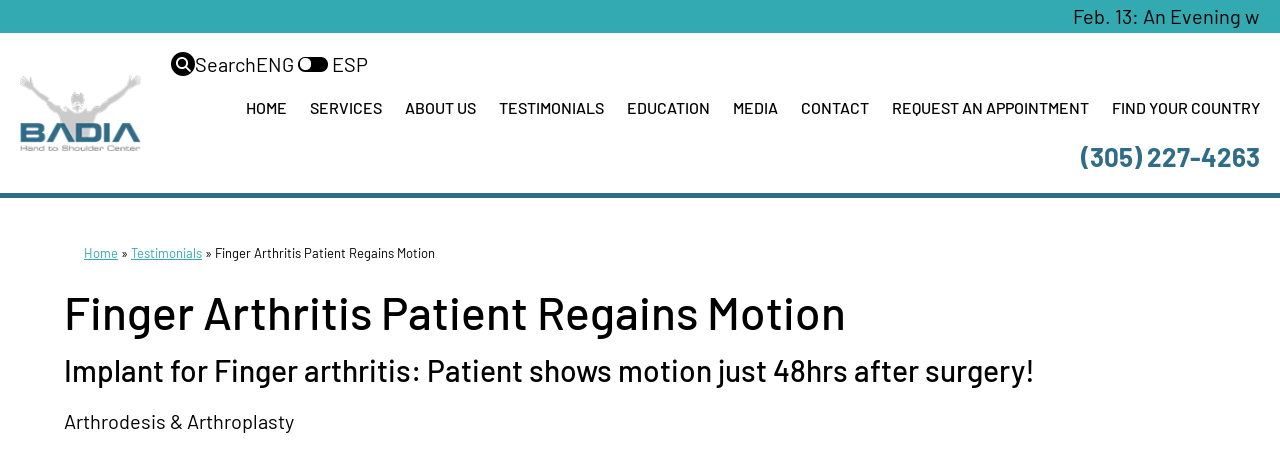

--- FILE ---
content_type: text/html; charset=UTF-8
request_url: https://drbadia.com/finger-arthritis-patient-regains-motion/
body_size: 21909
content:
<!DOCTYPE html>
<html lang="en-US">
<head >
<meta charset="UTF-8" />
<meta name="viewport" content="width=device-width, initial-scale=1" />
<meta name='robots' content='index, follow, max-image-preview:large, max-snippet:-1, max-video-preview:-1' />
	<style>img:is([sizes="auto" i], [sizes^="auto," i]) { contain-intrinsic-size: 3000px 1500px }</style>
	
	<!-- This site is optimized with the Yoast SEO Premium plugin v25.8 (Yoast SEO v26.8) - https://yoast.com/product/yoast-seo-premium-wordpress/ -->
	<title>Finger Arthritis Patient Regains Motion - DrBadia.com</title>
	<meta name="description" content="Patient with finger arthritis shows motion just 48hrs after surgery. She was diagnosed with osteoarthritis and given a prosthetic implant." />
	<link rel="canonical" href="https://drbadia.com/finger-arthritis-patient-regains-motion/" />
	<meta property="og:locale" content="en_US" />
	<meta property="og:type" content="article" />
	<meta property="og:title" content="Finger Arthritis Patient Regains Motion" />
	<meta property="og:description" content="Patient with finger arthritis shows motion just 48hrs after surgery. She was diagnosed with osteoarthritis and given a prosthetic implant." />
	<meta property="og:url" content="https://drbadia.com/finger-arthritis-patient-regains-motion/" />
	<meta property="og:site_name" content="DrBadia.com" />
	<meta property="article:published_time" content="2023-08-29T21:25:08+00:00" />
	<meta property="article:modified_time" content="2025-11-10T22:08:45+00:00" />
	<meta property="og:image" content="https://drbadia.com/wp-content/uploads/2023/08/Finger-arthritis-thumbnail-.png" />
	<meta property="og:image:width" content="1280" />
	<meta property="og:image:height" content="720" />
	<meta property="og:image:type" content="image/png" />
	<meta name="author" content="Maggy Tinsel" />
	<meta name="twitter:card" content="summary_large_image" />
	<meta name="twitter:label1" content="Written by" />
	<meta name="twitter:data1" content="Maggy Tinsel" />
	<meta name="twitter:label2" content="Est. reading time" />
	<meta name="twitter:data2" content="1 minute" />
	<script type="application/ld+json" class="yoast-schema-graph">{"@context":"https://schema.org","@graph":[{"@type":"Article","@id":"https://drbadia.com/finger-arthritis-patient-regains-motion/#article","isPartOf":{"@id":"https://drbadia.com/finger-arthritis-patient-regains-motion/"},"author":{"name":"Maggy Tinsel","@id":"https://drbadia.com/#/schema/person/ef3cca2395e36fb2f169f77554c3e025"},"headline":"Finger Arthritis Patient Regains Motion","datePublished":"2023-08-29T21:25:08+00:00","dateModified":"2025-11-10T22:08:45+00:00","mainEntityOfPage":{"@id":"https://drbadia.com/finger-arthritis-patient-regains-motion/"},"wordCount":93,"publisher":{"@id":"https://drbadia.com/#organization"},"image":{"@id":"https://drbadia.com/finger-arthritis-patient-regains-motion/#primaryimage"},"thumbnailUrl":"https://drbadia.com/wp-content/uploads/2023/08/Finger-arthritis-thumbnail-.png","keywords":["arthritis","english","finger implant","osteoarthritis"],"articleSection":["Finger Testimonials","Testimonials"],"inLanguage":"en-US"},{"@type":"WebPage","@id":"https://drbadia.com/finger-arthritis-patient-regains-motion/","url":"https://drbadia.com/finger-arthritis-patient-regains-motion/","name":"Finger Arthritis Patient Regains Motion - DrBadia.com","isPartOf":{"@id":"https://drbadia.com/#website"},"primaryImageOfPage":{"@id":"https://drbadia.com/finger-arthritis-patient-regains-motion/#primaryimage"},"image":{"@id":"https://drbadia.com/finger-arthritis-patient-regains-motion/#primaryimage"},"thumbnailUrl":"https://drbadia.com/wp-content/uploads/2023/08/Finger-arthritis-thumbnail-.png","datePublished":"2023-08-29T21:25:08+00:00","dateModified":"2025-11-10T22:08:45+00:00","description":"Patient with finger arthritis shows motion just 48hrs after surgery. She was diagnosed with osteoarthritis and given a prosthetic implant.","breadcrumb":{"@id":"https://drbadia.com/finger-arthritis-patient-regains-motion/#breadcrumb"},"inLanguage":"en-US","potentialAction":[{"@type":"ReadAction","target":["https://drbadia.com/finger-arthritis-patient-regains-motion/"]}]},{"@type":"ImageObject","inLanguage":"en-US","@id":"https://drbadia.com/finger-arthritis-patient-regains-motion/#primaryimage","url":"https://drbadia.com/wp-content/uploads/2023/08/Finger-arthritis-thumbnail-.png","contentUrl":"https://drbadia.com/wp-content/uploads/2023/08/Finger-arthritis-thumbnail-.png","width":1280,"height":720,"caption":"prosthetic implant for finger arthritis"},{"@type":"BreadcrumbList","@id":"https://drbadia.com/finger-arthritis-patient-regains-motion/#breadcrumb","itemListElement":[{"@type":"ListItem","position":1,"name":"Home","item":"https://drbadia.com/"},{"@type":"ListItem","position":2,"name":"Testimonials","item":"https://drbadia.com/testimonials/"},{"@type":"ListItem","position":3,"name":"Finger Arthritis Patient Regains Motion"}]},{"@type":"WebSite","@id":"https://drbadia.com/#website","url":"https://drbadia.com/","name":"DrBadia.com","description":"Internationally Renowned Orthopedic Surgeon","publisher":{"@id":"https://drbadia.com/#organization"},"potentialAction":[{"@type":"SearchAction","target":{"@type":"EntryPoint","urlTemplate":"https://drbadia.com/?s={search_term_string}"},"query-input":{"@type":"PropertyValueSpecification","valueRequired":true,"valueName":"search_term_string"}}],"inLanguage":"en-US"},{"@type":"Organization","@id":"https://drbadia.com/#organization","name":"DrBadia.com","url":"https://drbadia.com/","logo":{"@type":"ImageObject","inLanguage":"en-US","@id":"https://drbadia.com/#/schema/logo/image/","url":"https://drbadia.com/wp-content/uploads/2023/06/logo-without-background.webp","contentUrl":"https://drbadia.com/wp-content/uploads/2023/06/logo-without-background.webp","width":199,"height":125,"caption":"DrBadia.com"},"image":{"@id":"https://drbadia.com/#/schema/logo/image/"}},{"@type":"Person","@id":"https://drbadia.com/#/schema/person/ef3cca2395e36fb2f169f77554c3e025","name":"Maggy Tinsel","url":"https://drbadia.com/author/mtinsel/"}]}</script>
	<!-- / Yoast SEO Premium plugin. -->


<link rel='dns-prefetch' href='//use.typekit.net' />
<link rel='dns-prefetch' href='//cdnjs.cloudflare.com' />
<script type="text/javascript">
/* <![CDATA[ */
window._wpemojiSettings = {"baseUrl":"https:\/\/s.w.org\/images\/core\/emoji\/16.0.1\/72x72\/","ext":".png","svgUrl":"https:\/\/s.w.org\/images\/core\/emoji\/16.0.1\/svg\/","svgExt":".svg","source":{"concatemoji":"https:\/\/drbadia.com\/wp-includes\/js\/wp-emoji-release.min.js?ver=6.8.3"}};
/*! This file is auto-generated */
!function(s,n){var o,i,e;function c(e){try{var t={supportTests:e,timestamp:(new Date).valueOf()};sessionStorage.setItem(o,JSON.stringify(t))}catch(e){}}function p(e,t,n){e.clearRect(0,0,e.canvas.width,e.canvas.height),e.fillText(t,0,0);var t=new Uint32Array(e.getImageData(0,0,e.canvas.width,e.canvas.height).data),a=(e.clearRect(0,0,e.canvas.width,e.canvas.height),e.fillText(n,0,0),new Uint32Array(e.getImageData(0,0,e.canvas.width,e.canvas.height).data));return t.every(function(e,t){return e===a[t]})}function u(e,t){e.clearRect(0,0,e.canvas.width,e.canvas.height),e.fillText(t,0,0);for(var n=e.getImageData(16,16,1,1),a=0;a<n.data.length;a++)if(0!==n.data[a])return!1;return!0}function f(e,t,n,a){switch(t){case"flag":return n(e,"\ud83c\udff3\ufe0f\u200d\u26a7\ufe0f","\ud83c\udff3\ufe0f\u200b\u26a7\ufe0f")?!1:!n(e,"\ud83c\udde8\ud83c\uddf6","\ud83c\udde8\u200b\ud83c\uddf6")&&!n(e,"\ud83c\udff4\udb40\udc67\udb40\udc62\udb40\udc65\udb40\udc6e\udb40\udc67\udb40\udc7f","\ud83c\udff4\u200b\udb40\udc67\u200b\udb40\udc62\u200b\udb40\udc65\u200b\udb40\udc6e\u200b\udb40\udc67\u200b\udb40\udc7f");case"emoji":return!a(e,"\ud83e\udedf")}return!1}function g(e,t,n,a){var r="undefined"!=typeof WorkerGlobalScope&&self instanceof WorkerGlobalScope?new OffscreenCanvas(300,150):s.createElement("canvas"),o=r.getContext("2d",{willReadFrequently:!0}),i=(o.textBaseline="top",o.font="600 32px Arial",{});return e.forEach(function(e){i[e]=t(o,e,n,a)}),i}function t(e){var t=s.createElement("script");t.src=e,t.defer=!0,s.head.appendChild(t)}"undefined"!=typeof Promise&&(o="wpEmojiSettingsSupports",i=["flag","emoji"],n.supports={everything:!0,everythingExceptFlag:!0},e=new Promise(function(e){s.addEventListener("DOMContentLoaded",e,{once:!0})}),new Promise(function(t){var n=function(){try{var e=JSON.parse(sessionStorage.getItem(o));if("object"==typeof e&&"number"==typeof e.timestamp&&(new Date).valueOf()<e.timestamp+604800&&"object"==typeof e.supportTests)return e.supportTests}catch(e){}return null}();if(!n){if("undefined"!=typeof Worker&&"undefined"!=typeof OffscreenCanvas&&"undefined"!=typeof URL&&URL.createObjectURL&&"undefined"!=typeof Blob)try{var e="postMessage("+g.toString()+"("+[JSON.stringify(i),f.toString(),p.toString(),u.toString()].join(",")+"));",a=new Blob([e],{type:"text/javascript"}),r=new Worker(URL.createObjectURL(a),{name:"wpTestEmojiSupports"});return void(r.onmessage=function(e){c(n=e.data),r.terminate(),t(n)})}catch(e){}c(n=g(i,f,p,u))}t(n)}).then(function(e){for(var t in e)n.supports[t]=e[t],n.supports.everything=n.supports.everything&&n.supports[t],"flag"!==t&&(n.supports.everythingExceptFlag=n.supports.everythingExceptFlag&&n.supports[t]);n.supports.everythingExceptFlag=n.supports.everythingExceptFlag&&!n.supports.flag,n.DOMReady=!1,n.readyCallback=function(){n.DOMReady=!0}}).then(function(){return e}).then(function(){var e;n.supports.everything||(n.readyCallback(),(e=n.source||{}).concatemoji?t(e.concatemoji):e.wpemoji&&e.twemoji&&(t(e.twemoji),t(e.wpemoji)))}))}((window,document),window._wpemojiSettings);
/* ]]> */
</script>
<link rel="stylesheet" id="starter-theme-css" href="https://drbadia.com/wp-content/themes/starter-theme/style.css?ver=1.0.87" media="print" onload="this.media='all'" />
<noscript><link rel="stylesheet" href="https://drbadia.com/wp-content/themes/starter-theme/style.css?ver=1.0.87" /></noscript>
<style id='starter-theme-inline-css' type='text/css'>
.has-color-1-color {
    color: #2f6c88 !important;
}

.has-color-1-background-color {
    background-color: #2f6c88 !important;
}

.has-color-2-color {
    color: #33a9b1 !important;
}

.has-color-2-background-color {
    background-color: #33a9b1 !important;
}

.has-color-3-color {
    color: #a1b5be !important;
}

.has-color-3-background-color {
    background-color: #a1b5be !important;
}

.has-color-4-color {
    color: #ffa702 !important;
}

.has-color-4-background-color {
    background-color: #ffa702 !important;
}

.has-color-5-color {
    color: #ffffff !important;
}

.has-color-5-background-color {
    background-color: #ffffff !important;
}

.has-color-6-color {
    color: #000000 !important;
}

.has-color-6-background-color {
    background-color: #000000 !important;
}

</style>
<style id='wp-emoji-styles-inline-css' type='text/css'>

	img.wp-smiley, img.emoji {
		display: inline !important;
		border: none !important;
		box-shadow: none !important;
		height: 1em !important;
		width: 1em !important;
		margin: 0 0.07em !important;
		vertical-align: -0.1em !important;
		background: none !important;
		padding: 0 !important;
	}
</style>
<link rel='stylesheet' id='wp-block-library-css' href='https://drbadia.com/wp-includes/css/dist/block-library/style.min.css?ver=6.8.3' type='text/css' media='all' />
<style id='classic-theme-styles-inline-css' type='text/css'>
/*! This file is auto-generated */
.wp-block-button__link{color:#fff;background-color:#32373c;border-radius:9999px;box-shadow:none;text-decoration:none;padding:calc(.667em + 2px) calc(1.333em + 2px);font-size:1.125em}.wp-block-file__button{background:#32373c;color:#fff;text-decoration:none}
</style>
<style id='pdfemb-pdf-embedder-viewer-style-inline-css' type='text/css'>
.wp-block-pdfemb-pdf-embedder-viewer{max-width:none}

</style>
<style id='global-styles-inline-css' type='text/css'>
:root{--wp--preset--aspect-ratio--square: 1;--wp--preset--aspect-ratio--4-3: 4/3;--wp--preset--aspect-ratio--3-4: 3/4;--wp--preset--aspect-ratio--3-2: 3/2;--wp--preset--aspect-ratio--2-3: 2/3;--wp--preset--aspect-ratio--16-9: 16/9;--wp--preset--aspect-ratio--9-16: 9/16;--wp--preset--color--black: #000000;--wp--preset--color--cyan-bluish-gray: #abb8c3;--wp--preset--color--white: #ffffff;--wp--preset--color--pale-pink: #f78da7;--wp--preset--color--vivid-red: #cf2e2e;--wp--preset--color--luminous-vivid-orange: #ff6900;--wp--preset--color--luminous-vivid-amber: #fcb900;--wp--preset--color--light-green-cyan: #7bdcb5;--wp--preset--color--vivid-green-cyan: #00d084;--wp--preset--color--pale-cyan-blue: #8ed1fc;--wp--preset--color--vivid-cyan-blue: #0693e3;--wp--preset--color--vivid-purple: #9b51e0;--wp--preset--color--color-1: #2f6c88;--wp--preset--color--color-2: #33a9b1;--wp--preset--color--color-3: #a1b5be;--wp--preset--color--color-4: #ffa702;--wp--preset--color--color-5: #ffffff;--wp--preset--color--color-6: #000000;--wp--preset--gradient--vivid-cyan-blue-to-vivid-purple: linear-gradient(135deg,rgba(6,147,227,1) 0%,rgb(155,81,224) 100%);--wp--preset--gradient--light-green-cyan-to-vivid-green-cyan: linear-gradient(135deg,rgb(122,220,180) 0%,rgb(0,208,130) 100%);--wp--preset--gradient--luminous-vivid-amber-to-luminous-vivid-orange: linear-gradient(135deg,rgba(252,185,0,1) 0%,rgba(255,105,0,1) 100%);--wp--preset--gradient--luminous-vivid-orange-to-vivid-red: linear-gradient(135deg,rgba(255,105,0,1) 0%,rgb(207,46,46) 100%);--wp--preset--gradient--very-light-gray-to-cyan-bluish-gray: linear-gradient(135deg,rgb(238,238,238) 0%,rgb(169,184,195) 100%);--wp--preset--gradient--cool-to-warm-spectrum: linear-gradient(135deg,rgb(74,234,220) 0%,rgb(151,120,209) 20%,rgb(207,42,186) 40%,rgb(238,44,130) 60%,rgb(251,105,98) 80%,rgb(254,248,76) 100%);--wp--preset--gradient--blush-light-purple: linear-gradient(135deg,rgb(255,206,236) 0%,rgb(152,150,240) 100%);--wp--preset--gradient--blush-bordeaux: linear-gradient(135deg,rgb(254,205,165) 0%,rgb(254,45,45) 50%,rgb(107,0,62) 100%);--wp--preset--gradient--luminous-dusk: linear-gradient(135deg,rgb(255,203,112) 0%,rgb(199,81,192) 50%,rgb(65,88,208) 100%);--wp--preset--gradient--pale-ocean: linear-gradient(135deg,rgb(255,245,203) 0%,rgb(182,227,212) 50%,rgb(51,167,181) 100%);--wp--preset--gradient--electric-grass: linear-gradient(135deg,rgb(202,248,128) 0%,rgb(113,206,126) 100%);--wp--preset--gradient--midnight: linear-gradient(135deg,rgb(2,3,129) 0%,rgb(40,116,252) 100%);--wp--preset--font-size--small: 13px;--wp--preset--font-size--medium: 20px;--wp--preset--font-size--large: 36px;--wp--preset--font-size--x-large: 42px;--wp--preset--spacing--20: 0.44rem;--wp--preset--spacing--30: 0.67rem;--wp--preset--spacing--40: 1rem;--wp--preset--spacing--50: 1.5rem;--wp--preset--spacing--60: 2.25rem;--wp--preset--spacing--70: 3.38rem;--wp--preset--spacing--80: 5.06rem;--wp--preset--shadow--natural: 6px 6px 9px rgba(0, 0, 0, 0.2);--wp--preset--shadow--deep: 12px 12px 50px rgba(0, 0, 0, 0.4);--wp--preset--shadow--sharp: 6px 6px 0px rgba(0, 0, 0, 0.2);--wp--preset--shadow--outlined: 6px 6px 0px -3px rgba(255, 255, 255, 1), 6px 6px rgba(0, 0, 0, 1);--wp--preset--shadow--crisp: 6px 6px 0px rgba(0, 0, 0, 1);}:where(.is-layout-flex){gap: 0.5em;}:where(.is-layout-grid){gap: 0.5em;}body .is-layout-flex{display: flex;}.is-layout-flex{flex-wrap: wrap;align-items: center;}.is-layout-flex > :is(*, div){margin: 0;}body .is-layout-grid{display: grid;}.is-layout-grid > :is(*, div){margin: 0;}:where(.wp-block-columns.is-layout-flex){gap: 2em;}:where(.wp-block-columns.is-layout-grid){gap: 2em;}:where(.wp-block-post-template.is-layout-flex){gap: 1.25em;}:where(.wp-block-post-template.is-layout-grid){gap: 1.25em;}.has-black-color{color: var(--wp--preset--color--black) !important;}.has-cyan-bluish-gray-color{color: var(--wp--preset--color--cyan-bluish-gray) !important;}.has-white-color{color: var(--wp--preset--color--white) !important;}.has-pale-pink-color{color: var(--wp--preset--color--pale-pink) !important;}.has-vivid-red-color{color: var(--wp--preset--color--vivid-red) !important;}.has-luminous-vivid-orange-color{color: var(--wp--preset--color--luminous-vivid-orange) !important;}.has-luminous-vivid-amber-color{color: var(--wp--preset--color--luminous-vivid-amber) !important;}.has-light-green-cyan-color{color: var(--wp--preset--color--light-green-cyan) !important;}.has-vivid-green-cyan-color{color: var(--wp--preset--color--vivid-green-cyan) !important;}.has-pale-cyan-blue-color{color: var(--wp--preset--color--pale-cyan-blue) !important;}.has-vivid-cyan-blue-color{color: var(--wp--preset--color--vivid-cyan-blue) !important;}.has-vivid-purple-color{color: var(--wp--preset--color--vivid-purple) !important;}.has-black-background-color{background-color: var(--wp--preset--color--black) !important;}.has-cyan-bluish-gray-background-color{background-color: var(--wp--preset--color--cyan-bluish-gray) !important;}.has-white-background-color{background-color: var(--wp--preset--color--white) !important;}.has-pale-pink-background-color{background-color: var(--wp--preset--color--pale-pink) !important;}.has-vivid-red-background-color{background-color: var(--wp--preset--color--vivid-red) !important;}.has-luminous-vivid-orange-background-color{background-color: var(--wp--preset--color--luminous-vivid-orange) !important;}.has-luminous-vivid-amber-background-color{background-color: var(--wp--preset--color--luminous-vivid-amber) !important;}.has-light-green-cyan-background-color{background-color: var(--wp--preset--color--light-green-cyan) !important;}.has-vivid-green-cyan-background-color{background-color: var(--wp--preset--color--vivid-green-cyan) !important;}.has-pale-cyan-blue-background-color{background-color: var(--wp--preset--color--pale-cyan-blue) !important;}.has-vivid-cyan-blue-background-color{background-color: var(--wp--preset--color--vivid-cyan-blue) !important;}.has-vivid-purple-background-color{background-color: var(--wp--preset--color--vivid-purple) !important;}.has-black-border-color{border-color: var(--wp--preset--color--black) !important;}.has-cyan-bluish-gray-border-color{border-color: var(--wp--preset--color--cyan-bluish-gray) !important;}.has-white-border-color{border-color: var(--wp--preset--color--white) !important;}.has-pale-pink-border-color{border-color: var(--wp--preset--color--pale-pink) !important;}.has-vivid-red-border-color{border-color: var(--wp--preset--color--vivid-red) !important;}.has-luminous-vivid-orange-border-color{border-color: var(--wp--preset--color--luminous-vivid-orange) !important;}.has-luminous-vivid-amber-border-color{border-color: var(--wp--preset--color--luminous-vivid-amber) !important;}.has-light-green-cyan-border-color{border-color: var(--wp--preset--color--light-green-cyan) !important;}.has-vivid-green-cyan-border-color{border-color: var(--wp--preset--color--vivid-green-cyan) !important;}.has-pale-cyan-blue-border-color{border-color: var(--wp--preset--color--pale-cyan-blue) !important;}.has-vivid-cyan-blue-border-color{border-color: var(--wp--preset--color--vivid-cyan-blue) !important;}.has-vivid-purple-border-color{border-color: var(--wp--preset--color--vivid-purple) !important;}.has-vivid-cyan-blue-to-vivid-purple-gradient-background{background: var(--wp--preset--gradient--vivid-cyan-blue-to-vivid-purple) !important;}.has-light-green-cyan-to-vivid-green-cyan-gradient-background{background: var(--wp--preset--gradient--light-green-cyan-to-vivid-green-cyan) !important;}.has-luminous-vivid-amber-to-luminous-vivid-orange-gradient-background{background: var(--wp--preset--gradient--luminous-vivid-amber-to-luminous-vivid-orange) !important;}.has-luminous-vivid-orange-to-vivid-red-gradient-background{background: var(--wp--preset--gradient--luminous-vivid-orange-to-vivid-red) !important;}.has-very-light-gray-to-cyan-bluish-gray-gradient-background{background: var(--wp--preset--gradient--very-light-gray-to-cyan-bluish-gray) !important;}.has-cool-to-warm-spectrum-gradient-background{background: var(--wp--preset--gradient--cool-to-warm-spectrum) !important;}.has-blush-light-purple-gradient-background{background: var(--wp--preset--gradient--blush-light-purple) !important;}.has-blush-bordeaux-gradient-background{background: var(--wp--preset--gradient--blush-bordeaux) !important;}.has-luminous-dusk-gradient-background{background: var(--wp--preset--gradient--luminous-dusk) !important;}.has-pale-ocean-gradient-background{background: var(--wp--preset--gradient--pale-ocean) !important;}.has-electric-grass-gradient-background{background: var(--wp--preset--gradient--electric-grass) !important;}.has-midnight-gradient-background{background: var(--wp--preset--gradient--midnight) !important;}.has-small-font-size{font-size: var(--wp--preset--font-size--small) !important;}.has-medium-font-size{font-size: var(--wp--preset--font-size--medium) !important;}.has-large-font-size{font-size: var(--wp--preset--font-size--large) !important;}.has-x-large-font-size{font-size: var(--wp--preset--font-size--x-large) !important;}
:where(.wp-block-post-template.is-layout-flex){gap: 1.25em;}:where(.wp-block-post-template.is-layout-grid){gap: 1.25em;}
:where(.wp-block-columns.is-layout-flex){gap: 2em;}:where(.wp-block-columns.is-layout-grid){gap: 2em;}
:root :where(.wp-block-pullquote){font-size: 1.5em;line-height: 1.6;}
</style>
<link rel="stylesheet" id="chatgpt-search-style-css" href="https://drbadia.com/wp-content/plugins/chatgpt-search/chatgpt-search.css?ver=1767978090" media="print" onload="this.media='all'" />
<noscript><link rel="stylesheet" href="https://drbadia.com/wp-content/plugins/chatgpt-search/chatgpt-search.css?ver=1767978090" /></noscript>
<link rel="stylesheet" id="voice-search-plugin-style-css" href="https://drbadia.com/wp-content/plugins/voice-search-plugin/voice-search-plugin.css?ver=1.0" media="print" onload="this.media='all'" />
<noscript><link rel="stylesheet" href="https://drbadia.com/wp-content/plugins/voice-search-plugin/voice-search-plugin.css?ver=1.0" /></noscript>
<link rel="stylesheet" id="wppopups-pro-css" href="https://drbadia.com/wp-content/plugins/wppopups/pro/assets/css/wppopups.css?ver=2.1.4.4" media="print" onload="this.media='all'" />
<noscript><link rel="stylesheet" href="https://drbadia.com/wp-content/plugins/wppopups/pro/assets/css/wppopups.css?ver=2.1.4.4" /></noscript>
<link rel='stylesheet' id='uag-style-5173-css' href='https://drbadia.com/wp-content/uploads/uag-plugin/assets/5000/uag-css-5173.css?ver=1769523064' type='text/css' media='all' />
<link rel="stylesheet" id="grw-public-main-css-css" href="https://drbadia.com/wp-content/plugins/widget-google-reviews/assets/css/public-main.css?ver=6.9.3" media="print" onload="this.media='all'" />
<noscript><link rel="stylesheet" href="https://drbadia.com/wp-content/plugins/widget-google-reviews/assets/css/public-main.css?ver=6.9.3" /></noscript>
<link rel="stylesheet" id="wppopups-base-css" href="https://drbadia.com/wp-content/plugins/wppopups/src/assets/css/wppopups-base.css?ver=2.1.4.4" media="print" onload="this.media='all'" />
<noscript><link rel="stylesheet" href="https://drbadia.com/wp-content/plugins/wppopups/src/assets/css/wppopups-base.css?ver=2.1.4.4" /></noscript>
<link rel="stylesheet" id="bootstrap-css-css" href="https://drbadia.com/wp-content/themes/starter-theme/assets/libs/bootstrap/css/bootstrap.min.css?ver=1.0.87" media="print" onload="this.media='all'" />
<noscript><link rel="stylesheet" href="https://drbadia.com/wp-content/themes/starter-theme/assets/libs/bootstrap/css/bootstrap.min.css?ver=1.0.87" /></noscript>
<link rel="stylesheet" id="switches-css-css" href="https://drbadia.com/wp-content/themes/starter-theme/assets/libs/bootstrap-4/css/switches-bootstrap.css?ver=1.0.87" media="print" onload="this.media='all'" />
<noscript><link rel="stylesheet" href="https://drbadia.com/wp-content/themes/starter-theme/assets/libs/bootstrap-4/css/switches-bootstrap.css?ver=1.0.87" /></noscript>
<link rel='stylesheet' id='sa-theme-style-css' href='https://drbadia.com/wp-content/themes/starter-theme/assets/css/main.css?ver=1.0.87' type='text/css' media='all' />
<link rel='stylesheet' id='sa-theme-style-custom-css' href='https://drbadia.com/wp-content/themes/starter-theme/assets/css/custom.css?ver=1.0.87' type='text/css' media='all' />
<link rel="stylesheet" id="sa-theme-style-animations-css" href="https://drbadia.com/wp-content/themes/starter-theme/assets/css/animation.css?ver=1.0.87" media="print" onload="this.media='all'" />
<noscript><link rel="stylesheet" href="https://drbadia.com/wp-content/themes/starter-theme/assets/css/animation.css?ver=1.0.87" /></noscript>
<link rel="stylesheet" id="sast-google-fonts-css" href="https://drbadia.com/wp-content/themes/starter-theme/assets/fonts/google-fonts.css?ver=1.0.87" media="print" onload="this.media='all'" />
<noscript><link rel="stylesheet" href="https://drbadia.com/wp-content/themes/starter-theme/assets/fonts/google-fonts.css?ver=1.0.87" /></noscript>
<link rel='stylesheet' id='sast-adobe-fonts-css' href='https://use.typekit.net/mmy8ync.css?ver=6.8.3' type='text/css' media='all' />
<link rel="stylesheet" id="prefix-font-awesome-v6-css" href="https://cdnjs.cloudflare.com/ajax/libs/font-awesome/6.5.2/css/all.min.css?ver=6.0" media="print" onload="this.media='all'" />
<noscript><link rel="stylesheet" href="https://cdnjs.cloudflare.com/ajax/libs/font-awesome/6.5.2/css/all.min.css?ver=6.0" /></noscript>
<link rel="stylesheet" id="lazy-load-css" href="https://drbadia.com/wp-content/themes/starter-theme/assets/libs/lozad/lazy-load.css?ver=1.0.87" media="print" onload="this.media='all'" />
<noscript><link rel="stylesheet" href="https://drbadia.com/wp-content/themes/starter-theme/assets/libs/lozad/lazy-load.css?ver=1.0.87" /></noscript>
<link rel="stylesheet" id="sast-swiper-css" href="https://drbadia.com/wp-content/themes/starter-theme/assets/libs/swiper/swiper-bundle.min.css?ver=6.8.2" media="print" onload="this.media='all'" />
<noscript><link rel="stylesheet" href="https://drbadia.com/wp-content/themes/starter-theme/assets/libs/swiper/swiper-bundle.min.css?ver=6.8.2" /></noscript>
<script type="text/javascript" src="https://drbadia.com/wp-includes/js/jquery/jquery.min.js?ver=3.7.1" id="jquery-core-js"></script>
<script type="text/javascript" defer="defer" src="https://drbadia.com/wp-content/plugins/widget-google-reviews/assets/js/public-main.js?ver=6.9.3" id="grw-public-main-js-js"></script>
<link rel="https://api.w.org/" href="https://drbadia.com/wp-json/" /><link rel="alternate" title="JSON" type="application/json" href="https://drbadia.com/wp-json/wp/v2/posts/5173" /><link rel="EditURI" type="application/rsd+xml" title="RSD" href="https://drbadia.com/xmlrpc.php?rsd" />
<link rel='shortlink' href='https://drbadia.com/?p=5173' />
<link rel="alternate" title="oEmbed (JSON)" type="application/json+oembed" href="https://drbadia.com/wp-json/oembed/1.0/embed?url=https%3A%2F%2Fdrbadia.com%2Ffinger-arthritis-patient-regains-motion%2F" />
<link rel="alternate" title="oEmbed (XML)" type="text/xml+oembed" href="https://drbadia.com/wp-json/oembed/1.0/embed?url=https%3A%2F%2Fdrbadia.com%2Ffinger-arthritis-patient-regains-motion%2F&#038;format=xml" />
		<!-- Google Tag Manager -->
		<script>(function(w,d,s,l,i){w[l]=w[l]||[];w[l].push({'gtm.start':
		new Date().getTime(),event:'gtm.js'});var f=d.getElementsByTagName(s)[0],
		j=d.createElement(s),dl=l!='dataLayer'?'&l='+l:'';j.async=true;j.src=
		'https://www.googletagmanager.com/gtm.js?id='+i+dl;f.parentNode.insertBefore(j,f);
		})(window,document,'script','dataLayer','GTM-MD4RCMV7');</script>
		<!-- End Google Tag Manager -->	
	
		<!-- Google tag (gtag.js) -->
		<script async src="https://www.googletagmanager.com/gtag/js?id=G-3CGNKCV04B"></script>
		<script>
		  window.dataLayer = window.dataLayer || [];
		  function gtag(){dataLayer.push(arguments);}
		  gtag('js', new Date());
		  gtag('config', 'G-3CGNKCV04B');
		</script><script id='nitro-telemetry-meta' nitro-exclude>window.NPTelemetryMetadata={missReason: (!window.NITROPACK_STATE ? 'cache not found' : 'hit'),pageType: 'post',isEligibleForOptimization: true,}</script><script id='nitro-generic' nitro-exclude>(()=>{window.NitroPack=window.NitroPack||{coreVersion:"na",isCounted:!1};let e=document.createElement("script");if(e.src="https://nitroscripts.com/iJyHeQxQwlCLTCntBJpQfFCFhWcbFUzh",e.async=!0,e.id="nitro-script",document.head.appendChild(e),!window.NitroPack.isCounted){window.NitroPack.isCounted=!0;let t=()=>{navigator.sendBeacon("https://to.getnitropack.com/p",JSON.stringify({siteId:"iJyHeQxQwlCLTCntBJpQfFCFhWcbFUzh",url:window.location.href,isOptimized:!!window.IS_NITROPACK,coreVersion:"na",missReason:window.NPTelemetryMetadata?.missReason||"",pageType:window.NPTelemetryMetadata?.pageType||"",isEligibleForOptimization:!!window.NPTelemetryMetadata?.isEligibleForOptimization}))};(()=>{let e=()=>new Promise(e=>{"complete"===document.readyState?e():window.addEventListener("load",e)}),i=()=>new Promise(e=>{document.prerendering?document.addEventListener("prerenderingchange",e,{once:!0}):e()}),a=async()=>{await i(),await e(),t()};a()})(),window.addEventListener("pageshow",e=>{if(e.persisted){let i=document.prerendering||self.performance?.getEntriesByType?.("navigation")[0]?.activationStart>0;"visible"!==document.visibilityState||i||t()}})}})();</script><style id="uagb-style-conditional-extension">@media (min-width: 1025px){body .uag-hide-desktop.uagb-google-map__wrap,body .uag-hide-desktop{display:none !important}}@media (min-width: 768px) and (max-width: 1024px){body .uag-hide-tab.uagb-google-map__wrap,body .uag-hide-tab{display:none !important}}@media (max-width: 767px){body .uag-hide-mob.uagb-google-map__wrap,body .uag-hide-mob{display:none !important}}</style><link rel="icon" href="https://drbadia.com/wp-content/uploads/2023/06/logo-without-background-150x125.png" sizes="32x32" />
<link rel="icon" href="https://drbadia.com/wp-content/uploads/2023/06/logo-without-background.webp" sizes="192x192" />
<link rel="apple-touch-icon" href="https://drbadia.com/wp-content/uploads/2023/06/logo-without-background.webp" />
<meta name="msapplication-TileImage" content="https://drbadia.com/wp-content/uploads/2023/06/logo-without-background.webp" />
		<style type="text/css" id="wp-custom-css">
			.hero-banner-core .yoast-breadcrumbs {
	text-align: center;
	text-transform: uppercase;
	font-size: 12px;
	letter-spacing: 1px;
	color:#fff;
}
.hero-banner-core {
	margin-bottom:60px;
}
.yoast-breadcrumbs a {
	text-decoration:none !important;
}
.section-home-services .wp-block-cover__inner-container {
	padding-bottom: 80px;
}
.wp-block-uagb-post-carousel{
	padding:0;
}
@media only screen and (min-width: 1025px) {
	.section-home-services .wp-block-cover__inner-container {
		padding-bottom: 120px;
	}
}
@media only screen and (max-width: 1024px) {
	.page article {
		padding-top: 60px;
	}
	
	.single .site-inner {
    padding-top: 80px;
  }
	
	body,
	body > div {
    font-size: 1.6rem;
		font-size: 16px;
	}
	
}

@media only screen and (max-width: 767px) {
	.footer-form-container {
		padding:30px;
	}
	.subheading-2 {
			font-size: 20px;
	}
	.section-testimonials-slider-content {
		font-size: 20px;
	}
}

.wp-block-group.featured-slider {
    width: 1140px;
    margin: auto;
}
		</style>
		</head>
<body class="wp-singular post-template-default single single-post postid-5173 single-format-standard wp-custom-logo wp-embed-responsive wp-theme-genesis wp-child-theme-starter-theme full-width-content genesis-breadcrumbs-hidden genesis-footer-widgets-hidden">	<section class="top-searh-form">
		<div class="cont">    
	<div class="cgs-search" id="cgs_9a4a20c0-eedb-4b6b-826e-88c796725e15">
	
		<form class="cgs-form newsearchform" method="get" action="https://drbadia.com/search/" role="search">
			<input class="cgs-input label-input" type="text" name="chatgpt_query" id="chatgpt_query_cgs_9a4a20c0-eedb-4b6b-826e-88c796725e15" placeholder="Search with AI and the web" value="" />
			<div class="buttoni">
				<button id="start-voice-recording-voice-search" type="button"><svg class="icon-microphone-voice-search-plugin" viewBox="0 0 384 512" xmlns="http://www.w3.org/2000/svg" aria-hidden="true">
  <path fill="currentColor" d="M192 352c53 0 96-43 96-96V96c0-53-43-96-96-96S96 43 96 96v160c0 53 43 96 96 96zm176-96c0 97.2-78.8 176-176 176S16 353.2 16 256H0c0 115 89.4 209.5 200 223.2V512h-48c-8.8 0-16 7.2-16 16s7.2 16 16 16h128c8.8 0 16-7.2 16-16s-7.2-16-16-16h-48v-32.8C294.6 465.5 384 371 384 256h-16z"/>
</svg></button> 
				<input class="button" type="submit" id="searchsubmit_cgs_9a4a20c0-eedb-4b6b-826e-88c796725e15" value="" />
			</div>
			<input type="hidden" name="source" value="top_bar" />
		</form>
		<div class="poweredchatgpt">Powered by ChatGPT</div>
	
	</div>
	
			</div>
	</section><div class="site-container"><div class="sidebar-before-header"><div class="wrap"><section id="block-16" class="widget widget_block"><div class="widget-wrap"><p><div class="marquee-top-header js-marquee"
                 data-speed="80"
                 data-pause="true"
                 style="--marquee-gap:6rem">
                <div class="marquee-track">
                    <span class="marquee-item">Feb. 13: An Evening with Dr. Badia / Mar. 25-27: Peru Conference / Apr. 22 - May 5: SECMA Conf.- Valencia Spain / Jul. 4-5: GANGA Conference, Coimbatore, India / Aug. 28 - Sep. 5: Greek Conference / Sep. 17-19: ASSH Meeting - Boston / Sep. 29 - Oct. 1: SICOT Conference, Kyoto, Japan</span>
                </div>
            </div></p>
</div></section>
</div></div>		<div class="mobile-header">
            <div class="mobile-header__wrapper">
                <div class="mobile-header__menu">
                    <div 
                        class="menu-toggle open-nav">
                        <span></span>
                        <span></span>
                        <span></span>
                    </div>
                </div>                  
                <div class="mobile-header__logo">  
                    <aside class="widget-area"><section id="block-12" class="widget widget_block widget_media_image"><div class="widget-wrap"><div class="wp-block-image">
<figure class="aligncenter size-full"><a href="/"><img decoding="async" width="133" height="84" src="https://drbadia.com/wp-content/uploads/2025/09/logo-drbadia.png" alt="" class="wp-image-20189" srcset="https://drbadia.com/wp-content/uploads/2025/09/logo-drbadia.png 133w, https://drbadia.com/wp-content/uploads/2025/09/logo-drbadia-18x12.png 18w" sizes="(max-width: 133px) 100vw, 133px" /></a></figure></div></div></section>
</aside> 
                </div>
                <div class="mobile-header__phone">  
                    <aside class="widget-area"><section id="block-14" class="widget widget_block"><div class="widget-wrap"><a href="tel:3052274263" class="border-circle" aria-label="Call us today!"><svg aria-hidden="true" focusable="false" role="img" xmlns="http://www.w3.org/2000/svg" viewBox="0 0 512 512" width="18" height="18"><path fill="currentColor" d="M497.39 361.8l-112-48a24 24 0 0 0-28 6.9l-49.6 60.6A370.66 370.66 0 0 1 130.6 204.11l60.6-49.6a23.94 23.94 0 0 0 6.9-28l-48-112A24.16 24.16 0 0 0 122.6.61l-104 24A24 24 0 0 0 0 48c0 256.5 207.9 464 464 464a24 24 0 0 0 23.4-18.6l24-104a24.29 24.29 0 0 0-14.01-27.6z" class=""></path></svg></a></div></section>
</aside> 
                </div>                  
            </div>
		</div>
	    <div class="mobile-sidebar panel-sidebar auto-collapse hidden-desktop">
        <div class="mobile-logo">
            			<a href="https://drbadia.com" title="DrBadia.com">
				<img width="133" height="84" src="https://drbadia.com/wp-content/uploads/2025/09/logo-drbadia.png" class="logo" alt="" decoding="async" srcset="https://drbadia.com/wp-content/uploads/2025/09/logo-drbadia.png 133w, https://drbadia.com/wp-content/uploads/2025/09/logo-drbadia-18x12.png 18w" sizes="(max-width: 133px) 100vw, 133px" />			</a>
            		</div>
        <div class="mobile-navigation-header__icon-wrapper">
             <div class="mobile-navigation-header__phone "> <section id="block-14" class="widget widget_block"><div class="widget-wrap"><a href="tel:3052274263" class="border-circle" aria-label="Call us today!"><svg aria-hidden="true" focusable="false" role="img" xmlns="http://www.w3.org/2000/svg" viewBox="0 0 512 512" width="18" height="18"><path fill="currentColor" d="M497.39 361.8l-112-48a24 24 0 0 0-28 6.9l-49.6 60.6A370.66 370.66 0 0 1 130.6 204.11l60.6-49.6a23.94 23.94 0 0 0 6.9-28l-48-112A24.16 24.16 0 0 0 122.6.61l-104 24A24 24 0 0 0 0 48c0 256.5 207.9 464 464 464a24 24 0 0 0 23.4-18.6l24-104a24.29 24.29 0 0 0-14.01-27.6z" class=""></path></svg></a></div></section>
 </div>                 
            <div class="mobile-navigation-header__menu">
                <div class="close-nav">
                    <div class="border-circle">
                        <svg xmlns="http://www.w3.org/2000/svg" viewbox="0 0 320 512" width="18" height="18"><path fill="currentColor" d="M310.6 361.4c12.5 12.5 12.5 32.75 0 45.25C304.4 412.9 296.2 416 288 416s-16.38-3.125-22.62-9.375L160 301.3L54.63 406.6C48.38 412.9 40.19 416 32 416S15.63 412.9 9.375 406.6c-12.5-12.5-12.5-32.75 0-45.25l105.4-105.4L9.375 150.6c-12.5-12.5-12.5-32.75 0-45.25s32.75-12.5 45.25 0L160 210.8l105.4-105.4c12.5-12.5 32.75-12.5 45.25 0s12.5 32.75 0 45.25l-105.4 105.4L310.6 361.4z"/></svg>
                    </div>
                </div>
            </div>
        </div>
                <nav class="swipe-menu"><ul id="menu-primary" class="menu-mobile"><li id="menu-item-20195" class="menu-item menu-item-type-post_type menu-item-object-page menu-item-home menu-item-20195"><a href="https://drbadia.com/">Home</a></li>
<li id="menu-item-21072" class="flex-child two-blocks menu-item menu-item-type-post_type menu-item-object-page menu-item-has-children menu-item-21072"><a href="https://drbadia.com/services/">Services</a><div class="button-item-has-children"><svg aria-hidden="true" focusable="false" role="img" xmlns="http://www.w3.org/2000/svg" viewBox="0 0 448 512" class="fa-chevron-down"><path fill="currentColor" d="M207.029 381.476L12.686 187.132c-9.373-9.373-9.373-24.569 0-33.941l22.667-22.667c9.357-9.357 24.522-9.375 33.901-.04L224 284.505l154.745-154.021c9.379-9.335 24.544-9.317 33.901.04l22.667 22.667c9.373 9.373 9.373 24.569 0 33.941L240.971 381.476c-9.373 9.372-24.569 9.372-33.942 0z" class=""></path></svg></div>
<ul class="sub-menu">
	<li id="menu-item-21073" class="menu-item menu-item-type-post_type menu-item-object-page menu-item-21073"><a href="https://drbadia.com/services/mri-imaging/">MRI Imaging</a></li>
	<li id="menu-item-20227" class="menu-item menu-item-type-post_type menu-item-object-page menu-item-20227"><a href="https://drbadia.com/services/fluoroscopy/">Fluoroscopy</a></li>
	<li id="menu-item-21075" class="menu-item menu-item-type-post_type menu-item-object-page menu-item-21075"><a href="https://drbadia.com/services/digital-xrays/">Digital X-Rays</a></li>
	<li id="menu-item-21076" class="menu-item menu-item-type-post_type menu-item-object-page menu-item-21076"><a href="https://drbadia.com/services/ultrasound-ar/">Ultrasound with Augmented Reality</a></li>
	<li id="menu-item-21078" class="menu-item menu-item-type-post_type menu-item-object-page menu-item-21078"><a href="https://drbadia.com/services/wavr/">Awake Surgery – WAVR</a></li>
	<li id="menu-item-21234" class="menu-item menu-item-type-post_type menu-item-object-page menu-item-21234"><a href="https://drbadia.com/services/telemedicine/">Telemedicine</a></li>
	<li id="menu-item-21080" class="menu-item menu-item-type-post_type menu-item-object-page menu-item-21080"><a href="https://drbadia.com/services/international-liaison/">International Liaison</a></li>
	<li id="menu-item-21081" class="menu-item menu-item-type-post_type menu-item-object-page menu-item-21081"><a href="https://drbadia.com/services/medication/">Medication Dispensing</a></li>
	<li id="menu-item-21083" class="menu-item menu-item-type-post_type menu-item-object-page menu-item-21083"><a href="https://drbadia.com/services/prp/">PRP / Orthobiologics</a></li>
</ul>
</li>
<li id="menu-item-21084" class="menu-item menu-item-type-post_type menu-item-object-page menu-item-has-children menu-item-21084"><a href="https://drbadia.com/bhs-hand-to-shoulder-center/">About Us</a><div class="button-item-has-children"><svg aria-hidden="true" focusable="false" role="img" xmlns="http://www.w3.org/2000/svg" viewBox="0 0 448 512" class="fa-chevron-down"><path fill="currentColor" d="M207.029 381.476L12.686 187.132c-9.373-9.373-9.373-24.569 0-33.941l22.667-22.667c9.357-9.357 24.522-9.375 33.901-.04L224 284.505l154.745-154.021c9.379-9.335 24.544-9.317 33.901.04l22.667 22.667c9.373 9.373 9.373 24.569 0 33.941L240.971 381.476c-9.373 9.372-24.569 9.372-33.942 0z" class=""></path></svg></div>
<ul class="sub-menu">
	<li id="menu-item-21099" class="menu-item menu-item-type-post_type menu-item-object-page menu-item-21099"><a href="https://drbadia.com/alejandro-badia/">Dr. Alejandro Badia, MD, FACS</a></li>
	<li id="menu-item-21100" class="menu-item menu-item-type-post_type menu-item-object-page menu-item-21100"><a href="https://drbadia.com/joel-peterson/">Dr. Joel R. Peterson, M.D.</a></li>
	<li id="menu-item-21101" class="menu-item menu-item-type-post_type menu-item-object-page menu-item-21101"><a href="https://drbadia.com/bhs-hand-to-shoulder-center/">Badia Hand To Shoulder Center</a></li>
	<li id="menu-item-21102" class="menu-item menu-item-type-post_type menu-item-object-page menu-item-21102"><a href="https://drbadia.com/orthonow/">OrthoNOW® Orthopedic Urgent Care</a></li>
	<li id="menu-item-21103" class="menu-item menu-item-type-post_type menu-item-object-page menu-item-21103"><a href="https://drbadia.com/surgery-center/">Surgery Center</a></li>
</ul>
</li>
<li id="menu-item-21096" class="menu-item menu-item-type-post_type menu-item-object-page menu-item-21096"><a href="https://drbadia.com/patient-testimonials/">Testimonials</a></li>
<li id="menu-item-21097" class="flex-child two-blocks menu-item menu-item-type-post_type menu-item-object-page menu-item-has-children menu-item-21097"><a href="https://drbadia.com/education/">Education</a><div class="button-item-has-children"><svg aria-hidden="true" focusable="false" role="img" xmlns="http://www.w3.org/2000/svg" viewBox="0 0 448 512" class="fa-chevron-down"><path fill="currentColor" d="M207.029 381.476L12.686 187.132c-9.373-9.373-9.373-24.569 0-33.941l22.667-22.667c9.357-9.357 24.522-9.375 33.901-.04L224 284.505l154.745-154.021c9.379-9.335 24.544-9.317 33.901.04l22.667 22.667c9.373 9.373 9.373 24.569 0 33.941L240.971 381.476c-9.373 9.372-24.569 9.372-33.942 0z" class=""></path></svg></div>
<ul class="sub-menu">
	<li id="menu-item-22528" class="menu-item menu-item-type-custom menu-item-object-custom menu-item-22528"><a href="/faqs/">FAQs</a></li>
	<li id="menu-item-21237" class="menu-item menu-item-type-post_type menu-item-object-page menu-item-21237"><a href="https://drbadia.com/patient-journey/">Patient Journey</a></li>
	<li id="menu-item-21238" class="menu-item menu-item-type-post_type menu-item-object-page menu-item-21238"><a href="https://drbadia.com/physicians/">Physicians Education</a></li>
	<li id="menu-item-21243" class="menu-item menu-item-type-taxonomy menu-item-object-video-categories menu-item-21243"><a href="https://drbadia.com/videos/education-videos/">Education Videos</a></li>
	<li id="menu-item-21244" class="menu-item menu-item-type-post_type menu-item-object-page menu-item-21244"><a href="https://drbadia.com/?page_id=261">Scientific Publications</a></li>
	<li id="menu-item-21245" class="menu-item menu-item-type-taxonomy menu-item-object-video-categories menu-item-21245"><a href="https://drbadia.com/videos/surgical-videos/">Surgical Videos</a></li>
	<li id="menu-item-21246" class="menu-item menu-item-type-post_type menu-item-object-page menu-item-21246"><a href="https://drbadia.com/?page_id=260">Patient Articles</a></li>
</ul>
</li>
<li id="menu-item-21098" class="menu-item menu-item-type-post_type menu-item-object-page menu-item-has-children menu-item-21098"><a href="https://drbadia.com/media/">Media</a><div class="button-item-has-children"><svg aria-hidden="true" focusable="false" role="img" xmlns="http://www.w3.org/2000/svg" viewBox="0 0 448 512" class="fa-chevron-down"><path fill="currentColor" d="M207.029 381.476L12.686 187.132c-9.373-9.373-9.373-24.569 0-33.941l22.667-22.667c9.357-9.357 24.522-9.375 33.901-.04L224 284.505l154.745-154.021c9.379-9.335 24.544-9.317 33.901.04l22.667 22.667c9.373 9.373 9.373 24.569 0 33.941L240.971 381.476c-9.373 9.372-24.569 9.372-33.942 0z" class=""></path></svg></div>
<ul class="sub-menu">
	<li id="menu-item-21247" class="menu-item menu-item-type-taxonomy menu-item-object-category menu-item-21247"><a href="https://drbadia.com/press-releases/">Press Releases</a></li>
	<li id="menu-item-21248" class="menu-item menu-item-type-taxonomy menu-item-object-category menu-item-21248"><a href="https://drbadia.com/blog/">Blog</a></li>
	<li id="menu-item-21249" class="menu-item menu-item-type-post_type menu-item-object-page menu-item-21249"><a href="https://drbadia.com/book/">Book</a></li>
	<li id="menu-item-21250" class="menu-item menu-item-type-post_type menu-item-object-page menu-item-has-children menu-item-21250"><a href="https://drbadia.com/podcast/">Podcast</a><div class="button-item-has-children"><svg aria-hidden="true" focusable="false" role="img" xmlns="http://www.w3.org/2000/svg" viewBox="0 0 448 512" class="fa-chevron-down"><path fill="currentColor" d="M207.029 381.476L12.686 187.132c-9.373-9.373-9.373-24.569 0-33.941l22.667-22.667c9.357-9.357 24.522-9.375 33.901-.04L224 284.505l154.745-154.021c9.379-9.335 24.544-9.317 33.901.04l22.667 22.667c9.373 9.373 9.373 24.569 0 33.941L240.971 381.476c-9.373 9.372-24.569 9.372-33.942 0z" class=""></path></svg></div>
	<ul class="sub-menu">
		<li id="menu-item-21251" class="menu-item menu-item-type-post_type menu-item-object-page menu-item-21251"><a href="https://drbadia.com/featured-podcasts/">Featured Podcasts</a></li>
	</ul>
</li>
	<li id="menu-item-21252" class="menu-item menu-item-type-post_type menu-item-object-page menu-item-21252"><a href="https://drbadia.com/events/">Events</a></li>
	<li id="menu-item-21253" class="menu-item menu-item-type-post_type menu-item-object-page menu-item-21253"><a href="https://drbadia.com/videos/">Videos</a></li>
</ul>
</li>
<li id="menu-item-21255" class="menu-item menu-item-type-post_type menu-item-object-page menu-item-has-children menu-item-21255"><a href="https://drbadia.com/contact/">Contact</a><div class="button-item-has-children"><svg aria-hidden="true" focusable="false" role="img" xmlns="http://www.w3.org/2000/svg" viewBox="0 0 448 512" class="fa-chevron-down"><path fill="currentColor" d="M207.029 381.476L12.686 187.132c-9.373-9.373-9.373-24.569 0-33.941l22.667-22.667c9.357-9.357 24.522-9.375 33.901-.04L224 284.505l154.745-154.021c9.379-9.335 24.544-9.317 33.901.04l22.667 22.667c9.373 9.373 9.373 24.569 0 33.941L240.971 381.476c-9.373 9.372-24.569 9.372-33.942 0z" class=""></path></svg></div>
<ul class="sub-menu">
	<li id="menu-item-21254" class="menu-item menu-item-type-post_type menu-item-object-page menu-item-21254"><a href="https://drbadia.com/ask-the-doctor-a-question/">Ask Dr. Badia</a></li>
	<li id="menu-item-21256" class="menu-item menu-item-type-post_type menu-item-object-page menu-item-21256"><a href="https://drbadia.com/subscribe-to-our-email/">Subscribe to our email</a></li>
	<li id="menu-item-21257" class="menu-item menu-item-type-post_type menu-item-object-page menu-item-21257"><a href="https://drbadia.com/media-inquiry/">Media Inquiries</a></li>
	<li id="menu-item-21258" class="menu-item menu-item-type-post_type menu-item-object-page menu-item-21258"><a href="https://drbadia.com/podcast-inquiry-form/">Dr. Badia Podcast Inquiry</a></li>
</ul>
</li>
<li id="menu-item-21259" class="menu-item menu-item-type-post_type menu-item-object-page menu-item-has-children menu-item-21259"><a href="https://drbadia.com/appointments/">Request An Appointment</a><div class="button-item-has-children"><svg aria-hidden="true" focusable="false" role="img" xmlns="http://www.w3.org/2000/svg" viewBox="0 0 448 512" class="fa-chevron-down"><path fill="currentColor" d="M207.029 381.476L12.686 187.132c-9.373-9.373-9.373-24.569 0-33.941l22.667-22.667c9.357-9.357 24.522-9.375 33.901-.04L224 284.505l154.745-154.021c9.379-9.335 24.544-9.317 33.901.04l22.667 22.667c9.373 9.373 9.373 24.569 0 33.941L240.971 381.476c-9.373 9.372-24.569 9.372-33.942 0z" class=""></path></svg></div>
<ul class="sub-menu">
	<li id="menu-item-21260" class="menu-item menu-item-type-post_type menu-item-object-page menu-item-21260"><a href="https://drbadia.com/virtual-consultation/">Request A Virtual Consultation</a></li>
	<li id="menu-item-21261" class="menu-item menu-item-type-post_type menu-item-object-page menu-item-21261"><a href="https://drbadia.com/forms/">Patient Forms</a></li>
	<li id="menu-item-21262" class="menu-item menu-item-type-post_type menu-item-object-page menu-item-21262"><a href="https://drbadia.com/newyork/">Request An Appointment in New York</a></li>
</ul>
</li>
<li id="menu-item-21263" class="flex-child four-blocks menu-item menu-item-type-post_type menu-item-object-page menu-item-has-children menu-item-21263"><a href="https://drbadia.com/internationals/">Find Your country</a><div class="button-item-has-children"><svg aria-hidden="true" focusable="false" role="img" xmlns="http://www.w3.org/2000/svg" viewBox="0 0 448 512" class="fa-chevron-down"><path fill="currentColor" d="M207.029 381.476L12.686 187.132c-9.373-9.373-9.373-24.569 0-33.941l22.667-22.667c9.357-9.357 24.522-9.375 33.901-.04L224 284.505l154.745-154.021c9.379-9.335 24.544-9.317 33.901.04l22.667 22.667c9.373 9.373 9.373 24.569 0 33.941L240.971 381.476c-9.373 9.372-24.569 9.372-33.942 0z" class=""></path></svg></div>
<ul class="sub-menu">
	<li id="menu-item-21272" class="menu-item menu-item-type-post_type menu-item-object-ortho-country menu-item-21272"><a href="https://drbadia.com/country/barbados/">Barbados</a></li>
	<li id="menu-item-22831" class="menu-item menu-item-type-post_type menu-item-object-ortho-country menu-item-22831"><a href="https://drbadia.com/country/canada/">Canada</a></li>
	<li id="menu-item-21278" class="menu-item menu-item-type-post_type menu-item-object-ortho-country menu-item-21278"><a href="https://drbadia.com/country/cayman-islands/">Cayman Islands</a></li>
	<li id="menu-item-22833" class="menu-item menu-item-type-post_type menu-item-object-ortho-country menu-item-22833"><a href="https://drbadia.com/country/chile/">Chile</a></li>
	<li id="menu-item-22844" class="menu-item menu-item-type-post_type menu-item-object-ortho-country menu-item-22844"><a href="https://drbadia.com/country/colombia/">Colombia</a></li>
	<li id="menu-item-22834" class="menu-item menu-item-type-post_type menu-item-object-ortho-country menu-item-22834"><a href="https://drbadia.com/country/dominican-republic/">Dominican Republic</a></li>
	<li id="menu-item-21275" class="menu-item menu-item-type-post_type menu-item-object-ortho-country menu-item-21275"><a href="https://drbadia.com/country/ecuador/">Ecuador</a></li>
	<li id="menu-item-22836" class="menu-item menu-item-type-post_type menu-item-object-ortho-country menu-item-22836"><a href="https://drbadia.com/country/guatemala/">Guatemala</a></li>
	<li id="menu-item-22837" class="menu-item menu-item-type-post_type menu-item-object-ortho-country menu-item-22837"><a href="https://drbadia.com/country/haiti/">Haiti</a></li>
	<li id="menu-item-21282" class="menu-item menu-item-type-post_type menu-item-object-ortho-country menu-item-21282"><a href="https://drbadia.com/country/mexico/">Mexico</a></li>
	<li id="menu-item-22839" class="menu-item menu-item-type-post_type menu-item-object-ortho-country menu-item-22839"><a href="https://drbadia.com/country/panama/">Panama</a></li>
	<li id="menu-item-21276" class="menu-item menu-item-type-post_type menu-item-object-ortho-country menu-item-21276"><a href="https://drbadia.com/country/peru/">Peru</a></li>
	<li id="menu-item-21281" class="menu-item menu-item-type-post_type menu-item-object-ortho-country menu-item-21281"><a href="https://drbadia.com/country/the-bahamas/">The Bahamas</a></li>
	<li id="menu-item-21271" class="menu-item menu-item-type-post_type menu-item-object-ortho-country menu-item-21271"><a href="https://drbadia.com/country/trinidad-and-tobago/">Trinidad and Tobago</a></li>
	<li id="menu-item-21277" class="menu-item menu-item-type-post_type menu-item-object-ortho-country menu-item-21277"><a href="https://drbadia.com/country/venezuela/">Venezuela</a></li>
	<li id="menu-item-21283" class="featured menu-item menu-item-type-post_type menu-item-object-page menu-item-21283"><a href="https://drbadia.com/patient-journey/">Patient Journey</a></li>
	<li id="menu-item-21285" class="featured menu-item menu-item-type-post_type menu-item-object-page menu-item-21285"><a href="https://drbadia.com/services/international-liaison/">International Liaison</a></li>
	<li id="menu-item-21284" class="featured menu-item menu-item-type-post_type menu-item-object-page menu-item-21284"><a href="https://drbadia.com/hotels/">Medical Tourism For International Patients</a></li>
</ul>
</li>
</ul></nav>    </div>
    <header class="site-header"><div class="wrap"><div class="title-area">        <div class="site-logo">
            <a href="https://drbadia.com" title="DrBadia.com">
                <img width="133" height="84" src="https://drbadia.com/wp-content/uploads/2025/09/logo-drbadia.png" class="no-lazy" alt="" decoding="async" srcset="https://drbadia.com/wp-content/uploads/2025/09/logo-drbadia.png 133w, https://drbadia.com/wp-content/uploads/2025/09/logo-drbadia-18x12.png 18w" sizes="(max-width: 133px) 100vw, 133px" />            </a>
        </div>
        </div><div class="widget-area header-widget-area"><div class="extra-header-right">		<section class="block-search">
			<div class="icon-search-open">
				<i class="fa-solid fa-magnifying-glass fa-xs"></i>
			</div>
			<div>
				Search			</div>
		</section><div class="language-tab">ENG&nbsp;<button type="button" class="btn btn-toggle focus" data-toggle="button" aria-pressed="true" autocomplete="off" onclick="location.href='/es'"><div class="handle"></div></button>&nbsp;<a href="/es" itemprop="url" style="display:inline-block;padding:0;">ESP</a></div></div><section id="block-7" class="widget widget_block"><div class="widget-wrap">
<div class="wp-block-group header-right-elements"><div class="wp-block-group__inner-container is-layout-constrained wp-block-group-is-layout-constrained"><div class="widget widget_nav_menu"><nav class="nav-header"><ul id="menu-primary-1" class="menu genesis-nav-menu"><li class="menu-item menu-item-type-post_type menu-item-object-page menu-item-home menu-item-20195"><a href="https://drbadia.com/"><span >Home</span></a></li>
<li class="flex-child two-blocks menu-item menu-item-type-post_type menu-item-object-page menu-item-has-children menu-item-21072"><a href="https://drbadia.com/services/"><span >Services</span></a><div class="button-item-has-children"><svg aria-hidden="true" focusable="false" role="img" xmlns="http://www.w3.org/2000/svg" viewBox="0 0 448 512" class="fa-chevron-down"><path fill="currentColor" d="M207.029 381.476L12.686 187.132c-9.373-9.373-9.373-24.569 0-33.941l22.667-22.667c9.357-9.357 24.522-9.375 33.901-.04L224 284.505l154.745-154.021c9.379-9.335 24.544-9.317 33.901.04l22.667 22.667c9.373 9.373 9.373 24.569 0 33.941L240.971 381.476c-9.373 9.372-24.569 9.372-33.942 0z" class=""></path></svg></div>
<ul class="sub-menu">
	<li class="menu-item menu-item-type-post_type menu-item-object-page menu-item-21073"><a href="https://drbadia.com/services/mri-imaging/"><span >MRI Imaging</span></a></li>
	<li class="menu-item menu-item-type-post_type menu-item-object-page menu-item-20227"><a href="https://drbadia.com/services/fluoroscopy/"><span >Fluoroscopy</span></a></li>
	<li class="menu-item menu-item-type-post_type menu-item-object-page menu-item-21075"><a href="https://drbadia.com/services/digital-xrays/"><span >Digital X-Rays</span></a></li>
	<li class="menu-item menu-item-type-post_type menu-item-object-page menu-item-21076"><a href="https://drbadia.com/services/ultrasound-ar/"><span >Ultrasound with Augmented Reality</span></a></li>
	<li class="menu-item menu-item-type-post_type menu-item-object-page menu-item-21078"><a href="https://drbadia.com/services/wavr/"><span >Awake Surgery – WAVR</span></a></li>
	<li class="menu-item menu-item-type-post_type menu-item-object-page menu-item-21234"><a href="https://drbadia.com/services/telemedicine/"><span >Telemedicine</span></a></li>
	<li class="menu-item menu-item-type-post_type menu-item-object-page menu-item-21080"><a href="https://drbadia.com/services/international-liaison/"><span >International Liaison</span></a></li>
	<li class="menu-item menu-item-type-post_type menu-item-object-page menu-item-21081"><a href="https://drbadia.com/services/medication/"><span >Medication Dispensing</span></a></li>
	<li class="menu-item menu-item-type-post_type menu-item-object-page menu-item-21083"><a href="https://drbadia.com/services/prp/"><span >PRP / Orthobiologics</span></a></li>
</ul>
</li>
<li class="menu-item menu-item-type-post_type menu-item-object-page menu-item-has-children menu-item-21084"><a href="https://drbadia.com/bhs-hand-to-shoulder-center/"><span >About Us</span></a><div class="button-item-has-children"><svg aria-hidden="true" focusable="false" role="img" xmlns="http://www.w3.org/2000/svg" viewBox="0 0 448 512" class="fa-chevron-down"><path fill="currentColor" d="M207.029 381.476L12.686 187.132c-9.373-9.373-9.373-24.569 0-33.941l22.667-22.667c9.357-9.357 24.522-9.375 33.901-.04L224 284.505l154.745-154.021c9.379-9.335 24.544-9.317 33.901.04l22.667 22.667c9.373 9.373 9.373 24.569 0 33.941L240.971 381.476c-9.373 9.372-24.569 9.372-33.942 0z" class=""></path></svg></div>
<ul class="sub-menu">
	<li class="menu-item menu-item-type-post_type menu-item-object-page menu-item-21099"><a href="https://drbadia.com/alejandro-badia/"><span >Dr. Alejandro Badia, MD, FACS</span></a></li>
	<li class="menu-item menu-item-type-post_type menu-item-object-page menu-item-21100"><a href="https://drbadia.com/joel-peterson/"><span >Dr. Joel R. Peterson, M.D.</span></a></li>
	<li class="menu-item menu-item-type-post_type menu-item-object-page menu-item-21101"><a href="https://drbadia.com/bhs-hand-to-shoulder-center/"><span >Badia Hand To Shoulder Center</span></a></li>
	<li class="menu-item menu-item-type-post_type menu-item-object-page menu-item-21102"><a href="https://drbadia.com/orthonow/"><span >OrthoNOW® Orthopedic Urgent Care</span></a></li>
	<li class="menu-item menu-item-type-post_type menu-item-object-page menu-item-21103"><a href="https://drbadia.com/surgery-center/"><span >Surgery Center</span></a></li>
</ul>
</li>
<li class="menu-item menu-item-type-post_type menu-item-object-page menu-item-21096"><a href="https://drbadia.com/patient-testimonials/"><span >Testimonials</span></a></li>
<li class="flex-child two-blocks menu-item menu-item-type-post_type menu-item-object-page menu-item-has-children menu-item-21097"><a href="https://drbadia.com/education/"><span >Education</span></a><div class="button-item-has-children"><svg aria-hidden="true" focusable="false" role="img" xmlns="http://www.w3.org/2000/svg" viewBox="0 0 448 512" class="fa-chevron-down"><path fill="currentColor" d="M207.029 381.476L12.686 187.132c-9.373-9.373-9.373-24.569 0-33.941l22.667-22.667c9.357-9.357 24.522-9.375 33.901-.04L224 284.505l154.745-154.021c9.379-9.335 24.544-9.317 33.901.04l22.667 22.667c9.373 9.373 9.373 24.569 0 33.941L240.971 381.476c-9.373 9.372-24.569 9.372-33.942 0z" class=""></path></svg></div>
<ul class="sub-menu">
	<li class="menu-item menu-item-type-custom menu-item-object-custom menu-item-22528"><a href="/faqs/"><span >FAQs</span></a></li>
	<li class="menu-item menu-item-type-post_type menu-item-object-page menu-item-21237"><a href="https://drbadia.com/patient-journey/"><span >Patient Journey</span></a></li>
	<li class="menu-item menu-item-type-post_type menu-item-object-page menu-item-21238"><a href="https://drbadia.com/physicians/"><span >Physicians Education</span></a></li>
	<li class="menu-item menu-item-type-taxonomy menu-item-object-video-categories menu-item-21243"><a href="https://drbadia.com/videos/education-videos/"><span >Education Videos</span></a></li>
	<li class="menu-item menu-item-type-post_type menu-item-object-page menu-item-21244"><a href="https://drbadia.com/?page_id=261"><span >Scientific Publications</span></a></li>
	<li class="menu-item menu-item-type-taxonomy menu-item-object-video-categories menu-item-21245"><a href="https://drbadia.com/videos/surgical-videos/"><span >Surgical Videos</span></a></li>
	<li class="menu-item menu-item-type-post_type menu-item-object-page menu-item-21246"><a href="https://drbadia.com/?page_id=260"><span >Patient Articles</span></a></li>
</ul>
</li>
<li class="menu-item menu-item-type-post_type menu-item-object-page menu-item-has-children menu-item-21098"><a href="https://drbadia.com/media/"><span >Media</span></a><div class="button-item-has-children"><svg aria-hidden="true" focusable="false" role="img" xmlns="http://www.w3.org/2000/svg" viewBox="0 0 448 512" class="fa-chevron-down"><path fill="currentColor" d="M207.029 381.476L12.686 187.132c-9.373-9.373-9.373-24.569 0-33.941l22.667-22.667c9.357-9.357 24.522-9.375 33.901-.04L224 284.505l154.745-154.021c9.379-9.335 24.544-9.317 33.901.04l22.667 22.667c9.373 9.373 9.373 24.569 0 33.941L240.971 381.476c-9.373 9.372-24.569 9.372-33.942 0z" class=""></path></svg></div>
<ul class="sub-menu">
	<li class="menu-item menu-item-type-taxonomy menu-item-object-category menu-item-21247"><a href="https://drbadia.com/press-releases/"><span >Press Releases</span></a></li>
	<li class="menu-item menu-item-type-taxonomy menu-item-object-category menu-item-21248"><a href="https://drbadia.com/blog/"><span >Blog</span></a></li>
	<li class="menu-item menu-item-type-post_type menu-item-object-page menu-item-21249"><a href="https://drbadia.com/book/"><span >Book</span></a></li>
	<li class="menu-item menu-item-type-post_type menu-item-object-page menu-item-has-children menu-item-21250"><a href="https://drbadia.com/podcast/"><span >Podcast</span></a><div class="button-item-has-children"><svg aria-hidden="true" focusable="false" role="img" xmlns="http://www.w3.org/2000/svg" viewBox="0 0 448 512" class="fa-chevron-down"><path fill="currentColor" d="M207.029 381.476L12.686 187.132c-9.373-9.373-9.373-24.569 0-33.941l22.667-22.667c9.357-9.357 24.522-9.375 33.901-.04L224 284.505l154.745-154.021c9.379-9.335 24.544-9.317 33.901.04l22.667 22.667c9.373 9.373 9.373 24.569 0 33.941L240.971 381.476c-9.373 9.372-24.569 9.372-33.942 0z" class=""></path></svg></div>
	<ul class="sub-menu">
		<li class="menu-item menu-item-type-post_type menu-item-object-page menu-item-21251"><a href="https://drbadia.com/featured-podcasts/"><span >Featured Podcasts</span></a></li>
	</ul>
</li>
	<li class="menu-item menu-item-type-post_type menu-item-object-page menu-item-21252"><a href="https://drbadia.com/events/"><span >Events</span></a></li>
	<li class="menu-item menu-item-type-post_type menu-item-object-page menu-item-21253"><a href="https://drbadia.com/videos/"><span >Videos</span></a></li>
</ul>
</li>
<li class="menu-item menu-item-type-post_type menu-item-object-page menu-item-has-children menu-item-21255"><a href="https://drbadia.com/contact/"><span >Contact</span></a><div class="button-item-has-children"><svg aria-hidden="true" focusable="false" role="img" xmlns="http://www.w3.org/2000/svg" viewBox="0 0 448 512" class="fa-chevron-down"><path fill="currentColor" d="M207.029 381.476L12.686 187.132c-9.373-9.373-9.373-24.569 0-33.941l22.667-22.667c9.357-9.357 24.522-9.375 33.901-.04L224 284.505l154.745-154.021c9.379-9.335 24.544-9.317 33.901.04l22.667 22.667c9.373 9.373 9.373 24.569 0 33.941L240.971 381.476c-9.373 9.372-24.569 9.372-33.942 0z" class=""></path></svg></div>
<ul class="sub-menu">
	<li class="menu-item menu-item-type-post_type menu-item-object-page menu-item-21254"><a href="https://drbadia.com/ask-the-doctor-a-question/"><span >Ask Dr. Badia</span></a></li>
	<li class="menu-item menu-item-type-post_type menu-item-object-page menu-item-21256"><a href="https://drbadia.com/subscribe-to-our-email/"><span >Subscribe to our email</span></a></li>
	<li class="menu-item menu-item-type-post_type menu-item-object-page menu-item-21257"><a href="https://drbadia.com/media-inquiry/"><span >Media Inquiries</span></a></li>
	<li class="menu-item menu-item-type-post_type menu-item-object-page menu-item-21258"><a href="https://drbadia.com/podcast-inquiry-form/"><span >Dr. Badia Podcast Inquiry</span></a></li>
</ul>
</li>
<li class="menu-item menu-item-type-post_type menu-item-object-page menu-item-has-children menu-item-21259"><a href="https://drbadia.com/appointments/"><span >Request An Appointment</span></a><div class="button-item-has-children"><svg aria-hidden="true" focusable="false" role="img" xmlns="http://www.w3.org/2000/svg" viewBox="0 0 448 512" class="fa-chevron-down"><path fill="currentColor" d="M207.029 381.476L12.686 187.132c-9.373-9.373-9.373-24.569 0-33.941l22.667-22.667c9.357-9.357 24.522-9.375 33.901-.04L224 284.505l154.745-154.021c9.379-9.335 24.544-9.317 33.901.04l22.667 22.667c9.373 9.373 9.373 24.569 0 33.941L240.971 381.476c-9.373 9.372-24.569 9.372-33.942 0z" class=""></path></svg></div>
<ul class="sub-menu">
	<li class="menu-item menu-item-type-post_type menu-item-object-page menu-item-21260"><a href="https://drbadia.com/virtual-consultation/"><span >Request A Virtual Consultation</span></a></li>
	<li class="menu-item menu-item-type-post_type menu-item-object-page menu-item-21261"><a href="https://drbadia.com/forms/"><span >Patient Forms</span></a></li>
	<li class="menu-item menu-item-type-post_type menu-item-object-page menu-item-21262"><a href="https://drbadia.com/newyork/"><span >Request An Appointment in New York</span></a></li>
</ul>
</li>
<li class="flex-child four-blocks menu-item menu-item-type-post_type menu-item-object-page menu-item-has-children menu-item-21263"><a href="https://drbadia.com/internationals/"><span >Find Your country</span></a><div class="button-item-has-children"><svg aria-hidden="true" focusable="false" role="img" xmlns="http://www.w3.org/2000/svg" viewBox="0 0 448 512" class="fa-chevron-down"><path fill="currentColor" d="M207.029 381.476L12.686 187.132c-9.373-9.373-9.373-24.569 0-33.941l22.667-22.667c9.357-9.357 24.522-9.375 33.901-.04L224 284.505l154.745-154.021c9.379-9.335 24.544-9.317 33.901.04l22.667 22.667c9.373 9.373 9.373 24.569 0 33.941L240.971 381.476c-9.373 9.372-24.569 9.372-33.942 0z" class=""></path></svg></div>
<ul class="sub-menu">
	<li class="menu-item menu-item-type-post_type menu-item-object-ortho-country menu-item-21272"><a href="https://drbadia.com/country/barbados/"><span >Barbados</span></a></li>
	<li class="menu-item menu-item-type-post_type menu-item-object-ortho-country menu-item-22831"><a href="https://drbadia.com/country/canada/"><span >Canada</span></a></li>
	<li class="menu-item menu-item-type-post_type menu-item-object-ortho-country menu-item-21278"><a href="https://drbadia.com/country/cayman-islands/"><span >Cayman Islands</span></a></li>
	<li class="menu-item menu-item-type-post_type menu-item-object-ortho-country menu-item-22833"><a href="https://drbadia.com/country/chile/"><span >Chile</span></a></li>
	<li class="menu-item menu-item-type-post_type menu-item-object-ortho-country menu-item-22844"><a href="https://drbadia.com/country/colombia/"><span >Colombia</span></a></li>
	<li class="menu-item menu-item-type-post_type menu-item-object-ortho-country menu-item-22834"><a href="https://drbadia.com/country/dominican-republic/"><span >Dominican Republic</span></a></li>
	<li class="menu-item menu-item-type-post_type menu-item-object-ortho-country menu-item-21275"><a href="https://drbadia.com/country/ecuador/"><span >Ecuador</span></a></li>
	<li class="menu-item menu-item-type-post_type menu-item-object-ortho-country menu-item-22836"><a href="https://drbadia.com/country/guatemala/"><span >Guatemala</span></a></li>
	<li class="menu-item menu-item-type-post_type menu-item-object-ortho-country menu-item-22837"><a href="https://drbadia.com/country/haiti/"><span >Haiti</span></a></li>
	<li class="menu-item menu-item-type-post_type menu-item-object-ortho-country menu-item-21282"><a href="https://drbadia.com/country/mexico/"><span >Mexico</span></a></li>
	<li class="menu-item menu-item-type-post_type menu-item-object-ortho-country menu-item-22839"><a href="https://drbadia.com/country/panama/"><span >Panama</span></a></li>
	<li class="menu-item menu-item-type-post_type menu-item-object-ortho-country menu-item-21276"><a href="https://drbadia.com/country/peru/"><span >Peru</span></a></li>
	<li class="menu-item menu-item-type-post_type menu-item-object-ortho-country menu-item-21281"><a href="https://drbadia.com/country/the-bahamas/"><span >The Bahamas</span></a></li>
	<li class="menu-item menu-item-type-post_type menu-item-object-ortho-country menu-item-21271"><a href="https://drbadia.com/country/trinidad-and-tobago/"><span >Trinidad and Tobago</span></a></li>
	<li class="menu-item menu-item-type-post_type menu-item-object-ortho-country menu-item-21277"><a href="https://drbadia.com/country/venezuela/"><span >Venezuela</span></a></li>
	<li class="featured menu-item menu-item-type-post_type menu-item-object-page menu-item-21283"><a href="https://drbadia.com/patient-journey/"><span >Patient Journey</span></a></li>
	<li class="featured menu-item menu-item-type-post_type menu-item-object-page menu-item-21285"><a href="https://drbadia.com/services/international-liaison/"><span >International Liaison</span></a></li>
	<li class="featured menu-item menu-item-type-post_type menu-item-object-page menu-item-21284"><a href="https://drbadia.com/hotels/"><span >Medical Tourism For International Patients</span></a></li>
</ul>
</li>
</ul></nav></div>


<p class="header-desktop-phone"><a href="tel:3052274263">(305) 227-4263</a></p>



<div class="wp-block-buttons is-layout-flex wp-block-buttons-is-layout-flex">
<div class="wp-block-button"><a class="wp-block-button__link has-color-2-background-color has-background wp-element-button" href="/ask-the-doctor-a-question/">Contact Us</a></div>
</div>
</div></div>
</div></section>
</div></div></header><div class="site-inner"><div class="content-sidebar-wrap"><main class="content"><div class="breadcrumb"><div class="wrap"><span id="breadcrumbs"><span><span><a href="https://drbadia.com/">Home</a></span> » <span><a href="https://drbadia.com/testimonials/">Testimonials</a></span> » <span class="breadcrumb_last" aria-current="page">Finger Arthritis Patient Regains Motion</span></span></span></div></div><article class="post-5173 post type-post status-publish format-standard has-post-thumbnail category-finger-testimonials category-testimonials tag-arthritis tag-eng tag-finger-implant tag-osteoarthritis entry" aria-label="Finger Arthritis Patient Regains Motion"><header class="entry-header"><h1 class="entry-title">Finger Arthritis Patient Regains Motion</h1>
</header><div class="entry-content">
<h2 class="wp-block-heading" id="h-implant-for-finger-arthritis-patient-shows-motion-just-48hrs-after-surgery">Implant for Finger arthritis: Patient shows motion just 48hrs after surgery!</h2>



<p>Arthrodesis &amp; Arthroplasty</p>


<p><iframe title="Implant for Finger arthritis - Patient shows motion just 48hrs after surgery!" width="500" height="281" src="https://www.youtube.com/embed/ZjMv7OZcMI0?feature=oembed" frameborder="0" allow="accelerometer; autoplay; clipboard-write; encrypted-media; gyroscope; picture-in-picture; web-share" referrerpolicy="strict-origin-when-cross-origin" allowfullscreen></iframe></p>



<p>This patient visited our office looking for a solution for arthritis in her fingers. She has experienced exceptional results within a mere 48 hours after undergoing arthodesis (Fusion) and Arthroplasty (Implant) procedures.&nbsp;Her hand is now both functional and esthetic thanks to Dr.Badia&#8217;s volar approach (Bruner Incision) .</p>



<h2 class="wp-block-heading" id="h-shotgun-approach">Shotgun Approach:</h2>



<figure class="wp-block-image"><img decoding="async" src="https://drbadia.com/wp-content/uploads/2023/08/70_4_Palmar_approach_PIP_1h.png" alt="shotgun approach"/></figure>



<p></p>



<ul class="wp-block-list">
<li>Warning: Viewer discretion is advised, content is intended for medical education.</li>
</ul>



<figure class="wp-block-image"><img decoding="async" src="https://drbadia.com/wp-content/uploads/2023/08/Screen-Shot-2023-08-29-at-6.10.07-PM-768x911.png" alt="Osteoarthritis patient had a hemiarthroplasty!"/></figure>



<p></p>
<div class="spu-placeholder" style="display:none"></div></div></article></main></div>
<script nitro-exclude>
    document.cookie = 'nitroCachedPage=' + (!window.NITROPACK_STATE ? '0' : '1') + '; path=/; SameSite=Lax';
</script>
<script nitro-exclude>
    if (!window.NITROPACK_STATE || window.NITROPACK_STATE != 'FRESH') {
        var proxyPurgeOnly = 0;
        if (typeof navigator.sendBeacon !== 'undefined') {
            var nitroData = new FormData(); nitroData.append('nitroBeaconUrl', 'aHR0cHM6Ly9kcmJhZGlhLmNvbS9maW5nZXItYXJ0aHJpdGlzLXBhdGllbnQtcmVnYWlucy1tb3Rpb24v'); nitroData.append('nitroBeaconCookies', 'W10='); nitroData.append('nitroBeaconHash', 'e84a5d4fdc44420ccc691afee88d7c3a94f5c85cf1ad5cffb7fb9ccabc9ab2c8c632fa6773a3d792f277d6cd03a3b9233495079bcdd7549499aad4f56e887126'); nitroData.append('proxyPurgeOnly', ''); nitroData.append('layout', 'post'); navigator.sendBeacon(location.href, nitroData);
        } else {
            var xhr = new XMLHttpRequest(); xhr.open('POST', location.href, true); xhr.setRequestHeader('Content-Type', 'application/x-www-form-urlencoded'); xhr.send('nitroBeaconUrl=aHR0cHM6Ly9kcmJhZGlhLmNvbS9maW5nZXItYXJ0aHJpdGlzLXBhdGllbnQtcmVnYWlucy1tb3Rpb24v&nitroBeaconCookies=W10=&nitroBeaconHash=e84a5d4fdc44420ccc691afee88d7c3a94f5c85cf1ad5cffb7fb9ccabc9ab2c8c632fa6773a3d792f277d6cd03a3b9233495079bcdd7549499aad4f56e887126&proxyPurgeOnly=&layout=post');
        }
    }
</script></div><div class="sidebar-before-footer"><section id="block-8" class="widget widget_block"><div class="widget-wrap">
<div class="wp-block-cover"><img loading="lazy" decoding="async" width="1024" height="442" class="wp-block-cover__image-background wp-image-20158 size-large" alt="" src="https://drbadia.com/wp-content/uploads/2025/09/bg-footer-form-1024x442.jpg" data-object-fit="cover" srcset="https://drbadia.com/wp-content/uploads/2025/09/bg-footer-form-1024x442.jpg 1024w, https://drbadia.com/wp-content/uploads/2025/09/bg-footer-form-300x130.jpg 300w, https://drbadia.com/wp-content/uploads/2025/09/bg-footer-form-768x332.jpg 768w, https://drbadia.com/wp-content/uploads/2025/09/bg-footer-form-1536x663.jpg 1536w, https://drbadia.com/wp-content/uploads/2025/09/bg-footer-form-18x8.jpg 18w, https://drbadia.com/wp-content/uploads/2025/09/bg-footer-form.jpg 1920w" sizes="auto, (max-width: 1024px) 100vw, 1024px" /><span aria-hidden="true" class="wp-block-cover__background has-background-dim" style="background-color:#38647d"></span><div class="wp-block-cover__inner-container is-layout-constrained wp-block-cover-is-layout-constrained">
<div class="wp-block-group footer-form-container uag-hide-desktop uag-hide-tab uag-hide-mob"><div class="wp-block-group__inner-container is-layout-constrained wp-block-group-is-layout-constrained">
<p class="has-text-align-center heading-2 m-0" style="font-style:normal;font-weight:400">Request an appointment</p>



<p class="has-text-align-center subheading-2 has-color-2-color has-text-color has-link-color wp-elements-23fe4197d40314b40eb78d9536c76061" style="text-transform:uppercase">with Dr. Alejandro Badia</p>
</div></div>



<h2 class="wp-block-heading has-text-align-center" id="h-take-the-first-step-toward-recovery">Take the First Step Toward Recovery</h2>



<p class="has-text-align-center">Join thousands of international patients who trusted Dr. Badia for advanced hand and upper limb care.<br>Start with a telemedicine consultation and plan your visit to Miami if needed.</p>



<div style="height:20px" aria-hidden="true" class="wp-block-spacer"></div>



<div class="jotform-container-home">
  <iframe id="JotFormIFrame-231576911673159" title="Request An Appointment" onload="window.parent.scrollTo(0,0)"
    allowtransparency="true" allowfullscreen="true" allow="geolocation; microphone; camera"
    src="https://form.jotform.com/231576911673159" frameborder="0" style="" scrolling="no" class="jotform-spe-home">
  </iframe>
</div>
<script type="text/javascript">
  var ifr = document.getElementById("JotFormIFrame-231576911673159");
  if (ifr) {
    var src = ifr.src;
    var iframeParams = [];
    if (window.location.href && window.location.href.indexOf("?") > -1) {
      iframeParams = iframeParams.concat(window.location.href.substr(window.location.href.indexOf("?") + 1).split('&'));
    }
    if (src && src.indexOf("?") > -1) {
      iframeParams = iframeParams.concat(src.substr(src.indexOf("?") + 1).split("&"));
      src = src.substr(0, src.indexOf("?"))
    }
    iframeParams.push("isIframeEmbed=1");
    ifr.src = src + "?" + iframeParams.join('&');
  }
  window.handleIFrameMessage = function (e) {
    if (typeof e.data === 'object') { return; }
    var args = e.data.split(":");
    if (args.length > 2) { iframe = document.getElementById("JotFormIFrame-" + args[(args.length - 1)]); } else { iframe = document.getElementById("JotFormIFrame"); }
    if (!iframe) { return; }
    switch (args[0]) {
      case "scrollIntoView":
        iframe.scrollIntoView();
        break;
      case "setHeight":
        iframe.style.height = args[1] + "px";
        if (!isNaN(args[1]) && parseInt(iframe.style.minHeight) > parseInt(args[1])) {
          iframe.style.minHeight = args[1] + "px";
        }
        break;
      case "collapseErrorPage":
        if (iframe.clientHeight > window.innerHeight) {
          iframe.style.height = window.innerHeight + "px";
        }
        break;
      case "reloadPage":
        window.location.reload();
        break;
      case "loadScript":
        if (!window.isPermitted(e.origin, ['jotform.com', 'jotform.pro'])) { break; }
        var src = args[1];
        if (args.length > 3) {
          src = args[1] + ':' + args[2];
        }
        var script = document.createElement('script');
        script.src = src;
        script.type = 'text/javascript';
        document.body.appendChild(script);
        break;
      case "exitFullscreen":
        if (window.document.exitFullscreen) window.document.exitFullscreen();
        else if (window.document.mozCancelFullScreen) window.document.mozCancelFullScreen();
        else if (window.document.mozCancelFullscreen) window.document.mozCancelFullScreen();
        else if (window.document.webkitExitFullscreen) window.document.webkitExitFullscreen();
        else if (window.document.msExitFullscreen) window.document.msExitFullscreen();
        break;
    }
    var isJotForm = (e.origin.indexOf("jotform") > -1) ? true : false;
    if (isJotForm && "contentWindow" in iframe && "postMessage" in iframe.contentWindow) {
      var urls = { "docurl": encodeURIComponent(document.URL), "referrer": encodeURIComponent(document.referrer) };
      iframe.contentWindow.postMessage(JSON.stringify({ "type": "urls", "value": urls }), "*");
    }
  };
  window.isPermitted = function (originUrl, whitelisted_domains) {
    var url = document.createElement('a');
    url.href = originUrl;
    var hostname = url.hostname;
    var result = false;
    if (typeof hostname !== 'undefined') {
      whitelisted_domains.forEach(function (element) {
        if (hostname.slice((-1 * element.length - 1)) === '.'.concat(element) || hostname === element) {
          result = true;
        }
      });
      return result;
    }
  };
  if (window.addEventListener) {
    window.addEventListener("message", handleIFrameMessage, false);
  } else if (window.attachEvent) {
    window.attachEvent("onmessage", handleIFrameMessage);
  }
</script>
</div></div>
</div></section>
</div><div class="sidebar-before-footer-widgets"><div class="wrap"><section id="block-11" class="widget widget_block"><div class="widget-wrap">
<div class="wp-block-cover"><img loading="lazy" decoding="async" width="1024" height="546" class="wp-block-cover__image-background wp-image-22975 size-full" alt="" src="https://drbadia.com/wp-content/uploads/2026/01/bg-procedures-1024x546-1.jpg" data-object-fit="cover" srcset="https://drbadia.com/wp-content/uploads/2026/01/bg-procedures-1024x546-1.jpg 1024w, https://drbadia.com/wp-content/uploads/2026/01/bg-procedures-1024x546-1-300x160.jpg 300w, https://drbadia.com/wp-content/uploads/2026/01/bg-procedures-1024x546-1-768x410.jpg 768w" sizes="auto, (max-width: 1024px) 100vw, 1024px" /><span aria-hidden="true" class="wp-block-cover__background has-background-dim" style="background-color:#012f46"></span><div class="wp-block-cover__inner-container is-layout-constrained wp-block-cover-is-layout-constrained">
<div class="wp-block-columns is-layout-flex wp-container-core-columns-is-layout-9d6595d7 wp-block-columns-is-layout-flex">
<div class="wp-block-column is-layout-flow wp-block-column-is-layout-flow">
<p class="m-0" style="font-size:22px;font-style:normal;font-weight:500">Badia Hand to Shoulder Center</p>



<p class="m-0" style="font-size:18px">Complete Care of the Hand, Wrist, Elbow and Shoulder in one Medical Facility Dr. Alejandro Badia, M.D, F.A.C.S. Past President ISSPORTH (2011-2013)</p>
</div>



<div class="wp-block-column is-layout-flow wp-block-column-is-layout-flow">
<p class="m-0"><strong>Address:</strong></p>



<ul class="wp-block-list footer-address">
<li><a href="#">3650 NW 82nd Ave. Suite 103<br>Doral, Florida 33166</a></li>



<li><a href="tel:3052274263">305 227-HAND (4263)</a></li>
</ul>
</div>



<div class="wp-block-column is-layout-flow wp-block-column-is-layout-flow">
<p class="m-0"><strong>Our Office Hours:</strong></p>



<p>Monday- Friday: 8:30AM- 5:00 PM<br>Saturday- Sunday: Closed</p>



<figure class="wp-block-image size-full"><img loading="lazy" decoding="async" width="160" height="50" src="https://drbadia.com/wp-content/uploads/2025/09/logos-credentials.png" alt="" class="wp-image-20154" srcset="https://drbadia.com/wp-content/uploads/2025/09/logos-credentials.png 160w, https://drbadia.com/wp-content/uploads/2025/09/logos-credentials-18x6.png 18w" sizes="auto, (max-width: 160px) 100vw, 160px" /></figure>
</div>



<div class="wp-block-column is-layout-flow wp-block-column-is-layout-flow">
<p class="m-0"><strong>Follow Us</strong></p>



<div style="height:10px" aria-hidden="true" class="wp-block-spacer"></div>



<ul class="wp-block-social-links has-icon-color has-icon-background-color is-style-default footer-social is-layout-flex wp-block-social-links-is-layout-flex"><li style="color: #0a0a0a; background-color: #ffffff; " class="wp-social-link wp-social-link-facebook has-color-6-color has-color-5-background-color wp-block-social-link"><a rel="noopener nofollow" target="_blank" href="https://www.facebook.com/BadiaHandtoShoulderCenter" class="wp-block-social-link-anchor"><svg width="24" height="24" viewBox="0 0 24 24" version="1.1" xmlns="http://www.w3.org/2000/svg" aria-hidden="true" focusable="false"><path d="M12 2C6.5 2 2 6.5 2 12c0 5 3.7 9.1 8.4 9.9v-7H7.9V12h2.5V9.8c0-2.5 1.5-3.9 3.8-3.9 1.1 0 2.2.2 2.2.2v2.5h-1.3c-1.2 0-1.6.8-1.6 1.6V12h2.8l-.4 2.9h-2.3v7C18.3 21.1 22 17 22 12c0-5.5-4.5-10-10-10z"></path></svg><span class="wp-block-social-link-label screen-reader-text">Facebook</span></a></li>

<li style="color: #0a0a0a; background-color: #ffffff; " class="wp-social-link wp-social-link-instagram has-color-6-color has-color-5-background-color wp-block-social-link"><a rel="noopener nofollow" target="_blank" href="https://www.instagram.com/badiahand/" class="wp-block-social-link-anchor"><svg width="24" height="24" viewBox="0 0 24 24" version="1.1" xmlns="http://www.w3.org/2000/svg" aria-hidden="true" focusable="false"><path d="M12,4.622c2.403,0,2.688,0.009,3.637,0.052c0.877,0.04,1.354,0.187,1.671,0.31c0.42,0.163,0.72,0.358,1.035,0.673 c0.315,0.315,0.51,0.615,0.673,1.035c0.123,0.317,0.27,0.794,0.31,1.671c0.043,0.949,0.052,1.234,0.052,3.637 s-0.009,2.688-0.052,3.637c-0.04,0.877-0.187,1.354-0.31,1.671c-0.163,0.42-0.358,0.72-0.673,1.035 c-0.315,0.315-0.615,0.51-1.035,0.673c-0.317,0.123-0.794,0.27-1.671,0.31c-0.949,0.043-1.233,0.052-3.637,0.052 s-2.688-0.009-3.637-0.052c-0.877-0.04-1.354-0.187-1.671-0.31c-0.42-0.163-0.72-0.358-1.035-0.673 c-0.315-0.315-0.51-0.615-0.673-1.035c-0.123-0.317-0.27-0.794-0.31-1.671C4.631,14.688,4.622,14.403,4.622,12 s0.009-2.688,0.052-3.637c0.04-0.877,0.187-1.354,0.31-1.671c0.163-0.42,0.358-0.72,0.673-1.035 c0.315-0.315,0.615-0.51,1.035-0.673c0.317-0.123,0.794-0.27,1.671-0.31C9.312,4.631,9.597,4.622,12,4.622 M12,3 C9.556,3,9.249,3.01,8.289,3.054C7.331,3.098,6.677,3.25,6.105,3.472C5.513,3.702,5.011,4.01,4.511,4.511 c-0.5,0.5-0.808,1.002-1.038,1.594C3.25,6.677,3.098,7.331,3.054,8.289C3.01,9.249,3,9.556,3,12c0,2.444,0.01,2.751,0.054,3.711 c0.044,0.958,0.196,1.612,0.418,2.185c0.23,0.592,0.538,1.094,1.038,1.594c0.5,0.5,1.002,0.808,1.594,1.038 c0.572,0.222,1.227,0.375,2.185,0.418C9.249,20.99,9.556,21,12,21s2.751-0.01,3.711-0.054c0.958-0.044,1.612-0.196,2.185-0.418 c0.592-0.23,1.094-0.538,1.594-1.038c0.5-0.5,0.808-1.002,1.038-1.594c0.222-0.572,0.375-1.227,0.418-2.185 C20.99,14.751,21,14.444,21,12s-0.01-2.751-0.054-3.711c-0.044-0.958-0.196-1.612-0.418-2.185c-0.23-0.592-0.538-1.094-1.038-1.594 c-0.5-0.5-1.002-0.808-1.594-1.038c-0.572-0.222-1.227-0.375-2.185-0.418C14.751,3.01,14.444,3,12,3L12,3z M12,7.378 c-2.552,0-4.622,2.069-4.622,4.622S9.448,16.622,12,16.622s4.622-2.069,4.622-4.622S14.552,7.378,12,7.378z M12,15 c-1.657,0-3-1.343-3-3s1.343-3,3-3s3,1.343,3,3S13.657,15,12,15z M16.804,6.116c-0.596,0-1.08,0.484-1.08,1.08 s0.484,1.08,1.08,1.08c0.596,0,1.08-0.484,1.08-1.08S17.401,6.116,16.804,6.116z"></path></svg><span class="wp-block-social-link-label screen-reader-text">Instagram</span></a></li>

<li style="color: #0a0a0a; background-color: #ffffff; " class="wp-social-link wp-social-link-youtube has-color-6-color has-color-5-background-color wp-block-social-link"><a rel="noopener nofollow" target="_blank" href="https://www.youtube.com/user/drbadia/featured" class="wp-block-social-link-anchor"><svg width="24" height="24" viewBox="0 0 24 24" version="1.1" xmlns="http://www.w3.org/2000/svg" aria-hidden="true" focusable="false"><path d="M21.8,8.001c0,0-0.195-1.378-0.795-1.985c-0.76-0.797-1.613-0.801-2.004-0.847c-2.799-0.202-6.997-0.202-6.997-0.202 h-0.009c0,0-4.198,0-6.997,0.202C4.608,5.216,3.756,5.22,2.995,6.016C2.395,6.623,2.2,8.001,2.2,8.001S2,9.62,2,11.238v1.517 c0,1.618,0.2,3.237,0.2,3.237s0.195,1.378,0.795,1.985c0.761,0.797,1.76,0.771,2.205,0.855c1.6,0.153,6.8,0.201,6.8,0.201 s4.203-0.006,7.001-0.209c0.391-0.047,1.243-0.051,2.004-0.847c0.6-0.607,0.795-1.985,0.795-1.985s0.2-1.618,0.2-3.237v-1.517 C22,9.62,21.8,8.001,21.8,8.001z M9.935,14.594l-0.001-5.62l5.404,2.82L9.935,14.594z"></path></svg><span class="wp-block-social-link-label screen-reader-text">YouTube</span></a></li>

<li style="color: #0a0a0a; background-color: #ffffff; " class="wp-social-link wp-social-link-linkedin has-color-6-color has-color-5-background-color wp-block-social-link"><a rel="noopener nofollow" target="_blank" href="https://www.linkedin.com/in/drbadia" class="wp-block-social-link-anchor"><svg width="24" height="24" viewBox="0 0 24 24" version="1.1" xmlns="http://www.w3.org/2000/svg" aria-hidden="true" focusable="false"><path d="M19.7,3H4.3C3.582,3,3,3.582,3,4.3v15.4C3,20.418,3.582,21,4.3,21h15.4c0.718,0,1.3-0.582,1.3-1.3V4.3 C21,3.582,20.418,3,19.7,3z M8.339,18.338H5.667v-8.59h2.672V18.338z M7.004,8.574c-0.857,0-1.549-0.694-1.549-1.548 c0-0.855,0.691-1.548,1.549-1.548c0.854,0,1.547,0.694,1.547,1.548C8.551,7.881,7.858,8.574,7.004,8.574z M18.339,18.338h-2.669 v-4.177c0-0.996-0.017-2.278-1.387-2.278c-1.389,0-1.601,1.086-1.601,2.206v4.249h-2.667v-8.59h2.559v1.174h0.037 c0.356-0.675,1.227-1.387,2.526-1.387c2.703,0,3.203,1.779,3.203,4.092V18.338z"></path></svg><span class="wp-block-social-link-label screen-reader-text">LinkedIn</span></a></li>

<li style="color: #0a0a0a; background-color: #ffffff; " class="wp-social-link wp-social-link-x has-color-6-color has-color-5-background-color wp-block-social-link"><a rel="noopener nofollow" target="_blank" href="https://x.com/drbadia" class="wp-block-social-link-anchor"><svg width="24" height="24" viewBox="0 0 24 24" version="1.1" xmlns="http://www.w3.org/2000/svg" aria-hidden="true" focusable="false"><path d="M13.982 10.622 20.54 3h-1.554l-5.693 6.618L8.745 3H3.5l6.876 10.007L3.5 21h1.554l6.012-6.989L15.868 21h5.245l-7.131-10.378Zm-2.128 2.474-.697-.997-5.543-7.93H8l4.474 6.4.697.996 5.815 8.318h-2.387l-4.745-6.787Z" /></svg><span class="wp-block-social-link-label screen-reader-text">X</span></a></li></ul>



<div style="height:10px" aria-hidden="true" class="wp-block-spacer"></div>
</div>
</div>
</div></div>
</div></section>
</div></div><div class="sidebar-before-footer-columns"><section id="block-13" class="widget widget_block"><div class="widget-wrap">
<div class="wp-block-group has-color-6-background-color has-background"><div class="wp-block-group__inner-container is-layout-constrained wp-block-group-is-layout-constrained">
<div class="wp-block-columns is-layout-flex wp-container-core-columns-is-layout-9d6595d7 wp-block-columns-is-layout-flex">
<div class="wp-block-column is-layout-flow wp-block-column-is-layout-flow">
<div class="wp-block-columns is-layout-flex wp-container-core-columns-is-layout-9d6595d7 wp-block-columns-is-layout-flex">
<div class="wp-block-column is-layout-flow wp-block-column-is-layout-flow">
<figure class="wp-block-image size-full"><img loading="lazy" decoding="async" width="199" height="125" src="https://drbadia.com/wp-content/uploads/2025/09/logo-white-footer.png" alt="" class="wp-image-20198" srcset="https://drbadia.com/wp-content/uploads/2025/09/logo-white-footer.png 199w, https://drbadia.com/wp-content/uploads/2025/09/logo-white-footer-18x12.png 18w" sizes="auto, (max-width: 199px) 100vw, 199px" /></figure>



<div class="switch-lang-foot"><div class="language-tab">ENG&nbsp;<button type="button" class="btn btn-toggle focus" data-toggle="button" aria-pressed="true" autocomplete="off" onclick="location.href='/es'"><div class="handle"></div></button>&nbsp;<a href="/es" itemprop="url" style="display:inline-block;padding:0;">ESP</a></div></div>



<div style="height:15px" aria-hidden="true" class="wp-block-spacer"></div>



<p class="has-color-5-color has-text-color has-link-color wp-elements-ba8a4830d50531b2fc4eb3df637d1269" style="font-size:16px">Telemedicine Medical Assessment<br>Website Optimized by Hispanic Market Advisors®</p>
</div>



<div class="wp-block-column footer-columns-audiobook is-layout-flow wp-block-column-is-layout-flow">
<p class="has-text-align-center m-0 has-color-5-color has-text-color has-link-color wp-elements-5cc475ca744412843cbb7a23fc07dd3f" style="font-size:14px;font-style:normal;font-weight:500">Healthcare from the Trenches</p>



<div style="height:10px" aria-hidden="true" class="wp-block-spacer"></div>


<div class="wp-block-image">
<figure class="aligncenter size-full"><img loading="lazy" decoding="async" width="115" height="170" src="https://drbadia.com/wp-content/uploads/2025/09/dr-badia-audiobook.png" alt="" class="wp-image-20199" srcset="https://drbadia.com/wp-content/uploads/2025/09/dr-badia-audiobook.png 115w, https://drbadia.com/wp-content/uploads/2025/09/dr-badia-audiobook-8x12.png 8w" sizes="auto, (max-width: 115px) 100vw, 115px" /></figure></div>


<div style="height:10px" aria-hidden="true" class="wp-block-spacer"></div>



<div class="wp-block-uagb-buttons uagb-buttons__outer-wrap uagb-btn__default-btn uagb-btn-tablet__default-btn uagb-btn-mobile__default-btn uagb-block-a3625a9c"><div class="uagb-buttons__wrap uagb-buttons-layout-wrap ">
<div class="wp-block-uagb-buttons-child uagb-buttons__outer-wrap uagb-block-7b91055a wp-block-button"><div class="uagb-button__wrapper"><a class="uagb-buttons-repeater wp-block-button__link" aria-label="" href="#" rel="follow noopener" target="_self" role="button"><span class="uagb-button__icon uagb-button__icon-position-before"><svg xmlns="https://www.w3.org/2000/svg" viewBox="0 0 512 512" aria-hidden="true" focussable="false"><path d="M325.3 234.3L104.6 13l280.8 161.2-60.1 60.1zM47 0C34 6.8 25.3 19.2 25.3 35.3v441.3c0 16.1 8.7 28.5 21.7 35.3l256.6-256L47 0zm425.2 225.6l-58.9-34.1-65.7 64.5 65.7 64.5 60.1-34.1c18-14.3 18-46.5-1.2-60.8zM104.6 499l280.8-161.2-60.1-60.1L104.6 499z"></path></svg></span><div class="uagb-button__link">Available as an audiobook</div></a></div></div>
</div></div>
</div>
</div>
</div>



<div class="wp-block-column is-layout-flow wp-block-column-is-layout-flow">
<ul style="font-size:15px" class="wp-block-list footer-menu-col3 has-color-5-color has-text-color has-link-color wp-elements-8334766249cd7e127d8dfae8986cf7c0">
<li class="has-color-5-color has-text-color has-link-color wp-elements-d01251e2a51de9ac7364739fda80da93"><a href="https://drbadia.com/">Miami Hand Surgeon</a></li>



<li><a href="https://drbadia.com/alejandro-badia/">Alejandro Badia, M.D, F.A.C.S.</a></li>



<li><a href="https://drbadia.com/bhs-hand-to-shoulder-center/">Miami Hand Surgery</a></li>



<li><a href="https://drbadia.com/bhsc-team/">BHSC Staff</a></li>



<li><a href="https://drbadia.com/testimonials/">Patient Testimonials</a></li>



<li><a href="https://drbadia.com/forms/">Patient Forms</a></li>



<li class="has-color-5-color has-text-color has-link-color wp-elements-13173c831bd0b19954278e0a66f05a97"><a href="https://drbadia.com/services/mri-imaging/">MRI Machine On Site</a></li>



<li class="has-color-5-color has-text-color has-link-color wp-elements-c7d3464a59cf293580c3f14b198ef0be"><a href="https://drbadia.com/internationals/">International Patients</a></li>



<li><a href="https://drbadia.com/appointments/">Appointments</a></li>



<li><a href="https://drbadia.com/ask-the-doctor-a-question/">Contact Dr. Badia</a></li>



<li><a href="https://drbadia.com/faqs/">Orthopedic Surgery FAQ</a></li>



<li><a href="https://drbadia.com/videos/education-videos/">Education Videos</a></li>



<li><a href="https://drbadia.com/videos/surgical-videos/">Surgical Videos</a></li>



<li class="has-color-5-color has-text-color has-link-color wp-elements-061194b06ab58396743808273d6cc579"><a href="https://drbadia.com/patient-articles/">Patient Articles</a></li>



<li class="has-color-5-color has-text-color has-link-color wp-elements-abb9cd18e59cadc8b3e015092c37f5b9"><a href="https://drbadia.com/fingers/">Finger(s)</a></li>



<li><a href="https://drbadia.com/elbow-pain/">Elbow</a></li>



<li><a href="https://drbadia.com/hand-pain/">Hand</a></li>



<li><a href="https://drbadia.com/the-wrist/">Wrist</a></li>



<li><a href="https://drbadia.com/shoulder/">Shoulder</a></li>



<li><a href="https://drbadia.com/the-thumb/">Thumb</a></li>



<li><a href="https://drbadia.com/media/">Dr Badia Media</a></li>



<li class="has-color-5-color has-text-color has-link-color wp-elements-d27fcca2dc29c25d9723870e7027352e"><a href="https://drbadia.com/es/">Dr. Badia En Español</a></li>
</ul>
</div>
</div>
</div></div>
</div></section>
</div><footer class="site-footer"><div class="wrap"><p></p><div class="sidebar-footer-description"><section id="block-10" class="widget widget_block"><div class="widget-wrap">
<div class="wp-block-columns is-layout-flex wp-container-core-columns-is-layout-9d6595d7 wp-block-columns-is-layout-flex">
<div class="wp-block-column is-layout-flow wp-block-column-is-layout-flow">
<p>Badia Hand to Shoulder Center – All Rights Reserved </p>
</div>



<div class="wp-block-column is-layout-flow wp-block-column-is-layout-flow">
<p><a href="#">Privacy Policy</a> – <a href="#">Legal Disclaimer</a></p>
</div>
</div>
</div></section>
</div></div></footer>        <div class="mobile-nav-bg"></div>
    </div><script type="speculationrules">
{"prefetch":[{"source":"document","where":{"and":[{"href_matches":"\/*"},{"not":{"href_matches":["\/wp-*.php","\/wp-admin\/*","\/wp-content\/uploads\/*","\/wp-content\/*","\/wp-content\/plugins\/*","\/wp-content\/themes\/starter-theme\/*","\/wp-content\/themes\/genesis\/*","\/*\\?(.+)"]}},{"not":{"selector_matches":"a[rel~=\"nofollow\"]"}},{"not":{"selector_matches":".no-prefetch, .no-prefetch a"}}]},"eagerness":"conservative"}]}
</script>
        <div id="voice-search-footer-spinner">
            <div class="content">
                <div>Analizando resultados<br>para su búsqueda</div>
                <div><img src="https://drbadia.com/wp-content/plugins/voice-search-plugin/assets/img/spinner.svg" alt="" width="60px" height="60px"></div>
            </div>
        </div>
<div class="wppopups-whole" style="display: none"></div><div class="mobile-buttons">
  <a href="tel:+13056971371" class="btn-footer phone"><i class="fa fa-phone"></i></a>
  <a href="https://drbadia.com/virtual-consultation/?utm=cta-mobile-buttons#form" class="btn-footer telemedicine">
    <span>Telemedicine</span> <i class="fas fa-briefcase-medical"></i>
  </a>
  <a href="https://drbadia.com/ask-the-doctor-a-question/?utm=cta-mobile-buttons#form" class="btn-footer contact">
    <span>Ask Dr. Badia</span> <i class="fa fa-envelope"></i>
  </a>
</div>	<script type="text/javascript" src="//cdn.callrail.com/companies/258990076/44cb32cb2f5d7de2b9cc/12/swap.js"></script>
	<style id='core-block-supports-inline-css' type='text/css'>
.wp-elements-23fe4197d40314b40eb78d9536c76061 a:where(:not(.wp-element-button)){color:var(--wp--preset--color--color-2);}.wp-container-core-columns-is-layout-9d6595d7{flex-wrap:nowrap;}.wp-elements-ba8a4830d50531b2fc4eb3df637d1269 a:where(:not(.wp-element-button)){color:var(--wp--preset--color--color-5);}.wp-elements-5cc475ca744412843cbb7a23fc07dd3f a:where(:not(.wp-element-button)){color:var(--wp--preset--color--color-5);}.wp-elements-8334766249cd7e127d8dfae8986cf7c0 a:where(:not(.wp-element-button)){color:var(--wp--preset--color--color-5);}.wp-elements-d01251e2a51de9ac7364739fda80da93 a:where(:not(.wp-element-button)){color:var(--wp--preset--color--color-5);}.wp-elements-13173c831bd0b19954278e0a66f05a97 a:where(:not(.wp-element-button)){color:var(--wp--preset--color--color-5);}.wp-elements-c7d3464a59cf293580c3f14b198ef0be a:where(:not(.wp-element-button)){color:var(--wp--preset--color--color-5);}.wp-elements-061194b06ab58396743808273d6cc579 a:where(:not(.wp-element-button)){color:var(--wp--preset--color--color-5);}.wp-elements-abb9cd18e59cadc8b3e015092c37f5b9 a:where(:not(.wp-element-button)){color:var(--wp--preset--color--color-5);}.wp-elements-d27fcca2dc29c25d9723870e7027352e a:where(:not(.wp-element-button)){color:var(--wp--preset--color--color-5);}
</style>
<script type="text/javascript" src="https://drbadia.com/wp-includes/js/dist/hooks.min.js?ver=4d63a3d491d11ffd8ac6" id="wp-hooks-js"></script>
<script type="text/javascript" id="wppopups-js-extra">
/* <![CDATA[ */
var wppopups_vars = {"is_admin":"","ajax_url":"https:\/\/drbadia.com\/wp-admin\/admin-ajax.php","pid":"5173","is_front_page":"","is_blog_page":"","is_category":"","site_url":"https:\/\/drbadia.com","is_archive":"","is_search":"","is_singular":"1","is_preview":"","facebook":"","twitter":"","val_required":"This field is required.","val_url":"Please enter a valid URL.","val_email":"Please enter a valid email address.","val_number":"Please enter a valid number.","val_checklimit":"You have exceeded the number of allowed selections: {#}.","val_limit_characters":"{count} of {limit} max characters.","val_limit_words":"{count} of {limit} max words."};
/* ]]> */
</script>
<script type="text/javascript" src="https://drbadia.com/wp-content/plugins/wppopups/src/assets/js/wppopups.js?ver=2.1.4.4" id="wppopups-js"></script>
<script type="text/javascript" src="https://drbadia.com/wp-includes/js/dist/i18n.min.js?ver=5e580eb46a90c2b997e6" id="wp-i18n-js"></script>
<script type="text/javascript" id="wp-i18n-js-after">
/* <![CDATA[ */
wp.i18n.setLocaleData( { 'text direction\u0004ltr': [ 'ltr' ] } );
/* ]]> */
</script>
<script type="text/javascript" id="chatgpt-search-ajax-js-extra">
/* <![CDATA[ */
var chatgptSearch = {"ajax_url":"https:\/\/drbadia.com\/wp-admin\/admin-ajax.php","nonce":"82e5849654","loading_gif_url":"https:\/\/drbadia.com\/wp-content\/uploads\/2025\/11\/loader-animacion-Badia.gif","tooltip_html":"By pressing \"Generate Answer,\" we'll connect with our ChatGPT-powered artificial intelligence. You'll receive an immediate response to your question, along with related articles and a list of similar questions who could help you with your concern.","language":"en","include":["post","page","custom-video","faq","infographic","ortho-country","ortho-testimonials"],"results_page_url":"https:\/\/drbadia.com\/search\/","display":{"related":1,"similar":1,"specialists":0,"map":0},"i18n":{"processing":"Processing...","error":"The results could not be loaded","network":"A connection error occurred","empty":"No results"}};
/* ]]> */
</script>
<script type="text/javascript" src="https://drbadia.com/wp-content/plugins/chatgpt-search/chatgpt-search-ajax.js?ver=1764388219" id="chatgpt-search-ajax-js"></script>
<script type="text/javascript" src="https://drbadia.com/wp-content/plugins/voice-search-plugin/assets/js/audiorecorder.js?ver=0.0.3" id="simple-audio-recorder-js"></script>
<script type="text/javascript" id="wp-voice-search-js-extra">
/* <![CDATA[ */
var wpVoiceSearch = {"apiUrl":"https:\/\/drbadia.com\/wp-json\/voice-search\/v1\/transcribe","formId":"searchform","mp3WorkerUrl":"https:\/\/drbadia.com\/wp-content\/plugins\/voice-search-plugin\/assets\/js\/mp3worker.js"};
/* ]]> */
</script>
<script type="text/javascript" src="https://drbadia.com/wp-content/plugins/voice-search-plugin/voice-search.js?ver=1.0" id="wp-voice-search-js"></script>
<script type="text/javascript" id="wppopups-pro-js-js-extra">
/* <![CDATA[ */
var wppopups_pro_vars = {"enable_stats":"1","ua_code":"","data_sampling":"","post_id":"5173","l18n":{"wait":"Please wait","seconds":"seconds"}};
/* ]]> */
</script>
<script type="text/javascript" src="https://drbadia.com/wp-content/plugins/wppopups/pro/assets/js/wppopups.js?ver=2.1.4.4" id="wppopups-pro-js-js"></script>
<script type="text/javascript" src="https://drbadia.com/wp-content/plugins/ultimate-addons-for-gutenberg/assets/js/uagb-button-child.min.js?ver=2.19.18" id="uagb-button-child-js-js"></script>
<script type="text/javascript" src="https://drbadia.com/wp-content/uploads/uag-plugin/assets/5000/uag-js-5173.js?ver=1769523064" id="uag-script-5173-js"></script>
<script type="text/javascript" src="https://drbadia.com/wp-content/themes/starter-theme/assets/libs/bootstrap/js/bootstrap.bundle.min.js" id="bootstrap-js-js"></script>
<script type="text/javascript" src="https://drbadia.com/wp-content/themes/starter-theme/assets/libs/bootstrap/js/collapse.min.js?ver=6.8.3" id="bootstrap-collapse-js-js"></script>
<script type="text/javascript" src="https://drbadia.com/wp-content/themes/starter-theme/assets/js/yoast-faq-block-accordion.js?ver=1.0.87" id="yoast-faq-block-accordion-js"></script>
<script type="text/javascript" src="https://drbadia.com/wp-content/themes/starter-theme/assets/js/mobile-menu.js?ver=1.0.87" id="mobile-menu-js"></script>
<script type="text/javascript" src="https://drbadia.com/wp-content/themes/starter-theme/assets/libs/lozad/lozad.min.js?ver=1.15.0" id="lozad-js"></script>
<script type="text/javascript" src="https://drbadia.com/wp-content/themes/starter-theme/assets/libs/lozad/lozad-init.js?ver=1.0.87" id="lozad-init-js"></script>
<script type="text/javascript" src="https://drbadia.com/wp-content/themes/starter-theme/assets/js/live-search-articles.js?ver=1.0.87" id="live-search-articles-js"></script>
<script type="text/javascript" src="https://drbadia.com/wp-content/themes/starter-theme/assets/libs/headroom/headroom.min.js?ver=1.0.87" id="headroom-js"></script>
<script type="text/javascript" src="https://drbadia.com/wp-content/themes/starter-theme/assets/libs/headroom/headroom.init.js?ver=1.0.87" id="headroom-init-js"></script>
<script type="text/javascript" src="https://drbadia.com/wp-content/themes/starter-theme/assets/js/ie-detector.js?ver=1.0.87" id="ie-detector-js"></script>
<script type="text/javascript" src="https://drbadia.com/wp-content/themes/starter-theme/assets/libs/swiper/swiper-bundle.min.js?ver=6.8.2" id="sast-swiper-js"></script>
<script type="text/javascript" src="https://drbadia.com/wp-content/themes/starter-theme/assets/libs/swiper/swiper.init.js?ver=1.0.87" id="sast-swiper-init-js"></script>
<script type="text/javascript" src="https://drbadia.com/wp-content/themes/starter-theme/assets/libs/swiper/swiper.logos.js?ver=1.0.87" id="sast-swiper-logos-js"></script>
<script type="text/javascript" src="https://drbadia.com/wp-content/themes/starter-theme/assets/libs/swiper/swiper.column.one.js?ver=1.0.87" id="sast-swiper-columns-one-js"></script>
<script type="text/javascript" src="https://drbadia.com/wp-content/themes/starter-theme/assets/libs/swiper/swiper.columns.three.js?ver=1.0.87" id="sast-swiper-columns-three-js"></script>
<script type="text/javascript" src="https://drbadia.com/wp-content/themes/starter-theme/assets/libs/swiper/swiper.columns.four.js?ver=1.0.87" id="sast-swiper-columns-four-js"></script>
<script type="text/javascript" src="https://drbadia.com/wp-content/themes/starter-theme/assets/js/scripts.js?ver=1.0.87" id="scripts-js"></script>
<script type="text/javascript" id="cat-subcat-filter-js-extra">
/* <![CDATA[ */
var CAT_SUBCAT_GLOBAL = {"ajaxurl":"https:\/\/drbadia.com\/wp-admin\/admin-ajax.php"};
/* ]]> */
</script>
<script type="text/javascript" src="https://drbadia.com/wp-content/themes/starter-theme/assets/js/cat-subcat-filter.js?ver=1764388209" id="cat-subcat-filter-js"></script>
<script>(function(){function c(){var b=a.contentDocument||a.contentWindow.document;if(b){var d=b.createElement('script');d.innerHTML="window.__CF$cv$params={r:'9c48d6527b625b65',t:'MTc2OTUyMzA2NS4wMDAwMDA='};var a=document.createElement('script');a.nonce='';a.src='/cdn-cgi/challenge-platform/scripts/jsd/main.js';document.getElementsByTagName('head')[0].appendChild(a);";b.getElementsByTagName('head')[0].appendChild(d)}}if(document.body){var a=document.createElement('iframe');a.height=1;a.width=1;a.style.position='absolute';a.style.top=0;a.style.left=0;a.style.border='none';a.style.visibility='hidden';document.body.appendChild(a);if('loading'!==document.readyState)c();else if(window.addEventListener)document.addEventListener('DOMContentLoaded',c);else{var e=document.onreadystatechange||function(){};document.onreadystatechange=function(b){e(b);'loading'!==document.readyState&&(document.onreadystatechange=e,c())}}}})();</script></body></html>


--- FILE ---
content_type: text/html; charset=utf-8
request_url: https://form.jotform.com/231576911673159?isIframeEmbed=1
body_size: 13002
content:
<!DOCTYPE HTML PUBLIC "-//W3C//DTD HTML 4.01//EN" "http://www.w3.org/TR/html4/strict.dtd">
<html lang="en"  class="supernova "><head>
<meta http-equiv="Content-Type" content="text/html; charset=utf-8" />
<link rel="alternate" type="application/json+oembed" href="https://www.jotform.com/oembed/?format=json&amp;url=https%3A%2F%2Fform.jotform.com%2F231576911673159" title="oEmbed Form">
<link rel="alternate" type="text/xml+oembed" href="https://www.jotform.com/oembed/?format=xml&amp;url=https%3A%2F%2Fform.jotform.com%2F231576911673159" title="oEmbed Form">
<meta property="og:title" content="BHS Request An Appointment" >
<meta property="og:url" content="https://form.jotform.com/231576911673159" >
<meta property="og:description" content="Please click the link to complete this form." >
<meta name="slack-app-id" content="AHNMASS8M">
<meta data-name="preventCloning" content="1">
<meta property="og:image" content="https://cdn.jotfor.ms/assets/img/landing/opengraph.png" />
<link rel="shortcut icon" href="https://cdn.jotfor.ms/assets/img/favicons/favicon-2021-light%402x.png">
<link rel="apple-touch-icon" href="https://cdn.jotfor.ms/assets/img/favicons/favicon-2021-light%402x.png">
<script>
          var favicon = document.querySelector('link[rel="shortcut icon"]');
          window.isDarkMode = (window.matchMedia && window.matchMedia('(prefers-color-scheme: dark)').matches);
          if(favicon && window.isDarkMode) {
              favicon.href = favicon.href.replaceAll('favicon-2021-light%402x.png', 'favicon-2021-dark%402x.png');
          }
      </script><link rel="canonical" href="https://form.jotform.com/231576911673159" />
<meta name="viewport" content="width=device-width, initial-scale=1.0, maximum-scale=5.0, user-scalable=1" />
<meta name="HandheldFriendly" content="true" />
<title>BHS Request An Appointment</title>
<link type="text/css" rel="stylesheet" href="https://cdn.jotfor.ms/stylebuilder/static/form-common.css?v=bfad20d
"/>
<style type="text/css">@media print{*{-webkit-print-color-adjust: exact !important;color-adjust: exact !important;}.form-section{display:inline!important}.form-pagebreak{display:none!important}.form-section-closed{height:auto!important}.page-section{position:initial!important}}</style>
<link type="text/css" rel="stylesheet" href="https://cdn.jotfor.ms/themes/CSS/5e6b428acc8c4e222d1beb91.css?v=3.3.68196&themeRevisionID=65660e4b326633110492e01a"/>
<link type="text/css" rel="stylesheet" href="https://cdn.jotfor.ms/s/static/a06e03932b0/css/styles/payment/payment_styles.css?3.3.68196" />
<link type="text/css" rel="stylesheet" href="https://cdn.jotfor.ms/s/static/a06e03932b0/css/styles/payment/payment_feature.css?3.3.68196" />
<style type="text/css" id="form-designer-style">
    /* Injected CSS Code */
.form-label.form-label-auto {
        
      display: block;
      float: none;
      text-align: left;
      width: 100%;
    
      }
    /* Injected CSS Code */
</style>

<script>window.enableEventObserver=true</script>
<script>window.CDN="https://cdn.jotfor.ms/"</script>
<script>window.umdRootPath="https://cdn.jotfor.ms/s/umd/cc50e32f91f/"</script>
<script>window.staticRootPath="https://cdn.jotfor.ms/s/static/a06e03932b0/"</script>
<script src="https://cdn.jotfor.ms/s/static/a06e03932b0/static/prototype.forms.js" type="text/javascript"></script>
<script src="https://cdn.jotfor.ms/s/static/a06e03932b0/static/jotform.forms.js" type="text/javascript"></script>
<script src="https://cdn.jotfor.ms/s/static/a06e03932b0/js/vendor/maskedinput_5.0.9.min.js" type="text/javascript"></script>
<script src="https://cdn.jotfor.ms/s/static/a06e03932b0/js/punycode-1.4.1.min.js" type="text/javascript" defer></script>
<script src="https://cdn.jotfor.ms/s/umd/cc50e32f91f/for-widgets-server.js" type="text/javascript"></script>
<script src="https://cdn.jotfor.ms/s/static/a06e03932b0/js/vendor/smoothscroll.min.js" type="text/javascript"></script>
<script src="https://cdn.jotfor.ms/s/static/a06e03932b0/js/errorNavigation.js" type="text/javascript"></script>
<script type="text/javascript">	JotForm.newDefaultTheme = true;
	JotForm.extendsNewTheme = false;
	// {GPT_APP_SCRIPT}
	JotForm.singleProduct = false;
	JotForm.newPaymentUIForNewCreatedForms = true;
	JotForm.texts = {"confirmEmail":"E-mail does not match","pleaseWait":"Please wait...","validateEmail":"You need to validate this e-mail","confirmClearForm":"Are you sure you want to clear the form","lessThan":"Your score should be less than or equal to","incompleteFields":"There are incomplete required fields. Please complete them.","required":"This field is required.","requireOne":"At least one field required.","requireEveryRow":"Every row is required.","requireEveryCell":"Every cell is required.","email":"Enter a valid e-mail address","alphabetic":"This field can only contain letters","numeric":"This field can only contain numeric values","alphanumeric":"This field can only contain letters and numbers.","cyrillic":"This field can only contain cyrillic characters","url":"This field can only contain a valid URL","currency":"This field can only contain currency values.","fillMask":"Field value must fill mask.","uploadExtensions":"You can only upload following files:","noUploadExtensions":"File has no extension file type (e.g. .txt, .png, .jpeg)","uploadFilesize":"File size cannot be bigger than:","uploadFilesizemin":"File size cannot be smaller than:","gradingScoreError":"Score total should only be less than or equal to","inputCarretErrorA":"Input should not be less than the minimum value:","inputCarretErrorB":"Input should not be greater than the maximum value:","maxDigitsError":"The maximum digits allowed is","minCharactersError":"The number of characters should not be less than the minimum value:","maxCharactersError":"The number of characters should not be more than the maximum value:","freeEmailError":"Free email accounts are not allowed","minSelectionsError":"The minimum required number of selections is ","maxSelectionsError":"The maximum number of selections allowed is ","pastDatesDisallowed":"Date must not be in the past.","dateLimited":"This date is unavailable.","dateInvalid":"This date is not valid. The date format is {format}","dateInvalidSeparate":"This date is not valid. Enter a valid {element}.","ageVerificationError":"You must be older than {minAge} years old to submit this form.","multipleFileUploads_typeError":"{file} has invalid extension. Only {extensions} are allowed.","multipleFileUploads_sizeError":"{file} is too large, maximum file size is {sizeLimit}.","multipleFileUploads_minSizeError":"{file} is too small, minimum file size is {minSizeLimit}.","multipleFileUploads_emptyError":"{file} is empty, please select files again without it.","multipleFileUploads_uploadFailed":"File upload failed, please remove it and upload the file again.","multipleFileUploads_onLeave":"The files are being uploaded, if you leave now the upload will be cancelled.","multipleFileUploads_fileLimitError":"Only {fileLimit} file uploads allowed.","dragAndDropFilesHere_infoMessage":"Drag and drop files here","chooseAFile_infoMessage":"Choose a file","maxFileSize_infoMessage":"Max. file size","generalError":"There are errors on the form. Please fix them before continuing.","generalPageError":"There are errors on this page. Please fix them before continuing.","wordLimitError":"Too many words. The limit is","wordMinLimitError":"Too few words.  The minimum is","characterLimitError":"Too many Characters.  The limit is","characterMinLimitError":"Too few characters. The minimum is","ccInvalidNumber":"Credit Card Number is invalid.","ccInvalidCVC":"CVC number is invalid.","ccInvalidExpireDate":"Expire date is invalid.","ccInvalidExpireMonth":"Expiration month is invalid.","ccInvalidExpireYear":"Expiration year is invalid.","ccMissingDetails":"Please fill up the credit card details.","ccMissingProduct":"Please select at least one product.","ccMissingDonation":"Please enter numeric values for donation amount.","disallowDecimals":"Please enter a whole number.","restrictedDomain":"This domain is not allowed","ccDonationMinLimitError":"Minimum amount is {minAmount} {currency}","requiredLegend":"All fields marked with * are required and must be filled.","geoPermissionTitle":"Permission Denied","geoPermissionDesc":"Check your browser's privacy settings.","geoNotAvailableTitle":"Position Unavailable","geoNotAvailableDesc":"Location provider not available. Please enter the address manually.","geoTimeoutTitle":"Timeout","geoTimeoutDesc":"Please check your internet connection and try again.","selectedTime":"Selected Time","formerSelectedTime":"Former Time","cancelAppointment":"Cancel Appointment","cancelSelection":"Cancel Selection","confirmSelection":"Confirm Selection","noSlotsAvailable":"No slots available","slotUnavailable":"{time} on {date} has been selected is unavailable. Please select another slot.","multipleError":"There are {count} errors on this page. Please correct them before moving on.","oneError":"There is {count} error on this page. Please correct it before moving on.","doneMessage":"Well done! All errors are fixed.","invalidTime":"Enter a valid time","doneButton":"Done","reviewSubmitText":"Review and Submit","nextButtonText":"Next","prevButtonText":"Previous","seeErrorsButton":"See Errors","notEnoughStock":"Not enough stock for the current selection","notEnoughStock_remainedItems":"Not enough stock for the current selection ({count} items left)","soldOut":"Sold Out","justSoldOut":"Just Sold Out","selectionSoldOut":"Selection Sold Out","subProductItemsLeft":"({count} items left)","startButtonText":"START","submitButtonText":"Submit","submissionLimit":"Sorry! Only one entry is allowed. <br> Multiple submissions are disabled for this form.","reviewBackText":"Back to Form","seeAllText":"See All","progressMiddleText":"of","fieldError":"field has an error.","error":"Error"};
	JotForm.newPaymentUI = true;
	JotForm.hipaa = true;
	JotForm.originalLanguage = "en";
	JotForm.isFormViewTrackingAllowed = true;
	JotForm.replaceTagTest = true;
	JotForm.activeRedirect = "thanktext";
	JotForm.uploadServerURL = "https://upload.jotform.com/upload";

   JotForm.setConditions([{"action":[{"id":"action_1686180298286","visibility":"Show","isError":false,"field":"25"}],"id":"1686180307102","index":"0","link":"Any","priority":"0","terms":[{"id":"term_1686180298286","field":"13","operator":"equals","value":"United States","isError":false}],"type":"field"},{"action":[{"id":"action_1686175614487","visibility":"Show","isError":false,"field":"23"}],"id":"1686175626601","index":"1","link":"Any","priority":"1","terms":[{"id":"term_1686175614487","field":"5","operator":"equals","value":"Fingers","isError":false}],"type":"field"},{"action":[{"id":"action_0_1686175678507","visibility":"Show","isError":false,"field":"22"}],"id":"1686175607881","index":"2","link":"All","priority":"2","terms":[{"id":"term_1686175680943","field":"5","operator":"isFilled","value":"","isError":false},{"id":"term_0_1686175678507","field":"5","operator":"notEquals","value":"Fingers","isError":false}],"type":"field"},{"action":[{"id":"action_1686175506457","visibility":"Show","isError":false,"field":"21"}],"id":"1686175533576","index":"3","link":"Any","priority":"3","terms":[{"id":"term_1686175506457","field":"5","operator":"isFilled","value":"","isError":false}],"type":"field"},{"action":[{"id":"action_1686172475961","visibility":"Show","isError":false,"field":"18"}],"id":"1686172494292","index":"4","link":"Any","priority":"4","terms":[{"id":"term_1686172475961","field":"16","operator":"equals","value":"Search Engine","isError":false}],"type":"field"},{"action":[{"id":"action_1686172447295","visibility":"Show","isError":false,"field":"19"}],"id":"1686172472843","index":"5","link":"Any","priority":"5","terms":[{"id":"term_1686172447295","field":"16","operator":"equals","value":"Social Media","isError":false}],"type":"field"},{"action":[{"id":"action_1686172400792","visibility":"Show","isError":false,"field":"20"}],"id":"1686172442199","index":"6","link":"Any","priority":"6","terms":[{"id":"term_1686172400792","field":"16","operator":"equals","value":"Friends or Family","isError":false}],"type":"field"}]);	JotForm.clearFieldOnHide="disable";
	JotForm.submitError="jumpToFirstError";

	JotForm.init(function(){
	/*INIT-START*/
if (window.JotForm && JotForm.accessible) $('input_30').setAttribute('tabindex',0);

 JotForm.calendarMonths = ["January","February","March","April","May","June","July","August","September","October","November","December"];
 if (!JotForm.calenderViewMonths) JotForm.calenderViewMonths = {};  JotForm.calenderViewMonths[4] = ["January","February","March","April","May","June","July","August","September","October","November","December"];
 if (!JotForm.calenderViewDays) JotForm.calenderViewDays = {};  JotForm.calenderViewDays[4] = ["Sunday","Monday","Tuesday","Wednesday","Thursday","Friday","Saturday","Sunday"];
 JotForm.calendarDays = ["Sunday","Monday","Tuesday","Wednesday","Thursday","Friday","Saturday","Sunday"];
 JotForm.calendarOther = {"today":"Today"};
 var languageOptions = document.querySelectorAll('#langList li'); 
 for(var langIndex = 0; langIndex < languageOptions.length; langIndex++) { 
   languageOptions[langIndex].on('click', function(e) { setTimeout(function(){ JotForm.setCalendar("4", false, {"days":{"monday":true,"tuesday":true,"wednesday":true,"thursday":true,"friday":true,"saturday":true,"sunday":true},"future":true,"past":true,"custom":false,"ranges":false,"start":"","end":"","countSelectedDaysOnly":false}); }, 0); });
 } 
 JotForm.onTranslationsFetch(function() { JotForm.setCalendar("4", false, {"days":{"monday":true,"tuesday":true,"wednesday":true,"thursday":true,"friday":true,"saturday":true,"sunday":true},"future":true,"past":true,"custom":false,"ranges":false,"start":"","end":"","countSelectedDaysOnly":false}); });
if (window.JotForm && JotForm.accessible) $('input_26').setAttribute('tabindex',0);
if (window.JotForm && JotForm.accessible) $('input_25').setAttribute('tabindex',0);
if (window.JotForm && JotForm.accessible) $('input_21').setAttribute('tabindex',0);
if (window.JotForm && JotForm.accessible) $('input_20').setAttribute('tabindex',0);
if (window.JotForm && JotForm.accessible) $('input_18').setAttribute('tabindex',0);
      JotForm.alterTexts({"ageVerificationError":"You must be older than {minAge} years old to submit this form.","alphabetic":"This field can only contain letters","alphanumeric":"This field can only contain letters and numbers.","appointmentSelected":"You’ve selected {time} on {date}","ccDonationMinLimitError":"Minimum amount is {minAmount} {currency}","ccInvalidCVC":"CVC number is invalid.","ccInvalidExpireDate":"Expire date is invalid.","ccInvalidExpireMonth":"Expiration month is invalid.","ccInvalidExpireYear":"Expiration year is invalid.","ccInvalidNumber":"Credit Card Number is invalid.","ccMissingDetails":"Please fill up the credit card details.","ccMissingDonation":"Please enter numeric values for donation amount.","ccMissingProduct":"Please select at least one product.","characterLimitError":"Too many Characters.  The limit is","characterMinLimitError":"Too few characters. The minimum is","chooseAFile_infoMessage":"Choose a file","confirmClearForm":"Are you sure you want to clear the form","confirmEmail":"E-mail does not match","currency":"This field can only contain currency values.","cyrillic":"This field can only contain cyrillic characters","dateInvalid":"This date is not valid. The date format is {format}","dateInvalidSeparate":"This date is not valid. Enter a valid {element}.","dateLimited":"This date is unavailable.","disallowDecimals":"Please enter a whole number.","doneButton":"Done","doneMessage":"Well done! All errors are fixed.","dragAndDropFilesHere_infoMessage":"Drag and drop files here","email":"Enter a valid e-mail address","error":"Error","fieldError":"field has an error.","fillMask":"Field value must fill mask.","freeEmailError":"Free email accounts are not allowed","generalError":"There are errors on the form. Please fix them before continuing.","generalPageError":"There are errors on this page. Please fix them before continuing.","geoNotAvailableDesc":"Location provider not available. Please enter the address manually.","geoNotAvailableTitle":"Position Unavailable","geoPermissionDesc":"Check your browser's privacy settings.","geoPermissionTitle":"Permission Denied","geoTimeoutDesc":"Please check your internet connection and try again.","geoTimeoutTitle":"Timeout","gradingScoreError":"Score total should only be less than or equal to","incompleteFields":"There are incomplete required fields. Please complete them.","inputCarretErrorA":"Input should not be less than the minimum value:","inputCarretErrorB":"Input should not be greater than the maximum value:","justSoldOut":"Just Sold Out","lessThan":"Your score should be less than or equal to","maxDigitsError":"The maximum digits allowed is","maxFileSize_infoMessage":"Max. file size","maxSelectionsError":"The maximum number of selections allowed is ","minCharactersError":"The number of characters should not be less than the minimum value:","minSelectionsError":"The minimum required number of selections is ","multipleError":"There are {count} errors on this page. Please correct them before moving on.","multipleFileUploads_emptyError":"{file} is empty, please select files again without it.","multipleFileUploads_fileLimitError":"Only {fileLimit} file uploads allowed.","multipleFileUploads_minSizeError":"{file} is too small, minimum file size is {minSizeLimit}.","multipleFileUploads_onLeave":"The files are being uploaded, if you leave now the upload will be cancelled.","multipleFileUploads_sizeError":"{file} is too large, maximum file size is {sizeLimit}.","multipleFileUploads_typeError":"{file} has invalid extension. Only {extensions} are allowed.","multipleFileUploads_uploadFailed":"File upload failed, please remove it and upload the file again.","nextButtonText":"Next","noSlotsAvailable":"No slots available","notEnoughStock":"Not enough stock for the current selection","notEnoughStock_remainedItems":"Not enough stock for the current selection ({count} items left)","noUploadExtensions":"File has no extension file type (e.g. .txt, .png, .jpeg)","numeric":"This field can only contain numeric values","oneError":"There is {count} error on this page. Please correct it before moving on.","pastDatesDisallowed":"Date must not be in the past.","pleaseWait":"Please wait...","prevButtonText":"Previous","progressMiddleText":"of","required":"This field is required.","requiredLegend":"All fields marked with * are required and must be filled.","requireEveryCell":"Every cell is required.","requireEveryRow":"Every row is required.","requireOne":"At least one field required.","restrictedDomain":"This domain is not allowed","reviewBackText":"Back to Form","reviewSubmitText":"Review and Submit","seeAllText":"See All","seeErrorsButton":"See Errors","selectionSoldOut":"Selection Sold Out","slotUnavailable":"{time} on {date} has been selected is unavailable. Please select another slot.","soldOut":"Sold Out","startButtonText":"START","submissionLimit":"Sorry! Only one entry is allowed. &lt;br&gt; Multiple submissions are disabled for this form.","submitButtonText":"Submit","subProductItemsLeft":"({count} items left)","uploadExtensions":"You can only upload following files:","uploadFilesize":"File size cannot be bigger than:","uploadFilesizemin":"File size cannot be smaller than:","url":"This field can only contain a valid URL","validateEmail":"You need to validate this e-mail","wordLimitError":"Too many words. The limit is","wordMinLimitError":"Too few words.  The minimum is"});
	/*INIT-END*/
	});

   setTimeout(function() {
JotForm.paymentExtrasOnTheFly([null,{"name":"heading","qid":"1","text":"Request An Appointment","type":"control_head"},null,null,{"description":"","name":"dateOf","qid":"4","text":"Date of birth:","type":"control_datetime"},{"description":"","name":"aboutYour","qid":"5","subLabel":"","text":"About Your Condition:","type":"control_dropdown"},{"name":"input6","qid":"6","text":"Contact Information:","type":"control_text"},null,null,null,null,null,null,{"description":"","name":"country","qid":"13","subLabel":"","text":"Country","type":"control_dropdown"},{"description":"","name":"email","qid":"14","subLabel":"","text":"Email:","type":"control_email"},{"description":"","name":"confirmEmail","qid":"15","subLabel":"","text":"Confirm Email:","type":"control_email"},{"description":"","name":"howDid","qid":"16","subLabel":"","text":"How did you learn about the Badia Hand to Shoulder Center?","type":"control_dropdown"},null,{"description":"","name":"whatKeywords","qid":"18","subLabel":"","text":"What keywords did you use?","type":"control_textbox"},{"description":"","name":"whichSocial","qid":"19","subLabel":"","text":"Which Social Media?","type":"control_dropdown"},{"description":"","name":"nameOf","qid":"20","subLabel":"","text":"Name of referring person:","type":"control_textbox"},{"description":"","mde":"No","name":"pleaseInclude","qid":"21","subLabel":"","text":"Please include a short note about your condition:","type":"control_textarea","wysiwyg":"Disable"},{"description":"","name":"typeA22","qid":"22","text":"","type":"control_checkbox"},{"description":"","name":"selectWhich","qid":"23","text":"Select which finger:","type":"control_checkbox"},{"description":"","name":"phoneNumber","qid":"24","text":"Phone Number","type":"control_phone"},{"description":"","name":"state","qid":"25","subLabel":"","text":"State:","type":"control_textbox"},{"description":"","name":"city","qid":"26","subLabel":"","text":"City:","type":"control_textbox"},null,{"name":"submit","qid":"28","text":"Submit","type":"control_button"},null,{"description":"","name":"fullName","qid":"30","subLabel":"","text":"Full Name:","type":"control_textbox"},{"name":"pageBreak","qid":"31","text":"Page Break","type":"control_pagebreak"},{"name":"typeA","qid":"32","text":"","type":"control_widget"},{"description":"","labelText":"","name":"image","qid":"33","text":"BHS-14.Sample.667cb58d57bbb8.44599345","type":"control_image"},null,null,null,null,null,null,null,null,null,{"description":"","name":"pleaseVerify","qid":"43","text":"Please verify that you are human","type":"control_captcha"},{"name":"typeA44","qid":"44","text":"","type":"control_widget"},{"name":"typeA45","qid":"45","text":"","type":"control_widget"}]);}, 20); 
</script>
</head>
<body>
<form class="jotform-form" onsubmit="return typeof testSubmitFunction !== 'undefined' && testSubmitFunction();" action="https://hipaa-submit.jotform.com/submit/231576911673159" method="post" name="form_231576911673159" id="231576911673159" accept-charset="utf-8" autocomplete="on"><input type="hidden" name="formID" value="231576911673159" /><input type="hidden" id="JWTContainer" value="" /><input type="hidden" id="cardinalOrderNumber" value="" /><input type="hidden" id="jsExecutionTracker" name="jsExecutionTracker" value="build-date-1769004434021" /><input type="hidden" id="submitSource" name="submitSource" value="unknown" /><input type="hidden" id="submitDate" name="submitDate" value="undefined" /><input type="hidden" id="buildDate" name="buildDate" value="1769004434021" /><input type="hidden" name="uploadServerUrl" value="https://upload.jotform.com/upload" /><input type="hidden" name="eventObserver" value="1" />
  <div role="main" class="form-all">
    <ul class="form-section page-section" role="presentation">
      <li class="form-line" data-type="control_image" id="id_33">
        <div id="cid_33" class="form-input-wide" data-layout="full">
          <div style="text-align:center" aria-hidden="true" role="none"><img alt="Image-33" loading="lazy" class="form-image" style="border:0" src="https://www.jotform.com/uploads/Badia_team/form_files/BHS-14.Sample.667cb58d57bbb8.44599345.jpg" height="418px" width="680px" data-component="image" role="none" aria-hidden="true" tabindex="-1" /></div>
        </div>
      </li>
      <li id="cid_1" class="form-input-wide" data-type="control_head">
        <div class="form-header-group  header-large">
          <div class="header-text httal htvam">
            <h1 id="header_1" class="form-header" data-component="header">Request An Appointment</h1>
          </div>
        </div>
      </li>
      <li class="form-line form-line-column form-col-1 jf-required" data-type="control_textbox" id="id_30"><label class="form-label form-label-top" id="label_30" for="input_30" aria-hidden="false"> Full Name:<span class="form-required">*</span> </label>
        <div id="cid_30" class="form-input-wide jf-required" data-layout="half"> <input type="text" id="input_30" name="q30_fullName" data-type="input-textbox" class="form-textbox validate[required]" data-defaultvalue="" style="width:310px" size="310" data-component="textbox" aria-labelledby="label_30" required="" value="" /> </div>
      </li>
      <li class="form-line form-line-column form-col-2 jf-required" data-type="control_datetime" id="id_4"><label class="form-label form-label-top" id="label_4" for="lite_mode_4" aria-hidden="false"> Date of birth:<span class="form-required">*</span> </label>
        <div id="cid_4" class="form-input-wide jf-required" data-layout="half">
          <div data-wrapper-react="true">
            <div style="display:none"><span class="form-sub-label-container" style="vertical-align:top"><input class="form-textbox validate[required, limitDate]" id="month_4" name="q4_dateOf[month]" type="tel" size="2" data-maxlength="2" data-age="" maxLength="2" required="" autoComplete="off" aria-labelledby="label_4 sublabel_4_month" value="" /><span class="date-separate" aria-hidden="true"> -</span><label class="form-sub-label" for="month_4" id="sublabel_4_month" style="min-height:13px">Month</label></span><span class="form-sub-label-container" style="vertical-align:top"><input class="form-textbox validate[required, limitDate]" id="day_4" name="q4_dateOf[day]" type="tel" size="2" data-maxlength="2" data-age="" maxLength="2" required="" autoComplete="off" aria-labelledby="label_4 sublabel_4_day" value="" /><span class="date-separate" aria-hidden="true"> -</span><label class="form-sub-label" for="day_4" id="sublabel_4_day" style="min-height:13px">Day</label></span><span class="form-sub-label-container" style="vertical-align:top"><input class="form-textbox validate[required, limitDate]" id="year_4" name="q4_dateOf[year]" type="tel" size="4" data-maxlength="4" data-age="" maxLength="4" required="" autoComplete="off" aria-labelledby="label_4 sublabel_4_year" value="" /><label class="form-sub-label" for="year_4" id="sublabel_4_year" style="min-height:13px">Year</label></span></div><span class="form-sub-label-container" style="vertical-align:top"><input class="form-textbox validate[required, limitDate, validateLiteDate]" id="lite_mode_4" type="text" size="12" data-maxlength="12" maxLength="12" data-age="" required="" data-format="mmddyyyy" data-seperator="-" placeholder="MM-DD-YYYY" data-placeholder="MM-DD-YYYY" autoComplete="off" aria-labelledby="label_4" value="" /><button type="button" class=" newDefaultTheme-dateIcon focusable icon-liteMode" id="input_4_pick" data-component="datetime" aria-label="Choose date" data-allow-time="No" data-version="v2"></button><label class="form-sub-label is-empty" for="lite_mode_4" id="sublabel_4_litemode" style="min-height:13px"></label></span>
          </div>
        </div>
      </li>
      <li class="form-line always-hidden" data-type="control_text" id="id_6">
        <div id="cid_6" class="form-input-wide always-hidden" data-layout="full">
          <div id="text_6" class="form-html" data-component="text" tabindex="-1">
            <p><strong>Contact Information:</strong></p>
          </div>
        </div>
      </li>
      <li class="form-line jf-required" data-type="control_phone" id="id_24" data-compound-hint="+xxx,xxx-xxx-xxxx"><label class="form-label form-label-left" id="label_24" for="input_24_area" aria-hidden="false"> Phone Number<span class="form-required">*</span> </label>
        <div id="cid_24" class="form-input jf-required" data-layout="half">
          <div data-wrapper-react="true"><span class="form-sub-label-container" style="vertical-align:top" data-input-type="areaCode"><input type="tel" id="input_24_area" name="q24_phoneNumber[area]" class="form-textbox validate[required]" data-defaultvalue="" autoComplete="section-input_24 tel-area-code" placeholder="+xxx" data-component="areaCode" aria-labelledby="label_24 sublabel_24_area" required="" value="" /><span class="phone-separate" aria-hidden="true"> -</span><label class="form-sub-label" for="input_24_area" id="sublabel_24_area" style="min-height:13px">Please include country code</label></span><span class="form-sub-label-container" style="vertical-align:top" data-input-type="phone"><input type="tel" id="input_24_phone" name="q24_phoneNumber[phone]" class="form-textbox validate[required]" data-defaultvalue="" autoComplete="section-input_24 tel-local" placeholder="xxx-xxx-xxxx" data-component="phone" aria-labelledby="label_24 sublabel_24_phone" required="" value="" /><label class="form-sub-label" for="input_24_phone" id="sublabel_24_phone" style="min-height:13px">Please include city code</label></span></div>
        </div>
      </li>
      <li class="form-line form-line-column form-col-1 jf-required" data-type="control_email" id="id_14"><label class="form-label form-label-top" id="label_14" for="input_14" aria-hidden="false"> Email:<span class="form-required">*</span> </label>
        <div id="cid_14" class="form-input-wide jf-required" data-layout="half"> <input type="email" id="input_14" name="q14_email" class="form-textbox validate[required, Email]" data-defaultvalue="" autoComplete="section-input_14 email" style="width:310px" size="310" placeholder="example@example.com" data-component="email" aria-labelledby="label_14" required="" value="" /> </div>
      </li>
      <li class="form-line form-line-column form-col-2 jf-required" data-type="control_email" id="id_15"><label class="form-label form-label-top" id="label_15" for="input_15" aria-hidden="false"> Confirm Email:<span class="form-required">*</span> </label>
        <div id="cid_15" class="form-input-wide jf-required" data-layout="half"> <input type="email" id="input_15" name="q15_confirmEmail" class="form-textbox validate[required, Email]" data-defaultvalue="" autoComplete="section-input_15 email" style="width:310px" size="310" placeholder="example@example.com" data-component="email" aria-labelledby="label_15" required="" value="" /> </div>
      </li>
      <li id="cid_31" class="form-input-wide" data-type="control_pagebreak">
        <div class="form-pagebreak" data-component="pagebreak">
          <div class="form-pagebreak-back-container"><button id="form-pagebreak-back_31" type="button" class="form-pagebreak-back  jf-form-buttons" data-component="pagebreak-back">Back</button></div>
          <div class="form-pagebreak-next-container"><button id="form-pagebreak-next_31" type="button" class="form-pagebreak-next  jf-form-buttons" data-component="pagebreak-next">Next</button></div>
          <div style="clear:both" class="pageInfo form-sub-label" id="pageInfo_31"></div>
        </div>
      </li>
    </ul>
    <ul class="form-section page-section" role="presentation" style="display:none;">
      <li class="form-line form-line-column form-col-3 jf-required" data-type="control_dropdown" id="id_13"><label class="form-label form-label-top form-label-auto" id="label_13" for="input_13" aria-hidden="false"> Country<span class="form-required">*</span> </label>
        <div id="cid_13" class="form-input-wide jf-required" data-layout="half"> <select class="form-dropdown validate[required]" id="input_13" name="q13_country" style="width:310px" data-component="dropdown" required="" aria-label="Country">
            <option value="">Please Select</option>
            <option value="Afghanistan">Afghanistan</option>
            <option value="Albania">Albania</option>
            <option value="Algeria">Algeria</option>
            <option value="American Samoa">American Samoa</option>
            <option value="Andorra">Andorra</option>
            <option value="Angola">Angola</option>
            <option value="Anguilla">Anguilla</option>
            <option value="Antigua and Barbuda">Antigua and Barbuda</option>
            <option value="Argentina">Argentina</option>
            <option value="Armenia">Armenia</option>
            <option value="Aruba">Aruba</option>
            <option value="Australia">Australia</option>
            <option value="Austria">Austria</option>
            <option value="Azerbaijan">Azerbaijan</option>
            <option value="The Bahamas">The Bahamas</option>
            <option value="Bahrain">Bahrain</option>
            <option value="Bangladesh">Bangladesh</option>
            <option value="Barbados">Barbados</option>
            <option value="Belarus">Belarus</option>
            <option value="Belgium">Belgium</option>
            <option value="Belize">Belize</option>
            <option value="Benin">Benin</option>
            <option value="Bermuda">Bermuda</option>
            <option value="Bhutan">Bhutan</option>
            <option value="Bolivia">Bolivia</option>
            <option value="Bosnia and Herzegovina">Bosnia and Herzegovina</option>
            <option value="Botswana">Botswana</option>
            <option value="Brazil">Brazil</option>
            <option value="Brunei">Brunei</option>
            <option value="Bulgaria">Bulgaria</option>
            <option value="Burkina Faso">Burkina Faso</option>
            <option value="Burundi">Burundi</option>
            <option value="Cambodia">Cambodia</option>
            <option value="Cameroon">Cameroon</option>
            <option value="Canada">Canada</option>
            <option value="Cape Verde">Cape Verde</option>
            <option value="Cayman Islands">Cayman Islands</option>
            <option value="Central African Republic">Central African Republic</option>
            <option value="Chad">Chad</option>
            <option value="Chile">Chile</option>
            <option value="China">China</option>
            <option value="Christmas Island">Christmas Island</option>
            <option value="Cocos (Keeling) Islands">Cocos (Keeling) Islands</option>
            <option value="Colombia">Colombia</option>
            <option value="Comoros">Comoros</option>
            <option value="Congo">Congo</option>
            <option value="Cook Islands">Cook Islands</option>
            <option value="Costa Rica">Costa Rica</option>
            <option value="Cote d&#x27;Ivoire">Cote d&#x27;Ivoire</option>
            <option value="Croatia">Croatia</option>
            <option value="Cuba">Cuba</option>
            <option value="Curaçao">Curaçao</option>
            <option value="Cyprus">Cyprus</option>
            <option value="Czech Republic">Czech Republic</option>
            <option value="Democratic Republic of the Congo">Democratic Republic of the Congo</option>
            <option value="Denmark">Denmark</option>
            <option value="Djibouti">Djibouti</option>
            <option value="Dominica">Dominica</option>
            <option value="Dominican Republic">Dominican Republic</option>
            <option value="Ecuador">Ecuador</option>
            <option value="Egypt">Egypt</option>
            <option value="El Salvador">El Salvador</option>
            <option value="Equatorial Guinea">Equatorial Guinea</option>
            <option value="Eritrea">Eritrea</option>
            <option value="Estonia">Estonia</option>
            <option value="Ethiopia">Ethiopia</option>
            <option value="Falkland Islands">Falkland Islands</option>
            <option value="Faroe Islands">Faroe Islands</option>
            <option value="Fiji">Fiji</option>
            <option value="Finland">Finland</option>
            <option value="France">France</option>
            <option value="French Polynesia">French Polynesia</option>
            <option value="Gabon">Gabon</option>
            <option value="The Gambia">The Gambia</option>
            <option value="Georgia">Georgia</option>
            <option value="Germany">Germany</option>
            <option value="Ghana">Ghana</option>
            <option value="Gibraltar">Gibraltar</option>
            <option value="Greece">Greece</option>
            <option value="Greenland">Greenland</option>
            <option value="Grenada">Grenada</option>
            <option value="Guadeloupe">Guadeloupe</option>
            <option value="Guam">Guam</option>
            <option value="Guatemala">Guatemala</option>
            <option value="Guernsey">Guernsey</option>
            <option value="Guinea">Guinea</option>
            <option value="Guinea-Bissau">Guinea-Bissau</option>
            <option value="Guyana">Guyana</option>
            <option value="Haiti">Haiti</option>
            <option value="Honduras">Honduras</option>
            <option value="Hong Kong">Hong Kong</option>
            <option value="Hungary">Hungary</option>
            <option value="Iceland">Iceland</option>
            <option value="India">India</option>
            <option value="Indonesia">Indonesia</option>
            <option value="Iran">Iran</option>
            <option value="Iraq">Iraq</option>
            <option value="Ireland">Ireland</option>
            <option value="Israel">Israel</option>
            <option value="Italy">Italy</option>
            <option value="Jamaica">Jamaica</option>
            <option value="Japan">Japan</option>
            <option value="Jersey">Jersey</option>
            <option value="Jordan">Jordan</option>
            <option value="Kazakhstan">Kazakhstan</option>
            <option value="Kenya">Kenya</option>
            <option value="Kiribati">Kiribati</option>
            <option value="North Korea">North Korea</option>
            <option value="South Korea">South Korea</option>
            <option value="Kosovo">Kosovo</option>
            <option value="Kuwait">Kuwait</option>
            <option value="Kyrgyzstan">Kyrgyzstan</option>
            <option value="Laos">Laos</option>
            <option value="Latvia">Latvia</option>
            <option value="Lebanon">Lebanon</option>
            <option value="Lesotho">Lesotho</option>
            <option value="Liberia">Liberia</option>
            <option value="Libya">Libya</option>
            <option value="Liechtenstein">Liechtenstein</option>
            <option value="Lithuania">Lithuania</option>
            <option value="Luxembourg">Luxembourg</option>
            <option value="Macau">Macau</option>
            <option value="Macedonia">Macedonia</option>
            <option value="Madagascar">Madagascar</option>
            <option value="Malawi">Malawi</option>
            <option value="Malaysia">Malaysia</option>
            <option value="Maldives">Maldives</option>
            <option value="Mali">Mali</option>
            <option value="Malta">Malta</option>
            <option value="Marshall Islands">Marshall Islands</option>
            <option value="Martinique">Martinique</option>
            <option value="Mauritania">Mauritania</option>
            <option value="Mauritius">Mauritius</option>
            <option value="Mayotte">Mayotte</option>
            <option value="Mexico">Mexico</option>
            <option value="Micronesia">Micronesia</option>
            <option value="Moldova">Moldova</option>
            <option value="Monaco">Monaco</option>
            <option value="Mongolia">Mongolia</option>
            <option value="Montenegro">Montenegro</option>
            <option value="Montserrat">Montserrat</option>
            <option value="Morocco">Morocco</option>
            <option value="Mozambique">Mozambique</option>
            <option value="Myanmar">Myanmar</option>
            <option value="Nagorno-Karabakh">Nagorno-Karabakh</option>
            <option value="Namibia">Namibia</option>
            <option value="Nauru">Nauru</option>
            <option value="Nepal">Nepal</option>
            <option value="Netherlands">Netherlands</option>
            <option value="Netherlands Antilles">Netherlands Antilles</option>
            <option value="New Caledonia">New Caledonia</option>
            <option value="New Zealand">New Zealand</option>
            <option value="Nicaragua">Nicaragua</option>
            <option value="Niger">Niger</option>
            <option value="Nigeria">Nigeria</option>
            <option value="Niue">Niue</option>
            <option value="Norfolk Island">Norfolk Island</option>
            <option value="Turkish Republic of Northern Cyprus">Turkish Republic of Northern Cyprus</option>
            <option value="Northern Mariana">Northern Mariana</option>
            <option value="Norway">Norway</option>
            <option value="Oman">Oman</option>
            <option value="Pakistan">Pakistan</option>
            <option value="Palau">Palau</option>
            <option value="Palestine">Palestine</option>
            <option value="Panama">Panama</option>
            <option value="Papua New Guinea">Papua New Guinea</option>
            <option value="Paraguay">Paraguay</option>
            <option value="Peru">Peru</option>
            <option value="Philippines">Philippines</option>
            <option value="Pitcairn Islands">Pitcairn Islands</option>
            <option value="Poland">Poland</option>
            <option value="Portugal">Portugal</option>
            <option value="Puerto Rico">Puerto Rico</option>
            <option value="Qatar">Qatar</option>
            <option value="Republic of the Congo">Republic of the Congo</option>
            <option value="Romania">Romania</option>
            <option value="Russia">Russia</option>
            <option value="Rwanda">Rwanda</option>
            <option value="Saint Barthelemy">Saint Barthelemy</option>
            <option value="Saint Helena">Saint Helena</option>
            <option value="Saint Kitts and Nevis">Saint Kitts and Nevis</option>
            <option value="Saint Lucia">Saint Lucia</option>
            <option value="Saint Martin">Saint Martin</option>
            <option value="Saint Pierre and Miquelon">Saint Pierre and Miquelon</option>
            <option value="Saint Vincent and the Grenadines">Saint Vincent and the Grenadines</option>
            <option value="Samoa">Samoa</option>
            <option value="San Marino">San Marino</option>
            <option value="Sao Tome and Principe">Sao Tome and Principe</option>
            <option value="Saudi Arabia">Saudi Arabia</option>
            <option value="Senegal">Senegal</option>
            <option value="Serbia">Serbia</option>
            <option value="Seychelles">Seychelles</option>
            <option value="Sierra Leone">Sierra Leone</option>
            <option value="Singapore">Singapore</option>
            <option value="Slovakia">Slovakia</option>
            <option value="Slovenia">Slovenia</option>
            <option value="Solomon Islands">Solomon Islands</option>
            <option value="Somalia">Somalia</option>
            <option value="Somaliland">Somaliland</option>
            <option value="South Africa">South Africa</option>
            <option value="South Ossetia">South Ossetia</option>
            <option value="South Sudan">South Sudan</option>
            <option value="Spain">Spain</option>
            <option value="Sri Lanka">Sri Lanka</option>
            <option value="Sudan">Sudan</option>
            <option value="Suriname">Suriname</option>
            <option value="Svalbard">Svalbard</option>
            <option value="eSwatini">eSwatini</option>
            <option value="Sweden">Sweden</option>
            <option value="Switzerland">Switzerland</option>
            <option value="Syria">Syria</option>
            <option value="Taiwan">Taiwan</option>
            <option value="Tajikistan">Tajikistan</option>
            <option value="Tanzania">Tanzania</option>
            <option value="Thailand">Thailand</option>
            <option value="Timor-Leste">Timor-Leste</option>
            <option value="Togo">Togo</option>
            <option value="Tokelau">Tokelau</option>
            <option value="Tonga">Tonga</option>
            <option value="Transnistria Pridnestrovie">Transnistria Pridnestrovie</option>
            <option value="Trinidad and Tobago">Trinidad and Tobago</option>
            <option value="Tristan da Cunha">Tristan da Cunha</option>
            <option value="Tunisia">Tunisia</option>
            <option value="Turkey">Turkey</option>
            <option value="Turkmenistan">Turkmenistan</option>
            <option value="Turks and Caicos Islands">Turks and Caicos Islands</option>
            <option value="Tuvalu">Tuvalu</option>
            <option value="Uganda">Uganda</option>
            <option value="Ukraine">Ukraine</option>
            <option value="United Arab Emirates">United Arab Emirates</option>
            <option value="United Kingdom">United Kingdom</option>
            <option value="United States">United States</option>
            <option value="Uruguay">Uruguay</option>
            <option value="Uzbekistan">Uzbekistan</option>
            <option value="Vanuatu">Vanuatu</option>
            <option value="Vatican City">Vatican City</option>
            <option value="Venezuela">Venezuela</option>
            <option value="Vietnam">Vietnam</option>
            <option value="British Virgin Islands">British Virgin Islands</option>
            <option value="Isle of Man">Isle of Man</option>
            <option value="US Virgin Islands">US Virgin Islands</option>
            <option value="Wallis and Futuna">Wallis and Futuna</option>
            <option value="Western Sahara">Western Sahara</option>
            <option value="Yemen">Yemen</option>
            <option value="Zambia">Zambia</option>
            <option value="Zimbabwe">Zimbabwe</option>
          </select> </div>
      </li>
      <li class="form-line form-line-column form-col-4 jf-required" data-type="control_textbox" id="id_26"><label class="form-label form-label-top form-label-auto" id="label_26" for="input_26" aria-hidden="false"> City:<span class="form-required">*</span> </label>
        <div id="cid_26" class="form-input-wide jf-required" data-layout="half"> <input type="text" id="input_26" name="q26_city" data-type="input-textbox" class="form-textbox validate[required]" data-defaultvalue="" style="width:310px" size="310" data-component="textbox" aria-labelledby="label_26" required="" value="" /> </div>
      </li>
      <li class="form-line always-hidden form-field-hidden" style="display:none;" data-type="control_textbox" id="id_25"><label class="form-label form-label-top form-label-auto" id="label_25" for="input_25" aria-hidden="false"> State: </label>
        <div id="cid_25" class="form-input-wide always-hidden" data-layout="half"> <input type="text" id="input_25" name="q25_state" data-type="input-textbox" class="form-textbox" data-defaultvalue="" style="width:310px" size="310" data-component="textbox" aria-labelledby="label_25" value="" /> </div>
      </li>
      <li class="form-line jf-required" data-type="control_dropdown" id="id_5"><label class="form-label form-label-top form-label-auto" id="label_5" for="input_5" aria-hidden="false"> About Your Condition:<span class="form-required">*</span> </label>
        <div id="cid_5" class="form-input-wide jf-required" data-layout="half"> <select class="form-dropdown validate[required]" id="input_5" name="q5_aboutYour" style="width:310px" data-component="dropdown" required="" aria-label="About Your Condition:">
            <option value="">Please Select</option>
            <option value="Fingers">Fingers</option>
            <option value="Arm">Arm</option>
            <option value="Wrist">Wrist</option>
            <option value="Elbow">Elbow</option>
            <option value="Shoulder">Shoulder</option>
          </select> </div>
      </li>
      <li class="form-line always-hidden form-field-hidden" style="display:none;" data-type="control_checkbox" id="id_22"><label class="form-label form-label-top form-label-auto" id="label_22" aria-hidden="true"> </label>
        <div id="cid_22" class="form-input-wide always-hidden" data-layout="full">
          <div class="form-multiple-column" data-columncount="2" role="group" aria-labelledby="label_22" data-component="checkbox"><span class="form-checkbox-item"><span class="dragger-item"></span><input aria-describedby="label_22" type="checkbox" class="form-checkbox" id="input_22_0" name="q22_typeA22[]" value="Right" /><label id="label_input_22_0" for="input_22_0">Right</label></span><span class="form-checkbox-item"><span class="dragger-item"></span><input aria-describedby="label_22" type="checkbox" class="form-checkbox" id="input_22_1" name="q22_typeA22[]" value="Left" /><label id="label_input_22_1" for="input_22_1">Left</label></span></div>
        </div>
      </li>
      <li class="form-line always-hidden form-field-hidden" style="display:none;" data-type="control_checkbox" id="id_23"><label class="form-label form-label-top form-label-auto" id="label_23" aria-hidden="false"> Select which finger: </label>
        <div id="cid_23" class="form-input-wide always-hidden" data-layout="full">
          <div class="form-multiple-column" data-columncount="5" role="group" aria-labelledby="label_23" data-component="checkbox"><span class="form-checkbox-item"><span class="dragger-item"></span><input aria-describedby="label_23" type="checkbox" class="form-checkbox" id="input_23_0" name="q23_selectWhich[]" value="Thumb" /><label id="label_input_23_0" for="input_23_0">Thumb</label></span><span class="form-checkbox-item"><span class="dragger-item"></span><input aria-describedby="label_23" type="checkbox" class="form-checkbox" id="input_23_1" name="q23_selectWhich[]" value="Index" /><label id="label_input_23_1" for="input_23_1">Index</label></span><span class="form-checkbox-item"><span class="dragger-item"></span><input aria-describedby="label_23" type="checkbox" class="form-checkbox" id="input_23_2" name="q23_selectWhich[]" value="Middle" /><label id="label_input_23_2" for="input_23_2">Middle</label></span><span class="form-checkbox-item"><span class="dragger-item"></span><input aria-describedby="label_23" type="checkbox" class="form-checkbox" id="input_23_3" name="q23_selectWhich[]" value="Ring" /><label id="label_input_23_3" for="input_23_3">Ring</label></span><span class="form-checkbox-item"><span class="dragger-item"></span><input aria-describedby="label_23" type="checkbox" class="form-checkbox" id="input_23_4" name="q23_selectWhich[]" value="Little" /><label id="label_input_23_4" for="input_23_4">Little</label></span></div>
        </div>
      </li>
      <li class="form-line always-hidden form-field-hidden" style="display:none;" data-type="control_textarea" id="id_21"><label class="form-label form-label-top form-label-auto" id="label_21" for="input_21" aria-hidden="false"> Please include a short note about your condition: </label>
        <div id="cid_21" class="form-input-wide always-hidden" data-layout="full"> <textarea id="input_21" class="form-textarea" name="q21_pleaseInclude" style="width:648px;height:163px" data-component="textarea" aria-labelledby="label_21"></textarea> </div>
      </li>
      <li class="form-line jf-required" data-type="control_dropdown" id="id_16"><label class="form-label form-label-top form-label-auto" id="label_16" for="input_16" aria-hidden="false"> How did you learn about the Badia Hand to Shoulder Center?<span class="form-required">*</span> </label>
        <div id="cid_16" class="form-input-wide jf-required" data-layout="half"> <select class="form-dropdown validate[required]" id="input_16" name="q16_howDid" style="width:310px" data-component="dropdown" required="" aria-label="How did you learn about the Badia Hand to Shoulder Center?">
            <option value="">Please Select</option>
            <option value="Friends or Family">Friends or Family</option>
            <option value="Social Media">Social Media</option>
            <option value="Search Engine">Search Engine</option>
            <option value=""></option>
          </select> </div>
      </li>
      <li class="form-line always-hidden form-field-hidden" style="display:none;" data-type="control_textbox" id="id_20"><label class="form-label form-label-top form-label-auto" id="label_20" for="input_20" aria-hidden="false"> Name of referring person: </label>
        <div id="cid_20" class="form-input-wide always-hidden" data-layout="half"> <input type="text" id="input_20" name="q20_nameOf" data-type="input-textbox" class="form-textbox" data-defaultvalue="" style="width:310px" size="310" data-component="textbox" aria-labelledby="label_20" value="" /> </div>
      </li>
      <li class="form-line always-hidden form-field-hidden" style="display:none;" data-type="control_dropdown" id="id_19"><label class="form-label form-label-top form-label-auto" id="label_19" for="input_19" aria-hidden="false"> Which Social Media? </label>
        <div id="cid_19" class="form-input-wide always-hidden" data-layout="half"> <select class="form-dropdown" id="input_19" name="q19_whichSocial" style="width:310px" data-component="dropdown" aria-label="Which Social Media?">
            <option value="">Please Select</option>
            <option value="Facebook">Facebook</option>
            <option value="Instagram">Instagram</option>
            <option value="Twitter">Twitter</option>
            <option value="LinkedIn">LinkedIn</option>
            <option value=""></option>
          </select> </div>
      </li>
      <li class="form-line always-hidden form-field-hidden" style="display:none;" data-type="control_textbox" id="id_18"><label class="form-label form-label-top form-label-auto" id="label_18" for="input_18" aria-hidden="false"> What keywords did you use? </label>
        <div id="cid_18" class="form-input-wide always-hidden" data-layout="half"> <input type="text" id="input_18" name="q18_whatKeywords" data-type="input-textbox" class="form-textbox" data-defaultvalue="" style="width:310px" size="310" data-component="textbox" aria-labelledby="label_18" value="" /> </div>
      </li>
      <li class="form-line jf-required" data-type="control_captcha" id="id_43"><label class="form-label form-label-top form-label-auto" id="label_43" for="input_43" aria-hidden="false"> Please verify that you are human<span class="form-required">*</span> </label>
        <div id="cid_43" class="form-input-wide jf-required" data-layout="full">
          <section data-wrapper-react="true">
            <div id="hcaptcha_input_43" class="h-captcha" data-siteKey="772f4a50-7161-425e-8cd5-4d7e361ab765" data-callback="hcaptchaCallbackinput_43" data-expired-callback="hcaptchaExpiredCallbackinput_43"></div><input type="hidden" id="input_43" class="hidden validate[required]" name="hcaptcha_visible" required="" />
            <script type="text/javascript" src="https://hcaptcha.com/1/api.js"></script>
            <script type="text/javascript">
              var hcaptchaCallbackinput_43 = function(token)
              {
                var hiddenInput = $("input_43");
                hiddenInput.setValue(1);
                if (hiddenInput.validateInput)
                {
                  hiddenInput.validateInput();
                }
              }

              var hcaptchaExpiredCallbackinput_43 = function()
              {
                var hiddenInput = $("input_43");
                hiddenInput.writeAttribute("value", false);
                if (hiddenInput.validateInput)
                {
                  hiddenInput.validateInput();
                }
              }
            </script>
          </section>
        </div>
      </li>
      <li class="form-line jf-required" data-type="control_widget" id="id_44">
        <div id="cid_44" class="form-input jf-required" data-layout="full">
          <div data-widget-name="Short Scrollable Terms" style="width:100%;text-align:Left;overflow-x:auto" data-component="widget-field"><iframe data-client-id="52f8550f0019ace53000000b" data-unique-id="" title="Short Scrollable Terms" frameBorder="0" scrolling="no" allowtransparency="true" allow="geolocation; microphone; camera; autoplay; encrypted-media; fullscreen" data-type="iframe" class="custom-field-frame" id="customFieldFrame_44" src="" style="max-width:646px;border:none;width:100%;height:202px" data-width="646" data-height="202"></iframe>
            <div class="widget-inputs-wrapper"><input id="input_44" class="form-hidden form-widget widget-required " type="hidden" name="q44_typeA44" value="" /><input id="widget_settings_44" class="form-hidden form-widget-settings" type="hidden" data-version="2" value="%5B%7B%22name%22%3A%22termsText%22%2C%22value%22%3A%22Disclaimer%20on%20Marketing%2FPromotional%20text%20messages%22%7D%2C%7B%22name%22%3A%22content%22%2C%22value%22%3A%22By%20submitting%20this%20form%20you%20agree%20to%20receive%20Marketing%2FPromotional%20text%20messages%20from%20Badia%20Hand%20to%20Shoulder.%20Consent%20is%20not%20a%20condition%20of%20any%20purchase.%20Reply%20HELP%20for%20Help%20STOP%20to%20Opt%20Out.%20Msg%20data%20rates%20may%20apply.%20Msg%20frequency%20varies.%20View%20our%20https%3A%2F%2Fdrbadia.com%2Fterms-agreement%2F%20%26%20Privacy%20Policy%20https%3A%2F%2Fdrbadia.com%2Fprivacy%22%7D%2C%7B%22name%22%3A%22sendTermsConditionals%22%2C%22value%22%3A%22Yes%22%7D%5D" /></div>
            <script type="text/javascript">
              setTimeout(function()
              {
                function renderWidget()
                {
                  var _cFieldFrame = document.getElementById("customFieldFrame_44");
                  if (_cFieldFrame)
                  {
                    _cFieldFrame.onload = function()
                    {
                      if (typeof widgetFrameLoaded !== 'undefined')
                      {
                        widgetFrameLoaded(44,
                        {
                          "formID": 231576911673159
                        }, undefined,
                        {})
                      }
                    };
                    _cFieldFrame.src = "//widgets.jotform.io/termsScroll/?qid=44&isOpenedInPortal=undefined&isOpenedInAgent=undefined&align=Left&ref=" +
                      encodeURIComponent(window.location.protocol + "//" + window.location.host) + '' + '' + '' +
                      '&injectCSS=' + encodeURIComponent(window.location.search.indexOf("ndt=1") > -1);
                    _cFieldFrame.addClassName("custom-field-frame-rendered");
                  }
                }
                if (false)
                {
                  var _interval = setInterval(function()
                  {
                    var dataMode = document.querySelector('html').getAttribute('data-mode');
                    if (dataMode === 'fillMode')
                    {
                      renderWidget()
                      clearInterval(_interval);
                    }
                  }, 1000);
                }
                else
                {
                  renderWidget();
                }
              }, 0);
            </script>
          </div>
        </div>
      </li>
      <li class="form-line jf-required" data-type="control_widget" id="id_45">
        <div id="cid_45" class="form-input jf-required" data-layout="full">
          <div data-widget-name="Short Scrollable Terms" style="width:100%;text-align:Left;overflow-x:auto" data-component="widget-field"><iframe data-client-id="52f8550f0019ace53000000b" data-unique-id="" title="Short Scrollable Terms" frameBorder="0" scrolling="no" allowtransparency="true" allow="geolocation; microphone; camera; autoplay; encrypted-media; fullscreen" data-type="iframe" class="custom-field-frame" id="customFieldFrame_45" src="" style="max-width:646px;border:none;width:100%;height:202px" data-width="646" data-height="202"></iframe>
            <div class="widget-inputs-wrapper"><input id="input_45" class="form-hidden form-widget widget-required " type="hidden" name="q45_typeA45" value="" /><input id="widget_settings_45" class="form-hidden form-widget-settings" type="hidden" data-version="2" value="%5B%7B%22name%22%3A%22termsText%22%2C%22value%22%3A%22Disclaimer%20on%20Account%20Notifications%20text%20messages%22%7D%2C%7B%22name%22%3A%22content%22%2C%22value%22%3A%22By%20submitting%20this%20form%20you%20agree%20to%20receive%20account%20notification%20text%20messages%20from%20Badia%20Hand%20to%20Shoulder.%20Consent%20is%20not%20a%20condition%20of%20any%20purchase.%20Reply%20HELP%20for%20Help%20STOP%20to%20Opt%20Out.%20Msg%20data%20rates%20may%20apply.%20Msg%20frequency%20varies.%20View%20our%20Terms%20https%3A%2F%2Fdrbadia.com%2Fterms-agreement%2F%20%26%20Privacy%20Policy%20https%3A%2F%2Fdrbadia.com%2Fprivacy%22%7D%2C%7B%22name%22%3A%22sendTermsConditionals%22%2C%22value%22%3A%22Yes%22%7D%5D" /></div>
            <script type="text/javascript">
              setTimeout(function()
              {
                function renderWidget()
                {
                  var _cFieldFrame = document.getElementById("customFieldFrame_45");
                  if (_cFieldFrame)
                  {
                    _cFieldFrame.onload = function()
                    {
                      if (typeof widgetFrameLoaded !== 'undefined')
                      {
                        widgetFrameLoaded(45,
                        {
                          "formID": 231576911673159
                        }, undefined,
                        {})
                      }
                    };
                    _cFieldFrame.src = "//widgets.jotform.io/termsScroll/?qid=45&isOpenedInPortal=undefined&isOpenedInAgent=undefined&align=Left&ref=" +
                      encodeURIComponent(window.location.protocol + "//" + window.location.host) + '' + '' + '' +
                      '&injectCSS=' + encodeURIComponent(window.location.search.indexOf("ndt=1") > -1);
                    _cFieldFrame.addClassName("custom-field-frame-rendered");
                  }
                }
                if (false)
                {
                  var _interval = setInterval(function()
                  {
                    var dataMode = document.querySelector('html').getAttribute('data-mode');
                    if (dataMode === 'fillMode')
                    {
                      renderWidget()
                      clearInterval(_interval);
                    }
                  }, 1000);
                }
                else
                {
                  renderWidget();
                }
              }, 0);
            </script>
          </div>
        </div>
      </li>
      <li class="form-line" data-type="control_widget" id="id_32">
        <div id="cid_32" class="form-input" data-layout="full">
          <div style="width:100%;text-align:Left" data-component="widget-directEmbed">
            <div class="direct-embed-widgets google-analytics-widget " data-type="direct-embed" style="width:50px;min-height:50px">
              <div class="google_analytics_widget">
                <script>
                  (function(i, s, o, g, r, a, m)
                  {
                    i['GoogleAnalyticsObject'] = r;
                    i[r] = i[r] || function()
                    {
                      (i[r].q = i[r].q || []).push(arguments)
                    }, i[r].l = 1 * new Date();
                    a = s.createElement(o),
                      m = s.getElementsByTagName(o)[0];
                    a.async = 1;
                    a.src = g;
                    m.parentNode.insertBefore(a, m)
                  })(window, document, 'script', 'https://www.google-analytics.com/analytics.js', 'ga');

                  ga('create', 'G-3CGNKCV04B', 'auto',
                  {
                    'allowLinker': true
                  });
                  ga('send', 'pageview');
                  if (window.analyticsAutoLink && analyticsAutoLink != '<empty>')
                  {
                    analyticsAutoLink = analyticsAutoLink.replace(/ /g, '').split(/[,\n]/g);
                    ga('require', 'linker');
                    ga('linker:autoLink', analyticsAutoLink);
                  }
                </script>
                <script src="//widgets.jotform.io/googleanalytics/scripts.js" type="text/javascript"></script>
              </div>
            </div>
          </div>
        </div>
      </li>
      <li class="form-line" data-type="control_button" id="id_28">
        <div id="cid_28" class="form-input-wide" data-layout="full">
          <div data-align="auto" class="form-buttons-wrapper form-buttons-auto   jsTest-button-wrapperField"><button id="input_28" type="submit" class="form-submit-button submit-button jf-form-buttons jsTest-submitField legacy-submit" data-component="button" data-content="">Submit</button></div>
        </div>
      </li>
      <li style="display:none">Should be Empty: <input type="text" name="website" value="" type="hidden" /></li>
    </ul>
  </div>
  <script>
    JotForm.showJotFormPowered = "0";
  </script>
  <script>
    JotForm.poweredByText = "Powered by Jotform";
  </script>
  <script>
    JotForm.hipaa = true;
  </script>
  <script>
    JotForm.showHIPAABadge = true;
  </script><input type="hidden" class="simple_spc" id="simple_spc" name="simple_spc" value="231576911673159" />
  <script type="text/javascript">
    var all_spc = document.querySelectorAll("form[id='231576911673159'] .si" + "mple" + "_spc");
    for (var i = 0; i < all_spc.length; i++)
    {
      all_spc[i].value = "231576911673159-231576911673159";
    }
  </script>
</form></body>
</html><script type="text/javascript">JotForm.forwardToHIPAA=true;</script><script type="text/javascript">JotForm.isNewSACL=true;</script>

--- FILE ---
content_type: text/css
request_url: https://drbadia.com/wp-content/uploads/uag-plugin/assets/5000/uag-css-5173.css?ver=1769523064
body_size: 548
content:
.uag-blocks-common-selector{z-index:var(--z-index-desktop) !important}@media (max-width: 976px){.uag-blocks-common-selector{z-index:var(--z-index-tablet) !important}}@media (max-width: 767px){.uag-blocks-common-selector{z-index:var(--z-index-mobile) !important}}
.uagb-buttons__outer-wrap .uagb-buttons__wrap{display:inline-flex;width:100%}.uagb-buttons__outer-wrap.uagb-btn__small-btn .uagb-buttons-repeater.wp-block-button__link:not(.is-style-outline),.uagb-buttons__outer-wrap.uagb-btn__small-btn .uagb-buttons-repeater.ast-outline-button{padding:5px 10px}.uagb-buttons__outer-wrap.uagb-btn__medium-btn .uagb-buttons-repeater.wp-block-button__link:not(.is-style-outline),.uagb-buttons__outer-wrap.uagb-btn__medium-btn .uagb-buttons-repeater.ast-outline-button{padding:12px 24px}.uagb-buttons__outer-wrap.uagb-btn__large-btn .uagb-buttons-repeater.wp-block-button__link:not(.is-style-outline),.uagb-buttons__outer-wrap.uagb-btn__large-btn .uagb-buttons-repeater.ast-outline-button{padding:20px 30px}.uagb-buttons__outer-wrap.uagb-btn__extralarge-btn .uagb-buttons-repeater.wp-block-button__link:not(.is-style-outline),.uagb-buttons__outer-wrap.uagb-btn__extralarge-btn .uagb-buttons-repeater.ast-outline-button{padding:30px 65px}@media (max-width: 976px){.uagb-buttons__outer-wrap.uagb-btn-tablet__small-btn .uagb-buttons-repeater.wp-block-button__link:not(.is-style-outline),.uagb-buttons__outer-wrap.uagb-btn-tablet__small-btn .uagb-buttons-repeater.ast-outline-button{padding:5px 10px}.uagb-buttons__outer-wrap.uagb-btn-tablet__medium-btn .uagb-buttons-repeater.wp-block-button__link:not(.is-style-outline),.uagb-buttons__outer-wrap.uagb-btn-tablet__medium-btn .uagb-buttons-repeater.ast-outline-button{padding:12px 24px}.uagb-buttons__outer-wrap.uagb-btn-tablet__large-btn .uagb-buttons-repeater.wp-block-button__link:not(.is-style-outline),.uagb-buttons__outer-wrap.uagb-btn-tablet__large-btn .uagb-buttons-repeater.ast-outline-button{padding:20px 30px}.uagb-buttons__outer-wrap.uagb-btn-tablet__extralarge-btn .uagb-buttons-repeater.wp-block-button__link:not(.is-style-outline),.uagb-buttons__outer-wrap.uagb-btn-tablet__extralarge-btn .uagb-buttons-repeater.ast-outline-button{padding:30px 65px}}@media (max-width: 767px){.uagb-buttons__outer-wrap.uagb-btn-mobile__small-btn .uagb-buttons-repeater.wp-block-button__link:not(.is-style-outline),.uagb-buttons__outer-wrap.uagb-btn-mobile__small-btn .uagb-buttons-repeater.ast-outline-button{padding:5px 10px}.uagb-buttons__outer-wrap.uagb-btn-mobile__medium-btn .uagb-buttons-repeater.wp-block-button__link:not(.is-style-outline),.uagb-buttons__outer-wrap.uagb-btn-mobile__medium-btn .uagb-buttons-repeater.ast-outline-button{padding:12px 24px}.uagb-buttons__outer-wrap.uagb-btn-mobile__large-btn .uagb-buttons-repeater.wp-block-button__link:not(.is-style-outline),.uagb-buttons__outer-wrap.uagb-btn-mobile__large-btn .uagb-buttons-repeater.ast-outline-button{padding:20px 30px}.uagb-buttons__outer-wrap.uagb-btn-mobile__extralarge-btn .uagb-buttons-repeater.wp-block-button__link:not(.is-style-outline),.uagb-buttons__outer-wrap.uagb-btn-mobile__extralarge-btn .uagb-buttons-repeater.ast-outline-button{padding:30px 65px}}
.uagb-buttons__outer-wrap .uagb-buttons-repeater{display:flex;justify-content:center;align-items:center;transition:box-shadow 0.2s ease}.uagb-buttons__outer-wrap .uagb-buttons-repeater a.uagb-button__link{display:flex;justify-content:center}.uagb-buttons__outer-wrap .uagb-buttons-repeater .uagb-button__icon{font-size:inherit;display:flex;align-items:center}.uagb-buttons__outer-wrap .uagb-buttons-repeater .uagb-button__icon svg{fill:currentColor;width:inherit;height:inherit}
.uagb-block-a3625a9c.wp-block-uagb-buttons.uagb-buttons__outer-wrap .uagb-buttons__wrap {gap: 10px;}.uagb-block-a3625a9c.uagb-buttons__outer-wrap .uagb-buttons__wrap {justify-content: center;align-items: center;}.wp-block-uagb-buttons .uagb-block-7b91055a.wp-block-uagb-buttons-child .uagb-buttons-repeater{background: #ffffff;}.wp-block-uagb-buttons .uagb-block-7b91055a .wp-block-button__link{background: #ffffff;}.wp-block-uagb-buttons .uagb-block-7b91055a .uagb-button__wrapper .uagb-buttons-repeater{font-size: 11px;padding-top: 7px;padding-bottom: 7px;padding-left: 15px;padding-right: 15px;color: #000000;}.wp-block-uagb-buttons .uagb-block-7b91055a .uagb-button__wrapper  .uagb-buttons-repeater.wp-block-button__link{box-shadow: 0px 0px 0 #00000026;}.wp-block-uagb-buttons .uagb-block-7b91055a .uagb-button__wrapper  .uagb-buttons-repeater.wp-block-button__link:hover{box-shadow: 0px 0px 0 #00000026;}.wp-block-uagb-buttons .uagb-block-7b91055a .uagb-buttons-repeater.wp-block-button__link{border-top-width: 1px;border-left-width: 1px;border-right-width: 1px;border-bottom-width: 1px;border-color: #333;border-style: solid;}.wp-block-uagb-buttons .uagb-block-7b91055a .uagb-buttons-repeater.wp-block-button__link:hover{border-color: #333;}.wp-block-uagb-buttons .uagb-block-7b91055a .uagb-buttons-repeater.wp-block-button__link:focus{border-color: #333;}.wp-block-uagb-buttons .uagb-block-7b91055a.wp-block-button.is-style-outline .uagb-button__wrapper .wp-block-button__link.uagb-buttons-repeater{border-top-width: 1px;border-left-width: 1px;border-right-width: 1px;border-bottom-width: 1px;border-color: #333;border-style: solid;}.wp-block-uagb-buttons .uagb-block-7b91055a.wp-block-button.is-style-outline .uagb-button__wrapper .wp-block-button__link.uagb-buttons-repeater:hover{border-color: #333;}.wp-block-uagb-buttons .uagb-block-7b91055a .uagb-buttons-repeater .uagb-button__link{color: #000000;font-size: 11px;}.wp-block-uagb-buttons .uagb-block-7b91055a .uagb-buttons-repeater .uagb-button__icon > svg{width: 15px;height: 15px;fill: #000000;}.wp-block-uagb-buttons .uagb-block-7b91055a .uagb-buttons-repeater .uagb-button__icon-position-after{margin-left: 8px;}.wp-block-uagb-buttons .uagb-block-7b91055a .uagb-buttons-repeater .uagb-button__icon-position-before{margin-right: 8px;}.wp-block-uagb-buttons .uagb-block-7b91055a .uagb-button__link{text-transform: normal;text-decoration: none;}@media only screen and (max-width: 976px) {.uagb-block-a3625a9c.uagb-buttons__outer-wrap .uagb-buttons__wrap {justify-content: center;align-items: center;}.uagb-block-a3625a9c.uagb-buttons__outer-wrap .uagb-buttons__wrap .wp-block-button{width: auto;}.wp-block-uagb-buttons .uagb-block-7b91055a.wp-block-button.is-style-outline .uagb-button__wrapper .wp-block-button__link.uagb-buttons-repeater{border-style: solid;border-color: #333;}.wp-block-uagb-buttons .uagb-block-7b91055a .uagb-buttons-repeater.wp-block-button__link{border-style: solid;border-color: #333;}}@media only screen and (max-width: 767px) {.uagb-block-a3625a9c.uagb-buttons__outer-wrap .uagb-buttons__wrap {justify-content: center;align-items: center;}.uagb-block-a3625a9c.uagb-buttons__outer-wrap .uagb-buttons__wrap .wp-block-button{width: auto;}.wp-block-uagb-buttons .uagb-block-7b91055a.wp-block-button.is-style-outline .uagb-button__wrapper .wp-block-button__link.uagb-buttons-repeater{border-style: solid;border-color: #333;}.wp-block-uagb-buttons .uagb-block-7b91055a .uagb-buttons-repeater.wp-block-button__link{border-style: solid;border-color: #333;}}

--- FILE ---
content_type: text/css
request_url: https://drbadia.com/wp-content/themes/starter-theme/assets/css/main.css?ver=1.0.87
body_size: 8296
content:
/*! normalize.css v8.0.1 | MIT License | github.com/necolas/normalize.css */
html {
    line-height: 1.15;
    -webkit-text-size-adjust: 100%;
}
body {
    margin: 0;
}
main {
    display: block;
}
h1 {
    font-size: 2em;
    margin: 0.67em 0;
}
hr {
    box-sizing: content-box;
    height: 0;
    overflow: visible;
}
pre {
    font-family: monospace, monospace;
    font-size: 1em;
}
a {
    background-color: transparent;
    color: var(--wp--preset--color--color-2);
}
abbr[title] {
    border-bottom: none;
    text-decoration: underline;
    text-decoration: underline dotted;
}
b,
strong {
    font-weight: bolder;
}
code,
kbd,
samp {
    font-family: monospace, monospace;
    font-size: 1em;
}
small {
    font-size: 80%;
}
sub,
sup {
    font-size: 75%;
    line-height: 0;
    position: relative;
    vertical-align: baseline;
}
sub {
    bottom: -0.25em;
}
sup {
    top: -0.5em;
}
img {
    border-style: none;
}
button,
input,
optgroup,
select,
textarea {
    font-family: inherit;
    font-size: 100%;
    line-height: 1.15;
    margin: 0;
}
button,
input {
    overflow: visible;
}
button,
select {
    text-transform: none;
}
button,
[type="button"],
[type="reset"],
[type="submit"] {
    -webkit-appearance: button;
}
button::-moz-focus-inner,
[type="button"]::-moz-focus-inner,
[type="reset"]::-moz-focus-inner,
[type="submit"]::-moz-focus-inner {
    border-style: none;
    padding: 0;
}
button:-moz-focusring,
[type="button"]:-moz-focusring,
[type="reset"]:-moz-focusring,
[type="submit"]:-moz-focusring {
    outline: 1px dotted ButtonText;
}
fieldset {
    padding: 0.35em 0.75em 0.625em;
}
legend {
    box-sizing: border-box;
    color: inherit;
    display: table;
    max-width: 100%;
    padding: 0;
    white-space: normal;
}
progress {
    vertical-align: baseline;
}
textarea {
    overflow: auto;
}
[type="checkbox"],
[type="radio"] {
    box-sizing: border-box;
    padding: 0;
}
[type="number"]::-webkit-inner-spin-button,
[type="number"]::-webkit-outer-spin-button {
    height: auto;
}
[type="search"] {
    -webkit-appearance: textfield;
    outline-offset: -2px;
}
[type="search"]::-webkit-search-decoration {
    -webkit-appearance: none;
}
::-webkit-file-upload-button {
    -webkit-appearance: button;
    font: inherit;
}
details {
    display: block;
}
summary {
    display: list-item;
}
template {
    display: none;
}
[hidden] {
    display: none;
}
table {
    border-collapse: collapse;
    border-spacing: 0;
    line-height: 2;
    margin-bottom: 40px;
    width: 100%;
}
tbody {
    border-bottom: 1px solid #ddd;
}
td,
th {
    text-align: left;
}
td {
    border-top: 1px solid #ddd;
    padding: 6px 0;
}
th {
    font-weight: 400;
}
.screen-reader-text,
.screen-reader-text span,
.screen-reader-shortcut {
    position: absolute !important;
    clip: rect(0, 0, 0, 0);
    height: 1px;
    width: 1px;
    border: 0;
    overflow: hidden;
    word-wrap: normal !important;
}
.screen-reader-text:focus,
.screen-reader-shortcut:focus,
.genesis-nav-menu .search input[type="submit"]:focus,
.widget_search input[type="submit"]:focus {
    clip: auto !important;
    height: auto;
    width: auto;
    display: block;
    font-size: 1rem;
    font-weight: bold;
    padding: 15px 23px 14px;
    color: #333;
    background: #fff;
    z-index: 100000;
    text-decoration: none;
    box-shadow: 0 0 2px 2px rgba(0, 0, 0, 0.6);
}
@media print {
    *,
    *::before,
    *::after {
        background: transparent !important;
        box-shadow: none !important;
        color: #000 !important;
        text-shadow: none !important;
    }
    a,
    a:visited {
        text-decoration: underline;
    }
    a[href]::after {
        content: " (" attr(href) ")";
    }
    abbr[title]::after {
        content: " (" attr(title) ")";
    }
    a[href^="javascript:"]::after,
    a[href^="#"]::after,
    .site-title > a::after {
        content: "";
    }
    thead {
        display: table-header-group;
    }
    img,
    tr {
        page-break-inside: avoid;
    }
    img {
        max-width: 100% !important;
    }
    @page {
        margin: 2cm 0.5cm;
    }
    p,
    h2,
    h3 {
        orphans: 3;
        widows: 3;
    }
    blockquote,
    pre {
        border: 1px solid #999;
        page-break-inside: avoid;
    }
    .content,
    .content-sidebar {
        width: 100%;
    }
    button,
    input,
    select,
    textarea,
    .breadcrumb,
    .comment-edit-link,
    .comment-form,
    .comment-list .reply a,
    .comment-reply-title,
    .edit-link,
    .entry-comments-link,
    .entry-footer,
    .genesis-box,
    .header-widget-area,
    .hidden-print,
    .home-top,
    .nav-primary,
    .nav-secondary,
    .post-edit-link,
    .sidebar {
        display: none !important;
    }
    .title-area {
        text-align: center;
        width: 100%;
    }
    .site-title > a {
        margin: 0;
        text-decoration: none;
        text-indent: 0;
    }
    .site-inner {
        padding-top: 0;
        position: relative;
        top: -100px;
    }
    .author-box {
        margin-bottom: 0;
    }
    h1,
    h2,
    h3,
    h4,
    h5,
    h6 {
        orphans: 3;
        page-break-after: avoid;
        page-break-inside: avoid;
        widows: 3;
    }
    img {
        page-break-after: avoid;
        page-break-inside: avoid;
    }
    blockquote,
    pre,
    table {
        page-break-inside: avoid;
    }
    dl,
    ol,
    ul {
        page-break-before: avoid;
    }
}
html {
    font-size: 62.5%;
}
body {
    background-color: #fff;
    color: #000;
    font-size: 2rem;
    line-height: 1.625;
    margin: 0;
}
body > div {
    font-size: 2rem;
}
html,
input[type="search"] {
    box-sizing: border-box;
}
*,
*::before,
*::after {
    box-sizing: inherit;
}
.author-box::before,
.clearfix::before,
.entry::before,
.entry-content::before,
.nav-primary::before,
.nav-secondary::before,
.pagination::before,
.site-container::before,
.site-footer::before,
.site-header::before,
.site-inner::before,
.widget::before,
.wrap::before {
    content: " ";
    display: table;
}
.author-box::after,
.clearfix::after,
.entry::after,
.entry-content::after,
.nav-primary::after,
.nav-secondary::after,
.pagination::after,
.site-container::after,
.site-footer::after,
.site-header::after,
.site-inner::after,
.widget::after,
.wrap::after {
    clear: both;
    content: " ";
    display: table;
}
embed,
iframe,
img,
object,
video,
.wp-caption {
    max-width: 100%;
}
img {
    height: auto;
    vertical-align: middle;
}
.button {
    display: inline-block;
}
input[type="search"]::-webkit-search-cancel-button,
input[type="search"]::-webkit-search-results-button {
    display: none;
}
p {
    margin: 0 0 20px;
    padding: 0;
}
ol,
ul {
    margin: 0;
    padding: 0;
}
li {
    list-style-type: none;
}
hr {
    border: 0;
    border-collapse: collapse;
    border-top: 1px solid #f8f8f8;
    clear: both;
    margin: 1em 0;
}
b,
strong {
    font-weight: 700;
}
blockquote,
cite,
em,
i {
    font-style: italic;
}
blockquote {
    margin: 40px;
}
blockquote::before {
    content: "\201C";
    display: block;
    font-size: 3rem;
    height: 0;
    left: -20px;
    position: relative;
    top: -10px;
}
figure {
    margin: 0;
}
input,
select,
textarea {
    background-color: #fff;
    border: 1px solid #ddd;
    border-radius: 0;
    color: #000;
    width: 100%;
}
input:focus,
textarea:focus {
    border: 1px solid #999;
    outline: none;
}
input[type="checkbox"],
input[type="image"],
input[type="radio"] {
    width: auto;
}
::-moz-placeholder {
    color: #333;
    opacity: 1;
}
::-webkit-input-placeholder {
    color: #333;
}
a,
button,
input:focus,
input[type="button"],
input[type="reset"],
input[type="submit"],
textarea:focus,
.button,
.gallery img {
    -webkit-transition: all 0.1s ease-in-out;
    -moz-transition: all 0.1s ease-in-out;
    -ms-transition: all 0.1s ease-in-out;
    -o-transition: all 0.1s ease-in-out;
    transition: all 0.1s ease-in-out;
}
a {
    text-decoration: underline;
}
a:hover,
a:focus {
    opacity: 0.8;
}
figcaption {
    font-size: small;
}
.entry-meta {
    font-size: 1.4rem;
    margin-bottom: 20px;
    margin-top: 20px;
    line-height: 1.625;
}
.entry-meta p {
    margin-bottom: 0;
}
.entry-meta ul {
    padding-left: 30px;
}
.entry-meta ul li {
    list-style-type: disc;
}
.breadcrumb {
    font-size: small;
}
.breadcrumb .wrap {
    padding-bottom: 15px;
    padding-top: 15px;
}
h1,
h2,
.heading-2,
h3,
.heading-3,
h4,
h5,
h6 {
    font-weight: 500;
    line-height: 1;
    margin: 0 0 20px;
    letter-spacing: 0;
}
h1,
h1.entry-title,
h1.archive-title,
h1.author-box-title {
    /*text-transform: uppercase;*/
}
h2,
h2.entry-title,
.heading-2 {
    /*text-transform: uppercase;*/
}
h3,
.heading-3 {
    font-size: 24px;
    font-size: 2.4rem;
}
h4 {
    font-size: 20px;
    font-size: 2rem;
}
h5 {
    font-size: 18px;
    font-size: 1.8rem;
}
h6 {
    font-size: 16px;
    font-size: 1.6rem;
}
.site-inner {
    padding: 0;
    max-width: 100%;
    width: 100%;
}
@media only screen and (min-width: 1025px) {
    .site-inner {
        max-width: 1200px;
    }
}
.site-inner,
.wrap {
    margin: 0 auto;
    max-width: 1200px;
    width: 100%;
}
.site-inner {
    clear: both;
    padding: 30px 5%;
}
@media only screen and (min-width: 1025px) {
    .site-inner {
        padding-top: 30px;
        padding-bottom: 30px;
    }
}
@media only screen and (min-width: 1640px) {
    .site-inner {
        padding-left: 0;
        padding-right: 0;
    }
}
.wrap {
    padding: 45px 20px;
}
@media only screen and (min-width: 1025px) {
    .wrap {
        padding-top: 90px;
        padding-bottom: 90px;
    }
}
@media only screen and (min-width: 1640px) {
    .wrap {
        padding-left: 0;
        padding-right: 0;
    }
}
.entry {
    margin-bottom: 60px;
}
.entry-content ol,
.entry-content ul {
    margin-bottom: 28px;
    margin-left: 40px;
    margin-top: 30px;
}
.entry-content ol > li {
    list-style-type: decimal;
}
.entry-content ul > li {
    list-style-type: disc;
}
.entry-content ol ol,
.entry-content ul ul {
    margin-top: 0;
    margin-bottom: 0;
}
.entry-content code {
    background-color: #333;
    color: #ddd;
}
.entry-content ul.wp-block-gallery {
    margin: 30px 0;
}
button,
a.wp-block-button__link,
input[type="submit"],
.button,
.photogallery-multipatient-shortcode__caption a {
    background-color: #000;
    color: #fff;
    text-decoration: none;
    line-height: normal;
    padding: 12px 35px;
    cursor: pointer;
    font-weight: 500;
}
@media only screen and (min-width: 1025px) {
    :not(.full-width-content) .content-sidebar-wrap {
        display: -webkit-box;
        display: -ms-flexbox;
        display: flex;
        -webkit-box-pack: justify;
        -ms-flex-pack: justify;
        justify-content: space-between;
    }
}
.fa-star,
.fa-star-half-o,
.fa-star-half {
    color: #f90;
}
.social a .fa {
    font-size: 1.6rem;
    color: #fff;
    padding: 5px 0 3px;
    border-radius: 4px;
    width: 1.5em;
    text-align: center;
}
.social a:hover {
    opacity: 0.9;
}
.fa-youtube {
    background: #cd201f;
}
.fa-instagram {
    background: -webkit-radial-gradient(32% 106%, circle cover, #ffe17d 0%, #ffcd69 10%, #fa9137 28%, #eb4141 42%, transparent 82%), -webkit-linear-gradient(-45deg, #234bd7 12%, #c33cbe 58%);
    background: -moz-radial-gradient(32% 106%, circle cover, #ffe17d 0%, #ffcd69 10%, #fa9137 28%, #eb4141 42%, transparent 82%), -moz-linear-gradient(-45deg, #234bd7 12%, #c33cbe 58%);
    background: -ms-radial-gradient(32% 106%, circle cover, #ffe17d 0%, #ffcd69 10%, #fa9137 28%, #eb4141 42%, transparent 82%), -ms-linear-gradient(-45deg, #234bd7 12%, #c33cbe 58%);
    background: -o-radial-gradient(32% 106%, circle cover, #ffe17d 0%, #ffcd69 10%, #fa9137 28%, #eb4141 42%, transparent 82%), -o-linear-gradient(-45deg, #234bd7 12%, #c33cbe 58%);
    background: radial-gradient(circle farthest-corner at 32% 106%, #ffe17d 0%, #ffcd69 10%, #fa9137 28%, #eb4141 42%, transparent 82%), linear-gradient(135deg, #234bd7 12%, #c33cbe 58%);
}
.fa-pinterest-square {
    background: #a9262a;
}
.fa-linkedin {
    background: #0f5782;
}
.fa-twitter {
    background: #4099ff;
}
.fa-facebook {
    background: #3b5998;
}
.alignfull {
    margin: 0 calc(50% - 50vw);
    max-width: 100vw;
    width: 100vw;
    overflow: hidden;
}
p:empty {
    display: none;
}
.error404 main.content {
    text-align: center;
    width: 100%;
    max-width: 100%;
}
.error404 .search-form {
    width: 100%;
}
.error404 .search-form input[type="search"] {
    height: 46px;
    padding: 10px;
    width: 70%;
    float: left;
}
@media only screen and (min-width: 1025px) {
    .error404 .search-form input[type="search"] {
        width: 80%;
    }
}
.error404 .search-form input[type="submit"] {
    width: 30%;
}
@media only screen and (min-width: 1025px) {
    .error404 .search-form input[type="submit"] {
        width: 20%;
    }
}
.error404 .featured-404 {
    margin-top: 3rem;
}
.error404 .featured-404 ul > li {
    text-align: left;
}
@media only screen and (min-width: 1025px) {
    .content-sidebar .content {
        width: 70%;
        max-width: 840px;
        padding-top: 30px;
        padding-right: 30px;
    }
    .content-sidebar .sidebar-primary {
        width: 30%;
        max-width: 360px;
    }
    .content-sidebar .site-inner {
        padding-top: 0;
    }
}
.full-width-content .content {
    width: 100%;
    padding: 0;
}
@media only screen and (min-width: 1025px) {
    .sidebar-content .content {
        -webkit-box-ordinal-group: 3;
        -ms-flex-order: 2;
        order: 2;
        width: 70%;
        max-width: 840px;
        padding-top: 30px;
        padding-left: 30px;
    }
    .sidebar-content .sidebar-primary {
        width: 30%;
        max-width: 360px;
    }
    .sidebar-content .site-inner {
        padding-top: 0;
    }
}
.article-wrapper {
    display: flex;
    align-items: flex-start;
    justify-content: center;
    flex-wrap: wrap;
}
.article-wrapper .article-featured-image {
    text-align: center;
    margin-bottom: 30px;
    width: 100%;
    max-width: 300px;
}
@media only screen and (min-width: 768px) {
    .article-wrapper .article-featured-image {
        margin-bottom: 0;
        text-align: left;
    }
    .article-wrapper .article-content {
        width: calc(100% - 300px);
        padding-left: 30px;
    }
}
.genesis-title-hidden .site-inner {
    padding-top: 0;
}
.mobile-header {
    text-transform: uppercase;
    position: fixed;
    top: 0;
    width: 100%;
    z-index: 999;
}
.mobile-header__wrapper {
    padding: 0 20px;
    display: flex;
    justify-content: space-between;
    align-items: center;
    min-height: 48px;
}
@media only screen and (min-width: 1025px) {
    .mobile-header__wrapper {
        padding-top: 90px;
        padding-bottom: 90px;
    }
}
@media only screen and (min-width: 1640px) {
    .mobile-header__wrapper {
        padding-left: 0;
        padding-right: 0;
    }
}
.mobile-header__wrapper > div {
    padding-right: 10vw;
}
.mobile-header__wrapper > div:last-child {
    padding-right: 0;
}
.mobile-header__menu {
    flex-grow: 1;
}
.mobile-header__logo {
    flex-grow: 2;
}
.mobile-header__logo .widget-wrap {
    display: flex;
    justify-content: center;
    padding-top: 5px;
    padding-bottom: 5px;
}
.mobile-header__logo img {
    height: 50px;
    width: auto;
}
.mobile-header__phone {
    flex-grow: 1;
}
.mobile-header__phone .widget-wrap {
    display: flex;
    justify-content: end;
}

.mobile-header__mail .border-circle {
    color: #00baff;
    border-color: currentColor;
}
.mobile-header__phone .border-circle {
    border-color: currentColor;
}
.mobile-header a:hover,
.mobile-header a:focus {
    opacity: 1;
}
.mobile-header a svg {
    vertical-align: middle;
}
.mobile-header .border-circle {
    width: 32px;
    height: 32px;
}
@media only screen and (min-width: 768px) {
    .mobile-header__wrapper > div {
        padding-right: 30px;
    }
    .mobile-header__wrapper > div:last-child {
        padding-right: 0;
    }
}
@media only screen and (min-width: 1025px) {
    .mobile-header {
        display: none;
    }
}
.border-circle {
    display: flex;
    justify-content: center;
    align-items: center;
    border: 2px solid currentColor;
    width: 44px;
    height: 44px;
    border-radius: 50%;
}
.menu-toggle {
    width: 24px;
    height: 24px;
    position: relative;
    float: left;
    -webkit-transform: rotate(0deg);
    -moz-transform: rotate(0deg);
    -o-transform: rotate(0deg);
    transform: rotate(0deg);
    -webkit-transition: 0.5s ease-in-out;
    -moz-transition: 0.5s ease-in-out;
    -o-transition: 0.5s ease-in-out;
    transition: 0.5s ease-in-out;
    cursor: pointer;
}
.menu-toggle span {
    display: block;
    position: absolute;
    height: 3px;
    width: 24px;
    border-radius: 9px;
    opacity: 1;
    left: 0;
    -webkit-transform: rotate(0deg);
    -moz-transform: rotate(0deg);
    -o-transform: rotate(0deg);
    transform: rotate(0deg);
    -webkit-transition: 0.25s ease-in-out;
    -moz-transition: 0.25s ease-in-out;
    -o-transition: 0.25s ease-in-out;
    transition: 0.25s ease-in-out;
}
.menu-toggle span:nth-child(1) {
    top: 2px;
}
.menu-toggle span:nth-child(2) {
    top: 10px;
}
.menu-toggle span:nth-child(3) {
    top: 18px;
}
.menu-toggle.menu-active span:nth-child(1) {
    top: 12px;
    -webkit-transform: rotate(135deg);
    -moz-transform: rotate(135deg);
    -o-transform: rotate(135deg);
    transform: rotate(135deg);
}
.menu-toggle.menu-active span:nth-child(2) {
    opacity: 0;
    left: -60px;
}
.menu-toggle.menu-active span:nth-child(3) {
    top: 12px;
    -webkit-transform: rotate(-135deg);
    -moz-transform: rotate(-135deg);
    -o-transform: rotate(-135deg);
    transform: rotate(-135deg);
}
.sidebar {
    background-color: #000;
    color: #fff;
    padding: 50px 20px 30px;
    max-width: 100vw;
    width: 100vw;
    margin: 0 calc(50% - 50vw);
    overflow: hidden;
}
@media only screen and (min-width: 1025px) {
    .sidebar {
        padding: 20px;
        margin: 0;
    }
}
.sidebar li {
    margin-bottom: 10px;
    padding-bottom: 10px;
}
.sidebar p:last-child,
.sidebar ul > li:last-child {
    margin-bottom: 0;
}
.sidebar .widget {
    margin-bottom: 40px;
}
.sidebar .widget-title {
    font-size: 1.6rem;
    font-weight: 700;
    text-transform: uppercase;
}
.sidebar .widget_nav_menu ul,
.sidebar .widget_pgsa-taxonomy-list ul,
.sidebar .widget_vgsa-taxt-list ul {
    margin-left: 15px;
}
.sidebar .widget_nav_menu ul li,
.sidebar .widget_pgsa-taxonomy-list ul li,
.sidebar .widget_vgsa-taxt-list ul li {
    font-size: 1.5rem;
    list-style-type: none;
    margin-bottom: 0.2rem;
    margin-left: 0;
    padding-bottom: 0;
    padding-left: 1.2em;
    position: relative;
}
.sidebar .widget_nav_menu ul li:before,
.sidebar .widget_pgsa-taxonomy-list ul li:before,
.sidebar .widget_vgsa-taxt-list ul li:before {
    content: "\f105";
    font-family: "fontAwesome";
    left: 0;
    position: absolute;
    top: 0;
}
.sidebar .gfield {
    padding-bottom: 0;
}
.footer-widgets {
    margin: 0;
    background-color: #000;
    color: #fff;
}
.footer-widgets .wrap {
    padding: 30px 5%;
    display: flex;
    align-items: flex-start;
    flex-wrap: wrap;
}
@media only screen and (min-width: 1025px) {
    .footer-widgets .wrap {
        padding-top: 30px;
        padding-bottom: 30px;
    }
}
@media only screen and (min-width: 1640px) {
    .footer-widgets .wrap {
        padding-left: 0;
        padding-right: 0;
    }
}
.footer-widgets .wrap > .widget-area {
    margin-bottom: 30px;
}
.footer-widgets .wrap > .widget-area:last-child {
    margin-bottom: 0;
}
@media only screen and (min-width: 768px) {
    .footer-widgets .wrap > .widget-area {
        width: calc(100% / 2);
    }
}
@media only screen and (min-width: 1025px) {
    .footer-widgets .wrap {
        flex-wrap: nowrap;
    }
    .footer-widgets .wrap > .widget-area {
        padding-right: 15px;
    }
    .footer-widgets .wrap > .widget-area:last-child {
        padding-right: 0;
    }
}
.footer-widgets a:not([class]) {
    color: #fff;
    text-decoration: none;
}
.site-footer {
    font-size: 16px;
    font-size: 1.6rem;
    line-height: 1.625;
}
.site-footer .wrap {
    padding: 30px 20px;
}
@media only screen and (min-width: 1025px) {
    .site-footer .wrap {
        padding-top: 30px;
        padding-bottom: 30px;
    }
}
@media only screen and (min-width: 1640px) {
    .site-footer .wrap {
        padding-left: 0;
        padding-right: 0;
    }
}
.site-footer p {
    margin-bottom: 0;
}
.nav-primary {
    margin: 0;
    background-color: #000;
    display: none;
}
.nav-primary .wrap {
    padding: 45px 20px;
}
@media only screen and (min-width: 1025px) {
    .nav-primary .wrap {
        padding-top: 0;
        padding-bottom: 0;
    }
}
@media only screen and (min-width: 1640px) {
    .nav-primary .wrap {
        padding-left: 0;
        padding-right: 0;
    }
}
@media only screen and (min-width: 1025px) {
    .nav-primary {
        display: block;
        position: relative;
        z-index: 9;
    }
}
.nav-header .genesis-nav-menu {
    text-align: right;
}
.nav-header .genesis-nav-menu > .menu-item > a {
    color: #000;
}
.nav-header .genesis-nav-menu > .menu-item:last-child > a {
    padding-right: 0;
}
.nav-header .genesis-nav-menu > .mega-menu:hover > .sub-menu {
    left: unset;
}
.genesis-nav-menu {
    clear: both;
    font-size: 1.6rem;
    font-weight: 700;
    line-height: 1;
    width: 100%;
}
.genesis-nav-menu .menu-item {
    display: inline-block;
    text-align: left;
}
.genesis-nav-menu .menu-item:hover {
    position: static;
}
.genesis-nav-menu .menu-item:hover > .sub-menu {
    left: auto;
    opacity: 1;
}
.genesis-nav-menu a {
    color: #fff;
    font-weight: 400;
    text-decoration: none;
    padding: 20px 10px;
    display: block;
    text-transform: uppercase;
    cursor: pointer;
}
.genesis-nav-menu a:hover,
.genesis-nav-menu a:focus,
.genesis-nav-menu a .current-menu-item > a,
.genesis-nav-menu a .sub-menu .current-menu-item > a:hover,
.genesis-nav-menu a .sub-menu .current-menu-item > a:focus {
    opacity: 0.8;
}
.genesis-nav-menu .sub-menu {
    background-color: #fff;
    left: -9999px;
    opacity: 0;
    position: absolute;
    -webkit-transition: opacity 0.4s ease-in-out;
    -moz-transition: opacity 0.4s ease-in-out;
    -ms-transition: opacity 0.4s ease-in-out;
    -o-transition: opacity 0.4s ease-in-out;
    transition: opacity 0.4s ease-in-out;
    width: 210px;
    z-index: 99;
}
.genesis-nav-menu .sub-menu a {
    padding: 10px 20px;
    font-size: 1.4rem;
    position: relative;
    width: 210px;
    word-wrap: break-word;
    color: #000;
    text-transform: none;
}
.genesis-nav-menu .sub-menu .current-menu-item > a:hover,
.genesis-nav-menu .sub-menu .current-menu-item > a:focus {
    color: #f8f8f8;
    text-decoration: none;
}
.genesis-nav-menu .sub-menu .sub-menu {
    margin: -56px 0 0 209px;
}
.genesis-nav-menu > .first > a {
    padding-left: 0;
}
.genesis-nav-menu > .last > a {
    padding-right: 0;
}
.menu .mega-menu > a:focus + ul.sub-menu {
    left: 0;
}
.genesis-nav-menu {
    position: relative;
    text-align: center;
}
.genesis-nav-menu > .mega-menu > .sub-menu {
    margin: 0;
    padding: 15px 20px;
    position: absolute;
    width: 1200px;
    margin-left: 0;
    background-color: #000;
}
.genesis-nav-menu > .mega-menu > .sub-menu > .menu-item {
    width: 25%;
    padding: 5px;
    float: left;
}
.genesis-nav-menu > .mega-menu > .sub-menu > .menu-item > a {
    background-color: transparent;
    border-bottom: 1px solid #f8f8f8;
    color: #fff;
    font-size: 1.8rem;
    font-weight: 400;
    margin-bottom: 0.55em;
    padding: 0.25em 0 0.55em;
    width: 100%;
}
.genesis-nav-menu > .mega-menu > .sub-menu > .menu-item.two-columns {
    width: 50%;
}
.genesis-nav-menu > .mega-menu > .sub-menu > .menu-item > .sub-menu {
    left: 0;
    opacity: 1;
    margin: 0;
    position: relative;
    display: block;
    width: 100%;
}
.genesis-nav-menu > .mega-menu > .sub-menu > .menu-item > .sub-menu > .menu-item {
    float: none;
    width: 100%;
}
.genesis-nav-menu > .mega-menu > .sub-menu > .menu-item > .sub-menu > .menu-item > a {
    color: #fff;
    padding: 4px 0;
    background-color: transparent;
    border: none;
    line-height: 1.6;
    width: 100%;
    text-transform: inherit;
}
.genesis-nav-menu > .mega-menu > .sub-menu > .menu-item > .sub-menu > .menu-item > a:hover {
    color: #f8f8f8;
}
.genesis-nav-menu > .mega-menu > .sub-menu > .menu-item > .sub-menu > .menu-item > .sub-menu {
    background-color: transparent;
    margin: 0;
    position: static;
}
.genesis-nav-menu > .mega-menu > .sub-menu > .menu-item > .sub-menu > .menu-item > .sub-menu > .menu-item {
    background-color: transparent;
    margin: 0;
    position: static;
    width: 100%;
}
.genesis-nav-menu > .mega-menu > .sub-menu > .menu-item > .sub-menu > .menu-item > .sub-menu > .menu-item > a {
    padding: 0.25em 12px;
    background-color: transparent;
    border: 0;
    color: #222;
    width: 100%;
}
.genesis-nav-menu > .mega-menu > .sub-menu > .menu-item > .sub-menu > .menu-item > .sub-menu > .menu-item > a:hover,
.genesis-nav-menu > .mega-menu > .sub-menu > .menu-item > .sub-menu > .menu-item > .sub-menu > .menu-item > a.current-menu-item a {
    color: #749aab;
}
.genesis-nav-menu > .mega-menu > .sub-menu > .menu-item > .sub-menu > .menu-item-has-children > a {
    font-weight: bold;
    pointer-events: none;
}
.genesis-nav-menu > .mega-menu > .sub-menu > .menu-item:hover > .sub-menu {
    left: auto;
    opacity: 1;
}
.genesis-nav-menu > .mega-menu > .sub-menu > .menu-item-has-children > a:after {
    content: none;
}
.genesis-nav-menu > .mega-menu:hover > .sub-menu {
    opacity: 1;
    margin-left: 0;
    right: 0;
    left: 0;
}
body.menu-active {
    overflow: hidden;
}
.mobile-nav-bg {
    opacity: 0;
    transition: background-color 0.5s ease-in-out, opacity 0.5s ease-in-out;
}
@media only screen and (max-width: 1024px) {
    .mobile-nav-bg.menu-active {
        opacity: 1;
        position: absolute;
        right: 0;
        left: 0;
        bottom: 0;
        top: 0;
        background-color: rgba(0, 0, 0, 0.5);
        z-index: 99;
    }
}
.site-container {
    padding-top: 60px;
    overflow-x: hidden;
}
.site-container.container-fluid {
    position: relative;
    right: 0px;
    transition: 300ms ease;
    overflow: hidden;
}
@media only screen and (min-width: 1025px) {
    .site-container {
        padding-top: 0;
    }
}
.mobile-logo {
    text-align: center;
    min-height: 68px;
    padding-top: 20px;
}
.mobile-logo img {
    display: block;
    margin: 0 auto;
    height: 68px;
    width: auto;
}
.mobile-sidebar {
    background-color: #fff;
    height: calc(100vh - 48px);
    position: fixed;
    right: -100vw;
    top: 48px;
    transition: 0.5s ease;
    width: 100vw;
    z-index: 9999999;
    overflow: scroll;
}
@media only screen and (min-width: 768px) {
    .mobile-sidebar {
        width: 50vw;
    }
}
.mobile-sidebar.menu-active {
    right: 0;
}
.mobile-sidebar .search-form {
    background: transparent;
    padding: 15px;
}
.mobile-sidebar .search-form form {
    display: flex;
    align-items: flex-end;
}
.mobile-sidebar .search-form .search-field-input {
    width: 85%;
}
.mobile-sidebar .search-form .search-field-button {
    width: 15%;
}
.mobile-sidebar .search-form .search-field-button svg {
    background-color: #000;
    width: 100%;
    height: 30px;
    padding: 8px 0;
    vertical-align: middle;
}
.mobile-sidebar .search-form .search-field-button svg path {
    fill: #fff;
}
.mobile-sidebar .search-form input {
    height: 30px;
}
.mobile-sidebar .search-form input[type="text"] {
    height: 30px;
    padding: 4px 6px;
    border: 1px solid #333333;
}
.mobile-sidebar .search-form input[type="submit"] {
    display: none;
}
.mobile-sidebar .search-form .label-field {
    text-transform: uppercase;
}
.menu-mobile .menu-item a {
    display: block;
    color: #000;
    text-decoration: none;
    padding: 10px 15px;
    text-transform: capitalize;
    transition: 0.5s;
    font-size: 1.8rem;
    font-weight: 400;
}
.menu-mobile .menu-item > .sub-menu a {
    font-size: 1.6rem;
}
.menu-mobile .menu-item > .sub-menu > .menu-item > .sub-menu a {
    transition: 0.5s;
}
.menu-mobile .menu-item > .sub-menu .menu-item:not(.menu-item-has-children):not(:last-child) a {
    border: none;
}
.menu-mobile .menu-item.menu-item-has-children > a,
.menu-mobile .menu-item.menu-item-has-children > .button-item-has-children {
    display: inline-block;
    vertical-align: top;
    height: 50px;
}
.menu-mobile .menu-item.menu-item-has-children > a {
    width: calc(100% - 50px);
}
.menu-mobile .menu-item.menu-item-has-children .button-item-has-children {
    width: 50px;
    vertical-align: middle;
    overflow: hidden;
    text-align: center;
    padding: 15px 0;
}
.menu-mobile .menu-item.menu-item-has-children .button-item-has-children > svg {
    display: inline-block;
    vertical-align: middle;
    fill: #333333;
    height: 16px;
    width: 16px;
    position: relative;
    transition: transform 0.8s ease;
}
.menu-mobile .menu-item.menu-item-has-children.menu-active > .button-item-has-children > svg {
    transform: rotate(-180deg);
}
.menu-mobile .menu-item.menu-item-has-children.menu-active > .sub-menu {
    height: auto;
    position: relative;
    clip: none;
    height: auto;
    width: auto;
}
.menu-mobile .menu-item.menu-item-has-children.menu-active > .sub-menu .menu-item-has-children.menu-active > a {
    font-weight: 700;
}
.menu-mobile .menu-item.menu-item-has-children.menu-active > .sub-menu .menu-item-has-children.menu-active > .sub-menu > .menu-item a {
    padding-left: 35px;
}
.menu-mobile > .menu-item > a,
.menu-mobile > .menu-item > .button-item-has-children,
.menu-mobile > .menu-item.menu-active {
    border-bottom: 1px solid #e4e4e4;
}
.menu-mobile .sub-menu {
    padding: 0;
    position: absolute;
    clip: rect(0, 0, 0, 0);
    height: 1px;
    width: 1px;
    border: 0;
    overflow: hidden;
    word-wrap: normal;
}
.button-item-has-children {
    display: none;
}
.site-header {
    display: none;
    background: #fff;
}
.site-header > .wrap {
    padding: 45px 20px;
}
@media only screen and (min-width: 1025px) {
    .site-header > .wrap {
        padding-top: 30px;
        padding-bottom: 30px;
    }
}
@media only screen and (min-width: 1640px) {
    .site-header > .wrap {
        padding-left: 0;
        padding-right: 0;
    }
}
@media only screen and (min-width: 1025px) {
    .site-header {
        display: block;
    }
    .site-header > .wrap {
        display: flex;
        align-items: center;
        flex-wrap: wrap;
    }
    .site-header .title-area {
        padding-right: 30px;
    }
    .site-header .header-widget-area {
        flex-grow: 2;
        text-align: right;
    }
}
.title-area {
    display: flex;
    align-items: center;
}
.title-area .site-details {
    padding-left: 15px;
}
.title-area p {
    margin-bottom: 0;
}
.site-title {
    font-size: 30px;
    font-size: 3rem;
    font-weight: 700;
    line-height: 1.2;
    text-transform: uppercase;
}
.site-description {
    text-transform: uppercase;
}
.site-description a,
.site-details a {
    color: #000;
    text-decoration: none;
}
.archive-pagination {
    clear: both;
    margin: 40px 0;
}
.archive-pagination .active a {
    background-color: #33a9b1;
    color: #fff;
}
.archive-pagination .active a:focus {
    background-color: #33a9b1;
    color: #fff;
}
.archive-pagination ul li {
    display: inline-block;
}
.archive-pagination ul li a {
    background-color: #000;
    color: #fff;
    cursor: pointer;
    display: inline-block;
    font-size: 1.6rem;
    margin-right: 5px;
    padding: 12px;
    text-decoration: none;
}
.archive-pagination ul li a:hover {
    background-color: #33a9b1;
    color: #fff;
}
.archive-pagination ul li a:focus {
    background-color: #33a9b1;
    color: #fff;
}
.sa-accordion {
    border: 0;
    margin-bottom: 20px;
}
.sa-accordion .sa-accordion-item .sa-accordion-item-title {
    background-color: transparent;
    border-bottom: 1px solid rgba(255,255,255,.3);
    font-size: 22px;
    padding: 15px 0;
    margin-bottom: 0;
    cursor: pointer;
    display: flex;
    align-items: center;
    position: relative;
    gap: 15px;
}
.sa-accordion .sa-accordion-item .sa-accordion-item-title:after {
    content: "\f078";
    font-family: fontAwesome;
    float: right;
    transition: 0.5s;
    font-size: 15px;
    position: absolute;
    right: 0;
    color: var(--wp--preset--color--color-2);
}
.sa-accordion .sa-accordion-item .sa-accordion-item-content {
    padding: 0 15px;
    height: 0;
    overflow: hidden;
    transition: 0.5s;
}
.sa-accordion .sa-accordion-item .sa-accordion-item-content p:last-child {
    margin-bottom: 0;
}
.sa-accordion .sa-accordion-item[expanded] .sa-accordion-item-title:after,
.sa-accordion .sa-accordion-item.expanded .sa-accordion-item-title:after {
    transform: rotate(180deg);
}
.sa-accordion .sa-accordion-item[expanded] .sa-accordion-item-content,
.sa-accordion .sa-accordion-item.expanded .sa-accordion-item-content {
    height: auto;
    padding-top: 15px;
    padding-bottom: 15px;
    overflow: auto;
}
.popup-image {
    cursor: pointer;
    border: 0 !important;
}
.footer-contact-form {
    background-color: #fff;
    margin: 0;
}
.footer-contact-form .widgettitle {
    color: #fff;
    text-align: center;
    text-transform: uppercase;
    margin-bottom: 30px;
}
.footer-contact-form .gform_wrapper label,
.footer-contact-form .gform_wrapper .gfield_html_formatted {
    color: #fff;
}
.footer-contact-form .gform_wrapper .gform_button {
    background-color: red;
}
.hero-image {
    padding: 0;
    margin-bottom: 30px;
}
.with-hero-image .site-inner {
    padding-top: 0;
}

.headroom {
    transition: 0.8s linear;
}
.nav-primary.headroom--unpinned {
    position: fixed;
    width: 100%;
    z-index: 9999;
    top: 0;
}
.mobile-sidebar.panel-sidebar {
    padding: 0 25px;
    height: 100vh;
    right: unset;
    top: -100vh;
    opacity: 0;
    transition: top 0.5s ease-in-out, opacity 0.5s ease-in-out;
}
.mobile-sidebar.panel-sidebar.menu-active {
    right: unset;
    top: 0;
    opacity: 1;
}
.mobile-sidebar.panel-sidebar .mobile-logo {
    border-bottom: 0;
}
.mobile-sidebar.panel-sidebar .mobile-sidebar__phone {
    padding: 0;
    text-align: center;
    font-size: 20px;
}
.mobile-sidebar.panel-sidebar .mobile-sidebar__phone svg {
    display: none;
}
.mobile-sidebar.panel-sidebar .mobile-sidebar__phone a {
    color: #78acd9;
    letter-spacing: 5px;
    text-decoration: none;
}
.mobile-sidebar.panel-sidebar .mobile-sidebar__phone .social {
    display: none;
}
.mobile-navigation-header__icon-wrapper {
    display: flex;
    justify-content: center;
    align-items: center;
    padding: 30px;
}
.mobile-navigation-header__icon-wrapper a {
    color: #252b2f;
}
.mobile-navigation-header__icon-wrapper a span {
    display: none;
}
.mobile-navigation-header__icon-wrapper svg,
.mobile-navigation-header__icon-wrapper path {
    width: 24px;
    height: 24px;
    vertical-align: middle;
}
.mobile-navigation-header__icon-wrapper > div {
    padding: 0 15px;
}
.mobile-navigation-header__icon-wrapper > div:first-child {
    padding-left: 0;
}
.mobile-navigation-header__icon-wrapper > div:last-child {
    padding-right: 0;
}
.mobile-navigation-header__icon-wrapper > div p {
    margin-bottom: 0;
}
.panel-locations {
    background-color: #ffffff;
    position: fixed;
    top: 0;
    width: 100%;
    z-index: 99999;
    margin-top: -100vh;
    opacity: 0;
    transition: margin-top 0.5s ease-in-out, opacity 0.5s ease-in-out;
    min-height: 100vh;
}
.panel-locations__menu {
    text-align: right;
}
.panel-locations__wrapper {
    padding: 15px 5%;
}
@media only screen and (min-width: 1025px) {
    .panel-locations__wrapper {
        padding-top: 90px;
        padding-bottom: 90px;
    }
}
@media only screen and (min-width: 1640px) {
    .panel-locations__wrapper {
        padding-left: 0;
        padding-right: 0;
    }
}
.panel-locations ul li {
    font-size: 18px;
    font-weight: 700;
    padding: 10px 0;
    border-bottom: 1px solid #e4e4e4;
}
.panel-locations ul li a {
    color: currentColor;
    text-decoration: none;
}
.panel-locations ul li a::after {
    content: "";
    background-image: url('data:image/svg+xml,<svg aria-hidden="true" focusable="false" role="img" xmlns="http://www.w3.org/2000/svg" viewBox="0 0 512 512" width="18" height="18"><path fill="currentColor" d="M497.39 361.8l-112-48a24 24 0 0 0-28 6.9l-49.6 60.6A370.66 370.66 0 0 1 130.6 204.11l60.6-49.6a23.94 23.94 0 0 0 6.9-28l-48-112A24.16 24.16 0 0 0 122.6.61l-104 24A24 24 0 0 0 0 48c0 256.5 207.9 464 464 464a24 24 0 0 0 23.4-18.6l24-104a24.29 24.29 0 0 0-14.01-27.6z" class=""></path></svg>');
    background-repeat: no-repeat;
    background-size: cover;
    width: 18px;
    height: 18px;
    margin-right: 5px;
    float: right;
}
.panel-locations ul li:last-child {
    margin-bottom: 0;
}
.panel-locations.is-active {
    margin-top: 0;
    opacity: 1;
}
@media only screen and (min-width: 768px) {
    .panel-locations {
        width: 50vw;
    }
}
@media only screen and (min-width: 1025px) {
    .panel-locations {
        display: none;
    }
}
.above-fold .yoast-breadcrumbs {
    position: absolute;
    top: 0;
}
.above-fold h1,
.above-fold h2 {
    margin-bottom: 0;
}
.above-fold h2 {
    color: #666 !important;
    font-size: 2.2rem;
    font-weight: 400;
    margin-top: 10px;
}
.above-fold p {
    margin-top: 40px;
}
@media only screen and (max-width: 480px) {
    .above-fold {
        background-color: #fff !important;
        min-height: calc(100vh - 48px) !important;
    }
    .above-fold .wp-block-buttons .wp-block-button {
        width: 100%;
    }
    .above-fold .wp-block-buttons .wp-block-button > .wp-block-button__link {
        width: 100%;
        font-size: 2.4rem;
        font-weight: 700;
    }
}
.wp-block-group.alignfull > .wp-block-group__inner-container,
.wp-block-group.alignfull > .wp-block-cover__inner-container,
.wp-block-cover.alignfull > .wp-block-group__inner-container,
.wp-block-cover.alignfull > .wp-block-cover__inner-container {
    padding: 45px 20px;
    max-width: 1600px;
    margin: 0 auto;
}
@media only screen and (min-width: 1025px) {
    .wp-block-group.alignfull > .wp-block-group__inner-container,
    .wp-block-group.alignfull > .wp-block-cover__inner-container,
    .wp-block-cover.alignfull > .wp-block-group__inner-container,
    .wp-block-cover.alignfull > .wp-block-cover__inner-container {
        padding-top: 90px;
        padding-bottom: 90px;
    }
}
@media only screen and (min-width: 1640px) {
    .wp-block-group.alignfull > .wp-block-group__inner-container,
    .wp-block-group.alignfull > .wp-block-cover__inner-container,
    .wp-block-cover.alignfull > .wp-block-group__inner-container,
    .wp-block-cover.alignfull > .wp-block-cover__inner-container {
        padding-left: 0;
        padding-right: 0;
    }
}
.wp-block-buttons .wp-block-button .wp-block-button__link {
    font-size: 2rem;
}
.wp-block-columns {
    margin-bottom: 0;
}
.wp-block-columns > .wp-block-column {
    margin-bottom: 1em;
}
.wp-block-columns > .wp-block-column:last-child {
    margin-bottom: 0;
}
@media only screen and (min-width: 600px) {
    .wp-block-columns > .wp-block-column:nth-last-child(-n + 2) {
        margin-bottom: 0;
    }
}
@media only screen and (min-width: 782px) {
    /*.wp-block-columns > .wp-block-column:not([style]) {
        flex-basis: calc(50% - 1em) !important;
        flex-grow: 0;
    }
    .wp-block-columns > .wp-block-column:nth-child(odd) {
        margin-left: 0;
    }
    .wp-block-columns > .wp-block-column[style^="flex-"] {
        margin-left: 0;
        padding-left: 2em;
    }
    .wp-block-columns > .wp-block-column[style^="flex-"]:first-child {
        padding-left: 0;
    }*/
}
@media only screen and (min-width: 1024px) {
    .wp-block-columns > .wp-block-column {
        margin-bottom: 0;
    }
}
@media only screen and (min-width: 782px) {
    .wp-block-columns {
        flex-wrap: wrap;
    }
}
@media only screen and (min-width: 1024px) {
    .wp-block-columns {
        flex-wrap: nowrap;
    }
}
.wp-block-cover {
    padding: 0;
}

@media only screen and (max-width: 480px) {
    .wp-block-cover.has-parallax.hide-on-mobile,
    .wp-block-cover.is-repeated.hide-on-mobile {
        background-image: none !important;
    }
}
@media only screen and (max-width: 480px) {
    .wp-block-cover.hide-on-mobile .wp-block-cover__image-background {
        display: none;
    }
    .wp-block-cover.hide-on-mobile .wp-block-cover__gradient-background,
    .wp-block-cover.hide-on-mobile::before {
        opacity: 1;
    }
}
.wp-block-gallery .blocks-gallery-grid {
    margin-left: 0;
}
.wp-block-image figcaption {
    text-align: center;
}
@media only screen and (max-width: 767px) {
    .wp-block-image > .alignleft,
    .wp-block-image > .alignright {
        float: none;
        margin-left: auto;
        margin-right: auto;
    }
}
/*@media only screen and (max-width: 767px) {
    figure.wp-block-image {
        text-align: center;
    }
}*/


.yoast-faq-accordion {
    margin-bottom: 1.8em;
}
.yoast-faq-accordion .schema-faq-question {
    display: block;
    color: #444;
    background-color: #eee;
    padding: 0.5em 1em;
    border-top: 2px solid #fff;
    cursor: pointer;
    position: relative;
}
.yoast-faq-accordion .schema-faq-question .schema-faq-button {
    all: inherit;
    border: 0;
    display: flex;
    justify-content: space-between;
    width: 100%;
    padding: 0 1.8em 0 0;
}
.yoast-faq-accordion .schema-faq-question .schema-faq-button svg {
    height: 1.8em;
    width: 1.8em;
    position: absolute;
    top: 0;
    right: 0;
    transition: transform 0.8s ease;
}
.yoast-faq-accordion .schema-faq-question [aria-expanded="true"] svg {
    transform: rotate(-180deg);
}
.yoast-faq-accordion .schema-faq-answer {
    padding: 1em;
    border: 1px solid #ddd;
    margin: 0 0 0.5em 0;
}
.yoast-faq-accordion + .yoast-faq-accordion {
    margin-top: -1.8em;
}
.yoast-breadcrumbs {
    padding: 15px 0;
    font-size: small;
    color: #000;
}
.yoast-breadcrumbs a {
    text-decoration: none;
    border-bottom: 0;
    color: #000;
}
.yoast-breadcrumbs .breadcrumb_last {
    font-weight: 700;
}
.gform_wrapper .gform_fields .gfield input:not([type="radio"]):not([type="checkbox"]):not(textarea),
.gform_wrapper .gform_fields .gfield select {
    min-height: 52px;
}
.gform_wrapper .gform_fields .gfield input:not([type="radio"]):not([type="checkbox"]):not(textarea),
.gform_wrapper .gform_fields .gfield select,
.gform_wrapper .gform_fields .gfield textarea {
    font-size: 1.8rem;
}
.gform_wrapper.gform_validation_error .gform_validation_errors {
    display: none;
}
.gform_wrapper.gform_validation_error .gform_fields .gfield {
    position: relative;
}
.gform_wrapper.gform_validation_error .gform_fields .gfield .validation_message {
    background: transparent;
    border: 0;
    display: inline-block;
    font-size: small;
    margin: 0;
    padding: 0;
    width: auto;
    position: absolute;
    right: 15px;
    top: 50%;
    transform: translateY(-50%);
    z-index: 9;
}
.gform_wrapper.gform_validation_error .gform_fields .gfield .validation_message.instruction {
    position: relative;
    right: unset;
    top: unset;
    transform: unset;
}
.gform_wrapper.gform_validation_error .gform_fields .gfield .ginput_container_phone + .validation_message {
    top: calc(50% - 14px);
}

.wp-block-button.is-style-square .wp-block-button__link {
    border-radius: 0;
}
.wp-block-button.is-style-square-outline .wp-block-button__link {
    border: 2px solid currentColor;
    border-radius: 0;
}
.wp-block-button.is-style-square-outline .wp-block-button__link:not(.has-background) {
    background-color: transparent;
}
.wp-block-button.is-style-square-outline .wp-block-button__link:not(.has-color) {
    color: currentColor;
}


--- FILE ---
content_type: text/css
request_url: https://drbadia.com/wp-content/themes/starter-theme/assets/css/custom.css?ver=1.0.87
body_size: 15038
content:
/* --------- COMUNES --------- */
.site-inner,
.wrap {
    max-width: 1600px;
}

.m-0 {
    margin-bottom: 0 !important;
}

.wp-block-uagb-tabs ul li {
    list-style-type: none;
}

.site-container {
    padding-top: 0;
}

.alignleft {
    float: left;
    text-align: left;
}

.alignright {
    float: right;
    text-align: right;
}

a.alignleft,
img.alignleft,
.wp-caption.alignleft {
    margin: 0 24px 24px 0;
}

a.alignright,
img.alignright,
.wp-caption.alignright {
    margin: 0 0 24px 24px;
}

.swiper-pagination {
    transform: translateX(-50%) !important;
    left: 50%;
    display: flex !important;
    gap: 7px;
    margin-top: 20px;
}

.swiper-pagination-bullet {
    width: 12px !important;
    height: 12px !important;
}

.heading-custom {
    font-size: 28px;
}

.youtube {
    border-radius: 30px;
    margin-bottom: 0 !important;
}

.youtube .play-button {
    background-color: #ffffffbf !important;
    box-shadow: none !important;
    border-radius: 50% !important;
    transition: all 0.3s ease;
    width: 100px !important;
    height: 100px !important;
}

.youtube .play-button:before {
    border-width: 20px 0 20px 36px !important;
    border-color: transparent transparent transparent #33A9B1 !important;
    margin-left: 7px !important;
}

.youtube:hover .play-button {
    opacity: 1;
}

@media only screen and (max-width: 480px) {
    .youtube .play-button {
        width: 80px !important;
        height: 80px !important;
    }
}

/* --------- GENERAL --------- */
body {
    font-family: "Barlow", sans-serif;
    color: var(--wp--preset--color--color-6);
    font-weight: 400;
}

h1 {
    font-size: 36px;
}

h2,
.heading-2 {
    font-size: 30px;
}

.subheading-2 {
    font-size: 28px;
}

.wp-block-image .alignright {
    float: right;
    margin: 0;
}

.size-wide {
    max-width: 900px;
    margin-left: auto;
    margin-right: auto;
}

@media only screen and (min-width: 768px) {
    h1 {
        font-size: 46px;
    }

    h2 {
        font-size: 30px;
    }
}

@media only screen and (min-width: 1300px) {
    h1 {
        font-size: 50px;
    }

    h2 {
        font-size: 30px;
    }
}

.group-fullwidth .wp-block-columns {
    gap: 0;
}

.post-edit-link {
    display: none;
}

.entry-content a:not(.wp-block-button__link) {
    color: currentColor;
    text-decoration: underline;
    text-underline-offset: 10px;
    text-decoration-thickness: 1px;
}

.wp-block-button__link {
    font-size: 20px;
}

.text-decorative {
    position: relative;
    padding-left: 95px;
}

.text-decorative::before {
    content: "";
    display: inline-block;
    width: 78px;
    height: 1px;
    background: #222;
    margin-right: 20px;
    position: absolute;
    left: 0;
    top: 50%;
}

.text-decorative::after {
    content: "";
    display: inline-block;
    width: 10px;
    height: 10px;
    background: #111;
    border-radius: 50%;
    position: absolute;
    left: 75px;
    top: 50%;
    transform: translateY(-50%);
}

.text-decorative-svg {
    position: relative;
    font-size: 18px;
}

.text-decorative-svg:before {
    content: '';
    background: url(/wp-content/uploads/2025/09/icon-decoration.svg) no-repeat;
    background-position: right;
    width: 35px;
    height: 8px;
    display: inline-block;
    margin-right: 10px;
    /*filter: invert(1);*/
}

.text-decorative-svg-white:before {
    background: url(/wp-content/uploads/2025/09/icon-decoration-white.svg) no-repeat;
}

@media only screen and (min-width: 768px) {
    .text-decorative-svg {
        font-size: 20px;
    }

    .text-decorative-svg:before {
        width: 92px;
    }
}

/* --------- HEADER --------- */
.header-desktop-phone {
    margin-bottom: 0;
}

.header-desktop-phone a {
    color: var(--wp--preset--color--color-1);
    font-size: 18px;
    text-decoration: none;
    font-size: 26px;
    font-weight: 700;
}

.sidebar-before-header {
    background-color: var(--wp--preset--color--color-2);
}

.header-right-elements .wp-block-group__inner-container {
    display: flex;
    align-items: center;
    gap: 20px;
    justify-content: flex-end;
}

@media only screen and (max-width: 1300px) {
    .header-right-elements .wp-block-buttons {
        display: none;
    }
}

.sidebar-before-header .wrap {
    padding-top: 5px;
    padding-bottom: 5px;
}

.genesis-nav-menu a {
    font-weight: 500;
}

.nav-header .genesis-nav-menu>.menu-item>a {
    color: var(--wp--preset--color--color-6);
}

.menu-item-highlighted a {
    background: #269ab6;
    color: #fff !important;
}

@media only screen and (max-width: 1024px) {
    .sidebar-before-header .wp-block-group {
        justify-content: center;
    }
}

@media only screen and (min-width: 1025px) {
    .site-header {
        border-bottom: solid 5px var(--wp--preset--color--color-1);
    }

    .sidebar-before-header .wrap,
    .site-header>.wrap {
        max-width: 100%;
    }

    .site-header>.wrap {
        padding-top: 15px;
        padding-bottom: 15px;
    }

    .nav-header .genesis-nav-menu>.menu-item>a {
        font-size: 16px;
    }

    .site-header.sticky {
        position: fixed;
        box-shadow: 0px 0px 10px rgba(0, 0, 0, 0.3);
        width: 100%;
        z-index: 10;
        top: 0;
    }
}

@media only screen and (min-width: 1470px) {

    .sidebar-before-header .wrap,
    .site-header>.wrap {
        padding-left: 2%;
        padding-right: 2%;
    }
}

/* --------- HEADER MOBILE --------- */
.mobile-header {
    background-color: #fff;
    color: #fff;
    box-shadow: 0px 2px 4px 1px rgba(0, 0, 0, 0.17);
}

.menu-toggle span {
    background: #333;
}

.mobile-header__phone .border-circle {
    color: var(--wp--preset--color--color-2);
}

/* --------- HOME --------- */
/*.above-fold-home {
    height: calc(100vh - 164px);
    min-height: 700px;
}*/
.home .entry {
    margin-bottom: 0;
}

@media only screen and (max-width: 1024px) {
    .above-fold-home .wp-block-cover__background {
        opacity: .5 !important;
    }

    .hero-banner-home .wp-block-cover__inner-container {
        padding-top: 90px !important;
    }
}

.hero-sub-heading.hero-banner-text.one {
    padding-bottom: 0 !important;
}

.hero-banner-text.one.specialist-title {
    padding-top: 0 !important;
}

.hero-sub-heading {
    font-size: 24px;
}

@media only screen and (min-width: 768px) {
    .hero-banner-home .text-decorative-svg {
        font-size: 24px;
    }

    .hero-sub-heading {
        font-size: 36px;
    }
}

@media only screen and (min-width: 1025px) {
    .hero-banner-home .wp-block-cover__inner-container {
        padding-bottom: 0 !important;
    }
}

.hero-banner-home h1 {
    text-shadow: 0 0 4px rgba(0, 0, 0, 0.25);
}

.hero-banner-text {
    max-width: 650px;
    padding: 10px 20px !important;
}

.hero-banner-text.one {
    margin: 0;
}

.hero-banner .wp-block-cover {
    min-height: 600px;
}

.hero-banner .wp-block-group__inner-container {
    padding-top: 0 !important;
    padding-bottom: 0 !important;
}

.hero-banner-content-container {}

.hero-banner-content {
    max-width: 700px;
    margin-left: auto;
    padding-left: 20px;
    padding-right: 20px;
}

.title-sub {
    font-size: 22px;
    letter-spacing: 2px;
    text-transform: uppercase;
}

.tab-custom1 {
    flex-direction: column-reverse !important;
}


.testimonials-columns .swiper-slide,
.services-columns .swiper-slide {
    height: auto;
}

.testimonials-columns .swiper-wrapper,
.services-columns .swiper-wrapper {
    box-sizing: border-box;
}

.testimonials-columns .swiper-wrapper>.swiper-slide:last-child,
.services-columns .swiper-wrapper>.swiper-slide:last-child {
    margin-right: 0 !important;
}

.slider-container {
    border-radius: 15px;
    text-align: center;
    height: 100%;
    position: relative;
    border-radius: 30px;
    overflow: hidden;
}

.services-columns h3 {
    font-size: 36px;
    text-transform: uppercase;
}

.services-columns,
.testimonials-columns {
    position: relative;
}

.services-columns img {
    border-radius: 30px;
    width: 99.9%;
}

.services-columns a:hover {
    opacity: 1;
}

.services-columns h3 {
    position: absolute;
    bottom: 20px;
    width: 100%;
    padding: 0 20px 10px;
    transition: all 0.3s ease;
}

.services-columns h3:after {
    content: '';
    width: 100%;
    height: 1px;
    background-color: #fff;
    display: block;
    position: relative;
    top: 10px;
    transition: all 0.3s ease;
    left: 50%;
    max-width: 300px;
    transform: translateX(-50%);
}

.services-columns .slider-container:hover h3:after {
    width: 50%;
    left: 50%;
}

.services-columns .slider-container:hover h3 {
    bottom: 30px;
}

.services-columns .slider-container a {
    color: #fff;
}

.services-columns .slider-container::before {
    content: "";
    position: absolute;
    left: 50%;
    transform: translateX(-50%);
    top: 0;
    right: 0;
    bottom: 0;
    pointer-events: none;
    background: linear-gradient(to bottom, rgba(0, 0, 0, 0) 60%, rgba(0, 0, 0, 0.7) 100%);
    max-width: 380px;
    width: 100%;
}

.services-columns .slider-container:hover::before {
    opacity: 0.9;
}

.services-columns .swiper-pagination-bullet {
    background: #fff;
}

.services-columns .swiper-pagination-bullet-active {
    background: var(--wp--preset--color--color-2);
}

.slider-container-testimonial {
    border-radius: 15px;
    border: solid 1px #737373;
    padding: 40px;
    height: 100%;
    letter-spacing: 0;
}

.slider-container-testimonial hr {
    border-top: solid 1px #333;
}

.slider-testimonial {
    font-size: 26px;
    margin-bottom: 15px;
}

.slider-container-testimonial .author {
    font-size: 22px;
}

.slider-container-testimonial span {
    display: block;
}

.slider-testimonial-content {
    font-size: 25px;
    font-weight: 300;
}

.testimonials-columns .swiper-slide {
    padding: 10px;
}


.section-testimonial .wp-block-cover__inner-container {
    padding: 0 !important;
    max-width: 100% !important;
}

.section-testimonial-column {
    padding: 60px 30px;
}

@media only screen and (min-width: 1025px) {
    .section-testimonial-container {
        max-width: 700px;
    }

    .section-testimonial-column {
        padding: 90px;
    }

    .section-testimonial .wp-block-column {
        flex-basis: 50% !important;
    }
}

.section-testimonials-slider {
    position: relative;
}

.section-testimonials-slider-content {
    color: #fff;
    font-size: 26px;
    line-height: 1.4;
    font-weight: 300;
}


.swiper-button-prev {
    background-image: url(/wp-content/uploads/2025/09/arrow-icon-left.svg) !important;
    background-repeat: no-repeat !important;
    background-size: 100% auto !important;
    background-position: center !important;
}

.swiper-button-next {
    background-image: url(/wp-content/uploads/2025/09/arrow-icon-right.svg) !important;
    background-repeat: no-repeat !important;
    background-size: 100% auto !important;
    background-position: center !important;
}

.swiper-button-prev:after,
.swiper-button-next:after {
    content: '' !important;
}

.section-testimonial .swiper-button-prev {
    background-image: url(/wp-content/uploads/2025/09/icon-arrow-left-white.svg) !important;
}

.section-testimonial .swiper-button-next {
    background-image: url(/wp-content/uploads/2025/09/icon-arrow-right-white.svg) !important;
}

.section-videos-slider {
    position: relative;
}

.section-videos-slider p {
    font-size: 18px;
    text-align: center;
    margin-top: 5px;
}

.main-blog-results {
    display: flex;
    flex-wrap: wrap;
    justify-content: center;
    align-items: stretch;
    row-gap: 3rem;
    column-gap: 3rem;
    margin-top: 2rem;
}

.main-blog-results>article.post {
    width: calc(33.33% - 2rem);
    box-shadow: 0 0 6px #666;
    border-radius: 0 0 20px 20px;
    overflow: hidden;
    margin-bottom: 0;
}

.main-blog-results>article.post .article-wrapper {
    display: flex;
    flex-direction: column;
    align-items: stretch;
    height: 100%;
}

.main-blog-results>article.post .article-wrapper>div {
    width: 100%;
    max-width: none;
}

.main-blog-results>article.post .article-wrapper>div:first-child img {
    width: 100%;
    object-fit: cover;
    height: 250px;
}

.main-blog-results>article.post .article-wrapper>div:last-child {
    padding: 2rem;
    display: flex;
    flex-direction: column;
    flex: 1;
}

.main-blog-results>article.post .article-wrapper>div:last-child>.entry-content {
    flex: 1;
}

.main-blog-results>article.post .article-wrapper>div:last-child>.entry-content>.entry-summary {
    display: flex;
    flex-direction: column;
    height: 100%;
}

.main-blog-results>article.post .article-wrapper>div:last-child>.entry-content>.entry-summary .more-link-wrap {
    margin-top: auto;
}

.main-blog-results>article.post .article-wrapper>div:last-child h2 {
    font-size: 36px;
    line-height: 1.25;
}

.main-blog-results>article.post .article-wrapper>div:last-child h2 a {
    text-decoration: none !important;
}

.main-blog-results .pagination {
    width: 100%;
    display: flex;
    flex-wrap: wrap;
    justify-content: center;
    column-gap: 3rem;
    row-gap: 2rem;
}

.livesearch-container .wp-live-search-articles {
    padding: 1rem;
}

/* body.single-ortho-country .site-inner {
    padding-top: 0 !important;
    padding-bottom: 0 !important;
} */

body.single-ortho-country .site-inner .content-sidebar-wrap>.content>article.ortho-country {
    margin-bottom: 0;
}

body.single-ortho-country article.ortho-country header.entry-header {
    display: none !important;
}

.country-banner .wp-block-cover__inner-container {
    max-width: 800px !important;
    padding: 3rem !important;
    border-radius: 20px;
    background-color: rgba(0, 0, 0, 0.7);
}

.country-slider-a .wp-block-uagb-container.alignfull.uagb-is-root-container .uagb-container-inner-blocks-wrap {
    max-width: 800px !important;
    margin-left: 0 !important;
}

.country-slider-a .wp-block-uagb-slider-child .swiper-content,
.country-slider-a .wp-block-uagb-slider-child .swiper-content .wp-block-uagb-container {
    padding-top: 0 !important;
    padding-bottom: 0 !important;
    padding-left: 0 !important;
    padding-right: 0 !important;
}

@media screen and (max-width: 1279px) {
    .main-blog-results>article.post {
        width: calc(50% - 3rem);
    }

    .main-blog-results>article.post .article-wrapper>div:last-child h2 {
        font-size: 30px;
    }
}

@media screen and (max-width: 599px) {
    .main-blog-results>article.post {
        width: 100%;
    }
}

@media only screen and (min-width: 1025px) {

    .section-videos-slider .swiper-button-prev,
    .section-testimonial .swiper-button-prev {
        left: -35px !important;
    }

    .section-videos-slider .swiper-button-next,
    .section-testimonial .swiper-button-next {
        right: -35px !important;
    }
}

/***** Footer *****/

.footer-form-container {
    background-color: rgba(0, 0, 0, .2);
    border-radius: 30px;
    padding: 60px;
    max-width: 900px;
    margin: auto;
    display: none !important;
}

.sidebar-before-footer-columns a,
.sidebar-before-footer-widgets a,
.site-footer a {
    color: #fff;
    text-decoration: none;
}

.sidebar-before-footer-widgets .wrap {
    max-width: 100%;
    padding: 0;
}

.sidebar-before-footer-widgets .wp-block-cover,
.sidebar-before-footer-columns .wp-block-group {
    min-height: auto;
    padding: 0 20px;
}

.sidebar-before-footer-widgets .wp-block-cover__inner-container,
.sidebar-before-footer-columns .wp-block-group__inner-container {
    max-width: 1600px;
    padding-top: 70px;
    padding-bottom: 70px;
    margin: auto;
}

.footer-address li {
    list-style-type: none;
    padding-left: 30px;
    position: relative;
}

.footer-address li:before {
    content: '';
    width: 20px;
    height: 20px;
    background: url(/wp-content/uploads/2025/09/icon-phone-footer.svg) no-repeat;
    display: inline-block;
    position: absolute;
    left: 0;
    top: 7px;
}

.footer-address li:first-child:before {
    background: url(/wp-content/uploads/2025/09/icon-map-footer.svg) no-repeat;
}

.footer-address li:last-child:before {
    background: url(/wp-content/uploads/2025/09/icon-phone-footer.svg) no-repeat;
}

.sidebar-before-footer .wp-block-cover__inner-container {
    padding-left: 20px;
    padding-right: 20px;
    padding-top: 60px;
    padding-bottom: 60px;
}

@media only screen and (min-width: 1025px) {
    .sidebar-before-footer .wp-block-cover__inner-container {
        padding-top: 90px;
        padding-bottom: 90px;
    }
}

.footer-menu-col3 {
    column-count: 2;
}

@media only screen and (min-width: 768px) {
    .footer-menu-col3 {
        column-count: 3;
    }
}

@media only screen and (max-width: 781px) {

    .sidebar-before-footer-widgets,
    .sidebar-before-footer-columns {
        text-align: center;
    }

    .footer-address {
        text-align: left;
        font-size: 18px;
        max-width: 270px;
        margin: auto;
    }

    .footer-social {
        justify-content: center;
    }
}


.footer-widgets {
    background: #1F417E !important;
}

.footer-widgets .wrap {
    padding-top: 90px;
    padding-bottom: 90px;
}

.footer-address,
.footer-phone,
.footer-fax {
    background-position: 0 8px !important;
}

.footer-phone {
    background: url(/wp-content/uploads/2025/05/basil_phone-solid.png) no-repeat;
}

.footer-fax {
    background: url(/wp-content/uploads/2025/05/material-symbols_fax.png) no-repeat;
}

.button-footer .uagb-buttons-repeater {
    justify-content: space-between;
}

.footer-widgets .wp-block-search .wp-block-search__input {
    padding: 12px 24px;
    border-radius: 6px;
}

.footer-widgets .footer-list {
    margin-left: 0;
}

.footer-widgets .footer-list li {
    background: url(/wp-content/uploads/2025/05/uit_angle-up-2.png) no-repeat;
    padding-left: 25px;
    background-position: 0 10px;
    margin-bottom: 10px;
}

.footer-widgets-1>section {
    max-width: 85%;
}

.site-footer {
    background: var(--wp--preset--color--color-1);
    color: #fff;
}

.site-footer .wp-block-columns {
    gap: 5px !important;
}

.site-footer .wp-block-column {
    margin-bottom: 0;
}

.site-footer a {
    color: #fff;
}

.site-footer .wrap {
    padding-top: 20px;
    padding-bottom: 20px;
}

.extra-header-right {
    display: flex;
    flex-wrap: nowrap;
    gap: 6rem;
    justify-content: end;
}

/* BLOCK SEARCH */
.block-search {
    display: flex;
    justify-content: center;
    align-items: center;
    gap: .5rem;
    color: black;
    cursor: pointer;
    white-space: nowrap;
}

.icon-search-open {
    display: flex;
    border-radius: 50%;
    background-color: black;
    color: white;
    justify-content: center;
    align-items: center;
    cursor: pointer;
    width: 24px;
    height: 24px;
}

/* END - BLOCK SEARCH */

/* LANGUAGE SWITCH */
.language-tab {
    display: flex;
    align-items: center;
    white-space: nowrap;
}

.language-tab,
.language-tab a {
    color: black;
    text-decoration: none;
}

.language-tab button {
    background-color: #000 !important;
}

.language-tab button .handle {
    background: white;
}

/* END LANGUAGE SWITCH */

/* TOP SEARCH FORM */
.top-searh-form {
    width: 100%;
    background-color: #E9F0F6;
    padding: 10px;
    overflow: hidden;
    position: relative;
    transition: all 0.25s ease-out;
    margin-top: -92px;
}

.top-searh-form.active {
    /* display: block; */
    margin-top: 0;
}

.top-searh-form .cont {
    display: block;
    width: 100%;
    margin: auto;
    max-width: 750px;
}

.top-searh-form form.search-form {
    display: flex;
    width: 100%;
}

.top-searh-form form.search-form .search-form-submit {
    width: 70px;
    height: 50px;
    transition: all 0.25s ease-out;
    border: 0;
    background-color: #33a9b1;
    background-image: url(/wp-content/uploads/2025/09/search-icon-8.png);
    background-repeat: no-repeat;
    background-position: center center;
    background-size: 25px 25px;
    font-size: 0;
}

.top-searh-form form.search-form .search-form-submit:hover {
    background-color: black;
}

.top-searh-form form.search-form input[type=text] {
    padding-left: 20px;
}

/* END - TOP SEARCH FORM */

/* MARQUEE IN TOP HEADER */
.marquee-top-header {
    position: relative;
    overflow: hidden;
    line-height: 1.2;
    white-space: nowrap;
}

/* Pista que se mueve */
.marquee-track {
    display: inline-flex;
    align-items: center;
    will-change: transform;
}

/* Ítems (puedes usar gap con padding/margin si prefieres) */
.marquee-item {
    display: inline-flex;
    align-items: center;
    white-space: nowrap;
    padding-right: var(--marquee-gap, 2rem);
}

/* END MARQUEE IN TOP HEADER */

/* JOTFORM IN HOME PAGE */
.jotform-container-home {
    overflow: hidden;
    width: 100%;
    display: block;
    max-width: 700px;
    margin: 0 auto;
    /* height: 885px; */
}

.jotform-spe-home {
    width: 100%;
    /* height: 539px; */
    border: none;
    display: block;
    margin: 0 auto;
    position: relative;
    /* top: -530px; */
}

/* @media screen and (max-width: 599px) {
    .jotform-container-home {
        height: 1342px;
    }

    .jotform-spe-home {
        top: -300px;
    }
} */

/* JOTFORM IN HOME PAGE */

.group-blocks>div>div {
    display: flex;
    flex-wrap: wrap;
    column-gap: 3rem;
    row-gap: 3rem;
    justify-content: center;
    align-items: stretch;
}

.group-blocks>div>div>div {
    background-color: white;
    padding: 2rem;
    border-radius: 20px;
    width: calc(33.33% - 3rem);
    flex-direction: column;
    align-items: stretch;
}

.group-blocks.two>div>div>div {
    box-shadow: 0 0 6px #666;
}

.group-blocks>div>div>div>div {
    flex: 1;
    display: flex;
    flex-direction: column;
    align-items: stretch;
}

.group-blocks>div>div>div>div>*:last-child {
    margin-top: auto;
}

.group-blocks>div>div>div>div>h2 {
    line-height: 1.25;
    font-size: 30px;
    text-align: center;
}

.group-blocks>div>div>div>div>h2 a {
    text-decoration: none !important;
}

.maxwidth-custom-01 ul.wp-block-list {
    line-height: 2;
}

.country-faqs {
    padding-bottom: 2rem;
    margin-bottom: 2rem;
    border-bottom: 1px solid black;
}

.country-faqs summary {
    position: relative;
    padding-right: 20px;
    /* espacio para la flecha */
    cursor: pointer;
    list-style: none;
    font-weight: 600;
}

/* Flecha personalizada a la derecha */
.country-faqs summary::after {
    content: "▲";
    position: absolute;
    right: 0;
    transition: transform 0.2s ease;
}

/* Cambiar al abrir */
details.country-faqs[open] summary::after {
    content: "▼";
}

/* Transición del contenido (todos los hijos excepto summary) */
.country-faqs>*:not(summary) {
    /* max-height: 0; */
    overflow: hidden;
    opacity: 0;
    transition: max-height 0.4s ease, opacity 0.4s ease;
    margin-bottom: 0;
    margin-top: 20px;
    padding-left: 20px;
}

/* Cuando está abierto */
.country-faqs[open]>*:not(summary) {
    /* max-height: 500px; */
    opacity: 1;
}

img.wp-image-custom-results {
    display: block;
    object-fit: cover;
    width: 100%;
    height: 250px;
}

a.btn-book {
    background-color: #33a9b1;
    padding: 20px;
    text-decoration: none !important;
    font-size: 22px;
}

.drbadia-onu h2 {
    font-size: 44px;
    line-height: 54px;
}

.drbadia-onu .key-takeaways .wp-block-columns {
    gap: 20px !important;
}

.drbadia-onu .key-takeaways .wp-block-column {
    box-shadow: 5px 5px 5px 0px rgba(0, 0, 0, 0.75);
    -webkit-box-shadow: 5px 5px 5px 0px rgba(0, 0, 0, 0.75);
    -moz-box-shadow: 5px 5px 5px 0px rgba(0, 0, 0, 0.75);
    background-color: #eee;
    padding: 20px;
}

/*** iframe contact us ***/
iframe#JotFormIFrame-231585450970157 {
    margin: 0 calc(50% - 50vw);
    max-width: 100vw !important;
    width: 100vw;
    overflow: hidden;
    align-items: center;
    background-position: 50%;
    box-sizing: border-box;
    display: flex;
    justify-content: center;
    min-height: 1024px;
}

@media screen and (min-width: 1441px) {
    .maxwidth-custom-01 {
        padding-left: 5%;
        padding-right: 5%;
    }
}

@media screen and (max-width: 1279px) {
    .group-blocks>div>div>div {
        width: calc(50% - 3rem);
    }
}

@media screen and (max-width: 959px) {
    .group-blocks>div>div>div {
        width: 100%;
    }

    .country-banner .wp-block-cover__inner-container {
        max-width: 90% !important;
    }

    .country-banner .wp-block-cover__inner-container .has-large-font-size {
        font-size: 30px !important;
    }

    .center-text-mobile>* {
        text-align: center !important;
    }
}

@media only screen and (max-width: 781px) {
    .site-footer {
        text-align: center;
    }
}

@media only screen and (min-width: 782px) {
    .site-footer .wp-block-columns>.wp-block-column:last-child {
        text-align: right;
    }
}

@media only screen and (max-width: 1024px) {
    .sidebar-before-header {
        display: none;
    }

    .hero-banner-content {
        max-width: 100%;
        padding-top: 40px;
    }

    h2,
    .heading-2 {
        font-size: 30px;
    }
}

@media only screen and (max-width: 500px) {
    .uagb-buttons__wrap {
        flex-direction: column
    }
}

@media only screen and (max-width: 1024px) {
    :where(.wp-block-columns.is-layout-flex) {
        gap: 1em !important;
    }
}

@media only screen and (min-width: 1025px) {
    :where(.wp-block-columns.is-layout-flex) {
        gap: 3em !important;
    }
}


/*** Widget internal ***/
.widget-internal {
    display: inline-block;
    max-width: 600px;
    background-color: #eee;
    padding: 20px;
}

.widget-internal img {
    margin-bottom: 30px;
}

.widget-internal.two {
    text-align: center;
    border-radius: 0 0 20px 20px;
}

.widget-internal.two p {
    margin-top: 20px;
}

.widget-internal.two>div:last-child {
    font-size: 80%;
}

.widget-internal.two header {
    font-weight: 600;
}

.widget-internal.two figure img {
    display: block;
    object-fit: cover;
    width: 100%;
    height: 250px;
}

.title-line {
    padding-bottom: 1rem;
    border-bottom: 4px solid #2f6c88;
}

ul.bodypart-posts,
ul.bodypart-patient-articles,
ul.bodypart-scientific-articles {
    margin: 0 !important;
}

ul.bodypart-posts li,
ul.bodypart-patient-articles li,
ul.bodypart-scientific-articles li {
    list-style-type: none;
}

.widget-bottom {
    background-color: #eee;
    text-align: center;
    padding: 40px 20px;
}

.widget-bottom .bodypart a {
    background-color: #33a9b1;
    color: #fff;
    min-width: 250px;
    display: block;
    text-align: center;
    padding: 14px 18px;
    text-decoration: none;
    border-radius: 20px;
}

/**** FAQs section ****/
.archive h2.entry-title {
    text-transform: none;
}

.archive h2.entry-title a {
    text-decoration: none;
}

.faq-archive-filters {
    padding: 30px 0 40px;
}

.faq-archive-filters .form-control {
    font-size: 18px;
}

.single-faq h1.entry-title {
    text-transform: none;
}

.reading-our-book-block,
.logos-sections-new,
.orthonow-block,
.clinical-block,
.surgical-photos-block,
.main-block-galleries {
    width: 100%;
    display: block;
    overflow: hidden;
    position: relative;
}

.orthonow-block,
.surgical-photos-block,
.main-block-galleries {
    padding-bottom: 30px;
}

.reading-our-book-block .swiper-wrapper,
.logos-sections-new .swiper-wrapper,
.orthonow-block .swiper-wrapper,
.clinical-block .swiper-wrapper,
.surgical-photos-block .swiper-wrapper,
.main-block-galleries .swiper-wrapper {
    align-items: center;
}

.reading-our-book-block .swiper-button-prev,
.reading-our-book-block .swiper-button-next,
.logos-sections-new .swiper-button-next,
.logos-sections-new .swiper-button-prev,
.orthonow-block .swiper-button-next,
.orthonow-block .swiper-button-prev,
.clinical-block .swiper-button-next,
.clinical-block .swiper-button-prev,
.surgical-photos-block .swiper-button-next,
.surgical-photos-block .swiper-button-prev,
.main-block-galleries .swiper-button-next,
.main-block-galleries .swiper-button-prev {
    background-color: white;
    width: 30px !important;
    height: 30px !important;
    border-radius: 50%;
    box-shadow: 0 0 6px black;
}

.logos-sections-new .swiper-wrapper .swiper-slide,
.main-block-galleries .swiper-wrapper .swiper-slide {
    display: flex;
    justify-content: center;
    align-items: center;
}

.clinical-block .swiper-wrapper .swiper-slide small,
.main-block-galleries .swiper-wrapper .swiper-slide small {
    text-align: center;
    display: block;
    padding-top: 10px;
}

.reading-our-book-block .swiper-pagination,
.logos-sections-new .swiper-pagination,
.orthonow-block .swiper-pagination,
.clinical-block .swiper-pagination,
.surgical-photos-block .swiper-pagination,
.main-block-galleries .swiper-pagination {
    justify-content: center;
    left: 50% !important;
    bottom: 0 !important;
}

.reading-our-book-block .swiper-wrapper .swiper-slide,
.surgical-photos-block .swiper-wrapper .swiper-slide {
    text-align: center;
}

.reading-our-book-block .swiper-wrapper .swiper-slide>div:last-child,
.surgical-photos-block .swiper-wrapper .swiper-slide>div:last-child {
    padding-top: 1rem;
}

.surgical-photos-block .swiper-wrapper .swiper-slide>div:last-child {
    font-style: oblique;
}

.surgical-photos-block .swiper-wrapper .swiper-slide>img:first-child {
    width: 100%;
    height: auto;
}

/*** Video Gallery ***/

.video-main h2 a {
    text-decoration: none !important;
}

.video-single {
    margin-bottom: 20px;
}

.youtube {
    background-color: #000;
    background-size: cover;
    margin-bottom: 30px;
    position: relative;
    padding-top: 56.25%;
    overflow: hidden;
    cursor: pointer;
}

.youtube .play-button {
    width: 90px;
    height: 60px;
    background-color: red;
    box-shadow: 0 0 30px rgba(0, 0, 0, .6);
    z-index: 1;
    opacity: .8;
    border-radius: 6px;
}

.youtube img,
.youtube .play-button {
    cursor: pointer;
}

.youtube img,
.youtube iframe,
.youtube .play-button,
.youtube .play-button:before {
    position: absolute;
}

.youtube .play-button,
.youtube .play-button:before {
    top: 50%;
    left: 50%;
    transform: translate3d(-50%, -50%, 0);
}

.video-list {
    max-height: 672px;
    display: block;
    overflow-y: auto;
}

.video-list .video-item {
    display: inline-block;
}

.video-list .video-item h4 {
    font-size: 16px;
    font-weight: 400;
}

.video-item h4 a {
    color: #2f6d85;
    text-decoration: none !important;
}

.video-list .video-item img {
    width: 100px;
    float: left;
    border-radius: 10px;
    margin-right: 10px;
    margin-bottom: 20px;
}

.video-link-more a {
    color: #2f6d85;
    font-weight: 600;
    font-size: 20px;
    text-decoration: none;
}

.video-link-more {
    text-align: center;
    margin: 25px 0;
}

.video-single-cta {
    margin-bottom: 50px;
}

.video-cta {
    margin-top: 30px;
    text-align: center;
}

.video-cta a {
    margin-top: 1em;
    font-size: 1.1em;
    font-weight: 600;
    text-transform: revert;
    padding: 15px 30px;
    min-height: 47px !important;
    display: inline-block;
    border-radius: 5px;
    text-decoration: none !important;
    min-width: 245px;
}

.video-cta .cta-ask {
    background-color: #33a9b1;
    color: #fff !important;
}

.video-cta .cta-appointment {
    background-color: #000;
    color: #fff !important;
}

.video-cta .cta-ask:hover {
    background-color: #235568;
}

.video-cta .cta-appointment:hover {
    background-color: #414141;
}

.playlist-videos {
    margin-bottom: 40px;
    margin-top: 40px;
    background-color: #efefef;
    padding: 30px;
    border: 1px solid #ccc;
}

@media screen and (max-width: 599px) {
    .playlist-videos {
        flex-direction: column-reverse;
        gap: 4rem;
    }
}

.playlist-videos .video-list {
    max-height: 760px;
    padding: 0;
}

.playlist-videos .video-list .video-item {
    background-color: #fff;
    margin: 5px 0;
    padding: 10px 5px 0 5px;
    border-radius: 10px;
    width: 100%;
}

.playlist-videos .video-list .video-item#video_selected {
    background-color: #ccc;
}

.dr-badia-iframe>div:last-child {
    background-color: #E4F7F8;
    padding: 2rem;
}

.bodypart-scientific-articles,
.bodypart-posts,
.bodypart-patient-articles {
    column-gap: 1.25em;
    row-gap: 1.25em;
}

.bodypart-scientific-articles>li,
.bodypart-posts>li,
.bodypart-patient-articles>li {
    background-color: #E4F7F8;
    margin: 0 !important;
    padding: 1.25rem;
    border-radius: 0 0 2rem 2rem;
}

.bodypart-scientific-articles>li a,
.bodypart-posts>li a,
.bodypart-patient-articles>li a {
    color: #33a9b1 !important;
}

.bodypart-posts>li a,
.bodypart-posts>li a img,
.bodypart-patient-articles>li a,
.bodypart-patient-articles>li a img,
.bodypart-scientific-articles>li a,
.bodypart-scientific-articles>li a img {
    display: block;
}

.bodypart-posts>li a img,
.bodypart-patient-articles>li a img,
.bodypart-scientific-articles>li a img {
    object-fit: cover;
    width: 100%;
    height: 300px;
}

.reading-book-carousel .wp-block-uagb-container.alignfull.uagb-is-root-container .uagb-container-inner-blocks-wrap {
    margin-left: 0 !important;
}

/*** videos list shortcode ***/
#listing-page .case-filter {
    background: whitesmoke;
    padding: 1em;
    border: 1px solid #ececec;
}

/* CONTENEDOR DEL BLOQUE DE FILTROS */
.case-filter {
  background: #f7f7f7;
  border: 1px solid #e5e5e5;
  border-radius: 10px;
  padding: 16px 16px;
}

/* FILA: 2 columnas en desktop */
.case-filter .row {
  display: flex;
  flex-wrap: wrap;
  gap: 14px; /* espacio entre filtros */
  align-items: flex-end;
}

/* Cada filtro */
.case-filter .form-field {
  flex: 1 1 calc(50% - 14px);
  margin: 0;
}

/* Labels */
.case-filter .form-field label {
  display: block;
  font-size: 14px;
  margin-bottom: 6px;
  font-weight: 600;
}

/* Selects: estilo + flechita */
.case-filter select.form-control,
.case-filter select {
  width: 100%;
  height: 44px;
  line-height: 34px;
  border-radius: 8px;
  border: 1px solid #d6d6d6;
  padding: 4px 44px 4px 12px; /* espacio a la derecha para la flecha */
  background-color: #fff;
  font-size: 18px;

  /* Quita estilo nativo y permite arrow custom */
  appearance: none;
  -webkit-appearance: none;
  -moz-appearance: none;

  /* Flechita (SVG inline) */
  background-image: url("data:image/svg+xml,%3Csvg xmlns='http://www.w3.org/2000/svg' width='18' height='18' viewBox='0 0 24 24'%3E%3Cpath fill='%23777777' d='M7 10l5 5l5-5z'/%3E%3C/svg%3E");
  background-repeat: no-repeat;
  background-position: right 14px center;
  background-size: 18px 18px;
}

/* Hover / focus */
.case-filter select.form-control:hover,
.case-filter select:hover {
  border-color: #bdbdbd;
}

.case-filter select.form-control:focus,
.case-filter select:focus {
  outline: none;
  border-color: #a9a9a9;
  box-shadow: 0 0 0 3px rgba(0,0,0,.06);
}

/* En algunos temas, IE/Edge antiguo mete una flecha extra */
.case-filter select::-ms-expand {
  display: none;
}

/* MÓVIL: uno debajo del otro */
@media (max-width: 767px) {
  .case-filter .form-field {
    flex: 1 1 100%;
  }
}




#post-entries-category {
    width: 320px;
    display: inline-block;
    font-size: 18px;
}


.video-full {
    margin-bottom: 30px;
}

.video-full .video-list {
    overflow: initial;
    max-height: max-content;
}

.video-full .video-list .video-item {
    display: inline-block;
    background-color: #efefef;
    margin: 30px 0;
    padding: 20px 20px 0;
    width: 100%;
}

.video-full .video-list .video-item img {
    width: 300px;
    margin-right: 20px;
}

.video-full .video-list .video-item h4 {
    font-size: 30px;
    margin-left: 20px;
    font-weight: 600;
}

.condition-bodypart .elementor-widget-heading,
.condition-bodypart .elementor-widget-text-editor {
    background: rgb(255, 255, 255, 0.7);
    padding: 10px 20px;
}

.ginput_container span::before,
.ginput_container::before {
    font-family: FontAwesome;
    position: absolute;
    width: 52px;
    min-height: 52px;
    background: #1299b3;
    color: #fff;
    text-align: center;
    padding-top: 14px;
    border: 1px solid #686e77;
    border-right: 0px;
}

.icon-mail input[type="text"],
.icon-name input[type="text"],
.icon-comment-input input[type="text"],
.icon-hashtag input[type="text"],
.icon-house input[type="text"],
.icon-question input[type="text"],
.icon-map input[type="text"],
.icon-phone input[type="text"],
.icon-company input[type="text"],
.icon-web input[type="text"],
.icon-date input[type="text"],
.icon-check input[type="text"] {
    height: 52px !important;
    min-height: 52px !important;
    padding-left: 62px !important;
}

.gform_body select {
    height: 52px;
}

.icon-comment textarea {
    height: 100px !important;
    padding-left: 40px !important;
}

.icon-name .ginput_container span::before,
.icon-name .ginput_container::before {
    content: "\f007";
}

.icon-map .ginput_container span::before,
.icon-map .ginput_container::before {
    content: '\f041';
}

.icon-map .ginput_container span.address_country::before {
    content: none !important;
}

.icon-mail .ginput_container span::before,
.icon-mail .ginput_container::before {
    content: "\f0e0";
}

.icon-house .ginput_container::before {
    content: "\f015";
}

.icon-map .ginput_container::before {
    content: "\f041";
}

.icon-hashtag .ginput_container::before {
    content: "\f292";
}

.icon-phone .ginput_container::before {
    content: '\f095';
}

.icon-location .ginput_container::before {
    content: '\f21d';
}

.icon-company .ginput_container::before {
    content: '\f1ad';
}

.icon-question .ginput_container::before {
    content: '\f128';
}

.icon-date .ginput_container::before {
    content: '\f073';
}

.icon-web .ginput_container::before {
    content: '\f0c1';
}

.icon-referred .ginput_container::before {
    content: '\f164';
}

.icon-check .ginput_container::before {
    content: '\f046';
}

.icon-comment-input .ginput_container::before {
    content: '\f075';
}

.icon-comment .ginput_container::before {
    content: '\f075';
    height: 100px;
    padding-top: 40px;
}

.icon-comment .ginput_container textarea {
    height: 100px;
}

#gform_drag_drop_area_1_11::before {
    color: #1299b3 !important;
}

#gform_browse_button_1_11 {
    background-color: #1299b3;
}

.gform_button {
    background-color: #1299b3 !important;
    font-size: 20px !important;
    padding: 12px 20px !important;
}

#why-choose-badia-blokcs {
    background: transparent;
    padding: 40px 20px;
}

#why-choose-badia-blokcs .features-container {
    max-width: 1200px;
    margin: 0 auto;
    display: flex;
    flex-wrap: wrap;
    justify-content: center;
    gap: 60px 40px;
}

#why-choose-badia-blokcs .feature-item {
    display: flex;
    flex-direction: column;
    align-items: center;
    text-align: center;
    transition: transform 0.3s ease;
    width: calc(33.333% - 27px);
    min-width: 280px;
}

#why-choose-badia-blokcs .feature-item:hover {
    transform: translateY(-5px);
}

#why-choose-badia-blokcs .icon-box {
    width: 90px;
    height: 90px;
    background: #1a6b7d;
    border-radius: 15px;
    display: flex;
    align-items: center;
    justify-content: center;
    margin-bottom: 20px;
}

#why-choose-badia-blokcs .icon-box i {
    font-size: 45px;
    color: white;
}

#why-choose-badia-blokcs .feature-title {
    font-size: 20px;
    font-weight: 700;
    color: #1a3d5c;
    margin-bottom: 12px;
    line-height: 1.3;
}

#why-choose-badia-blokcs .feature-description {
    font-size: 16px;
    color: #4a6b7d;
    line-height: 1.5;
    max-width: 320px;
}

@media (max-width: 968px) {
    #why-choose-badia-blokcs .feature-item {
        width: calc(50% - 15px);
        min-width: 250px;
    }
}

@media (max-width: 640px) {
    #why-choose-badia-blokcs .feature-item {
        width: 100%;
        min-width: auto;
    }

    #why-choose-badia-blokcs .feature-item:hover {
        transform: none;
    }

    #why-choose-badia-blokcs .icon-box {
        width: 80px;
        height: 80px;
    }

    #why-choose-badia-blokcs .icon-box i {
        font-size: 40px;
    }

    #why-choose-badia-blokcs .feature-title {
        font-size: 18px;
    }

    #why-choose-badia-blokcs .feature-description {
        font-size: 15px;
    }
}

#conditions-we-treat {
    background: transparent;
    padding: 40px 20px;
}

#conditions-we-treat .conditions-container {
    margin: 0 auto;
    display: flex;
    flex-wrap: wrap;
    gap: 20px;
}

#conditions-we-treat .condition-card {
    position: relative;
    height: 600px;
    overflow: hidden;
    cursor: pointer;
    transition: transform 0.3s ease;
    flex: 1 1 calc(33.333% - 20px);
    box-shadow: 0 0 5px #ccc;
}

#conditions-we-treat .condition-card:hover {
    transform: scale(1.02);
    z-index: 10;
}

#conditions-we-treat .condition-image {
    width: 100%;
    height: 100%;
    object-fit: cover;
    position: absolute;
    top: 0;
    left: 0;
}

#conditions-we-treat .condition-overlay {
    position: absolute;
    bottom: 0;
    left: 0;
    right: 0;
    background: linear-gradient(to top, rgba(255, 255, 255, 0.75) 0%, rgba(255, 255, 255, 0.7) 100%);
    padding: 30px 25px;
    min-height: 157px;
}

#conditions-we-treat .condition-title {
    font-size: 28px;
    font-weight: 700;
    color: #2c3e50;
    margin-bottom: 15px;
    line-height: 1.2;
}

#conditions-we-treat .condition-description {
    font-size: 16px;
    color: #34495e;
    line-height: 1.5;
    margin: 0;
}

@media (max-width: 968px) {
    #conditions-we-treat .condition-card {
        flex: 1 1 calc(50% - 0px);
        height: 500px;
    }

    #conditions-we-treat .condition-title {
        font-size: 24px;
    }

    #conditions-we-treat .condition-description {
        font-size: 15px;
    }
}

@media (max-width: 640px) {
    #conditions-we-treat .condition-card {
        flex: 1 1 100%;
        min-width: auto;
    }

    #conditions-we-treat .condition-card:hover {
        transform: none;
    }

    #conditions-we-treat .condition-overlay {
        padding: 25px 20px;
    }

    #conditions-we-treat .condition-title {
        font-size: 22px;
    }

    #conditions-we-treat .condition-description {
        font-size: 14px;
    }
}

.attention-alert {
    display: block;
    margin-left: auto;
    margin-right: auto;
    width: 100%;
    max-width: 800px;
    padding: 1.5rem;
    border: 1px solid #31708f;
    border-left: 10px solid #31708f;
    cursor: pointer;
    position: relative;
}

.attention-alert::before {
    content: "×";
    position: absolute;
    top: 10px;
    right: 15px;
    font-size: 28px;
    font-weight: bold;
    color: #31708f;
    line-height: 1;
    pointer-events: none;
}

.attention-alert.hidden {
    display: none !important;
}

body.category .site-inner main.content {
    display: flex;
    flex-direction: row;
    flex-wrap: wrap;
    column-gap: 4rem;
    row-gap: 3rem;
    justify-content: start;
    align-items: stretch;
}

body.category .site-inner main.content>h1.archive-title {
    width: 100%;
}

body.category .site-inner main.content>article.post {
    width: calc(33.33% - 4rem);
    display: flex;
    flex-direction: column-reverse;
    align-items: start;
    box-shadow: 0 0 5px #ccc;
    padding: 1.5rem;
    margin-bottom: 0;
}

body.category .site-inner main.content>article.post .entry-header,
body.category .site-inner main.content>article.post .entry-content {
    width: 100%;
}

body.category .site-inner main.content>article.post .entry-header {
    flex: 1;
    display: flex;
    flex-direction: column;
}

body.category .site-inner main.content>article.post .entry-header>.entry-meta {
    margin: auto 0 0 0;
}

body.category .site-inner main.content>article.post a.entry-image-link,
body.category .site-inner main.content>article.post a.entry-image-link img {
    display: block;
    margin: 0 !important;
}

body.category .site-inner main.content>article.post a.entry-image-link img {
    object-fit: cover;
    width: 100%;
    height: 300px;
    margin-bottom: 1.5rem !important;
}

@media screen and (max-width: 959px) {
    body.category .site-inner main.content>article.post {
        width: calc(50% - 4rem);
    }
}

@media screen and (max-width: 599px) {
    body.category .site-inner main.content>article.post {
        width: 100%;
    }
}

figure.full-width-image img {
    width: 100%;
    height: auto;
}

.buttons-new-width-block>.wp-block-column {
    display: flex;
    gap: 4rem;
    flex-direction: column;
}

.buttons-new-width {
    width: 100%;
    max-width: 50%;
}

@media screen and (max-width: 959px) {
    .buttons-new-width {
        max-width: none;
    }
}

#services-new-blocks {
    width: 100%;
    padding: 0 20px;
}

#services-new-blocks .services-container {
    display: flex;
    flex-wrap: wrap;
    gap: 30px;
    width: 100%;
}

#services-new-blocks .service-card {
    background: #33a9b1;
    padding: 50px 30px;
    text-align: center;
    border-radius: 8px;
    transition: all 0.4s cubic-bezier(0.4, 0, 0.2, 1);
    cursor: pointer;
    flex: 1 1 calc(33.333% - 20px);
    min-width: 280px;
    text-decoration: none;
    display: block;
}

#services-new-blocks .service-card:hover {
    transform: translateY(-10px);
    box-shadow: 0 20px 40px rgba(51, 169, 177, 0.3);
}

#services-new-blocks .icon-wrapper {
    width: 100px;
    height: 100px;
    margin: 0 auto 25px;
    display: flex;
    align-items: center;
    justify-content: center;
    background: rgba(255, 255, 255, 0.2);
    border-radius: 50%;
    transition: all 0.4s cubic-bezier(0.4, 0, 0.2, 1);
}

#services-new-blocks .service-card:hover .icon-wrapper {
    transform: scale(1.1) rotate(5deg);
    background: rgba(255, 255, 255, 0.3);
}

#services-new-blocks .icon-wrapper img {
    width: 60px;
    height: 60px;
    object-fit: contain;
}

#services-new-blocks .service-title {
    color: #fff;
    font-size: 22px;
    font-weight: 600;
    margin-bottom: 15px;
}

#services-new-blocks .service-description {
    color: rgba(255, 255, 255, 0.95);
    font-size: 15px;
    line-height: 1.6;
    margin-bottom: 25px;
}

#services-new-blocks .learn-more-btn {
    display: inline-block;
    padding: 12px 35px;
    background: #2d2d2d;
    color: #fff;
    text-decoration: none;
    text-transform: uppercase;
    font-size: 13px;
    font-weight: 600;
    letter-spacing: 1px;
    border-radius: 4px;
    transition: all 0.3s ease;
    pointer-events: none;
}

#services-new-blocks .service-card:hover .learn-more-btn {
    background: #1a1a1a;
    transform: scale(1.05);
}

@media (max-width: 1024px) {
    #services-new-blocks .service-card {
        flex: 1 1 calc(50% - 15px);
    }
}

@media (max-width: 640px) {
    #services-new-blocks .service-card {
        flex: 1 1 100%;
        padding: 40px 25px;
    }

    #services-new-blocks .service-title {
        font-size: 20px;
    }

    #services-new-blocks .service-description {
        font-size: 14px;
    }
}

#facilities-new-blocks {
    width: 100%;
    padding: 0 20px;
}

#facilities-new-blocks .facilities-container {
    display: flex;
    flex-wrap: wrap;
    gap: 30px;
    width: 100%;
}

#facilities-new-blocks .facility-card {
    background: #b8dbd9;
    padding: 60px 40px;
    text-align: center;
    border-radius: 8px;
    transition: all 0.4s cubic-bezier(0.4, 0, 0.2, 1);
    flex: 1 1 calc(25% - 23px);
    min-width: 250px;
}

#facilities-new-blocks .facility-card:hover {
    transform: translateY(-10px);
    box-shadow: 0 20px 40px rgba(184, 219, 217, 0.4);
}

#facilities-new-blocks .icon-wrapper {
    width: 100px;
    height: 100px;
    margin: 0 auto 30px;
    display: flex;
    align-items: center;
    justify-content: center;
    background: rgba(0, 0, 0, 0.1);
    border-radius: 50%;
    transition: all 0.4s cubic-bezier(0.4, 0, 0.2, 1);
}

#facilities-new-blocks .facility-card:hover .icon-wrapper {
    transform: scale(1.1) rotate(5deg);
    background: rgba(0, 0, 0, 0.15);
}

#facilities-new-blocks .icon-wrapper img {
    width: 60px;
    height: 60px;
    object-fit: contain;
}

#facilities-new-blocks .facility-title {
    color: #2d2d2d;
    font-size: 20px;
    font-weight: 600;
    margin-bottom: 30px;
    line-height: 1.4;
    min-height: 56px;
    display: flex;
    align-items: center;
    justify-content: center;
    text-decoration: none;
    transition: all 0.3s ease;
}

#facilities-new-blocks .facility-title:hover {
    color: #000;
    transform: scale(1.02);
}

#facilities-new-blocks .visit-btn {
    display: inline-block;
    padding: 12px 40px;
    background: #000;
    color: #fff;
    text-decoration: none;
    text-transform: uppercase;
    font-size: 13px;
    font-weight: 600;
    letter-spacing: 1px;
    border-radius: 4px;
    transition: all 0.3s ease;
}

#facilities-new-blocks .visit-btn:hover {
    background: #1a1a1a;
    transform: scale(1.05);
}

@media (max-width: 1200px) {
    #facilities-new-blocks .facility-card {
        flex: 1 1 calc(33.333% - 20px);
    }
}

@media (max-width: 900px) {
    #facilities-new-blocks .facility-card {
        flex: 1 1 calc(50% - 15px);
    }
}

@media (max-width: 640px) {
    #facilities-new-blocks .facility-card {
        flex: 1 1 100%;
        padding: 50px 30px;
    }

    #facilities-new-blocks .facility-title {
        font-size: 18px;
        min-height: auto;
    }
}

.yoast-faq-accordion.spe>.schema-faq-section>div:last-child .schema-faq-answer img {
    max-height: 200px;
    width: auto;
    float: right;
    margin-left: 2rem;
}

.yoast-faq-accordion.spe>.schema-faq-section>div:last-child .schema-faq-answer a {
    display: inline-block;
    padding: 1.5rem 2rem;
    background-color: #33a9b1;
    text-decoration: none !important;
    color: white;
    font-weight: 600;
    border-radius: 6px;
}

@media (max-width: 640px) {
    .yoast-faq-accordion.spe>.schema-faq-section>div:last-child .schema-faq-answer img {
        max-height: none;
        float: none;
        margin-left: 0;
    }
}

.clinical-testimonials-one .swiper-slide {
    text-align: center;
    display: flex;
    flex-direction: column;
    gap: 1rem;
    align-items: center;
}

.clinical-testimonials-one .swiper-slide>div:nth-child(2) {
    color: goldenrod;
    font-size: 3rem;
    margin: -1.5rem 0;
}

.clinical-testimonials-one .swiper-slide>div:last-child {
    font-size: 70%;
}

.clinical-block.testione {
    padding-bottom: 3rem;
}

.clinical-testimonials-two .swiper-wrapper {
    align-items: start;
}

.clinical-testimonials-two .swiper-slide,
.clinical-testimonials-two .swiper-slide small {
    text-align: left !important;
}

.clinical-testimonials-two .swiper-slide>div:first-child {
    font-weight: 600;
}

.clinical-testimonials-two .swiper-slide>div:nth-child(2) {
    color: goldenrod;
}

.clinical-testimonials-two .swiper-slide>div:nth-child(3) {
    font-size: 70%;
}

/* video gallery youtube videos */
#reviews-video-gallery {
    margin: 0 auto;
    background: white;
    border-radius: 8px;
    overflow: hidden;
    box-shadow: 0 2px 8px rgba(0, 0, 0, 0.3);
}

#reviews-video-gallery .gallery-container {
    display: flex;
    gap: 20px;
    padding: 20px;
    background-color: #f4f4f4;
    align-items: stretch;
}

#reviews-video-gallery .main-video {
    flex: 1;
    min-width: 0;
}

#reviews-video-gallery .main-video h2 {
    margin-bottom: 15px;
    font-size: 1.5rem;
    color: #333;
}

#reviews-video-gallery .video-wrapper {
    position: relative;
    padding-bottom: 56.25%;
    height: 0;
    overflow: hidden;
    background: #000;
    border-radius: 8px;
}

#reviews-video-gallery .video-wrapper iframe {
    position: absolute;
    top: 0;
    left: 0;
    width: 100%;
    height: 100%;
}

#reviews-video-gallery .sidebarone {
    width: 350px;
    flex-shrink: 0;
    padding: 1rem;
    background-color: white;
}

#reviews-video-gallery .sidebarone h3 {
    margin-bottom: 15px;
    font-size: 1.2rem;
    color: #333;
}

#reviews-video-gallery .video-list {
    max-height: 620px;
    overflow-y: auto;
    padding-right: 10px;
}

#reviews-video-gallery .video-list::-webkit-scrollbar {
    width: 8px;
}

#reviews-video-gallery .video-list::-webkit-scrollbar-track {
    background: #f1f1f1;
    border-radius: 4px;
}

#reviews-video-gallery .video-list::-webkit-scrollbar-thumb {
    background: #888;
    border-radius: 4px;
}

#reviews-video-gallery .video-list::-webkit-scrollbar-thumb:hover {
    background: #555;
}

#reviews-video-gallery .video-item {
    display: flex;
    gap: 12px;
    padding: 10px;
    margin-bottom: 10px;
    cursor: pointer;
    border-radius: 6px;
    transition: background 0.3s;
    border: 2px solid transparent;
}

#reviews-video-gallery .video-item:hover {
    background: #f9f9f9;
}

#reviews-video-gallery .video-item.active {
    background: #e8f4f5;
    border-color: #33a9b1;
}

#reviews-video-gallery .video-item .thumbnail {
    width: 120px;
    height: 68px;
    flex-shrink: 0;
    border-radius: 4px;
    overflow: hidden;
    position: relative;
}

#reviews-video-gallery .video-item .thumbnail img {
    width: 100%;
    height: 100%;
    object-fit: cover;
}

#reviews-video-gallery .video-item .thumbnail::after {
    content: '▶';
    position: absolute;
    top: 50%;
    left: 50%;
    transform: translate(-50%, -50%);
    color: white;
    font-size: 20px;
    text-shadow: 0 2px 4px rgba(0, 0, 0, 0.5);
}

#reviews-video-gallery .video-item .info {
    flex: 1;
    min-width: 0;
}

#reviews-video-gallery .video-item .info .title {
    font-size: 12px;
    line-height: 1.4;
    margin-bottom: 5px;
    color: #333;
    display: -webkit-box;
    -webkit-line-clamp: 2;
    -webkit-box-orient: vertical;
    overflow: hidden;
}

#reviews-video-gallery .video-item .info .duration {
    font-size: 12px;
    color: #666;
}

@media screen and (max-width: 1440px) {
    #reviews-video-gallery .video-list {
        max-height: 450px;
    }
}

@media screen and (max-width: 1280px) {
    #reviews-video-gallery .video-list {
        max-height: 370px;
    }
}

@media (max-width: 959px) {
    #reviews-video-gallery .gallery-container {
        flex-direction: column;
        padding: 15px;
    }

    #reviews-video-gallery .sidebarone {
        width: 100%;
    }

    #reviews-video-gallery .video-list {
        max-height: 400px;
    }

    #reviews-video-gallery .video-item .thumbnail {
        width: 100px;
        height: 56px;
    }
}

/* end video gallery youtube videos */

.country-list-new {
    display: flex;
    flex-wrap: wrap;
    column-gap: 2rem;
    row-gap: 2rem;
    justify-content: center;
    align-items: start;
}

.country-list-new>li {
    width: calc(20% - 2rem);
}

@media screen and (max-width: 1280px) {
    .country-list-new>li {
        width: calc(25% - 2rem);
    }
}

@media screen and (max-width: 959px) {
    .country-list-new>li {
        width: calc(33.33% - 2rem);
    }
}

@media screen and (max-width: 599px) {
    .country-list-new>li {
        width: calc(50% - 2rem);
    }
}

.group-fouritems {
    display: flex;
    gap: 20px;
    margin: 0 auto;
}

.group-fouritems>div {
    flex: 1;
    background: white;
    border-radius: 8px;
    padding: 30px;
    display: flex;
    flex-direction: column;
    box-shadow: 0 2px 8px rgba(0, 0, 0, 0.2);
    transition: transform 0.3s ease, box-shadow 0.3s ease;
    text-align: center;
    justify-content: center;
    background-color: #E4F7F8;
}

.group-fouritems>div:hover {
    transform: translateY(-4px);
    box-shadow: 0 4px 16px rgba(0, 0, 0, 0.12);
}

.group-fouritems img {
    width: 100px;
    height: auto;
    object-fit: cover;
    border-radius: 6px;
    margin-bottom: 20px;
    margin-left: auto;
    margin-right: auto;
}

.group-fouritems>div>div:first-of-type {
    font-size: 120%;
    font-weight: 600;
    margin-bottom: 12px;
    color: #1a1a1a;
}

.group-fouritems>div:first-child>div:first-of-type {
    margin-top: 0;
}

.group-fouritems>div>div:nth-of-type(2) {
    font-size: 90%;
    line-height: 1.6;
    color: #666;
    margin-bottom: 20px;
}

.group-fouritems a {
    display: inline-block;
    color: #0066cc;
    text-decoration: none;
    font-weight: 500;
    margin-top: 2rem;
    transition: color 0.3s ease;
}

.group-fouritems a:hover {
    color: #004499;
}

@media (max-width: 992px) {
    .group-fouritems {
        flex-wrap: wrap;
    }

    .group-fouritems>div {
        flex: 1 1 calc(50% - 10px);
        min-width: 280px;
    }
}

@media (max-width: 640px) {
    .group-fouritems {
        flex-direction: column;
    }

    .group-fouritems>div {
        flex: 1 1 100%;
    }
}

.patient-testimonials-new>ul {
    margin: 0;
    width: 100%;
    display: flex;
    flex-wrap: wrap;
    gap: 2rem;
    align-items: stretch;
    justify-content: center;
}

.patient-testimonials-new>ul>li {
    list-style: none;
    width: calc(33.33% - 2rem);
    background-color: #e4f7f8;
    border-radius: 0 0 20px 20px;
    box-shadow: 0 2px 8px rgba(0, 0, 0, 0.2);
    margin-bottom: 0 !important;
}

.patient-testimonials-new>ul>li>div {
    flex-direction: column;
    gap: 0 !important;
    align-items: stretch !important;
}

.patient-testimonials-new>ul>li>div>div:last-child {
    padding: 2rem;
}

.patient-testimonials-new>ul>li>div h2 {
    font-size: 90%;
    line-height: 2;
    text-align: center;
}

.patient-testimonials-new>ul>li>div img {
    object-fit: cover;
    width: 100%;
    height: 300px;
}

@media screen and (max-width: 959px) {
    .patient-testimonials-new>ul>li {
        width: calc(50% - 2rem);
    }
}

@media screen and (max-width: 959px) {
    .patient-testimonials-new>ul>li {
        width: 100%;
    }
}

.nyc-banner-spe .wp-block-cover__inner-container {
    margin-left: auto !important;
    margin-right: auto !important;
    width: 100% !important;
    padding: 0 !important;
}

.banner-carru-nyc {
    overflow: hidden;
    width: 100%;
    max-width: 600px;
    margin-left: auto;
    margin-right: auto;
}

.banner-carru-nyc .swiper-slide {
    background-color: rgba(0, 0, 0, 0.7);
    color: white;
    border-radius: 20px;
    text-align: center;
    width: 100% !important;
}

.banner-carru-nyc .swiper-slide>div {
    padding: 2rem;
    font-size: 120%;
    display: flex;
    flex-direction: column;
    align-items: center;
    gap: 1rem;
}

.banner-carru-nyc .swiper-slide>div>div:first-child {
    font-size: 160%;
    font-weight: 600;
}

.banner-carru-nyc .swiper-slide>div>a {
    border: 2px solid white;
    padding: 1rem;
    text-decoration: none !important;
    margin-top: 1rem;
    font-size: 80%;
}

.drbadiasection-new>div.wp-block-group__inner-container {
    padding-bottom: 0 !important;
}

@media screen and (max-width: 959px) {
    .drbadiasection-new>div.wp-block-group__inner-container>div>div:last-child {
        padding-bottom: 60px;
    }
}

.journey-icons-badia i {
    font-size: 4rem;
}

.expected-at-office {
    line-height: 2;
    margin-left: 0 !important;
}

.expected-at-office li {
    position: relative;
    font-size: 140%;
    list-style: none !important;
    padding-left: 40px;
}

.expected-at-office li::before {
    content: "\f00c";
    /* check icon */
    font-family: "Font Awesome 6 Free";
    font-weight: 900;
    /* color: #28a745; */
    position: absolute;
    left: 0;
}

.custom-html-igrame {
    margin-bottom: -100px;
}

.custom-html-igrame>div {
    padding-top: 0 !important;
    padding-bottom: 0 !important;
    max-width: none !important;
}

.spe-box-01 {
    padding: 2rem 2.5rem 1.5rem;
    border-radius: 20px;
}

.pdf-visor a.wp-block-file__button {
    color: white;
    background-color: #33a9b1;
}

.new-blog-block>ul {
    margin-left: 0;
}

.new-blog-block>ul>li {
    list-style-type: none;
    background-color: #E4F7F8;
}

.new-blog-block>ul>li h2 {
    line-height: 1.5;
    font-size: 140%;
}

.new-blog-block>ul>li .wp-block-group {
    display: flex;
    height: 100%;
    flex-direction: column;
}

.new-blog-block>ul>li .wp-block-group .wp-block-group__inner-container {
    display: flex;
    height: 100%;
    flex-direction: column;
}

.new-blog-block>ul>li .wp-block-group .wp-block-group__inner-container .wp-block-post-date {
    margin-top: auto;
}

.genesis-nav-menu a{
    padding-left: 0;
    padding-right: 20px;
}

.genesis-nav-menu li.menu-item > .sub-menu,
ul.menu li.flex-child .sub-menu{
    box-shadow: 0 2px 10px #ccc;
    top: calc(100% - 5px);
}


ul.menu li.flex-child .sub-menu {
    display: flex;
    flex-direction: row;
    column-gap: 20px;
    align-items: stretch;
    right: 0;
    width: 100%;
    max-width: 1020px;
    flex-wrap: wrap;
    justify-content: start;
}


ul.menu li.flex-child.four-blocks .sub-menu>li {
    width: calc(25% - 15px);
}

ul.menu li.flex-child.two-blocks .sub-menu{
    max-width: 420px;
}

ul.menu li.flex-child.two-blocks .sub-menu>li {
    width: calc(50% - 10px);
}

ul.menu li.flex-child.three-blocks .sub-menu{
    max-width: 600px;
}

ul.menu li.flex-child.three-blocks .sub-menu>li {
    width: calc(33.33% - 15px);
}

ul.menu li.flex-child.two-blocks:hover .sub-menu,
ul.menu li.flex-child.three-blocks:hover .sub-menu{
    left: inherit;
    right: inherit;
}

.genesis-nav-menu li.menu-item > .sub-menu > li.menu-item,
ul.menu li.flex-child .sub-menu>li {
    border-bottom: 1px dashed #33A9B1;
    display: flex;
    flex-direction: column;
}

ul.menu li.flex-child .sub-menu>li:hover {
    background-color: #33A9B1;
}

ul.menu li.flex-child .sub-menu>li a {
    display: flex;
    width: 100%;
    height: 100%;
    justify-content: start;
    align-items: center;
}

ul.menu li.flex-child .sub-menu>li:hover a {
    transition: all 0.35s ease-out;
}

ul.menu li.flex-child .sub-menu>li:hover,
ul.menu li.flex-child .sub-menu>li:hover a {
    color: white;
    font-weight: 600;
}

ul.menu li.flex-child .sub-menu>li.featured:hover {
    background-color: white;
}

ul.menu li.flex-child .sub-menu>li.featured a {
    color: #33A9B1;
    font-weight: 600;
}

ul.menu li.flex-child .sub-menu>li.featured:hover a {
    color: black;
}

/*** video page ***/
.videos-full .video-list {
    max-height: 100%;
    overflow-y: hidden;
}

.videos-full .video-list .video-item {
    display: block;
    position: relative;
    margin-bottom: 40px;
}

.videos-full .video-list .video-item img {
    width: 300px !important;
    margin-right: 20px;
}

.videos-full .video-list .video-item h4 {
    font-size: 40px;
    font-weight: 600;
}

.videos-full .video-list .video-item h4 a {
    color: #2f6d85 !important;
}

.videos-full .video-list .video-item:before {
    content: " ";
    display: table;
}

.videos-full .video-list .video-item:after {
    clear: both;
    content: " ";
    display: table;
}

@media (max-width: 640px) {
    .videos-full .video-list .video-item img {
        float: none;
        width: 100% !important;
        margin-right: auto;
    }
}

.archive-pagination span.page-numbers.current {
    background-color: #33a9b1;
    color: #fff;
    display: inline-block;
    font-size: 1.6rem;
    margin-right: 5px;
    padding: 12px;
    text-decoration: none;
}

.archive-pagination ul li a {
    color: #fff !important;
    text-decoration: none !important;
}

.ibra-blocks .wp-block-button a {
    font-size: 90% !important;
}

.special-full-bloack {
    position: relative;
    min-height: 500px;
    background: linear-gradient(135deg, #49f2fd 0%, #21767c 50%, #33a9b1 100%);
    overflow: hidden;
    display: flex;
    flex-direction: column;
    align-items: center;
    justify-content: center;
    padding: 60px 20px;
}

.special-full-bloack .particles {
    position: absolute;
    top: 0;
    left: 0;
    width: 100%;
    height: 100%;
    pointer-events: none;
    z-index: 1;
}

.special-full-bloack .particle {
    position: absolute;
    background: rgba(255, 255, 255, 0.8);
    border-radius: 50%;
    animation: float linear infinite, twinkle ease-in-out infinite;
}

@keyframes float {
    0% {
        transform: translateY(0) translateX(0);
    }

    50% {
        transform: translateY(-30px) translateX(20px);
    }

    100% {
        transform: translateY(0) translateX(0);
    }
}

@keyframes twinkle {

    0%,
    100% {
        opacity: 0.3;
        box-shadow: 0 0 2px rgba(255, 255, 255, 0.5);
    }

    50% {
        opacity: 1;
        box-shadow: 0 0 10px rgba(255, 255, 255, 0.8);
    }
}

.special-full-bloack .content {
    position: relative;
    z-index: 2;
    text-align: center;
    color: white;
}

.special-full-bloack .content h2 {
    font-size: 2.5rem;
    margin-bottom: 30px;
    font-weight: 300;
}

.special-full-bloack .links-grid {
    display: grid;
    grid-template-columns: repeat(2, 1fr);
    gap: 20px;
    max-width: 800px;
    margin: 0 auto;
}

.special-full-bloack .link-button {
    background: rgba(255, 255, 255, 0.1);
    border: 2px solid rgba(255, 255, 255, 0.3);
    border-radius: 15px;
    padding: 25px;
    color: white;
    text-decoration: none;
    display: flex;
    align-items: center;
    justify-content: center;
    gap: 10px;
    /* font-size: 1.1rem; */
    text-decoration: none !important;
    transition: all 0.3s ease;
    backdrop-filter: blur(10px);
}

.special-full-bloack .link-button:hover {
    background: rgba(255, 255, 255, 0.2);
    border-color: rgba(255, 255, 255, 0.5);
    transform: translateY(-5px);
}

@media (max-width: 768px) {
    .special-full-bloack .links-grid {
        grid-template-columns: 1fr;
    }

    .special-full-bloack .content h2 {
        font-size: 1.8rem;
    }
}

.special-full-block-content .wp-block-group__inner-container {
    width: 100%;
    margin: 0 !important;
    padding: 0 !important;
    max-width: none !important;
}

.special-full-block-content.two {
    margin-bottom: -100px;
}

.socials-block-top-bann {
    display: flex;
    gap: 3rem;
    justify-content: center;
    align-items: center;
    margin-top: 3rem;
}

.socials-block-top-bann a {
    text-decoration: none !important;
    display: flex;
    align-items: center;
    gap: 1rem;
}

.socials-block-top-bann a>span {
    display: none;
}

@media screen and (min-width: 1280px) {
    .socials-block-top-bann a>span {
        display: inline-block;
    }
}

.fa-youtube {
    background-color: transparent;
}

.swipe-before-after {
    margin: 0;
    padding: 0;
    box-sizing: border-box;
}

.swipe-before-after *,
.swipe-before-after *::before,
.swipe-before-after *::after {
    box-sizing: border-box;
}

.swipe-before-after {
    display: flex;
    align-items: center;
    justify-content: center;
    padding: 20px;
}

.swipe-before-after .sba-container {
    width: 100%;
    max-width: 500px;
}

.swipe-before-after .sba-slider-container {
    position: relative;
    width: 100%;
    aspect-ratio: 9/16;
    max-height: 650px;
    border-radius: 24px;
    overflow: hidden;
    box-shadow: 0 20px 60px rgba(0, 0, 0, 0.3);
    cursor: ew-resize;
    user-select: none;
    -webkit-user-select: none;
}

.swipe-before-after .sba-image-wrapper {
    position: absolute;
    inset: 0;
}

.swipe-before-after .sba-image-wrapper img {
    width: 100%;
    height: 100%;
    object-fit: cover;
    display: block;
}

.swipe-before-after .sba-before-image {
    z-index: 1;
}

.swipe-before-after .sba-after-image {
    z-index: 2;
    clip-path: inset(0 50% 0 0);
    transition: clip-path 0.1s ease-out;
}

.swipe-before-after .sba-after-image.sba-dragging {
    transition: none;
}

.swipe-before-after .sba-label {
    position: absolute;
    top: 24px;
    background: rgba(0, 0, 0, 0.5);
    color: white;
    padding: 10px 16px;
    border-radius: 8px;
    font-size: 14px;
    font-weight: 500;
    opacity: 0;
    transition: opacity 0.3s ease;
    z-index: 10;
    backdrop-filter: blur(8px);
}

.swipe-before-after .sba-label-after {
    left: 16px;
}

.swipe-before-after .sba-label-before {
    right: 16px;
}

.swipe-before-after .sba-slider-container:hover .sba-label {
    opacity: 1;
}

.swipe-before-after .sba-divider {
    position: absolute;
    top: 0;
    bottom: 0;
    width: 2px;
    background: white;
    box-shadow: 0 0 10px rgba(0, 0, 0, 0.3);
    left: 50%;
    transform: translateX(-50%);
    z-index: 5;
    pointer-events: none;
}

.swipe-before-after .sba-handle {
    position: absolute;
    top: 50%;
    left: 50%;
    transform: translate(-50%, -50%);
    width: 48px;
    height: 48px;
    background: white;
    border-radius: 50%;
    box-shadow: 0 4px 12px rgba(0, 0, 0, 0.2);
    display: flex;
    align-items: center;
    justify-content: center;
    cursor: grab;
    z-index: 5;
    transition: transform 0.2s ease;
}

.swipe-before-after .sba-handle:active {
    cursor: grabbing;
    transform: translate(-50%, -50%) scale(1.1);
}

.swipe-before-after .sba-handle svg {
    width: 20px;
    height: 20px;
    color: #333;
}

.swipe-before-after .sba-arrows {
    display: flex;
    gap: 2px;
}

.swipe-before-after .sba-instruction {
    text-align: center;
    margin-top: 24px;
    color: white;
    font-size: 14px;
    opacity: 0.9;
}

@media (max-width: 640px) {
    .swipe-before-after .sba-title {
        font-size: 24px;
    }

    .swipe-before-after .sba-slider-container {
        border-radius: 16px;
    }
}

.pdf-block-section .wp-block-file__button {
    background-color: #33a9b1;
    color: white !important;
    font-weight: 600;
    border-bottom: 0 !important;
    text-decoration: none !important;
}

.mobile-buttons {
  position: fixed;
  bottom: 0;
  left: 0;
  right: 0;
  z-index: 9999;
  background: white;
  display: none;
  justify-content: space-around;
  align-items: center;
  padding: 10px 0;
  border-top: 1px solid #ddd;
  box-shadow: 0 -2px 10px rgba(0, 0, 0, 0.1);
  font-family: sans-serif;
}

.mobile-buttons a{
    text-decoration: none !important;
    padding: 5px 10px;
    border-radius: 8px;
    border: 1px solid #33a9b1;
    font-size: 14px;
}

.mobile-buttons a:first-child{
    background-color: #33a9b1;
    color: white;
}

.switch-lang-foot{
    display: none;
    margin: 15px auto 0;
    background-color: white;
    border-radius: 6px;
    padding: 6px 12px;
    max-width: 130px;
    justify-content: center;
}

@media screen and (max-width: 959px) {
    .mobile-buttons {
        display: flex;
    }

    .site-footer{
        padding-bottom: 60px;
    }
}

@media screen and (max-width: 599px) {
    .switch-lang-foot{
        display: flex;
    }
}

.genesis-nav-menu .sub-menu .current-menu-item>a:hover,
.genesis-nav-menu .sub-menu .current-menu-item>a:focus {
    color: #fff;
    text-decoration: none;
    background-color: #33a9b1;
}

.genesis-nav-menu .menu-item .sub-menu .menu-item a:hover {
    background-color: #33a9b1;
    color: #fff;
}

.chatgpt-relacionadas {
    width: calc(100% - 15px);
}

/*** 6 columns services ****/
.bodypart-home {
    gap: 10px !important;
}

.bodypart-home .wp-block-column .wp-block-image figure img {
    border-radius: 20px;
}

.bodypart-home .wp-block-column figcaption {
    position: relative;
    bottom: 100px;
    width: 100%;
    padding: 0 20px 10px;
    transition: all 0.3s ease;
    font-size: 36px;
    text-transform: uppercase;
}

/* New block 6 sections - home */
.boxes-home-six-widgets {
    display: flex;
    flex-wrap: wrap;
    gap: 20px;
    margin: 0 auto;
    justify-content: center;
}

.boxes-home-six-widgets__item {
    flex: 1 1 calc(16.666% - 20px);
    min-width: 180px;
    position: relative;
    border-radius: 16px;
    overflow: hidden;
    cursor: pointer;
    box-shadow: 0 4px 15px rgba(0, 0, 0, 0.08);
    transition: transform 0.4s cubic-bezier(0.25, 0.46, 0.45, 0.94),
        box-shadow 0.4s ease;
}

.boxes-home-six-widgets__item:hover {
    transform: translateY(-8px);
    box-shadow: 0 20px 40px rgba(0, 0, 0, 0.15);
}

.boxes-home-six-widgets__image-wrapper {
    position: relative;
    aspect-ratio: 380 / 581;
    overflow: hidden;
}

.boxes-home-six-widgets__image {
    width: 100%;
    height: 100%;
    object-fit: cover;
    transition: transform 0.5s cubic-bezier(0.25, 0.46, 0.45, 0.94);
}

.boxes-home-six-widgets__item:hover .boxes-home-six-widgets__image {
    transform: scale(1.08);
}

.boxes-home-six-widgets__overlay {
    position: absolute;
    inset: 0;
    background: linear-gradient(to top,
            rgba(10, 36, 59, 0.95) 0%,
            rgba(10, 36, 59, 0.6) 30%,
            rgba(10, 36, 59, 0.1) 60%,
            transparent 100%);
    opacity: 0.7;
    transition: opacity 0.4s ease;
}

.boxes-home-six-widgets__item:hover .boxes-home-six-widgets__overlay {
    opacity: 1;
}

.boxes-home-six-widgets__caption {
    position: absolute;
    bottom: 0;
    left: 0;
    right: 0;
    padding: 24px 16px;
    text-align: center;
}

.boxes-home-six-widgets__title {
    color: #ffffff;
    font-weight: 600;
    text-transform: uppercase;
    letter-spacing: 2px;
    position: relative;
    display: inline-block;
}

.boxes-home-six-widgets__title::after {
    content: '';
    position: absolute;
    bottom: -8px;
    left: 50%;
    transform: translateX(-50%) scaleX(0);
    width: 40px;
    height: 2px;
    background: linear-gradient(90deg, #e63946, #ff6b6b);
    transition: transform 0.4s cubic-bezier(0.25, 0.46, 0.45, 0.94);
}

.boxes-home-six-widgets__item:hover .boxes-home-six-widgets__title::after {
    transform: translateX(-50%) scaleX(1);
}

.boxes-home-six-widgets__arrow {
    position: absolute;
    bottom: 70px;
    left: 50%;
    transform: translateX(-50%) translateY(20px);
    opacity: 0;
    transition: all 0.4s cubic-bezier(0.25, 0.46, 0.45, 0.94);
    color: #fff;
}

.boxes-home-six-widgets__item:hover .boxes-home-six-widgets__arrow {
    opacity: 1;
    transform: translateX(-50%) translateY(0);
}

.boxes-home-six-widgets__arrow svg {
    width: 24px;
    height: 24px;
    stroke: currentColor;
    stroke-width: 2;
    fill: none;
}

@media (max-width: 1200px) {
    .boxes-home-six-widgets__item {
        flex: 1 1 calc(33.333% - 20px);
        max-width: 280px;
    }
}

@media (max-width: 768px) {
    .boxes-home-six-widgets__item {
        flex: 1 1 calc(50% - 20px);
        max-width: 300px;
    }
}

@media (max-width: 480px) {
    .boxes-home-six-widgets {
        gap: 16px;
    }

    .boxes-home-six-widgets__item {
        flex: 1 1 100%;
        max-width: 100%;
    }
}

/* END new block 6 sections - home */

@media only screen and (min-width: 1025px) {
    .site-header>.wrap {
        flex-wrap: nowrap;
    }

    .site-header #block-7 > .widget-wrap > .header-right-elements > .wp-block-group__inner-container {
        flex-wrap: wrap;
        gap: 0;
    }

    .site-header #block-7 > .widget-wrap > .header-right-elements > .wp-block-group__inner-container > .widget_nav_menu{
        width: 100%;
    }

    .site-header #block-7 > .widget-wrap > .header-right-elements > .wp-block-group__inner-container > .wp-block-buttons{
        margin-left: 2rem;
    }
}

@media only screen and (min-width: 1900px) {
    .site-header #block-7 > .widget-wrap > .header-right-elements > .wp-block-group__inner-container {
        flex-wrap: nowrap;
        gap: 20px;
    }

    .site-header #block-7 > .widget-wrap > .header-right-elements > .wp-block-group__inner-container > .widget_nav_menu{
        width: auto;
    }

    .site-header #block-7 > .widget-wrap > .header-right-elements > .wp-block-group__inner-container > .wp-block-buttons{
        margin-left: 0;
    }
}

.card-container {
    display: flex;
    flex-wrap: wrap;
    gap: 20px;
}
 
.simple-card {
    border: 1px solid #ddd;
    background: #fff;
    padding: 15px;
    flex: 1 1 300px;
    display: flex;
    flex-direction: column;
}
 
.simple-card img {
    width: 100%;
    height: 170px;
    object-fit: cover;
    display: block;
}
 
.simple-card h2 {
    font-size: 18px;
    margin: 15px 0;
}
 
.simple-card .push-down {
    margin-top: auto;
    display: inline-block;
    color: #33A9B1 !important;
    text-decoration: none;
    font-weight: bold;
}
 
.simple-card .push-down:hover {
    color: #268086 !important;
    text-decoration: underline;
}

.hma-bodypart-filter { 
	background: whitesmoke;
    padding: 1em;
    border: 1px solid #ececec;
}

.hma-bodypart-label { display:block; font-weight:600; margin-bottom:6px; font-size:14px; }

.hma-bodypart-select{
  width:100%;
  height:44px;
  border-radius:8px;
  border:1px solid #d6d6d6;
  padding:4px 44px 4px 12px;
  background-color:#fff;

  appearance:none;
  -webkit-appearance:none;
  -moz-appearance:none;

  background-image:url("data:image/svg+xml,%3Csvg xmlns='http://www.w3.org/2000/svg' width='18' height='18' viewBox='0 0 24 24'%3E%3Cpath fill='%23777777' d='M7 10l5 5l5-5z'/%3E%3C/svg%3E");
  background-repeat:no-repeat;
  background-position:right 14px center;
  background-size:18px 18px;
  line-height: 34px;
  font-size: 18px;
}

.hma-bodypart-select::-ms-expand { display:none; }

/* En móvil queda 100% (ya lo es), pero aquí puedes ajustar spacing si quieres */
@media (max-width: 767px){
  .hma-bodypart-filter { margin: 10px 0 14px; }
}

/**********************
Panel Testimonials
***********************/

.panel-testimonials .panel-left, .panel-testimonials .panel-right {
    display: inline-block;
}

.panel-testimonials .panel-left a, .panel-testimonials .panel-right a {
    line-height: 1.5;
}

.panel-testimonials .panel-right {
    float: right;
}

.panel-testimonials .panel-right .testimonial-item img {
    width: 200px;
    float: left;
    height: 200px;
    margin-right: 10px;
    vertical-align: top !important;
	object-fit: cover;
    border-radius: 50%;
}

.panel-testimonials .panel-right li.testimonial-item {
    list-style-type: none !important;
    display: inline-block;
    margin: 0 0 20px 0 !important;
}

@media (max-width: 768px) {

	.panel-testimonials .panel-right {
		float: none !important;
        margin-top: 50px;
	}

	.panel-testimonials .panel-right ul {
		margin: 20px auto;
	}

	.panel-testimonials .panel-right .testimonial-item figure {
		text-align: center;
	}

	.panel-testimonials .panel-right .testimonial-item img {
		float: none;
		/* width: 100%; */
	}
}


.cover-no-cover .wp-block-cover__inner-container{
    padding-top: 0 !important;
}

.cover-no-cover .panel-testimonials > .panel-body > .panel-left{
    background-color: #f4f4f4;
    padding: 2rem;
    box-shadow: 0 5px 10px #ccc;
}

.cover-no-cover .panel-testimonials > .panel-body > .panel-left .wp-block-heading{
    text-align: center;
}

.cover-no-cover .panel-testimonials > .panel-body > .panel-right li.testimonial-item:not(:last-child){
    border-bottom: 1px solid #2f6c88;
    padding-bottom: 20px;
    margin-bottom: 30px !important;
}

.cover-no-cover h2 a,
.cover-no-cover h3 a{
    text-decoration: none !important;
}

--- FILE ---
content_type: text/css
request_url: https://drbadia.com/wp-content/plugins/chatgpt-search/chatgpt-search.css?ver=1767978090
body_size: 1843
content:
.chatgpt-search-wrap {
  display: flex;
  flex-direction: row;
  flex-wrap: wrap;
  row-gap: 2rem;
  column-gap: 30px;
  align-items: start;
  margin-bottom: 20px;
}

.chatgpt-search-wrap > *{
  width: 100%;
}

.chatgpt-search-wrap h3 {
    margin-bottom: 30px;
}

.chatgpt-answer {
  /*grid-column: 1 / -1;*/
  background: #f4f8ff;
  padding: 1.5rem;
  border-left: 4px solid #0073aa;
  border-radius: 6px;
}

.chatgpt-answer.source-form {
    background-color: #fff7ce;
}

.chatgpt-answer h3 {
  margin-top: 0;
}

.chatgpt-text-cta {
    font-size: 26px;
	margin-bottom: 20px;
}

.chatgpt-text-cta a {
    color: #333;
    border-bottom: 1px solid #333;
    padding-bottom: 5px !important;
}

.chatgpt-articulos,
.chatgpt-especialistas {
  background: #fff;
  padding: 1rem;
  border-radius: 6px;
}

.chatgpt-answer{
  width: 100%; /*calc(100% - 430px);*/
}

.chatgpt-articulos{
  width: 100%; /* width: 400px; */
}

.chatgpt-search-wrap h4 {
    margin-bottom: 30px;
}

.chatgpt-articulos h4,
.chatgpt-especialistas h4 {
  margin-top: 0;
}

.chatgpt-articulos ul,
.chatgpt-especialistas ul {
  list-style: none;
  padding-left: 0;
}

.chatgpt-articulos li,
.chatgpt-especialistas li {
  margin-bottom: 1rem;
}

.chatgpt-articulos a,
.chatgpt-especialistas a {
  font-weight: bold;
  color: #0073aa;
  text-decoration: none;
}


.cgs-related-item { margin-bottom: 14px; list-style: none; }
.cgs-related-link { display: flex; gap: 12px; align-items: center; text-decoration: none; }
.cgs-related-thumb { width: 150px; height: 150px; object-fit: cover; border-radius: 8px; flex: 0 0 150px; }
.cgs-related-title { font-weight: 600; }
.cgs-related-excerpt { margin: 6px 0 0; }

.chatgpt-articulos ul {
    margin-left: 0 !important;
}

li.cgs-related-item {
    list-style-type: none !important;
}

.cgs-related-item {
    display: inline-block;
    margin-bottom: 30px !important;
}

.cgs-related-item img {
    float: left;
    margin-right: 10px;
    margin-bottom: 10px;
}

.chatgpt-especialistas {
  display: block;
  width: 100%;
}

.chatgpt-especialistas .section-results-abogas{
  display: flex;
  flex-direction: row;
  flex-wrap: wrap;
  column-gap: 30px;
  row-gap: 30px;
}

.chatgpt-especialistas .section-results-abogas > .box-abogado{
  width: calc(50% - 15px);
  justify-content: start;
}

.chatgpt-especialistas .section-results-abogas > .especialidad-top-link{
  width: 100%;
  text-align: center;
  margin-top: -25px;
  margin-bottom: 15px;
}

.chatgpt-form {
  margin-top: 2rem;
  margin-bottom: 2rem;
  display: flex;
  flex-wrap: nowrap;
  gap: 1rem;
}

.chatgpt-form input[type="text"] {
    padding: 10px;
    height: 53px;
    border-color: #333;
    flex: 1;
}

.chatgpt-form button[type="submit"] {
    cursor: pointer;
}

.ia-icon {
  width: 32px;
  height: 32px;
  margin-right: 8px;
  vertical-align: middle;
}
.chatgpt-answer h3 {
  display: flex;
  align-items: center;
  gap: 8px;
}

.chatgpt-relacionadas {
    border: 1px solid #ddd;
    padding: 20px;
    border-radius: 6px;
    background-color: #f9f9f9;
}

.chatgpt-especialistas .main-results-abogados {
    margin-bottom: 30px;
}

.newsearchform {
  display: flex;
  flex-direction: row;
  flex-wrap: nowrap;
  justify-content: space-between;
  align-items: center;
  position: relative;
  width: 100%;
}

.newsearchform input[type=text] {
  width: 100%;
  border-radius: 25px;
  padding-right: 80px;
  padding-left: 14px;
  line-height: 2;
}

.newsearchform .buttoni,
.newsearchform input[type=submit] {
  width: 32px;
  height: 32px;
  border-radius: 50%;
  display: block;
  border: 0;
}

.newsearchform .buttoni {
  position: absolute;
  top: 50%;
  right: 3px;
  transform: translateY(-50%);
  width: auto;
  display: flex;
  flex-wrap: nowrap;
  align-items: center;
  gap: 5px;
}

.newsearchform input[type=submit],
.newsearchform input[type=submit]:hover {
  padding: 0;
  background-image: url(ico-search.svg);
  background-repeat: no-repeat;
  background-size: 15px 15px;
  background-position: center;
  cursor: pointer;
  background-color: #000;
}

.poweredchatgpt {
  display: block;
  text-align: right;
  font-size: 11px;
  padding: 5px 0;
  letter-spacing: 1px;
}

.poweredchatgpt.mob {
  text-align: left;
  padding-bottom: 0;
  padding-left: 14px;
}

/* Estilos para preguntas relacionadas */
.preguntas-relacionadas {
    margin-left: 0px !important;
    margin-bottom: 0;
}

.pregunta-item {
  margin-bottom: 15px;
  list-style-type: none !important;
}
.pregunta-header {
  font-weight: bold;
  cursor: pointer;
  display: flex;
  align-items: center;
  gap: 6px;
}
.toggle-icon {
  font-size: 14px;
  width: 16px;
  display: inline-block;
}
.pregunta-item a.toggle-resumen.toggle-icon {
    border-bottom: none;
}
.resumen-content {
  margin-left: 20px;
  margin-top: 5px;
  color: #444;
}
.preguntas-relacionadas hr {
  border: none;
  border-top: 1px solid #ddd;
  margin-top: 10px;
}

.chatgpt-relacionadas,
.map-website{
  width: calc(50% - 15px);
}

.map-website{
  text-align: center;
}

.search-widget {
    background-color: #efefef;
    padding: 20px 30px;
    margin: 0 20px 30px 20px;
    border-radius: 10px;
    box-shadow: 2px 2px 4px 4px rgba(0,0,0,0.7);
    -webkit-box-shadow: 2px 2px 4px 4px rgba(0,0,0,0.7);
    -moz-box-shadow: 5px 5px 5px -1px rgba(0,0,0,0.75);
}

.search-widget h3 {
    font-size: 22px;
}

.search-widget .chatgpt-form {
    display: inline;
}

.search-widget .label-search {
    display: inline-block;
    font-weight: 600;
    margin: 0 0 15px 5px;
}

.search-widget .label-search::before {
	content: url('search-assist-sm.png');
}

.search-widget .chatgpt-form .buttoni {
    display: block !important;
	height: 40px;
    margin-top: 10px;
    position: relative;
    right: auto;
    transform: none;
    top: auto;
}

.search-widget .chatgpt-answer {
    font-size: 90%;
}

.search-widget .chatgpt-answer, 
.search-widget .chatgpt-articulos, 
.search-widget .chatgpt-especialistas, 
.search-widget .chatgpt-relacionadas {
    width: 100% !important;
}

.search-widget .chatgpt-especialistas .section-results-abogas .box-abogado {
    width: calc(100% - 5px);
    justify-content: center !important;
}

.search-widget .chatgpt-form input#chatgpt_q {
    padding-right: 14px;
}

.search-widget .chatgpt-results-inline {
    margin-top: 20px;
}

.search-widget .newsearchform input[type=text] {
    padding: 10px 14px;
}

.search-widget .cgpt-select {
    width: 100%;
    border-radius: 25px;
    height: 53px;
    border-color: #333;
    margin-bottom: 15px;
    padding: 10px 30px 10px 14px;
}

.chatgpt-form.newsearchform input#searchsubmit {
    border-radius: 20px;
    background-image: url('ico-search.svg');
    background-size: 18px 18px;
    background-position: 12px center;
    background-repeat: no-repeat;
    border: 0;
    cursor: pointer;
	height: 36px;
    padding: .6rem 1rem 0.6rem 2.2rem;
    text-transform: none;
    width: 220px;
}

.tooltip-hm {
    display: inline-block;
    position: relative;
    margin-left: 5px;
    z-index: 900;
    cursor: pointer;
    text-align: left;
}

.tooltip-hm:hover {
    z-index: 995;
}

.tooltip-hm .tooltip-content {
    position: absolute;
    display: none;
    width: 300px;
    top: 26px;
    padding: 1rem;
    background-color: #020202;
    color: #fff;
    border-radius: 10px;
    transform: inherit;
    font-size: 12px;
	line-height: 18px;
}

.tooltip-msg {
    margin-left: 10px;
    font-weight: 500;
    cursor: pointer;
}

.tooltip-hm:hover .tooltip-content {
    display: block;
}

@media screen and (max-width: 959px) {

  .newsearchform input[type="submit"]{
    display: none;
  }

  .newsearchform input[type=text]{
    padding-right: 40px;
  }

  .chatgptsearch>.overview,
  .chatgptsearch>.chatgptresults {
    width: 100%;
  }
}

@media (max-width: 767px) {
	.search-widget {
		margin: 0 0 30px;
		padding: 10px;
	}

	.chatgpt-form.newsearchform {
		display: inline-block;
	}
	
	.chatgpt-form.newsearchform input[type=text] {
		padding: 10px;
		font-size: 14px !important;
	}
	
	.chatgpt-form.newsearchform .buttoni {
		transform: none;
		top: auto;
		right: auto;
		margin-top: 0;
	}
	
	.chatgpt-form.newsearchform .buttoni input#searchsubmit {
		display: inline-block;
		margin-top: 10px;
		text-transform: none;
		font-size: 14px;
		width: 200px;
		padding-bottom: 0.5rem !important;
	}
	
	.tooltip-hm .tooltip-content {
		right: 0;
		top: 15px;
	}
}


@media screen and (max-width: 1279px) {
  .chatgpt-answer,
  .chatgpt-articulos,
  .chatgpt-especialistas .section-results-abogas > .box-abogado,
  .chatgpt-relacionadas,
  .map-website{
    width: 100%;
  }
}

--- FILE ---
content_type: text/css
request_url: https://drbadia.com/wp-content/themes/starter-theme/assets/css/animation.css?ver=1.0.87
body_size: 125
content:
/*Animations*/

.is-loaded.fade-in {
    -webkit-animation: fade-in 0.8s cubic-bezier(0.39, 0.575, 0.565, 1) both;
    animation: fade-in 0.8s cubic-bezier(0.39, 0.575, 0.565, 1) both
}

.is-loaded.fade-in-left {
    -webkit-animation: fade-in-left 0.8s cubic-bezier(0.39, 0.575, 0.565, 1) both;
    animation: fade-in-left 0.8s cubic-bezier(0.39, 0.575, 0.565, 1) both
}

.is-loaded.fade-in-right {
    -webkit-animation: fade-in-right 0.8s cubic-bezier(0.39, 0.575, 0.565, 1) both;
    animation: fade-in-right 0.8s cubic-bezier(0.39, 0.575, 0.565, 1) both
}

.is-loaded.fade-in-bottom {
    -webkit-animation: fade-in-bottom 0.8s cubic-bezier(0.39, 0.575, 0.565, 1) both;
    animation: fade-in-bottom 0.8s cubic-bezier(0.39, 0.575, 0.565, 1) both
}

.is-loaded.fade-in-top {
    -webkit-animation: fade-in-top 0.8s cubic-bezier(0.39, 0.575, 0.565, 1) both;
    animation: fade-in-top 0.8s cubic-bezier(0.39, 0.575, 0.565, 1) both
}

.is-loaded.scale-in-center {
    -webkit-animation: scale-in-center 0.8s cubic-bezier(0.25, 0.46, 0.45, 0.94) both;
    animation: scale-in-center 0.8s cubic-bezier(0.25, 0.46, 0.45, 0.94) both
}

.is-loaded.animation-08 {
    animation-duration: 0.8s !important
}

.is-loaded.animation-14 {
    animation-duration: 1.4s !important
}

.is-loaded.animation-20 {
    animation-duration: 2s !important
}

.is-loaded.animation-26 {
    animation-duration: 2.6s !important
}

.is-loaded.animation-36 {
    animation-duration: 3.6s !important
}

.is-loaded.animation-delay-1 {
    animation-delay: .3s
}

.is-loaded.animation-delay-2 {
    animation-delay: .5s
}

.is-loaded.animation-delay-3 {
    animation-delay: .8s
}

.is-loaded.animation-delay-4 {
    animation-delay: 1s
}

@-webkit-keyframes fade-in-left {
    0% {
        -webkit-transform: translateX(-100px);
        transform: translateX(-100px);
        opacity: 0
    }

    100% {
        -webkit-transform: translateX(0);
        transform: translateX(0);
        opacity: 1
    }
}

@keyframes fade-in-left {
    0% {
        -webkit-transform: translateX(-100px);
        transform: translateX(-100px);
        opacity: 0
    }

    100% {
        -webkit-transform: translateX(0);
        transform: translateX(0);
        opacity: 1
    }
}

@-webkit-keyframes fade-in-right {
    0% {
        -webkit-transform: translateX(100px);
        transform: translateX(100px);
        opacity: 0
    }

    100% {
        -webkit-transform: translateX(0);
        transform: translateX(0);
        opacity: 1
    }
}

@keyframes fade-in-right {
    0% {
        -webkit-transform: translateX(100px);
        transform: translateX(100px);
        opacity: 0
    }

    100% {
        -webkit-transform: translateX(0);
        transform: translateX(0);
        opacity: 1
    }
}

@-webkit-keyframes fade-in {
    0% {
        opacity: 0
    }

    100% {
        opacity: 1
    }
}

@keyframes fade-in {
    0% {
        opacity: 0
    }

    100% {
        opacity: 1
    }
}

@-webkit-keyframes fade-in-bottom {
    0% {
        -webkit-transform: translateY(100px);
        transform: translateY(100px);
        opacity: 0
    }

    100% {
        -webkit-transform: translateY(0);
        transform: translateY(0);
        opacity: 1
    }
}

@keyframes fade-in-bottom {
    0% {
        -webkit-transform: translateY(100px);
        transform: translateY(100px);
        opacity: 0
    }

    100% {
        -webkit-transform: translateY(0);
        transform: translateY(0);
        opacity: 1
    }
}

@-webkit-keyframes scale-in-center {
    0% {
        -webkit-transform: scale(0);
        transform: scale(0);
        opacity: 1
    }

    100% {
        -webkit-transform: scale(1);
        transform: scale(1);
        opacity: 1
    }
}

@keyframes scale-in-center {
    0% {
        -webkit-transform: scale(0);
        transform: scale(0);
        opacity: 0
    }

    100% {
        -webkit-transform: scale(1);
        transform: scale(1);
        opacity: 1
    }
}

@-webkit-keyframes fade-in-top {
    0% {
        -webkit-transform: translateY(-50px);
        transform: translateY(-50px);
        opacity: 0
    }

    100% {
        -webkit-transform: translateY(0);
        transform: translateY(0);
        opacity: 1
    }
}

@keyframes fade-in-top {
    0% {
        -webkit-transform: translateY(-50px);
        transform: translateY(-50px);
        opacity: 0
    }

    100% {
        -webkit-transform: translateY(0);
        transform: translateY(0);
        opacity: 1
    }
}

--- FILE ---
content_type: text/css
request_url: https://drbadia.com/wp-content/themes/starter-theme/assets/libs/lozad/lazy-load.css?ver=1.0.87
body_size: -242
content:
.lazy-load {
    transition: opacity .15s;
    opacity: 0;
}

.lazy-load.is-loaded {
    opacity: 1;
}

--- FILE ---
content_type: application/javascript
request_url: https://drbadia.com/wp-content/themes/starter-theme/assets/libs/headroom/headroom.init.js?ver=1.0.87
body_size: -99
content:
let siteHeader  = document.querySelector( ".site-header" );
let navPrimary  = document.querySelector( ".nav-primary" );

let toleranceUp = 20;
let toleranceDown = 10;

if ( navPrimary ) {

    let siteHeaderHeight = siteHeader.offsetHeight;
    
    let navPrimaryHeight = navPrimary.offsetHeight;
    let offsetHeightContainer = navPrimaryHeight + siteHeaderHeight;

    let optionsNavPrimary = {
        offset: offsetHeightContainer,
        tolerance: {
            up: toleranceUp,
            down: toleranceDown
        }
    }

    let headroomnavPrimary  = new Headroom(navPrimary, optionsNavPrimary);

    headroomnavPrimary.init();
}

--- FILE ---
content_type: application/javascript
request_url: https://drbadia.com/wp-content/plugins/voice-search-plugin/voice-search.js?ver=1.0
body_size: 1193
content:
document.addEventListener('DOMContentLoaded', function () {
    const button = document.getElementById('start-voice-recording-voice-search');
    const searchInput = document.querySelector('#chatgpt_query');

    if (!button || !searchInput) return;

    // Pre-carga el worker de MP3
    // AudioRecorder.preload("https://cdn.jsdelivr.net/npm/simple-audio-recorder@0.0.3/dist/mp3worker.js");
    AudioRecorder.preload(wpVoiceSearch.mp3WorkerUrl);

    let recorder = new AudioRecorder();
    let isRecording = false;

    button.addEventListener('click', async () => {
        if (!isRecording) {
            try {
                await recorder.start();
                isRecording = true;

                // button.textContent = '🛑';
                button.innerHTML = `
<svg class="recording-pulse-voice-search-plugin" viewBox="0 0 100 100">
  <circle class="recording-dot-voice-search-plugin" cx="50" cy="50" r="30" />
</svg>`;

            } catch (err) {
                console.error('Error al iniciar grabación:', err);
                searchInput.value = '[No se pudo iniciar la grabación]';
            }
        } else {
            button.disabled = true;
            // button.textContent = '⏳';
            button.innerHTML = `
<svg class="spinner-voice-search-plugin" viewBox="0 0 50 50">
  <circle class="path-voice-search-plugin" cx="25" cy="25" r="20" fill="none" stroke-width="4"></circle>
</svg>`;

            try {
                const audioBlob = await recorder.stop();
                isRecording = false;

                console.log('Tamaño del blob:', audioBlob.size);

                // Agrega esto aquí:
                // const url = URL.createObjectURL(audioBlob);
                // window.open(url); // Esto abrirá una pestaña para escuchar el audio

                const formData = new FormData();
                formData.append('audio', audioBlob);

                const response = await fetch(wpVoiceSearch.apiUrl, {
                    method: 'POST',
                    body: formData
                });

                if (!response.ok) {
                    searchInput.value = '[Error al conectar con Whisper AA7]';
                    return;
                }

                const data = await response.json();
                const transcript = data.transcript?.trim();

                if (transcript && transcript !== "") {
                    searchInput.value = transcript;

                    const formId = wpVoiceSearch.formId || 'searchform';
                    const form = document.getElementById(formId);
                    const spinner = document.getElementById('voice-search-footer-spinner');

                    if (form) {
                        const isIOS = /iPad|iPhone|iPod/.test(navigator.userAgent) && !window.MSStream;

                        if (isIOS) {
                            if (spinner) {
                                spinner.classList.add('active');
                            }
                            // 
                            setTimeout(() => {
                                // form.submit(); //para un submit tradicional
                                form.dispatchEvent(new Event('submit', { bubbles: true, cancelable: true }));
                            }, 1000);
                        } else {
                            setTimeout(() => {
                                if (spinner) {
                                    spinner.classList.add('active');
                                }
                                // form.submit(); //para un submit tradicional
                                form.dispatchEvent(new Event('submit', { bubbles: true, cancelable: true }));
    
                            }, 1000);
                            // form.submit(); //para un submit tradicional
                            // form.dispatchEvent(new Event('submit', { bubbles: true, cancelable: true }));
                        }
                    }
                } else {
                    searchInput.value = '[Transcripción vacía]';
                }

            } catch (e) {
                console.error('Error al transcribir:', e);
                searchInput.value = '[Error al conectar con Whisper]';
            }

            // button.textContent = '🎤';
            button.innerHTML = `
<svg class="icon-microphone-voice-search-plugin" viewBox="0 0 384 512" xmlns="http://www.w3.org/2000/svg" aria-hidden="true">
  <path fill="currentColor" d="M192 352c53 0 96-43 96-96V96c0-53-43-96-96-96S96 43 96 96v160c0 53 43 96 96 96zm176-96c0 97.2-78.8 176-176 176S16 353.2 16 256H0c0 115 89.4 209.5 200 223.2V512h-48c-8.8 0-16 7.2-16 16s7.2 16 16 16h128c8.8 0 16-7.2 16-16s-7.2-16-16-16h-48v-32.8C294.6 465.5 384 371 384 256h-16z"/>
</svg>`;
            button.disabled = false;
        }
    });
});


--- FILE ---
content_type: application/javascript
request_url: https://drbadia.com/wp-content/themes/starter-theme/assets/libs/swiper/swiper.columns.three.js?ver=1.0.87
body_size: -127
content:
const initSwiperCarouselColumnsThree = new Swiper('.swiper-columns-three', {    
    direction: 'horizontal',
    loop: false,
    pagination: {
        el: ".swiper-pagination",
        clickable: true,
      },
    navigation: {
    nextEl: '.swiper-button-next',
    prevEl: '.swiper-button-prev',
    },
    breakpoints: {
        480: {
            slidesPerView: 1,
            spaceBetween: 20
        },
        768: {
            slidesPerView: 2,
            spaceBetween: 20
        },
        1200: {
            slidesPerView: 3,
            spaceBetween: 30
        }
    }
});

--- FILE ---
content_type: application/javascript
request_url: https://drbadia.com/wp-content/themes/starter-theme/assets/libs/swiper/swiper.column.one.js?ver=1.0.87
body_size: -129
content:
const initSwiperCarouselColumnsOne = new Swiper('.swiper-columns-one', {    
    direction: 'horizontal',
    loop: false,
    pagination: {
        el: ".swiper-pagination",
        clickable: true,
      },
    navigation: {
    nextEl: '.swiper-button-next',
    prevEl: '.swiper-button-prev',
    },
    breakpoints: {
        480: {
            slidesPerView: 1,
            spaceBetween: 20
        },
        768: {
            slidesPerView: 1,
            spaceBetween: 20
        },
        1200: {
            slidesPerView: 1,
            spaceBetween: 30
        }
    }
});

--- FILE ---
content_type: application/javascript
request_url: https://drbadia.com/wp-content/themes/starter-theme/assets/js/scripts.js?ver=1.0.87
body_size: 991
content:

(function ($) {
  // Marquee
  function initMarquees() {
    var RAF = window.requestAnimationFrame || function (cb) { return setTimeout(cb, 16); };
    var CAF = window.cancelAnimationFrame || clearTimeout;

    function debounce(fn, wait) {
      var t;
      return function () {
        clearTimeout(t);
        var args = arguments, ctx = this;
        t = setTimeout(function () { fn.apply(ctx, args); }, wait);
      };
    }

    function initOne($wrap) {
      var $track = $wrap.find('.marquee-track');
      var pauseOnHover = (String($wrap.data('pause')) === 'true');
      var speed = parseFloat($wrap.data('speed')); // px/seg
      if (!speed || speed <= 0) speed = 60;

      // Limpia estado previo
      var old = $wrap.data('marqueeState');
      if (old && old.frame) CAF(old.frame);

      var state = {
        frame: null,
        pos: 0,
        contentW: 0,
        wrapW: 0,
        lastTs: 0,
        paused: false,
        initialized: false,
        $baseItem: null
      };
      $wrap.data('marqueeState', state);

      // Construir clones
      function buildTrack() {
        var $first = $track.find('.marquee-item').first().clone(true);
        $track.empty().append($first);

        state.wrapW = $wrap.innerWidth();
        var $ghost = $first.clone().css({ visibility: 'hidden', position: 'absolute' });
        $track.append($ghost);
        state.contentW = Math.ceil($ghost.outerWidth(true));
        $ghost.remove();

        if (state.contentW <= 0) state.contentW = state.wrapW;

        // Clona hasta cubrir al menos 2x el contenedor
        var acc = $track.children().toArray().reduce((a, el) => a + $(el).outerWidth(true), 0);
        while (acc < state.wrapW * 2) {
          var $clone = $first.clone(true);
          $track.append($clone);
          acc += $clone.outerWidth(true);
        }

        // Empieza desde la derecha
        state.pos = state.wrapW;
        $track.css('transform', 'translateX(' + state.pos + 'px)');
        state.initialized = true;
      }

      function tick(ts) {
        if (!state.initialized) {
          state.lastTs = ts;
          state.frame = RAF(tick);
          return;
        }

        var dt = (ts - state.lastTs) / 1000;
        state.lastTs = ts;

        if (!state.paused) {
          state.pos -= speed * dt;
          if (state.pos <= -state.contentW) {
            state.pos += state.contentW;
          }
          $track.css('transform', 'translateX(' + state.pos + 'px)');
        }

        state.frame = RAF(tick);
      }

      // Hover pause
      if (pauseOnHover) {
        $wrap.off('.marquee')
          .on('mouseenter.marquee', () => state.paused = true)
          .on('mouseleave.marquee', () => state.paused = false);
      }

      // Inicia
      buildTrack();
      state.lastTs = performance.now();
      state.frame = RAF(tick);

      // Responsive
      $(window).off('resize.marquee').on('resize.marquee', debounce(() => {
        initOne($wrap);
      }, 150));
    }

    // Inicializa todos los marquees en la página
    $('.js-marquee').each(function () {
      initOne($(this));
    });
  }

  // 
  $(document).ready(function () {
    // 
  });

  $(window).on('load', function () {
    // 
    initMarquees();
    // 
    $(window).scroll(function (event) {
      let scroll = $(window).scrollTop();
      if (scroll > 90) {
        // Distance between the header and the navigation
        $(".site-header").addClass("sticky"); // The class of the navigation
      } else {
        $(".site-header").removeClass("sticky");
      }
      event.preventDefault();
    });
    // 
    $('.block-search').on('click', function () {
      // $('.top-searh-form').fadeToggle();
      $('.top-searh-form').toggleClass('active');
    });
  });

  // 
})(jQuery);

--- FILE ---
content_type: image/svg+xml
request_url: https://drbadia.com/wp-content/uploads/2025/09/icon-map-footer.svg
body_size: 49
content:
<svg width="14" height="21" viewBox="0 0 14 21" fill="none" xmlns="http://www.w3.org/2000/svg">
<path d="M7 9.64903C6.33696 9.64903 5.70107 9.38662 5.23223 8.91954C4.76339 8.45245 4.5 7.81894 4.5 7.15838C4.5 6.49782 4.76339 5.86432 5.23223 5.39723C5.70107 4.93014 6.33696 4.66774 7 4.66774C7.66304 4.66774 8.29893 4.93014 8.76777 5.39723C9.23661 5.86432 9.5 6.49782 9.5 7.15838C9.5 7.48546 9.43534 7.80933 9.3097 8.11151C9.18406 8.41369 8.99991 8.68826 8.76777 8.91954C8.53562 9.15081 8.26002 9.33427 7.95671 9.45944C7.65339 9.58461 7.3283 9.64903 7 9.64903ZM7 0.18457C5.14348 0.18457 3.36301 0.919309 2.05025 2.22715C0.737498 3.535 0 5.30881 0 7.15838C0 12.3887 7 20.1097 7 20.1097C7 20.1097 14 12.3887 14 7.15838C14 5.30881 13.2625 3.535 11.9497 2.22715C10.637 0.919309 8.85652 0.18457 7 0.18457Z" fill="#F49819"/>
</svg>


--- FILE ---
content_type: application/javascript
request_url: https://drbadia.com/wp-content/themes/starter-theme/assets/js/cat-subcat-filter.js?ver=1764388209
body_size: 1659
content:
(function(){
  function appendSearchParam(url, term){
    if(!term) return url;
    try{
      const u = new URL(url, window.location.origin);
      u.searchParams.set('s', term);
      return u.toString();
    }catch(e){
      return url + (url.indexOf('?') > -1 ? '&' : '?') + 's=' + encodeURIComponent(term);
    }
  }
  
  // i18n ligero
	function getI18N(root){
	  // 1) Prioriza data-lang del wrapper; 2) usa <html lang="...">
	  const lang = (root?.dataset?.lang || document.documentElement.lang || 'en')
					.slice(0,2).toLowerCase();

	  const D = {
		en: {
		  phSub: 'Select a subcategory…',
		  phSubWhenCat: 'All Subcategories',
		  loading: 'Loading…',
		  warn: 'Select a category/subcategory or type a term',
		  search: 'Search'
		},
		es: {
		  phSub: 'Seleccione subcategoría…',
		  phSubWhenCat: 'Todas las subcategorías',
		  loading: 'Cargando…',
		  warn: 'Seleccione una categoría/subcategoría o ingrese un término',
		  search: 'Buscar'
		}
	  };
	  return D[lang] || D.en;
	}


  function initFilter(root){
    if(!root || root.dataset.ready === '1') return;
    root.dataset.ready = '1';

    const catSel  = root.querySelector('[data-role="cat"]');
    const subSel  = root.querySelector('[data-role="sub"]');
    const termInp = root.querySelector('[data-role="term"]');
    const btn     = root.querySelector('[data-role="btn"]');

    if(!catSel || !subSel || !btn) return;
	
	const t = getI18N(root);

	const PH_SUB          = root.dataset.phSub || t.phSub;
	const PH_SUB_WHEN_CAT = root.dataset.phSubWhenCat || t.phSubWhenCat;
	
    // const PH_SUB          = root.dataset.phSub || 'Select a subcategory…';
    // const PH_SUB_WHEN_CAT = root.dataset.phSubWhenCat || 'All Subcategories';
    const FALLBACK_URL    = root.dataset.fallback || '';
    const SEARCH_BASE     = root.dataset.searchBase || '/';
    const ajaxurl         = (window.CAT_SUBCAT_GLOBAL && CAT_SUBCAT_GLOBAL.ajaxurl) || '/wp-admin/admin-ajax.php';

	if (!btn.getAttribute('aria-label')) btn.setAttribute('aria-label', t.search);

    // Enter en inputs/selects => buscar
    [catSel, subSel, termInp].forEach(function(el){
      if(!el) return;
      el.addEventListener('keydown', function(e){
        if(e.key === 'Enter'){ e.preventDefault(); btn.click(); }
      });
    });

    // Cargar subcategorías por AJAX
    catSel.addEventListener('change', function(){
      const catId = this.value;

      if(!catId){
        subSel.innerHTML = '';
        const ph = document.createElement('option');
        ph.value = ''; ph.text = PH_SUB; ph.disabled = true; ph.selected = true; ph.hidden = true;
        subSel.appendChild(ph);
        subSel.setAttribute('disabled','disabled');
        return;
      }

      subSel.innerHTML = '';
      const loadingOpt = document.createElement('option');
      loadingOpt.value = ''; 
	  loadingOpt.text  = t.loading;
      loadingOpt.disabled = true; loadingOpt.selected = true;
      subSel.appendChild(loadingOpt);
      subSel.setAttribute('disabled','disabled');

      const fd = new FormData();
      fd.append('action','get_subcategories');
      fd.append('cat_id', catId);

      fetch(ajaxurl, { method:'POST', body: fd, credentials: 'same-origin' })
        .then(function(r){ return r.text(); })
        .then(function(raw){
          let data;
          try { data = JSON.parse(raw); } catch(e){ throw new Error('Bad JSON: ' + raw); }

          subSel.innerHTML = '';
          const allOpt = document.createElement('option');
          allOpt.value = '';
          allOpt.text  = PH_SUB_WHEN_CAT;
          const parentUrl = data && data.data && data.data.parent_url ? data.data.parent_url : '';
          if(parentUrl) allOpt.setAttribute('data-url', parentUrl);
          subSel.appendChild(allOpt);

          const terms = (data && data.data && Array.isArray(data.data.terms)) ? data.data.terms : [];
          terms.forEach(function(t){
            const opt = document.createElement('option');
            opt.value = String(t.id);
            opt.text  = t.name;
            opt.setAttribute('data-url', t.url);
            subSel.appendChild(opt);
          });

          subSel.removeAttribute('disabled');
        })
        .catch(function(err){
          console.error('[AJAX]', err);
          subSel.innerHTML = '';
          const ph = document.createElement('option');
          ph.value = ''; ph.text = PH_SUB; ph.disabled = true; ph.selected = true; ph.hidden = true;
          subSel.appendChild(ph);
          subSel.setAttribute('disabled','disabled');
        });
    });

    // Click en lupa: decide URL y añade ?s=term si corresponde
    btn.addEventListener('click', function(){
      const term = termInp ? termInp.value.trim() : '';
      let url = '';

      // 1) Subcategoría
      if(!subSel.disabled && subSel.value !== ''){
        const subOpt = subSel.options[subSel.selectedIndex];
        url = (subOpt && subOpt.getAttribute('data-url')) || '';
      }
      // 2) Categoría
      if(!url && catSel.value !== ''){
        const catOpt = catSel.options[catSel.selectedIndex];
        url = (catOpt && catOpt.getAttribute('data-url')) || '';
      }
      // 3) Solo término => búsqueda global
      if(!url && term){
        url = SEARCH_BASE;
      }
      // 4) Fallback
      if(!url && FALLBACK_URL){
        url = FALLBACK_URL;
      }

      if(url){
        window.location.href = appendSearchParam(url, term);
      }else{
        console.warn('Seleccione una categoría/subcategoría o ingrese un término.');
      }
    });
  }

  // Inicializa todas las instancias presentes
  function boot(){
    document.querySelectorAll('.cat-subcat-filter').forEach(initFilter);
  }

  // DOM listo
  document.addEventListener('DOMContentLoaded', boot);

  // Re-inicializaciones comunes en builders
  document.addEventListener('elementor/popup/show', boot);
  document.addEventListener('elementor/init', boot);
  document.addEventListener('keyup', function(e){ if(e.key === 'Escape') boot(); });
})();


--- FILE ---
content_type: application/javascript
request_url: https://drbadia.com/wp-content/themes/starter-theme/assets/libs/lozad/lozad-init.js?ver=1.0.87
body_size: -180
content:
const observer = lozad('.lazy-load', {
    rootMargin: '10px 0px',
    threshold: 0.1,
    loaded: function (el) {
        el.classList.add('is-loaded');
    }
});
observer.observe();

--- FILE ---
content_type: application/javascript
request_url: https://drbadia.com/wp-content/plugins/voice-search-plugin/assets/js/audiorecorder.js?ver=0.0.3
body_size: 6230
content:
/*! For license information please see audiorecorder.js.LICENSE.txt */
!function(t,e){"object"==typeof exports&&"object"==typeof module?module.exports=e():"function"==typeof define&&define.amd?define([],e):"object"==typeof exports?exports.AudioRecorder=e():t.AudioRecorder=e()}(self,(()=>(()=>{"use strict";var t={d:(e,r)=>{for(var o in r)t.o(r,o)&&!t.o(e,o)&&Object.defineProperty(e,o,{enumerable:!0,get:r[o]})},o:(t,e)=>Object.prototype.hasOwnProperty.call(t,e)},e={};function r(t){return r="function"==typeof Symbol&&"symbol"==typeof Symbol.iterator?function(t){return typeof t}:function(t){return t&&"function"==typeof Symbol&&t.constructor===Symbol&&t!==Symbol.prototype?"symbol":typeof t},r(t)}function o(t,e){for(var o=0;o<e.length;o++){var n=e[o];n.enumerable=n.enumerable||!1,n.configurable=!0,"value"in n&&(n.writable=!0),Object.defineProperty(t,(void 0,i=function(t,e){if("object"!==r(t)||null===t)return t;var o=t[Symbol.toPrimitive];if(void 0!==o){var n=o.call(t,"string");if("object"!==r(n))return n;throw new TypeError("@@toPrimitive must return a primitive value.")}return String(t)}(n.key),"symbol"===r(i)?i:String(i)),n)}var i}function n(t,e){(null==e||e>t.length)&&(e=t.length);for(var r=0,o=new Array(e);r<e;r++)o[r]=t[r];return o}t.d(e,{default:()=>C});var i=null,a=0,s=[],u={};function c(t){a=t;var e,r=function(t,e){var r="undefined"!=typeof Symbol&&t[Symbol.iterator]||t["@@iterator"];if(!r){if(Array.isArray(t)||(r=function(t,e){if(t){if("string"==typeof t)return n(t,e);var r=Object.prototype.toString.call(t).slice(8,-1);return"Object"===r&&t.constructor&&(r=t.constructor.name),"Map"===r||"Set"===r?Array.from(t):"Arguments"===r||/^(?:Ui|I)nt(?:8|16|32)(?:Clamped)?Array$/.test(r)?n(t,e):void 0}}(t))||e&&t&&"number"==typeof t.length){r&&(t=r);var o=0,i=function(){};return{s:i,n:function(){return o>=t.length?{done:!0}:{done:!1,value:t[o++]}},e:function(t){throw t},f:i}}throw new TypeError("Invalid attempt to iterate non-iterable instance.\nIn order to be iterable, non-array objects must have a [Symbol.iterator]() method.")}var a,s=!0,u=!1;return{s:function(){r=r.call(t)},n:function(){var t=r.next();return s=t.done,t},e:function(t){u=!0,a=t},f:function(){try{s||null==r.return||r.return()}finally{if(u)throw a}}}}(s);try{for(r.s();!(e=r.n()).done;)(0,e.value)()}catch(t){r.e(t)}finally{r.f()}s=[]}function l(t){var e;/^https?:\/\//.test(t)&&(e='importScripts("'.concat(t,'");'),t=URL.createObjectURL(new Blob([e],{type:"text/javascript"}))),i=new Worker(t),a=1,i.onmessage=function(t){switch(t.data.message){case"ready":c(2);break;case"data":t.data.jobId in u&&u[t.data.jobId].ondataavailable(t.data.data);break;case"stopped":t.data.jobId in u&&u[t.data.jobId].onstopped()}},i.onerror=function(t){console.error("mp3worker error event",t),c(3)}}var f=function(){function t(e){var r=this;!function(t,e){if(!(t instanceof e))throw new TypeError("Cannot call a class as a function")}(this,t),this.jobId=([1e7]+-1e3+-4e3+-8e3+-1e11).replace(/[018]/g,(function(t){return(t^crypto.getRandomValues(new Uint8Array(1))[0]&15>>t/4).toString(16)})),this.options=e,u[this.jobId]={ondataavailable:function(t){r.ondataavailable&&r.ondataavailable(t)},onstopped:function(){delete u[r.jobId],r.onstopped&&r.onstopped()}}}var e,r,n;return e=t,n=[{key:"preload",value:function(t){0!=a&&3!=a||l(t)}},{key:"waitForWorker",value:function(t){return 2==a?Promise.resolve():(0!=a&&3!=a||l(t),new Promise((function(t,e){s.push((function(){if(2==a)t();else{var r=new Error("MP3 worker failed");r.name="WorkerError",e(r)}}))})))}}],(r=[{key:"start",value:function(){i.postMessage({command:"start",jobId:this.jobId,options:this.options})}},{key:"sendData",value:function(t){t&&t.length>0&&t[0].length>0&&i.postMessage({command:"data",jobId:this.jobId,buffers:t})}},{key:"stop",value:function(){i.postMessage({command:"stop",jobId:this.jobId})}}])&&o(e.prototype,r),n&&o(e,n),Object.defineProperty(e,"prototype",{writable:!1}),t}();function h(t){return h="function"==typeof Symbol&&"symbol"==typeof Symbol.iterator?function(t){return typeof t}:function(t){return t&&"function"==typeof Symbol&&t.constructor===Symbol&&t!==Symbol.prototype?"symbol":typeof t},h(t)}function p(t,e){for(var r=0;r<e.length;r++){var o=e[r];o.enumerable=o.enumerable||!1,o.configurable=!0,"value"in o&&(o.writable=!0),Object.defineProperty(t,(void 0,n=function(t,e){if("object"!==h(t)||null===t)return t;var r=t[Symbol.toPrimitive];if(void 0!==r){var o=r.call(t,"string");if("object"!==h(o))return o;throw new TypeError("@@toPrimitive must return a primitive value.")}return String(t)}(o.key),"symbol"===h(n)?n:String(n)),o)}var n}var d=function(){function t(){!function(t,e){if(!(t instanceof e))throw new TypeError("Cannot call a class as a function")}(this,t),this.reset()}var e,r;return e=t,(r=[{key:"reset",value:function(){this.startTime=null,this.stoppedTime=null}},{key:"start",value:function(){this.startTime||(this.startTime=Date.now()),this.stoppedTime&&(this.startTime+=Date.now()-this.stoppedTime,this.stoppedTime=null)}},{key:"resetAndStart",value:function(){this.reset(),this.start()}},{key:"stop",value:function(){this.stoppedTime||(this.stoppedTime=Date.now())}},{key:"getTime",value:function(){return this.startTime?this.stoppedTime?this.stoppedTime-this.startTime:Date.now()-this.startTime:0}}])&&p(e.prototype,r),Object.defineProperty(e,"prototype",{writable:!1}),t}();function v(t){return v="function"==typeof Symbol&&"symbol"==typeof Symbol.iterator?function(t){return typeof t}:function(t){return t&&"function"==typeof Symbol&&t.constructor===Symbol&&t!==Symbol.prototype?"symbol":typeof t},v(t)}function y(){y=function(){return t};var t={},e=Object.prototype,r=e.hasOwnProperty,o=Object.defineProperty||function(t,e,r){t[e]=r.value},n="function"==typeof Symbol?Symbol:{},i=n.iterator||"@@iterator",a=n.asyncIterator||"@@asyncIterator",s=n.toStringTag||"@@toStringTag";function u(t,e,r){return Object.defineProperty(t,e,{value:r,enumerable:!0,configurable:!0,writable:!0}),t[e]}try{u({},"")}catch(t){u=function(t,e,r){return t[e]=r}}function c(t,e,r,n){var i=e&&e.prototype instanceof h?e:h,a=Object.create(i.prototype),s=new E(n||[]);return o(a,"_invoke",{value:S(t,r,s)}),a}function l(t,e,r){try{return{type:"normal",arg:t.call(e,r)}}catch(t){return{type:"throw",arg:t}}}t.wrap=c;var f={};function h(){}function p(){}function d(){}var m={};u(m,i,(function(){return this}));var g=Object.getPrototypeOf,b=g&&g(g(N([])));b&&b!==e&&r.call(b,i)&&(m=b);var w=d.prototype=h.prototype=Object.create(m);function k(t){["next","throw","return"].forEach((function(e){u(t,e,(function(t){return this._invoke(e,t)}))}))}function j(t,e){function n(o,i,a,s){var u=l(t[o],t,i);if("throw"!==u.type){var c=u.arg,f=c.value;return f&&"object"==v(f)&&r.call(f,"__await")?e.resolve(f.__await).then((function(t){n("next",t,a,s)}),(function(t){n("throw",t,a,s)})):e.resolve(f).then((function(t){c.value=t,a(c)}),(function(t){return n("throw",t,a,s)}))}s(u.arg)}var i;o(this,"_invoke",{value:function(t,r){function o(){return new e((function(e,o){n(t,r,e,o)}))}return i=i?i.then(o,o):o()}})}function S(t,e,r){var o="suspendedStart";return function(n,i){if("executing"===o)throw new Error("Generator is already running");if("completed"===o){if("throw"===n)throw i;return{value:void 0,done:!0}}for(r.method=n,r.arg=i;;){var a=r.delegate;if(a){var s=x(a,r);if(s){if(s===f)continue;return s}}if("next"===r.method)r.sent=r._sent=r.arg;else if("throw"===r.method){if("suspendedStart"===o)throw o="completed",r.arg;r.dispatchException(r.arg)}else"return"===r.method&&r.abrupt("return",r.arg);o="executing";var u=l(t,e,r);if("normal"===u.type){if(o=r.done?"completed":"suspendedYield",u.arg===f)continue;return{value:u.arg,done:r.done}}"throw"===u.type&&(o="completed",r.method="throw",r.arg=u.arg)}}}function x(t,e){var r=e.method,o=t.iterator[r];if(void 0===o)return e.delegate=null,"throw"===r&&t.iterator.return&&(e.method="return",e.arg=void 0,x(t,e),"throw"===e.method)||"return"!==r&&(e.method="throw",e.arg=new TypeError("The iterator does not provide a '"+r+"' method")),f;var n=l(o,t.iterator,e.arg);if("throw"===n.type)return e.method="throw",e.arg=n.arg,e.delegate=null,f;var i=n.arg;return i?i.done?(e[t.resultName]=i.value,e.next=t.nextLoc,"return"!==e.method&&(e.method="next",e.arg=void 0),e.delegate=null,f):i:(e.method="throw",e.arg=new TypeError("iterator result is not an object"),e.delegate=null,f)}function P(t){var e={tryLoc:t[0]};1 in t&&(e.catchLoc=t[1]),2 in t&&(e.finallyLoc=t[2],e.afterLoc=t[3]),this.tryEntries.push(e)}function O(t){var e=t.completion||{};e.type="normal",delete e.arg,t.completion=e}function E(t){this.tryEntries=[{tryLoc:"root"}],t.forEach(P,this),this.reset(!0)}function N(t){if(t){var e=t[i];if(e)return e.call(t);if("function"==typeof t.next)return t;if(!isNaN(t.length)){var o=-1,n=function e(){for(;++o<t.length;)if(r.call(t,o))return e.value=t[o],e.done=!1,e;return e.value=void 0,e.done=!0,e};return n.next=n}}return{next:A}}function A(){return{value:void 0,done:!0}}return p.prototype=d,o(w,"constructor",{value:d,configurable:!0}),o(d,"constructor",{value:p,configurable:!0}),p.displayName=u(d,s,"GeneratorFunction"),t.isGeneratorFunction=function(t){var e="function"==typeof t&&t.constructor;return!!e&&(e===p||"GeneratorFunction"===(e.displayName||e.name))},t.mark=function(t){return Object.setPrototypeOf?Object.setPrototypeOf(t,d):(t.__proto__=d,u(t,s,"GeneratorFunction")),t.prototype=Object.create(w),t},t.awrap=function(t){return{__await:t}},k(j.prototype),u(j.prototype,a,(function(){return this})),t.AsyncIterator=j,t.async=function(e,r,o,n,i){void 0===i&&(i=Promise);var a=new j(c(e,r,o,n),i);return t.isGeneratorFunction(r)?a:a.next().then((function(t){return t.done?t.value:a.next()}))},k(w),u(w,s,"Generator"),u(w,i,(function(){return this})),u(w,"toString",(function(){return"[object Generator]"})),t.keys=function(t){var e=Object(t),r=[];for(var o in e)r.push(o);return r.reverse(),function t(){for(;r.length;){var o=r.pop();if(o in e)return t.value=o,t.done=!1,t}return t.done=!0,t}},t.values=N,E.prototype={constructor:E,reset:function(t){if(this.prev=0,this.next=0,this.sent=this._sent=void 0,this.done=!1,this.delegate=null,this.method="next",this.arg=void 0,this.tryEntries.forEach(O),!t)for(var e in this)"t"===e.charAt(0)&&r.call(this,e)&&!isNaN(+e.slice(1))&&(this[e]=void 0)},stop:function(){this.done=!0;var t=this.tryEntries[0].completion;if("throw"===t.type)throw t.arg;return this.rval},dispatchException:function(t){if(this.done)throw t;var e=this;function o(r,o){return a.type="throw",a.arg=t,e.next=r,o&&(e.method="next",e.arg=void 0),!!o}for(var n=this.tryEntries.length-1;n>=0;--n){var i=this.tryEntries[n],a=i.completion;if("root"===i.tryLoc)return o("end");if(i.tryLoc<=this.prev){var s=r.call(i,"catchLoc"),u=r.call(i,"finallyLoc");if(s&&u){if(this.prev<i.catchLoc)return o(i.catchLoc,!0);if(this.prev<i.finallyLoc)return o(i.finallyLoc)}else if(s){if(this.prev<i.catchLoc)return o(i.catchLoc,!0)}else{if(!u)throw new Error("try statement without catch or finally");if(this.prev<i.finallyLoc)return o(i.finallyLoc)}}}},abrupt:function(t,e){for(var o=this.tryEntries.length-1;o>=0;--o){var n=this.tryEntries[o];if(n.tryLoc<=this.prev&&r.call(n,"finallyLoc")&&this.prev<n.finallyLoc){var i=n;break}}i&&("break"===t||"continue"===t)&&i.tryLoc<=e&&e<=i.finallyLoc&&(i=null);var a=i?i.completion:{};return a.type=t,a.arg=e,i?(this.method="next",this.next=i.finallyLoc,f):this.complete(a)},complete:function(t,e){if("throw"===t.type)throw t.arg;return"break"===t.type||"continue"===t.type?this.next=t.arg:"return"===t.type?(this.rval=this.arg=t.arg,this.method="return",this.next="end"):"normal"===t.type&&e&&(this.next=e),f},finish:function(t){for(var e=this.tryEntries.length-1;e>=0;--e){var r=this.tryEntries[e];if(r.finallyLoc===t)return this.complete(r.completion,r.afterLoc),O(r),f}},catch:function(t){for(var e=this.tryEntries.length-1;e>=0;--e){var r=this.tryEntries[e];if(r.tryLoc===t){var o=r.completion;if("throw"===o.type){var n=o.arg;O(r)}return n}}throw new Error("illegal catch attempt")},delegateYield:function(t,e,r){return this.delegate={iterator:N(t),resultName:e,nextLoc:r},"next"===this.method&&(this.arg=void 0),f}},t}function m(t,e,r,o,n,i,a){try{var s=t[i](a),u=s.value}catch(t){return void r(t)}s.done?e(u):Promise.resolve(u).then(o,n)}function g(t){return function(){var e=this,r=arguments;return new Promise((function(o,n){var i=t.apply(e,r);function a(t){m(i,o,n,a,s,"next",t)}function s(t){m(i,o,n,a,s,"throw",t)}a(void 0)}))}}function b(t,e){var r=Object.keys(t);if(Object.getOwnPropertySymbols){var o=Object.getOwnPropertySymbols(t);e&&(o=o.filter((function(e){return Object.getOwnPropertyDescriptor(t,e).enumerable}))),r.push.apply(r,o)}return r}function w(t){for(var e=1;e<arguments.length;e++){var r=null!=arguments[e]?arguments[e]:{};e%2?b(Object(r),!0).forEach((function(e){k(t,e,r[e])})):Object.getOwnPropertyDescriptors?Object.defineProperties(t,Object.getOwnPropertyDescriptors(r)):b(Object(r)).forEach((function(e){Object.defineProperty(t,e,Object.getOwnPropertyDescriptor(r,e))}))}return t}function k(t,e,r){return(e=S(e))in t?Object.defineProperty(t,e,{value:r,enumerable:!0,configurable:!0,writable:!0}):t[e]=r,t}function j(t,e){for(var r=0;r<e.length;r++){var o=e[r];o.enumerable=o.enumerable||!1,o.configurable=!0,"value"in o&&(o.writable=!0),Object.defineProperty(t,S(o.key),o)}}function S(t){var e=function(t,e){if("object"!==v(t)||null===t)return t;var r=t[Symbol.toPrimitive];if(void 0!==r){var o=r.call(t,"string");if("object"!==v(o))return o;throw new TypeError("@@toPrimitive must return a primitive value.")}return String(t)}(t);return"symbol"===v(e)?e:String(e)}var x=window.AudioContext||window.webkitAudioContext,P=window.AudioWorklet&&!(["iPad Simulator","iPhone Simulator","iPod Simulator","iPad","iPhone","iPod"].includes(navigator.platform)||navigator.userAgent.includes("Mac")&&"ontouchend"in document)&&!/^((?!chrome|android).)*safari/i.test(navigator.userAgent),O={recordingGain:1,encoderBitRate:96,streaming:!1,streamBufferSize:5e4,forceScriptProcessor:!1,constraints:{channelCount:1,autoGainControl:!0,echoCancellation:!0,noiseSuppression:!0}},E=null;function N(t){var e=t.getAudioTracks();if(e.length<1)throw new Error("No audio tracks in user media stream");var r=e[0].getSettings();return"channelCount"in r?r.channelCount:1}var A=URL.createObjectURL(new Blob(['\n\tclass AudioOutputProcessor extends AudioWorkletProcessor {\n\t\tprocess(inputs, outputs) {\n\t\t\tthis.port.postMessage(inputs[0]);\n\t\t\treturn true;\n\t\t}\n\t}\n\n\tregisterProcessor("audio-output-processor", AudioOutputProcessor);\n'],{type:"application/javascript"})),C=function(){function t(e){!function(t,e){if(!(t instanceof e))throw new TypeError("Cannot call a class as a function")}(this,t),this.options=w(w({},O),e),this.state=0,this.audioContext=null,this.encoder=null,this.encodedData=null,this.stopPromiseResolve=null,this.stopPromiseReject=null,this.timer=new d}var e,r,o,n,i;return e=t,r=[{key:"useAudioWorklet",value:function(){return P&&!this.options.forceScriptProcessor}},{key:"createAndStartEncoder",value:function(t){var e=this;this.encoder=new f({originalSampleRate:this.audioContext.sampleRate,numberOfChannels:t,encoderBitRate:this.options.encoderBitRate,streamBufferSize:this.options.streamBufferSize}),this.encoder.ondataavailable=function(t){e.options.streaming?e.ondataavailable&&e.ondataavailable(t):e.encodedData.push(t)},this.encoder.onstopped=function(){e.state=0;var t=e.options.streaming?void 0:new Blob(e.encodedData,{type:"audio/mpeg"});e.onstop&&e.onstop(t),e.stopPromiseResolve(t)},this.encoder.start()}},{key:"createOutputNode",value:function(t){var e=this;this.useAudioWorklet()?(console.log("Using AudioWorklet"),this.outputNode=new AudioWorkletNode(this.audioContext,"audio-output-processor",{numberOfOutputs:0}),this.outputNode.port.onmessage=function(t){var r=t.data;1==e.state&&e.encoder.sendData(r)}):(console.log("Using ScriptProcessorNode"),this.outputNode=this.audioContext.createScriptProcessor(4096,t,t),this.outputNode.connect(this.audioContext.destination),this.outputNode.onaudioprocess=function(t){if(1==e.state){for(var r=t.inputBuffer,o=[],n=0;n<r.numberOfChannels;n++)o.push(r.getChannelData(n));e.encoder.sendData(o)}})}},{key:"createAudioNodes",value:function(t){this.createOutputNode(t),this.recordingGainNode=this.audioContext.createGain(),this.setRecordingGain(this.options.recordingGain),this.recordingGainNode.connect(this.outputNode),this.sourceNode=this.audioContext.createMediaStreamSource(this.stream),this.sourceNode.connect(this.recordingGainNode)}},{key:"cleanupAudioNodes",value:function(){var t;this.stream&&((t=this.stream).getTracks?t.getTracks().forEach((function(t){return t.stop()})):t.stop(),this.stream=null),this.useAudioWorklet()?this.outputNode&&(this.outputNode.port.onmessage=null):this.outputNode&&(this.outputNode.onaudioprocess=null),this.outputNode&&this.outputNode.disconnect(),this.recordingGainNode&&this.recordingGainNode.disconnect(),this.sourceNode&&this.sourceNode.disconnect(),this.audioContext&&this.audioContext.close()}},{key:"setRecordingGain",value:function(t){this.options.recordingGain=t,this.recordingGainNode&&this.recordingGainNode.gain.setTargetAtTime(t,this.audioContext.currentTime,.01)}},{key:"time",get:function(){return this.timer.getTime()}},{key:"stoppingCheck",value:function(){if(4==this.state)throw(t=new Error("AudioRecorder start cancelled by call to stop")).name="CancelStartError",t;var t}},{key:"__start",value:(i=g(y().mark((function t(){var e,r,o;return y().wrap((function(t){for(;;)switch(t.prev=t.next){case 0:if(0==this.state){t.next=2;break}throw new Error("Called start when not in stopped state");case 2:if(null!=E){t.next=4;break}throw new Error("preload was not called on AudioRecorder");case 4:return this.state=3,this.encodedData=[],this.stream=null,t.prev=7,t.next=10,f.waitForWorker(E);case 10:return this.stoppingCheck(),e=!(Object.keys(this.options.constraints).length>0)||this.options.constraints,t.next=14,navigator.mediaDevices.getUserMedia({audio:e});case 14:if(this.stream=t.sent,this.stoppingCheck(),this.audioContext=new x,!this.useAudioWorklet()){t.next=21;break}return t.next=20,this.audioContext.audioWorklet.addModule(A,{credentials:"omit"});case 20:this.stoppingCheck();case 21:r=N(this.stream),this.createAndStartEncoder(r),this.createAudioNodes(r),this.timer.resetAndStart(),this.state=1,this.onstart&&this.onstart(),t.next=36;break;case 29:throw t.prev=29,t.t0=t.catch(7),o=4==this.state,this.cleanupAudioNodes(),this.state=0,o&&this.stopPromiseReject(t.t0),t.t0;case 36:case"end":return t.stop()}}),t,this,[[7,29]])}))),function(){return i.apply(this,arguments)})},{key:"__stop",value:(n=g(y().mark((function t(){var e=this;return y().wrap((function(t){for(;;)switch(t.prev=t.next){case 0:if(this.timer.stop(),1!=this.state&&2!=this.state){t.next=8;break}return this.state=4,this.cleanupAudioNodes(),this.encoder.stop(),t.abrupt("return",new Promise((function(t,r){e.stopPromiseResolve=t})));case 8:if(3!=this.state){t.next=11;break}return this.state=4,t.abrupt("return",new Promise((function(t,r){e.stopPromiseReject=r})));case 11:throw new Error("Called stop when AudioRecorder was not started");case 12:case"end":return t.stop()}}),t,this)}))),function(){return n.apply(this,arguments)})},{key:"start",value:function(){var t=this,e=this.__start();if(e.catch((function(e){"CancelStartError"!=e.name&&t.onerror&&t.onerror(e)})),!this.onerror)return e}},{key:"stop",value:function(){var t=this,e=this.__stop();if(e.catch((function(e){"CancelStartError"==e.name?t.onstop&&t.onstop(t.options.streaming?void 0:null):t.onerror&&t.onerror(e)})),!this.onerror)return e}},{key:"pause",value:function(){1==this.state&&(this.state=2,this.timer.stop())}},{key:"resume",value:function(){2==this.state&&(this.state=1,this.timer.start())}}],o=[{key:"isRecordingSupported",value:function(){return x&&navigator&&navigator.mediaDevices&&navigator.mediaDevices.getUserMedia}},{key:"preload",value:function(t){E=t,f.preload(E)}}],r&&j(e.prototype,r),o&&j(e,o),Object.defineProperty(e,"prototype",{writable:!1}),t}();return e.default})()));

--- FILE ---
content_type: application/javascript
request_url: https://drbadia.com/wp-content/themes/starter-theme/assets/libs/swiper/swiper.columns.four.js?ver=1.0.87
body_size: -107
content:
const initSwiperCarouselColumnsFour = new Swiper('.swiper-columns-four', {    
    direction: 'horizontal',
    loop: false,
    pagination: {
        el: ".swiper-pagination",
        clickable: true,
      },
    navigation: {
    nextEl: '.swiper-button-next',
    prevEl: '.swiper-button-prev',
    },
    breakpoints: {
        480: {
            slidesPerView: 1,
            spaceBetween: 20
        },
        768: {
            slidesPerView: 2,
            spaceBetween: 20
        },
        1200: {
            slidesPerView: 4,
            spaceBetween: 30
        }
    }
});

--- FILE ---
content_type: application/javascript
request_url: https://drbadia.com/wp-content/themes/starter-theme/assets/js/ie-detector.js?ver=1.0.87
body_size: 172
content:
function isIE() {
    return window.navigator.userAgent.match(/(MSIE|Trident)/);
}

function messageIE() {
    const siteContainer = document.querySelector( '.site-container' );
    const siteHeader = document.querySelector( '.site-header' );

    const messageContainer = document.createElement("div");
    /* const message = document.createTextNode( "hola mundo" ); */

    messageContainer.innerHTML = 'For a better user experience please open the website with the following browsers: <a href="https://www.google.com/chrome/" target="_blank" rel="nofollow noopener">Google Chrome</a>, <a href="https://www.mozilla.org/en-US/firefox/new/" target="_blank" rel="nofollow noopener">Firefox</a> or <a href="https://support.apple.com/downloads/safari" target="_blank" rel="nofollow noopener">Safari</a>.';

    messageContainer.classList.add( 'warning-message-ie' );
    messageContainer.style.margin = '0';
    messageContainer.style.backgroundColor = '#f1e5bc';
    messageContainer.style.textAlign = 'center';
    messageContainer.style.padding = '5px 0';


    siteContainer.insertBefore( messageContainer, siteHeader );
}

//function to show alert if it's IE
function ShowIEAlert(){
    if(isIE()){
        messageIE();
    } 
}

ShowIEAlert();

--- FILE ---
content_type: application/javascript
request_url: https://drbadia.com/wp-content/themes/starter-theme/assets/js/yoast-faq-block-accordion.js?ver=1.0.87
body_size: 607
content:
if ('querySelectorAll' in document) {

    (function () {
        // Get all the questions
        const headings = document.querySelectorAll('.yoast-faq-accordion .schema-faq-question')

        Array.prototype.forEach.call(headings, heading => {
            // Give each question a toggle button child
            // with the SVG plus/minus icon
            heading.innerHTML = `
		<div class="schema-faq-button" aria-expanded="false">
		  ${heading.textContent}
		  <svg xmlns="https://www.w3.org/2000/svg" viewBox="0 -150 320 780"><path d="M143 352.3L7 216.3c-9.4-9.4-9.4-24.6 0-33.9l22.6-22.6c9.4-9.4 24.6-9.4 33.9 0l96.4 96.4 96.4-96.4c9.4-9.4 24.6-9.4 33.9 0l22.6 22.6c9.4 9.4 9.4 24.6 0 33.9l-136 136c-9.2 9.4-24.4 9.4-33.8 0z"></path></svg>				
		</div>
	  `;

            // Function to create a node list 
            // of the content between this question and the next
            const getContent = (elem) => {
                let elems = [];
                while (elem.nextElementSibling && elem.nextElementSibling.className === 'schema-faq-answer') {
                    elems.push(elem.nextElementSibling);
                    elem = elem.nextElementSibling;
                }

                // Delete the old versions of the content nodes
                elems.forEach((node) => {
                    node.parentNode.removeChild(node);
                })

                return elems;
            }

            // Assign the contents to be expanded/collapsed (array)
            let contents = getContent(heading);

            // Create a wrapper element for `contents` and hide it
            let wrapper = document.createElement('div');
            wrapper.hidden = true;

            // Add each element of `contents` to `wrapper`
            contents.forEach(node => {
                wrapper.appendChild(node);
            })

            // Add the wrapped content back into the DOM 
            // after the question
            heading.parentNode.insertBefore(wrapper, heading.nextElementSibling);

            // Assign the button
            let btn = heading.querySelector('.schema-faq-button');

            btn.onclick = () => {
                // Cast the state as a boolean
                let expanded = btn.getAttribute('aria-expanded') === 'true' || false;

                // Switch the state
                btn.setAttribute('aria-expanded', !expanded);
                // Switch the content's visibility
                wrapper.hidden = expanded;
            }
        })
    })()

}

--- FILE ---
content_type: application/javascript
request_url: https://drbadia.com/wp-content/uploads/uag-plugin/assets/5000/uag-js-5173.js?ver=1769523064
body_size: -223
content:
document.addEventListener("DOMContentLoaded", function(){ window.addEventListener( 'load', function() {
	UAGBButtonChild.init( '.uagb-block-7b91055a' );
});
 });

--- FILE ---
content_type: image/svg+xml
request_url: https://drbadia.com/wp-content/uploads/2025/09/icon-phone-footer.svg
body_size: 81
content:
<svg width="18" height="17" viewBox="0 0 18 17" fill="none" xmlns="http://www.w3.org/2000/svg">
<path d="M12.5569 10.8706L12.1019 11.3219C12.1019 11.3219 11.0189 12.3938 8.06386 9.46682C5.10886 6.53981 6.19186 5.46784 6.19186 5.46784L6.47786 5.18291C7.18486 4.48353 7.25186 3.35975 6.63486 2.53884L5.37486 0.862133C4.61086 -0.154051 3.13586 -0.288546 2.26086 0.5782L0.690856 2.13236C0.257856 2.56275 -0.032144 3.11866 0.002856 3.73634C0.092856 5.3174 0.810856 8.71764 4.81486 12.6847C9.06186 16.8909 13.0469 17.0583 14.6759 16.9069C15.1919 16.8591 15.6399 16.598 16.0009 16.2394L17.4209 14.8327C18.3809 13.8832 18.1109 12.2544 16.8829 11.5898L14.9729 10.5547C14.1669 10.1194 13.1869 10.2469 12.5569 10.8706Z" fill="#F49819"/>
</svg>


--- FILE ---
content_type: application/javascript
request_url: https://drbadia.com/wp-content/themes/starter-theme/assets/libs/swiper/swiper.init.js?ver=1.0.87
body_size: -173
content:
const initSwiper = new Swiper('.sa-carousel', {    
    direction: 'horizontal',
    loop: true,
    autoplay: {
        delay: settings.duration
    },
    navigation: {
      nextEl: '.swiper-button-next',
      prevEl: '.swiper-button-prev',
    },
    pagination: {
        el: '.swiper-pagination',
        clickable: true
    },
});

--- FILE ---
content_type: application/javascript
request_url: https://drbadia.com/wp-content/plugins/chatgpt-search/chatgpt-search-ajax.js?ver=1764388219
body_size: 835
content:
jQuery(function($){

  const { __ } = wp.i18n;
  
  function showLoader($target) {
    if (chatgptSearch.loading_gif_url) {
      $target.html(
        '<div class="cgpt-loader"><img src="' + chatgptSearch.loading_gif_url +
        '" width="64" alt="Loading" /></div>'
      );
    } else {
      // $target.html('<div class="cgpt-loader">' + (chatgptSearch.i18n?.processing || 'Processing…') + '</div>');
	  $target.html('<div class="cgpt-loader">' + (chatgptSearch.i18n?.processing || __('Processing...', 'chatgpt-search')) + '</div>');
    }
  }

  function hideLoader($target) {
    $target.find('.cgpt-loader').remove();
  }
  
  $(document).on('submit', '.chatgpt-form', function(e){
    var $form = $(this);
    var mode = $form.data('results'); // "_blank" | "_self"
	var source = $form.data('source') || $form.find('input[name="source"]').val() || 'unknown';
	
    if (mode !== '_self') {
      // Comportamiento tradicional: deja que el form navegue a la página de resultados
      return true;
    }

    // Intercepta para AJAX
    e.preventDefault();

    var $inline = $form.next('.chatgpt-results-inline');
    if (!$inline.length) {
      // por si el contenedor no estuviera (seguridad)
      $inline = $('<div class="chatgpt-results-inline" aria-live="polite"></div>').insertAfter($form);
    }

    var q = $.trim($form.find('input[name="chatgpt_q"]').val());
    if (!q) return;

    // Loading state
    var btn = $form.find('input[type="submit"]');
    var original = btn.val();
    btn.prop('disabled', true).val(__('Searching...', 'chatgpt-search'));
    
	// $inline.html('<div class="chatgpt-loading">Procesando tu consulta…</div>');
	showLoader($inline);

    $.post(chatgptSearch.ajax_url, {
      action: 'chatgpt_search',
      nonce: chatgptSearch.nonce,
      q: q,
	  mode: mode,
	  source: source,
    })
    .done(function(resp){
		//console.log('[chatgpt] DONE:', resp);
		if (resp && resp.success && resp.data && resp.data.html){
			hideLoader($inline);
			$inline.html(resp.data.html);
			// Optional: scroll hacia resultados
			$('html, body').animate({ scrollTop: $inline.offset().top - 20 }, 300);
		} else {
			var msg = (resp && resp.data && (resp.data.message || resp.data.error)) 
              ? resp.data.message || resp.data.error 
              : 'Results can\'t be loaded.';
			// console.error('[chatgpt] Error lógico:', resp);
			$inline.html('<div class="chatgpt-error">'+ msg +'</div>');
      }
    })
    .fail(function(){
		console.error('[chatgpt] FAIL:', textStatus, errorThrown, jqXHR);
		var detail = 'HTTP ' + jqXHR.status + ' ' + (jqXHR.responseText || '');
		$inline.html('<div class="chatgpt-error">Error connection. '+ detail +'</div>');
    })
    .always(function(){
      btn.prop('disabled', false).val(original);
    });
  });
    
});


--- FILE ---
content_type: image/svg+xml
request_url: https://drbadia.com/wp-content/plugins/voice-search-plugin/assets/img/spinner.svg
body_size: 7
content:
<svg width="24" height="24" viewBox="0 0 24 24" xmlns="http://www.w3.org/2000/svg"><style>.spinner_l9ve{animation:spinner_rcyq 1.2s cubic-bezier(0.52,.6,.25,.99) infinite}.spinner_cMYp{animation-delay:.4s}.spinner_gHR3{animation-delay:.8s}@keyframes spinner_rcyq{0%{transform:translate(12px,12px) scale(0);opacity:1}100%{transform:translate(0,0) scale(1);opacity:0}}</style><path class="spinner_l9ve" d="M12,1A11,11,0,1,0,23,12,11,11,0,0,0,12,1Zm0,20a9,9,0,1,1,9-9A9,9,0,0,1,12,21Z" transform="translate(12, 12) scale(0)"/><path class="spinner_l9ve spinner_cMYp" d="M12,1A11,11,0,1,0,23,12,11,11,0,0,0,12,1Zm0,20a9,9,0,1,1,9-9A9,9,0,0,1,12,21Z" transform="translate(12, 12) scale(0)"/><path class="spinner_l9ve spinner_gHR3" d="M12,1A11,11,0,1,0,23,12,11,11,0,0,0,12,1Zm0,20a9,9,0,1,1,9-9A9,9,0,0,1,12,21Z" transform="translate(12, 12) scale(0)"/></svg>

--- FILE ---
content_type: application/javascript
request_url: https://drbadia.com/wp-content/themes/starter-theme/assets/libs/bootstrap/js/collapse.min.js?ver=6.8.3
body_size: 2447
content:
!function(e,t){"object"==typeof exports&&"undefined"!=typeof module?module.exports=t(require("jquery")):"function"==typeof define&&define.amd?define(["jquery"],t):(e=e||self).Util=t(e.jQuery)}(this,function(o){"use strict";o=o&&o.hasOwnProperty("default")?o.default:o;var t="transitionend";function e(e){var t=this,n=!1;return o(this).one(s.TRANSITION_END,function(){n=!0}),setTimeout(function(){n||s.triggerTransitionEnd(t)},e),this}var s={TRANSITION_END:"bsTransitionEnd",getUID:function(e){for(;e+=~~(1e6*Math.random()),document.getElementById(e););return e},getSelectorFromElement:function(e){var t=e.getAttribute("data-target");if(!t||"#"===t){var n=e.getAttribute("href");t=n&&"#"!==n?n.trim():""}try{return document.querySelector(t)?t:null}catch(e){return null}},getTransitionDurationFromElement:function(e){if(!e)return 0;var t=o(e).css("transition-duration"),n=o(e).css("transition-delay"),r=parseFloat(t),i=parseFloat(n);return r||i?(t=t.split(",")[0],n=n.split(",")[0],1e3*(parseFloat(t)+parseFloat(n))):0},reflow:function(e){return e.offsetHeight},triggerTransitionEnd:function(e){o(e).trigger(t)},supportsTransitionEnd:function(){return Boolean(t)},isElement:function(e){return(e[0]||e).nodeType},typeCheckConfig:function(e,t,n){for(var r in n)if(Object.prototype.hasOwnProperty.call(n,r)){var i=n[r],o=t[r],a=o&&s.isElement(o)?"element":(l=o,{}.toString.call(l).match(/\s([a-z]+)/i)[1].toLowerCase());if(!new RegExp(i).test(a))throw new Error(e.toUpperCase()+': Option "'+r+'" provided type "'+a+'" but expected type "'+i+'".')}var l},findShadowRoot:function(e){if(!document.documentElement.attachShadow)return null;if("function"!=typeof e.getRootNode)return e instanceof ShadowRoot?e:e.parentNode?s.findShadowRoot(e.parentNode):null;var t=e.getRootNode();return t instanceof ShadowRoot?t:null}};return o.fn.emulateTransitionEnd=e,o.event.special[s.TRANSITION_END]={bindType:t,delegateType:t,handle:function(e){if(o(e.target).is(this))return e.handleObj.handler.apply(this,arguments)}},s}),function(e,t){"object"==typeof exports&&"undefined"!=typeof module?module.exports=t(require("jquery"),require("./util.js")):"function"==typeof define&&define.amd?define(["jquery","./util.js"],t):(e=e||self).Collapse=t(e.jQuery,e.Util)}(this,function(s,u){"use strict";function i(e,t){for(var n=0;n<t.length;n++){var r=t[n];r.enumerable=r.enumerable||!1,r.configurable=!0,"value"in r&&(r.writable=!0),Object.defineProperty(e,r.key,r)}}function o(i){for(var e=1;e<arguments.length;e++){var o=null!=arguments[e]?arguments[e]:{},t=Object.keys(o);"function"==typeof Object.getOwnPropertySymbols&&(t=t.concat(Object.getOwnPropertySymbols(o).filter(function(e){return Object.getOwnPropertyDescriptor(o,e).enumerable}))),t.forEach(function(e){var t,n,r;t=i,r=o[n=e],n in t?Object.defineProperty(t,n,{value:r,enumerable:!0,configurable:!0,writable:!0}):t[n]=r})}return i}s=s&&s.hasOwnProperty("default")?s.default:s,u=u&&u.hasOwnProperty("default")?u.default:u;var a="collapse",c="bs.collapse",e="."+c,t=s.fn[a],f={toggle:!0,parent:""},g={toggle:"boolean",parent:"(string|element)"},h={SHOW:"show"+e,SHOWN:"shown"+e,HIDE:"hide"+e,HIDDEN:"hidden"+e,CLICK_DATA_API:"click"+e+".data-api"},d="show",p="collapse",m="collapsing",_="collapsed",y="width",v="height",C=".show, .collapsing",T='[data-toggle="collapse"]',l=function(){function l(t,e){this._isTransitioning=!1,this._element=t,this._config=this._getConfig(e),this._triggerArray=[].slice.call(document.querySelectorAll('[data-toggle="collapse"][href="#'+t.id+'"],[data-toggle="collapse"][data-target="#'+t.id+'"]'));for(var n=[].slice.call(document.querySelectorAll(T)),r=0,i=n.length;r<i;r++){var o=n[r],a=u.getSelectorFromElement(o),l=[].slice.call(document.querySelectorAll(a)).filter(function(e){return e===t});null!==a&&0<l.length&&(this._selector=a,this._triggerArray.push(o))}this._parent=this._config.parent?this._getParent():null,this._config.parent||this._addAriaAndCollapsedClass(this._element,this._triggerArray),this._config.toggle&&this.toggle()}var e,t,n,r=l.prototype;return r.toggle=function(){s(this._element).hasClass(d)?this.hide():this.show()},r.show=function(){var e,t,n=this;if(!this._isTransitioning&&!s(this._element).hasClass(d)&&(this._parent&&0===(e=[].slice.call(this._parent.querySelectorAll(C)).filter(function(e){return"string"==typeof n._config.parent?e.getAttribute("data-parent")===n._config.parent:e.classList.contains(p)})).length&&(e=null),!(e&&(t=s(e).not(this._selector).data(c))&&t._isTransitioning))){var r=s.Event(h.SHOW);if(s(this._element).trigger(r),!r.isDefaultPrevented()){e&&(l._jQueryInterface.call(s(e).not(this._selector),"hide"),t||s(e).data(c,null));var i=this._getDimension();s(this._element).removeClass(p).addClass(m),this._element.style[i]=0,this._triggerArray.length&&s(this._triggerArray).removeClass(_).attr("aria-expanded",!0),this.setTransitioning(!0);var o="scroll"+(i[0].toUpperCase()+i.slice(1)),a=u.getTransitionDurationFromElement(this._element);s(this._element).one(u.TRANSITION_END,function(){s(n._element).removeClass(m).addClass(p).addClass(d),n._element.style[i]="",n.setTransitioning(!1),s(n._element).trigger(h.SHOWN)}).emulateTransitionEnd(a),this._element.style[i]=this._element[o]+"px"}}},r.hide=function(){var e=this;if(!this._isTransitioning&&s(this._element).hasClass(d)){var t=s.Event(h.HIDE);if(s(this._element).trigger(t),!t.isDefaultPrevented()){var n=this._getDimension();this._element.style[n]=this._element.getBoundingClientRect()[n]+"px",u.reflow(this._element),s(this._element).addClass(m).removeClass(p).removeClass(d);var r=this._triggerArray.length;if(0<r)for(var i=0;i<r;i++){var o=this._triggerArray[i],a=u.getSelectorFromElement(o);if(null!==a)s([].slice.call(document.querySelectorAll(a))).hasClass(d)||s(o).addClass(_).attr("aria-expanded",!1)}this.setTransitioning(!0);this._element.style[n]="";var l=u.getTransitionDurationFromElement(this._element);s(this._element).one(u.TRANSITION_END,function(){e.setTransitioning(!1),s(e._element).removeClass(m).addClass(p).trigger(h.HIDDEN)}).emulateTransitionEnd(l)}}},r.setTransitioning=function(e){this._isTransitioning=e},r.dispose=function(){s.removeData(this._element,c),this._config=null,this._parent=null,this._element=null,this._triggerArray=null,this._isTransitioning=null},r._getConfig=function(e){return(e=o({},f,e)).toggle=Boolean(e.toggle),u.typeCheckConfig(a,e,g),e},r._getDimension=function(){return s(this._element).hasClass(y)?y:v},r._getParent=function(){var e,n=this;u.isElement(this._config.parent)?(e=this._config.parent,void 0!==this._config.parent.jquery&&(e=this._config.parent[0])):e=document.querySelector(this._config.parent);var t='[data-toggle="collapse"][data-parent="'+this._config.parent+'"]',r=[].slice.call(e.querySelectorAll(t));return s(r).each(function(e,t){n._addAriaAndCollapsedClass(l._getTargetFromElement(t),[t])}),e},r._addAriaAndCollapsedClass=function(e,t){var n=s(e).hasClass(d);t.length&&s(t).toggleClass(_,!n).attr("aria-expanded",n)},l._getTargetFromElement=function(e){var t=u.getSelectorFromElement(e);return t?document.querySelector(t):null},l._jQueryInterface=function(r){return this.each(function(){var e=s(this),t=e.data(c),n=o({},f,e.data(),"object"==typeof r&&r?r:{});if(!t&&n.toggle&&/show|hide/.test(r)&&(n.toggle=!1),t||(t=new l(this,n),e.data(c,t)),"string"==typeof r){if(void 0===t[r])throw new TypeError('No method named "'+r+'"');t[r]()}})},e=l,n=[{key:"VERSION",get:function(){return"4.3.1"}},{key:"Default",get:function(){return f}}],(t=null)&&i(e.prototype,t),n&&i(e,n),l}();return s(document).on(h.CLICK_DATA_API,T,function(e){"A"===e.currentTarget.tagName&&e.preventDefault();var n=s(this),t=u.getSelectorFromElement(this),r=[].slice.call(document.querySelectorAll(t));s(r).each(function(){var e=s(this),t=e.data(c)?"toggle":n.data();l._jQueryInterface.call(e,t)})}),s.fn[a]=l._jQueryInterface,s.fn[a].Constructor=l,s.fn[a].noConflict=function(){return s.fn[a]=t,l._jQueryInterface},l});

--- FILE ---
content_type: application/javascript
request_url: https://drbadia.com/wp-content/themes/starter-theme/assets/libs/swiper/swiper.logos.js?ver=1.0.87
body_size: -114
content:
const initSwiperCarouselLogos = new Swiper('.swiper-logos', {    
    direction: 'horizontal',
    loop: true,
    pagination: {
        el: ".swiper-pagination",
        clickable: true,
      },
    navigation: {
    nextEl: '.swiper-button-next',
    prevEl: '.swiper-button-prev',
    },
    breakpoints: {
        480: {
            slidesPerView: 1,
            spaceBetween: 20
        },
        768: {
            slidesPerView: 3,
            spaceBetween: 20
        },
        1200: {
            slidesPerView: 7,
            spaceBetween: 30
        }
    }
});